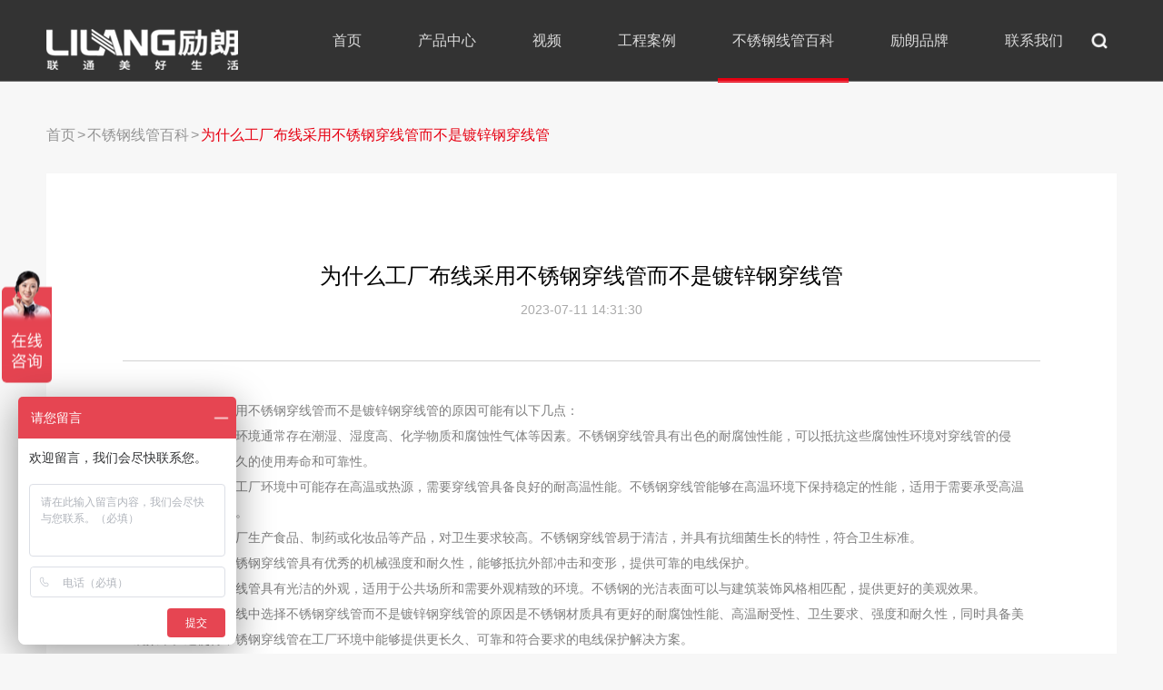

--- FILE ---
content_type: text/html; charset=utf-8
request_url: https://www.lilangguan.com/buxiugangxianguanbaike/newsview-1357.html
body_size: 3662
content:
<!DOCTYPE html>
<html lang="zh-CN">

<head>
    <meta charset="utf-8" />
    <meta http-equiv="X-UA-Compatible" content="IE=edge, chrome=1" />
    <meta name="renderer" content="webkit" />
    <meta name="viewport" content="width=device-width, initial-scale=1, maximum-scale=1, minimum-scale=1, user-scalable=no" />
    <meta name="format-detection" content="telephone=no" />
    <title>为什么工厂布线采用不锈钢穿线管而不是镀锌钢穿线管-励朗金属</title>
    <meta name="description" content="工厂布线中选择不锈钢穿线管而不是镀锌钢穿线管的原因是不锈钢材质具有更好的耐腐蚀性能、高温耐受性、卫生要求、强度和耐久性，同时具备美观效果。" />
    <meta name="keywords" content="为什么工厂布线采用不锈钢穿线管而不是镀锌钢穿线管" />
    <link rel="stylesheet" href="https://www.lilangguan.com/public/static/officialweb/css/style.css" />
    <link rel="stylesheet" href="https://www.lilangguan.com/public/static/officialweb/css/swiper.css" />
    <link rel="stylesheet" href="https://www.lilangguan.com/public/static/officialweb/css/fancybox.css" />
    <link rel="stylesheet" href="https://www.lilangguan.com/public/static/officialweb/css/animate.css" />
    <link rel="stylesheet" href="https://www.lilangguan.com/public/static/officialweb/css/slick.css" />
    <script src="https://www.lilangguan.com/public/static/officialweb/js/jquery.min.js"></script>
    <script src="https://www.lilangguan.com/public/static/officialweb/js/swiper.min.js"></script>
    <script src="https://www.lilangguan.com/public/static/officialweb/js/fancybox.js"></script>
    <script src="https://www.lilangguan.com/public/static/officialweb/js/wow.js"></script>
    <script src="https://www.lilangguan.com/public/static/officialweb/js/lib.js"></script>
    <script src="https://www.lilangguan.com/public/static/officialweb/js/slick.min.js"></script>
</head>

<body class="bdC1">
﻿<div class="header">
    <div class="wp fix">
                <a href="https://www.lilangguan.com/" class="logo"><img src="https://www.lilangguan.com/public/static/officialweb/images/logo.png" alt="励朗 不锈钢线管品牌厂家"></a>
                <div class="header-nav">
            <ul class="ul-nav fix">
                                <li class="">
                    <a  rel="nofollow" href="https://www.lilangguan.com/" >首页</a>
                </li>
                                <li class="" >
                    <a href="https://www.lilangguan.com/buxiugangxianguan/" >产品中心</a>
                                        <div class="child ">
                        <div class="wp-index">
                            <div class="slick-header">
                                                                <div class="item">
                                    <div class="con">
                                        <div class="pic">
                                            <a href="https://www.lilangguan.com/buxiugangchuanxianguan/">
                                                <img src="https://www.lilangguan.com/public/upload/20221022/750e272ca3437b0bc40df280251ea845.jpg" alt="不锈钢穿线管">
                                            </a>
                                        </div>
                                        <P>不锈钢穿线管</P>
                                    </div>
                                </div>
                                                                <div class="item">
                                    <div class="con">
                                        <div class="pic">
                                            <a href="https://www.lilangguan.com/buxiugangjiexianhe/">
                                                <img src="https://www.lilangguan.com/public/upload/20221022/b16cd0ac1558aa6e13b245a99b40863d.jpg" alt="不锈钢接线盒">
                                            </a>
                                        </div>
                                        <P>不锈钢接线盒</P>
                                    </div>
                                </div>
                                                                <div class="item">
                                    <div class="con">
                                        <div class="pic">
                                            <a href="https://www.lilangguan.com/xianhexilie/">
                                                <img src="https://www.lilangguan.com/public/upload/20221022/a07aa25b148c4b6ed87e4792e26c1437.jpg" alt="不锈钢线槽">
                                            </a>
                                        </div>
                                        <P>不锈钢线槽</P>
                                    </div>
                                </div>
                                                                <div class="item">
                                    <div class="con">
                                        <div class="pic">
                                            <a href="https://www.lilangguan.com/xianguanpeijianlingyu/">
                                                <img src="https://www.lilangguan.com/public/upload/20221022/738828543eef3f8c98dd1788e484e8d6.jpg" alt="不锈钢线管配件">
                                            </a>
                                        </div>
                                        <P>不锈钢线管配件</P>
                                    </div>
                                </div>
                                                            </div>
                        </div>
                    </div>
                                    </li>
                                <li class="" >
                    <a href="https://www.lilangguan.com/shipin/" >视频</a>
                                    </li>
                                <li class="" >
                    <a href="https://www.lilangguan.com/kehuanli/" >工程案例</a>
                                    </li>
                                <li class="on" >
                    <a href="https://www.lilangguan.com/buxiugangxianguanbaike/" >不锈钢线管百科</a>
                                    </li>
                                <li class="" >
                    <a href="https://www.lilangguan.com/lilangpinpai/" >励朗品牌</a>
                                        <div class="child ">
                        <div class="wp-index">
                            <div class="slick-header">
                                                                <div class="item">
                                    <div class="con">
                                        <div class="pic">
                                            <a href="https://www.lilangguan.com/guanyuwomen/">
                                                <img src="https://www.lilangguan.com/public/upload/20221022/fce2ccdb3aa29a8b2b85f2cc1ba95494.jpg" alt="关于我们">
                                            </a>
                                        </div>
                                        <P>关于我们</P>
                                    </div>
                                </div>
                                                                <div class="item">
                                    <div class="con">
                                        <div class="pic">
                                            <a href="https://www.lilangguan.com/pinpairongyu/">
                                                <img src="https://www.lilangguan.com/public/upload/20221022/934c02c6670daa44dc00f140727ac0c1.jpg" alt="品牌荣誉">
                                            </a>
                                        </div>
                                        <P>品牌荣誉</P>
                                    </div>
                                </div>
                                                                <div class="item">
                                    <div class="con">
                                        <div class="pic">
                                            <a href="https://www.lilangguan.com/hezuohuoban/">
                                                <img src="https://www.lilangguan.com/public/upload/20221022/1ae3d90448be4d27b784f868561762d5.jpg" alt="合作伙伴">
                                            </a>
                                        </div>
                                        <P>合作伙伴</P>
                                    </div>
                                </div>
                                                            </div>
                        </div>
                    </div>
                                    </li>
                                <li class="" >
                    <a href="https://www.lilangguan.com/lianxiwomen/" >联系我们</a>
                                        <div class="child ">
                        <div class="wp-index">
                            <div class="slick-header">
                                                                <div class="item">
                                    <div class="con">
                                        <div class="pic">
                                            <a href="https://www.lilangguan.com/lianxifangshi/">
                                                <img src="https://www.lilangguan.com/public/upload/20221022/ff3176a94252494778420b8b6ca44758.jpg" alt="联系方式">
                                            </a>
                                        </div>
                                        <P>联系方式</P>
                                    </div>
                                </div>
                                                                <div class="item">
                                    <div class="con">
                                        <div class="pic">
                                            <a href="https://www.lilangguan.com/zaixianditu/">
                                                <img src="https://www.lilangguan.com/public/upload/20221022/b4a43edcd6b32932c8612847fe26d841.jpg" alt="在线地图">
                                            </a>
                                        </div>
                                        <P>在线地图</P>
                                    </div>
                                </div>
                                                                <div class="item">
                                    <div class="con">
                                        <div class="pic">
                                            <a href="https://www.lilangguan.com/zaixianliuyan/">
                                                <img src="https://www.lilangguan.com/public/upload/20221022/7f49fa2420b8c8547404774e4e2fb1ff.jpg" alt="在线留言">
                                            </a>
                                        </div>
                                        <P>在线留言</P>
                                    </div>
                                </div>
                                                            </div>
                        </div>
                    </div>
                                    </li>
                            </ul>
            <div class="hd-so">
                <img src="https://www.lilangguan.com/public/static/officialweb/images/so1.png" alt="搜索" class="ico">
                <div class="so">
                    <form action="https://www.lilangguan.com/prosearch">
                    <img src="https://www.lilangguan.com/public/static/officialweb/images/so2.png" alt="" class="btn">
                    <input type="text" name="keywords" placeholder="搜索产品">
                    </form>
                </div>
            </div>
        </div>
        <div class="menuBtn">
            <b></b><b></b><b></b>
        </div>
    </div>
</div>

<div class="ban banner" style="height: 70px;background-color: #000;"></div>
<div class="row-bkDt1">
    <div class="wp1">
        <div class="cur">
            <a href="https://www.lilangguan.com/" rel="nofollow">首页</a><em>&gt;</em>
            <a href="https://www.lilangguan.com/buxiugangxianguanbaike" rel="nofollow">不锈钢线管百科</a><em>&gt;</em>
            <span>为什么工厂布线采用不锈钢穿线管而不是镀锌钢穿线管</span>
        </div>
        <div class="bkDt1-1">
            <div class="bkDt1-cont">
                <div class="hd">
                    <h1>为什么工厂布线采用不锈钢穿线管而不是镀锌钢穿线管</h1>
                    <div class="info">
                        <span>2023-07-11 14:31:30</span>
                    </div>
                </div>
                <div class="bd">
                    <p>在工厂布线中，采用不锈钢穿线管而不是镀锌钢穿线管的原因可能有以下几点：</p><ol style="list-style-type: none;" class=" list-paddingleft-2"><li><p>耐腐蚀性能：工厂环境通常存在潮湿、湿度高、化学物质和腐蚀性气体等因素。不锈钢穿线管具有出色的耐腐蚀性能，可以抵抗这些腐蚀性环境对穿线管的侵蚀，从而提供更长久的使用寿命和可靠性。</p></li><li><p>高温耐受性：某些工厂环境中可能存在高温或热源，需要穿线管具备良好的耐高温性能。不锈钢穿线管能够在高温环境下保持稳定的性能，适用于需要承受高温电线和电缆的场所。</p></li><li><p>卫生要求：某些工厂生产食品、制药或化妆品等产品，对卫生要求较高。不锈钢穿线管易于清洁，并具有抗细菌生长的特性，符合卫生标准。</p></li><li><p>强度和耐久性：不锈钢穿线管具有优秀的机械强度和耐久性，能够抵抗外部冲击和变形，提供可靠的电线保护。</p></li><li><p>美观性：不锈钢穿线管具有光洁的外观，适用于公共场所和需要外观精致的环境。不锈钢的光洁表面可以与建筑装饰风格相匹配，提供更好的美观效果。</p></li></ol><p>综上所述，工厂布线中选择不锈钢穿线管而不是镀锌钢穿线管的原因是不锈钢材质具有更好的耐腐蚀性能、高温耐受性、卫生要求、强度和耐久性，同时具备美观效果。这使得不锈钢穿线管在工厂环境中能够提供更长久、可靠和符合要求的电线保护解决方案。</p><p><br/></p>                </div>
              
            </div>
            <div class="dt-page">
                                <a style="" href="https://www.lilangguan.com/buxiugangxianguanbaike/newsview-1356.html" class="prev">新能源车间使用穿线管推荐使用什么材质的</a>
                                <a style="" href="https://www.lilangguan.com/buxiugangxianguanbaike/newsview-1358.html" class="next">生产食品的工厂要使用穿线管，优先推荐使用什么材料的</a>
                                <a href="https://www.lilangguan.com/buxiugangxianguanbaike" class="dt-menu">返回列表</a>
            </div>
        </div>
    </div>
</div>
﻿<div class="footer">
    <div class="wp">
        <a href="https://www.lilangguan.com/" class="fd-logo" rel="nofollow">
            <img src="https://www.lilangguan.com/public/static/officialweb/images/logo2.png" alt="励朗不锈钢穿线管厂家">
        </a>
        <div class="fd-center">
 <dl>
                <dt>主营产品</dt>
                <dd>
                                        <a  href="https://www.lilangguan.com/">不锈钢穿线管</a>
<a href="https://www.lilangguan.com/">不锈钢金属软管</a>
                                        <a href="https://www.lilangguan.com/buxiugangjiexianhe/">不锈钢接线盒</a>
                                        <a  href="https://www.lilangguan.com/xianhexilie/">不锈钢线槽</a>
                                        <a href="https://www.lilangguan.com/xianguanpeijianlingyu/">不锈钢线管配件</a>

                                    </dd>
            </dl>
                        <dl>
                <dt>励朗品牌</dt>
                <dd>
                                        <a rel="nofollow" href="https://www.lilangguan.com/guanyuwomen/">关于我们</a>
                                        <a rel="nofollow" href="https://www.lilangguan.com/pinpairongyu/">品牌荣誉</a>
                                        <a rel="nofollow" href="https://www.lilangguan.com/hezuohuoban/">合作伙伴</a>
                                    </dd>
            </dl>
                        <dl>
                <dt>联系我们</dt>
                <dd>
                                        <a rel="nofollow" href="https://www.lilangguan.com/lianxifangshi/">联系方式</a>
                                        <a rel="nofollow" href="https://www.lilangguan.com/zaixianditu/">在线地图</a>
                                        <a rel="nofollow" href="https://www.lilangguan.com/zaixianliuyan/">在线留言</a>
                                    </dd>
            </dl>
            
        

            <dl>
                <dt>友情链接</dt>

                <dd style="float: left;">
                                        <a target="_blank" href="https://www.kuanyubxg.com/">不锈钢管厂家</a>
                                        <a target="_blank" href="https://www.lilangguan.com/">不锈钢穿线管厂家</a>
                                    </dd>
                <dd style="margin-left:100px;">
                                    </dd>
                <dd style="margin-left:100px;">
                                    </dd>
            </dl>

                   

        </div>
        <div class="fd-ewm">
            <div class="ewm">
                <img src="https://www.lilangguan.com/public/upload/20230202/fab4c520c32d593edf95acdc4a40185b.jpg" alt="">
                <p>添加微信客服</p>
            </div>
            <div class="ewm">
                <img src="https://www.lilangguan.com/public/upload/20230202/c0d1a89f6227ef16266fb54d0ac7c7fe.jpg" alt="">
                <p>关注官方公众号</p>
            </div>
        </div>
    </div>
    <div class="wp">
        <div class="copyright">
            <div class="l">
                <span>版权所有：佛山市励朗金属科技有限公司 / <em>备案号：<a href="http://beian.miit.gov.cn/" target="_blank" rel="nofollow">粤ICP备2021169212号</a> </em></span>
            </div>
            <a href="https://www.zhundu.net/" target="_blank" rel="nofollow">技术支持：准度科技</a>
        </div>
    </div>
</div>
<script>
var _hmt = _hmt || [];
(function() {
  var hm = document.createElement("script");
  hm.src = "https://hm.baidu.com/hm.js?d0ee38161f421f3d0edfcb76037a20da";
  var s = document.getElementsByTagName("script")[0]; 
  s.parentNode.insertBefore(hm, s);
})();
</script>

<script src="https://www.lilangguan.com/public/static/officialweb/js/module.js"></script>
</body>

</html>


--- FILE ---
content_type: text/css
request_url: https://www.lilangguan.com/public/static/officialweb/css/style.css
body_size: 10066
content:
@charset "UTF-8";
*, :after, :before {
    margin: 0;
    padding: 0;
    -webkit-box-sizing: border-box;
    -moz-box-sizing: border-box;
    box-sizing: border-box;
    outline: 0 !important;
    -webkit-tap-highlight-color: rgba(0, 0, 0, 0);
    -ms-text-size-adjust: 100%;
    -webkit-text-size-adjust: 100%;
    -webkit-font-smoothing: antialiased
}
video{
    max-width: 100%;
    padding: 10px;
    display: inline-block;
    height: 480px;
    width: 720px;
    background: #333333;
    border-radius: 5px;
}


a, abbr, acronym, address, applet, article, aside, audio, b, big, blockquote, body, canvas, center, cite, code, dd, del, details, dfn, div, dl, dt, em, embed, fieldset, figcaption, figure, footer, form, h1, h2, h3, h4, h5, h6, header, hgroup, html, i, iframe, img, ins, kbd, label, legend, li, mark, menu, nav, object, ol, output, p, pre, q, ruby, s, samp, section, small, span, strike, strong, sub, summary, sup, time, tt, u, ul, var, video {
    margin: 0;
    padding: 0;
    border: 0;
    font-size: 100%;
    vertical-align: baseline
}
.productDt1-desc1 img{width:900px;}
article, aside, details, figcaption, figure, footer, header, hgroup, menu, nav, section {
    display: block
}

ol, ul {
    list-style: none
}

blockquote, q {
    quotes: none
}

blockquote:after, blockquote:before, q:after, q:before {
    content: ""
}

table {
    border-collapse: collapse;
    border-spacing: 0
}

body {
    margin-top: -22px;
    color: #3d4c63;
    background: #fff;
    font: 14px/1.5 "Microsoft Yahei", sans-serif;
    outline: 0
}

a {
    color: #333;
    text-decoration: none
}

a:hover {
    color: inherit
}

img {
    max-width: 100%;
    border: none;
    object-fit: cover
}

em, i {
    font-style: normal
}

table {
    border-collapse: collapse;
    border-spacing: 0
}

input, select, textarea {
    font-size: 12px;
    color: #444;
    font-family: arial, "Microsoft Yahei", sans-serif;
    outline: 0;
    -webkit-box-sizing: border-box;
    -moz-box-sizing: border-box;
    -o-box-sizing: border-box;
    box-sizing: border-box
}

button, input[type=button], input[type=reset], input[type=submit], select {
    -webkit-appearance: none;
    -moz-appearance: none;
    appearance: none
}

button, input[type=button], input[type=reset], input[type=submit] {
    cursor: pointer
}

input[type=password]:focus, input[type=tel]:focus, input[type=text]:focus {
    background: #fff;
    border: 1px solid #bbb
}

a, img {
    -ms-transition: .3s;
    -moz-transition: .3s;
    -webkit-transition: .3s;
    -o-transition: .3s;
    transition: .3s
}
.mobile {
    display: none !important;
}

.false:focus {
    border: 2px solid #ff1531;
    background: #fff
}

::-webkit-input-placeholder {
    color: #3c3b3b
}

::-moz-placeholder {
    color: #3c3b3b
}

:-ms-input-placeholder {
    color: #3c3b3b
}

::-ms-clear, ::-ms-reveal {
    display: none
}

.fix {
    *zoom: 1
}

.fix:after, .fix:before {
    display: block;
    content: "";
    height: 0;
    clear: both
}

.c {
    clear: both
}

.col-l, .l {
    float: left
}

.col-r, .r {
    float: right
}

.ani, a, img {
    -ms-transition: .3s;
    -moz-transition: .3s;
    -webkit-transition: .3s;
    -o-transition: .3s;
    transition: .3s
}

.unselect {
    -ms-user-select: none;
    -moz-user-select: none;
    -khtml-user-select: none;
    -webkit-user-select: none;
    -o-user-select: none;
    user-select: none
}
.online {
    position: fixed;
    top: 0;
    left: 0;
    z-index: 101;
    width: 100%;
    height: 100%;
    background-color: rgba(0, 0, 0, 0.5);
    display: none;
}

.online .main {
    position: absolute;
    top: 50%;
    left: 50%;
    transform: translateX(-50%) translateY(-50%);
    max-width: 850px;
    width: 96%;
    padding: 30px;
    background-color: #fff;
}

.online .main .tit {
    width: 100%;
    max-width: 260px;
    margin: 0 auto;
}

.online .main .tit h3 {
    text-align: center;
    font-size: 24px;
    color: #434144;
    font-weight: bold;
}

.online .main .tit span {
    display: block;
    font-size: 14px;
    text-transform: uppercase;
    position: relative;
    margin-top: 5px;
    text-align: center;
    font-family: "Arial";
    color: #787878;
    font-weight: bold;
}

.online .main .tit span b {
    color: #d62a25;
}

.online .main .tit span:before {
    content: '';
    opacity: 1;
    display: block;
    top: 50%;
    left: 0;
    position: absolute;
    transform: translateY(-50%);
    width: 65px;
    height: 1px;
    background-color: #434144;
}

.online .main .tit span:after {
    content: '';
    opacity: 1;
    display: block;
    top: 50%;
    right: 0;
    position: absolute;
    transform: translateY(-50%);
    width: 65px;
    height: 1px;
    background-color: #434144;
}

.online .main form {
    margin-top: 30px;
    display: flex;
    flex-wrap: wrap;
    align-items: center;
    align-content: space-between;
    justify-content: space-between;
    align-items: unset;
}

.online .main form figure {
    display: block;
    width: 45%;
    position: relative;
    padding: 20% 0;
}

.online .main form figure img {
    width: 100%;
    height: 100%;
    display: block;
    position: absolute;
    left: 0;
    top: 0;
    object-fit: cover;
}

.online .main form ul {
    width: 52%;
}

.online .main form ul li {
    width: 100%;
    display: flex;
    flex-wrap: wrap;
    align-items: center;
    align-content: space-between;
    justify-content: space-between;
    height: 40px;
}

.online .main form ul li + li {
    margin-top: 15px;
}

.online .main form ul li .ind {
    width: 48%;
    height: 100%;
    border: 1px solid #bebebe;
    padding: 0 10px;
    background-color: transparent;
    color: #979797;
    font-size: 14px;
    transition: .2s all;
}

.online .main form ul li .ind.active {
    box-shadow: 0 5px 10px rgba(43, 59, 120, 0.6);
}

.online .main form ul li .ind:hover {
    box-shadow: 0 5px 10px rgba(43, 59, 120, 0.6);
}

.online .main form ul li .ind::-webkit-input-placeholder {
    color: #979797;
    font-size: 14px;
}

.online .main form ul li select {
    background: url(../images/ico-002.png) #fff 95% center no-repeat;
}

.online .main form ul li.phone input {
    width: 100%;
}

.online .main form ul li.textarea {
    height: 180px;
}

.online .main form ul li.textarea textarea {
    width: 100%;
    padding: 10px;
}

.online .main form ul li button {
    width: 100%;
    height: 100%;
    line-height: 40px;
    text-align: center;
    background-color: #d62a25;
    color: #fff;
    font-size: 16px;
    cursor: pointer;
    transition: .4s all;
    border: 1px solid transparent;
}

.online .main form ul li button:hover {
    background-color: transparent;
    border-color: #999;
    border-radius: 5px;
    color: #666;
}

.online .close {
    display: block;
    width: 30px;
    height: 30px;
    position: absolute;
    top: 0;
    right: 0;
    background: url(../images/close01.png) no-repeat center center #d62a25;
    background-size: 60%;
    cursor: pointer;
}

.wp {
    width: 92%;
    max-width: 1700px;
    margin: 0 auto
}

.wp1 {
    width: 92%;
    max-width: 1500px;
    margin: 0 auto
}

.wp2 {
    width: 100%;
    max-width: 1200px;
    margin: 0 auto
}

.h50 {
    height: 50px;
    clear: both;
    overflow: hidden
}

.h100 {
    height: 100px;
    clear: both;
    overflow: hidden
}

.header {
background-color: #333;
    position: fixed;
    left: 0;
    top: 0;
    width: 100%;
    z-index: 99;
    -ms-transition: .3s;
    -moz-transition: .3s;
    -webkit-transition: .3s;
    -o-transition: .3s;
    transition: .3s
}

.header:after {
    content: '';
    position: absolute;
    left: 0;
    bottom: 0;
    right: 0;
    height: 1px;
    background-color: rgba(255, 255, 255, .3)
}

.header.open {
    background-color: #333
}
.open .wp .header-nav ul > li > a {
    color: #dadada !important;
}
.open .wp .pc {
    display: none;;
}
.open .wp .mobile {
    display: block !important;
}

.header .logo {
    display: block;
    height: 45px;
    margin-top: 32px;
    float: left;
    position: relative;
    z-index: 1
}

.header .logo img {
    display: block;
    height: 100%
}

.header-nav {
    float: right;
    display: -webkit-flex;
    display: flex;
    justify-content: center;
    align-items: center
}

.header-nav ul {
    display: flex;
    align-items: center
}

.header-nav ul > li > a {
    margin: 0 30px;
    display: block;
    font-size: 16px;
    color: #dadada;
    position: relative;
    padding: 0 16px;
    line-height: 90px
}

.header-nav ul > li > a::after {
    content: "";
    position: absolute;
    left: 0;
    bottom: -1px;
    width: 100%;
    height: 5px
}

.header-nav ul > li.on > a::after, .header-nav ul > li > a:hover::after {
    background-color: #e60012
}

.ul-nav li .child {
    position: absolute;
    top: 100%;
    left: 0;
    width: 100%;
    background-color: #fff;
    height: 0;
    overflow: hidden;
    box-shadow: 0 0 5px #ccc;
    -ms-transition: .5s;
    -moz-transition: .5s;
    -webkit-transition: .5s;
    -o-transition: .5s;
    transition: .5s
}

.ul-nav li .child.show {
    height: auto;
    padding: 20px 0
}

.slick-header {
    padding: 0 30px;
    position: relative
}

.slick-header .item {
    padding: 0 8px
}

.slick-header .item .pic {
    position: relative;
    padding-top: 75%;
    overflow: hidden
}

.slick-header .item .pic img {
    position: absolute;
    top: 0;
    left: 0;
    display: block;
    width: 100%;
    /*height: 80%;*/
    -ms-transition: .3s;
    -moz-transition: .3s;
    -webkit-transition: .3s;
    -o-transition: .3s;
    transition: .3s
}

.slick-header .item .pic:hover img {
    -webkit-transform: scale(1.05);
    -moz-transform: scale(1.05);
    -ms-transform: scale(1.05);
    -o-transform: scale(1.05);
    transform: scale(1.05)
}

.slick-header .item p {
    text-align: center;
    margin-top: 10px;
    font-size: 14px;
    color: #333;
    overflow: hidden;
    text-overflow: ellipsis;
    white-space: nowrap;
    -ms-transition: .3s;
    -moz-transition: .3s;
    -webkit-transition: .3s;
    -o-transition: .3s;
    transition: .3s
}

.slick-header .item .con:hover p {
    color: #e60012
}

.slick-header .slick-arrow {
    position: absolute;
    top: 50%;
    right: -30px;
    width: 45px;
    height: 45px;
    border: none;
    cursor: pointer;
    z-index: 5;
    overflow: hidden;
    text-indent: 1000px;
    -webkit-transform: translateY(-50%);
    -moz-transform: translateY(-50%);
    -ms-transform: translateY(-50%);
    -o-transform: translateY(-50%);
    transform: translateY(-50%);
    background: #ccc url(../images/hp14.png) center center no-repeat;
    background-size: 9px 18px;
    border-radius: 50%
}

.slick-header .slick-prev {
    background-image: url(../images/hp13.png);
    left: -30px
}

.slick-header .slick-arrow:hover {
    background-color: #62ad9b
}
.wp-index {
    width: 90%;
    max-width: 1400px;
    margin: 0 auto
}
.hd-so {
    position: relative
}

.hd-so .ico {
    width: 18px;
    cursor: pointer;
    display: block
}

.hd-so .so {
    display: -webkit-flex;
    display: flex;
    justify-content: center;
    align-items: center;
    position: absolute;
    right: 0;
    top: 55px;
    width: 200px;
    display: none;
    background-color: #eee;
    border-radius: 10px;
    padding: 0 10px
}

.hd-so img {
    margin-right: 10px;
    width: 18px;
    display: inline-block;
    vertical-align: middle
}

.hd-so input {
    height: 32px;
    line-height: 32px;
    width: 126px;
    font-size: 14px;
    color: #292828;
    background-color: transparent !important;
    border: none !important;
    display: inline-block;
    vertical-align: middle
}

input, textarea {
    background-color: transparent;
    border: none
}

.menuBtn {
    position: relative;
    z-index: 9;
    display: none;
    float: right;
    width: 26px;
    cursor: pointer;
    height: 24px;
    transition: .3s;
    -ms-transition: .3s;
    -moz-transition: .3s;
    -webkit-transition: .3s;
    -o-transition: .3s
}

.menuBtn b {
    display: block;
    height: 3px;
    width: 100%;
    background-color: #fff;
    margin: 5px 0;
    border-radius: 2px;
    transition: .3s;
    -ms-transition: .3s;
    -moz-transition: .3s;
    -webkit-transition: .3s;
    -o-transition: .3s;
    -webkit-border-radius: 2px;
    -moz-border-radius: 2px;
    -ms-border-radius: 2px;
    -o-border-radius: 2px
}

.menuBtn b:last-child {
    margin-bottom: 0
}

.menuBtn.open b {
    opacity: 0;
    position: absolute
}

.menuBtn.open b:first-child {
    left: 0;
    top: 0;
    opacity: 1;
    transform: rotate(45deg);
    -webkit-transform: rotate(45deg);
    -o-transform: rotate(45deg);
    -ms-transform: rotate(45deg);
    -moz-transform: rotate(45deg);
    transform-origin: 0 0
}

.menuBtn.open b:last-child {
    opacity: 1;
    left: -2px;
    bottom: -2px;
    transform: rotate(-45deg);
    -webkit-transform: rotate(-45deg);
    -o-transform: rotate(-45deg);
    -ms-transform: rotate(-45deg);
    transform-origin: 0 0;
    -moz-transform: rotate(-45deg)
}

.footer {
    background-color: #202328;
    font-size: 14px;
    color: #757575;
    line-height: 24px;
    padding: 75px 0 0
}

.footer .wp {
    display: -webkit-flex;
    display: flex;
    justify-content: space-between;
    align-items: flex-start
}

.fd-logo {
    flex-shrink: 0;
    margin-right: 140px
}

.fd-logo img {
    display: block
}

.fd-center {
    flex-grow: 1;
    display: -webkit-flex;
    display: flex;
    justify-content: space-between
}

.fd-center dt {
    font-size: 16px;
    color: #fff;
    line-height: 26px;
    margin-bottom: 16px
}

.fd-center dd a {
    color: #757575;
    margin-bottom: 12px;
    display: block
}

.fd-center dd a:hover {
    color: #fff
}

.fd-ewm {
    flex-shrink: 0;
    margin-left: 6.8%;
    display: -webkit-flex;
    display: flex
}

.fd-ewm .ewm {
    padding-left: 30px
}

.fd-ewm .ewm img {
    display: block;
    width: 124px;
    height: 124px;
    margin-bottom: 10px
}

.fd-ewm .ewm p {
    text-align: center
}

.copyright {
    font-size: 14px;
    color: #989696;
    line-height: 45px;
    text-align: center;
    padding: 20px 0;
    display: -webkit-flex;
    display: flex;
    justify-content: space-between;
    align-items: center;
    border-top: 1px solid rgba(255, 255, 255, .3);
    width: 100%;
    margin-top: 100px
}

.copyright a {
    color: #989696
}

.copyright span {
    margin-right: 12px
}

.copyright a:hover {
    text-decoration: underline
}

.dropLink {
    position: relative
}

.dropLink .dropLink-tit {
    padding: 0 40px 0 16px;
    width: 160px;
    height: 44px;
    line-height: 42px;
    border: 1px solid #5e5e5e;
    font-size: 13px;
    color: #fff;
    background: url(../images/z-jt12.png) right 10px center no-repeat;
    -webkit-background-size: 12px auto;
    background-size: 12px auto;
    cursor: pointer
}

.dropLink .dropLink-options {
    position: absolute;
    background-color: #fff;
    box-shadow: 0 0 10px rgba(0, 0, 0, .15);
    max-height: 160px;
    overflow-y: auto;
    z-index: 10;
    display: none
}

.dropLink .dropLink-options a {
    margin: 0;
    padding: 4px 16px;
    display: block;
    -webkit-transition: all .8s;
    -o-transition: all .8s;
    transition: all .8s
}

.dropLink .dropLink-options a:hover {
    color: #e60012
}

.a-tit {
    margin-bottom: 40px
}

.a-tit em {
    display: block;
    font-size: 30px;
    line-height: 40px
}

.a-tit p {
    font-size: 24px;
    color: #51657e;
    line-height: 34px
}

.swi-index1 {
    position: relative;
    overflow: hidden
}

.swi-index1 .dots.swiper-pagination-bullets {
    position: absolute;
    left: 0;
    bottom: 40px;
    width: 100%;
    text-align: center;
    z-index: 29
}

.swi-index1 .dots.swiper-pagination-bullets .swiper-pagination-bullet {
    width: 70px;
    height: 5px;
    margin: 0;
    background-color: #fff;
    border-radius: 0;
    position: relative;
    opacity: 1
}

.swi-index1 .dots.swiper-pagination-bullets .swiper-pagination-bullet-active.swiper-pagination-bullet {
    background-color: #184e92
}

.swi-index1 .swiper-slide a {
    display: block
}

.swi-index1 .swiper-slide img {
    /* display: block; */
    width: 100%
}

.swi-index1 ul {
    position: absolute;
    right: 156px;
    bottom: 166px;
    z-index: 1
}

.swi-index1 ul li {
    float: left;
    width: 194px;
    margin-left: 14px;
    background-color: #fff;
    cursor: pointer
}

.swi-index1 ul li.active {
    background-color: #e60012
}

.swi-index1 ul li.active .txt p {
    color: #fff
}

.swi-index1 ul li.active .txt span {
    color: #fff
}

.swi-index1 ul li.active .txt i {
    background-image: url(../images/ban-ico2.png)
}

.swi-index1 ul li .txt {
    padding: 10px 20px 0;
    position: relative
}

.swi-index1 ul li .txt p {
    font-size: 14px;
    color: #494949;
    line-height: 22px
}

.swi-index1 ul li .txt span {
    display: block;
    font-size: 14px;
    color: #494949;
    line-height: 22px;
    font-family: arial
}

.swi-index1 ul li .txt i {
    position: absolute;
    right: 24px;
    width: 24px;
    height: 24px;
    border-radius: 24px;
    background-color: #d8d8d8;
    bottom: -12px;
    background-repeat: no-repeat;
    background-position: center;
    background-image: url(../images/ban-play.png);
    z-index: 1;
    cursor: pointer
}

.swi-index1 ul li .txt i.pause {
    background-image: url(../images/ban-play.png)
}

.swi-index1 ul li .img {
    position: relative;
    overflow: hidden;
    padding-top: 54.64%
}

.swi-index1 ul li .img img {
    position: absolute;
    left: 0;
    top: 0;
    width: 100%;
    height: 100%
}

.index-part1 {
    padding: 97px 0 110px
}

.index-tit1 {
    display: -webkit-flex;
    display: flex;
    align-items: center;
    justify-content: space-between;
    margin-bottom: 45px
}

.index-tit1 h3 {
    font-size: 36px;
    color: #2b2b2b;
    line-height: 46px
}

.g-more1 {
    display: block;
    width: 180px;
    line-height: 54px;
    border: 1px solid #6a6a6a;
    font-size: 16px;
    color: #6a6a6a;
    text-align: center
}

.g-more1:hover {
    background-color: #e60012;
    border-color: #e60012;
    color: #fff
}
.index-list1 .mobile{
    display: none;
}

.index-list1 {
    border-top: 1px solid #dadada
}


.index-list1 li {
    width: 25%;
    float: left;
    position: relative;
    border-right: 1px solid #dadada;
    border-bottom: 1px solid #dadada;
    padding: 25px 0
}

.index-list1 li.first {
    width: 50%;
    padding: 0
}

.index-list1 li.first .img {
    display: block;
    width: 100%;
    height: auto
}

.index-list1 li.first .img img {
    max-width: 100%;
    max-height: 100%;
    /* display: block */
}

.index-list1 li.first .txt {
    color: #fff;
    position: absolute;
    left: 0;
    width: 100%;
    top: 80px
}

.index-list1 li.first .txt .tit {
    color: #fff;
    font-size: 36px;
    line-height: 46px
}

.index-list1 li .img {
    display: -webkit-flex;
    display: flex;
    align-items: center;
    justify-content: center;
    height: 240px;
    overflow: hidden
}

.index-list1 li .img:hover img {
    -ms-transform: scale(1.08);
    -moz-transform: scale(1.08);
    -webkit-transform: scale(1.08);
    -o-transform: scale(1.08);
    transform: scale(1.08)
}

.index-list1 li .img img {
    max-width: 90%;
    max-height: 90%
}

.index-list1 li .txt {
    font-size: 14px;
    color: #515151;
    text-align: center
}

.index-list1 li .txt .tit {
    display: block;
    text-align: center;
    white-space: nowrap;
    text-overflow: ellipsis;
    overflow: hidden;
    font-size: 20px;
    color: #202020;
    line-height: 30px;
    margin-bottom: 5px
}

.index-list1 li .txt .tit:hover {
    color: #e60012
}

.index-list1 li .txt p {
    margin-bottom: 12px;
    white-space: nowrap;
    text-overflow: ellipsis;
    overflow: hidden
}

.index-list1 li .txt .more {
    color: #e60012;
    line-height: 24px
}

.index-list1 li .txt .more:hover {
    text-decoration: underline
}

.index-part2 {
    background-color: #f9f9f9;
    padding: 90px 0 0
}

.index-part2 .top {
    overflow: hidden;
    padding-bottom: 90px
}

.index-part2 .top .left {
    float: left;
    width: 610px;
    margin-right: 240px;
    padding-top: 5px;
    background: url(../images/i-bg1.png) left top no-repeat
}

.index-part2 .top .left h3 {
    font-size: 38px;
    color: #313131;
    line-height: 58px;
    margin-bottom: 30px;
    font-weight: 700
}

.index-part2 .top .left p {
    font-size: 16px;
    line-height: 2;
    color: #1d1d1d
}

.index-part2 .top .right {
    border-top: 1px solid #d8d8d8;
    border-bottom: 1px solid #d8d8d8;
    padding-top: 25px;
    overflow: hidden
}

.index-part2 .top .right ul {
    overflow: hidden
}

.index-part2 .top .right ul li {
    float: left;
    width: 33.33%;
    margin-bottom: 25px;
    position: relative
}

.index-part2 .top .right ul li:hover span {
    color: #e60012
}

.index-part2 .top .right ul li:hover p {
    color: #e60012;
    background: url(../images/i-jt-red.png) right center no-repeat
}

.index-part2 .top .right ul li:hover p em {
    color: #e60012
}

.index-part2 .top .right ul li span {
    display: block;
    font-size: 14px;
    color: #979696;
    line-height: 24px
}

.index-part2 .top .right ul li p {
    font-size: 14px;
    color: #323232;
    display: inline-block;
    padding-right: 40px
}

.index-part2 .top .right ul li p sup {
    font-size: 12px;
    vertical-align: super
}

.index-part2 .top .right ul li p em {
    font-size: 38px;
    color: #323232;
    line-height: 48px;
    font-weight: 700
}

.ad-video {
    position: relative
}

.ad-video img {
    display: block;
    width: 100%
}

.ad-video .play {
    position: absolute;
    left: 50%;
    top: 50%;
    width: 132px;
    height: 132px;
    margin-top: -66px;
    margin-left: -66px;
    background: url(../images/i-play.png) center no-repeat;
    cursor: pointer
}
.about-1 .ad-video .play {
    position: absolute;
    left: 50%;
    top: 50%;
    width: 132px;
    height: 132px;
    margin-top: -66px;
    margin-left: -66px;
    background: url(../images/i-play2.png) center no-repeat;
    cursor: pointer
}

.index-part3 {
    padding: 90px 0;
    background-color: #f7f7f7
}

.index-part3 .tit {
    text-align: center;
    font-size: 36px;
    color: #2b2b2b;
    line-height: 46px;
    margin-bottom: 35px;
    font-weight: 700
}

.index-part3 .swiper-index {
    padding-bottom: 66px;
    overflow: hidden;
    position: relative
}

.index-part3 .swiper-index .dots {
    position: absolute;
    bottom: 0;
    left: 0;
    width: 100%;
    display: -webkit-flex;
    display: flex;
    align-items: center;
    justify-content: flex-start;
    background-color: #e0e0e0;
    height: 5px
}

.index-part3 .swiper-index .dots .swiper-pagination-bullet {
    margin: 0;
    flex-grow: 1;
    border-radius: 2px
}

.index-part3 .swiper-index .dots .swiper-pagination-bullet-active {
    background-color: #e60012
}

.index-tab1 {
    margin-bottom: 42px
}

.index-tab1 ul {
    text-align: center
}

.index-tab1 ul li {
    margin: 0 11px;
    display: inline-block
}

.index-tab1 ul li a {
    display: block;
    font-size: 16px;
    line-height: 45px;
    padding: 0 36px
}

.index-tab1 ul li a:hover {
    color: #fff;
    background-color: #e60012
}

.index-tab1 ul li.on a {
    color: #fff;
    background-color: #e60012
}

.index-part4 {
    padding: 90px 0
}

.swiper-index4 {
    overflow: hidden;
    position: relative
}


.swiper-index4 .img img {
    display: block;
    width: 100%;
    /* height: 658px; */
}

.swiper-index4 p {
    text-align: center;
    font-size: 22px;
    color: #e60012;
    line-height: 32px;
    margin-top: 35px
}

.swiper-index4 .next, .swiper-index4 .prev {
    position: absolute;
    top: 50%;
    width: 60px;
    height: 125px;
    background-repeat: no-repeat;
    background-position: center;
    background-color: #d5d5d5;
    left: auto;
    right: auto;
    margin-top: -80px;
    z-index: 1;
    cursor: pointer;
    -ms-transition: .3s;
    -moz-transition: .3s;
    -webkit-transition: .3s;
    -o-transition: .3s;
    transition: .3s
}

.swiper-index4 .next:hover, .swiper-index4 .prev:hover {
    background-color: #e60012
}

.swiper-index4 .prev {
    left: 124px;
    background-image: url(../images/jt-l-w.png)
}

.swiper-index4 .next {
    right: 124px;
    background-image: url(../images/jt-r-w.png)
}

.index-part5 {
    padding: 75px 0 90px;
    background-color: #f6f6f6
}

.index-news {
    margin: 0 -20px
}

.index-news li {
    float: left;
    width: 33.33%
}

.index-news li .item {
    margin: 0 20px
}

.index-news li .item .img {
    position: relative;
    overflow: hidden;
    padding-top: 67.16%;
    display: block
}

.index-news li .item .img img {
    position: absolute;
    left: 0;
    top: 0;
    width: 100%;
    height: 100%
}

.index-news li .item .img:hover img {
    -ms-transform: scale(1.08);
    -moz-transform: scale(1.08);
    -webkit-transform: scale(1.08);
    -o-transform: scale(1.08);
    transform: scale(1.08)
}

.index-news li .item .txt {
    padding-top: 28px
}

.index-news li .item .txt .tit {
    display: block;
    font-size: 20px;
    color: #434343;
    line-height: 30px;
    margin-bottom: 10px;
    white-space: nowrap;
    text-overflow: ellipsis;
    overflow: hidden
}

.index-news li .item .txt .tit:hover {
    color: #e60012
}

.index-news li .item .txt p {
    font-size: 14px;
    color: #a0a0a0;
    line-height: 30px;
    margin-bottom: 38px;
    height: 60px;
    display: -webkit-box;
    display: box;
    -webkit-box-orient: vertical;
    -webkit-line-clamp: 2;
    overflow: hidden
}

.index-news li .item .txt .bot {
    background-color: #fff;
    display: -webkit-flex;
    display: flex;
    align-items: center;
    justify-content: space-between;
    padding: 0 15px
}

.index-news li .item .txt .bot span {
    font-size: 14px;
    color: #535353;
    line-height: 66px;
    padding-left: 30px;
    background: url(../images/i-date.png) left center no-repeat
}

.index-news li .item .txt .bot a {
    width: 28px;
    height: 28px;
    background: url(../images/i-jt2.png) center no-repeat
}

.pop-pro {
    position: fixed;
    width: 100%;
    height: 100%;
    left: 0;
    top: -100%;
    transition: .3s;
    -ms-transition: .3s;
    -moz-transition: .3s;
    -webkit-transition: .3s;
    -o-transition: .3s;
    z-index: 9999
}

.pop-pro .bg {
    position: absolute;
    left: 0;
    top: 0;
    width: 100%;
    height: 100%;
    background-color: rgba(0, 0, 0, .5)
}

.pop-pro .con {
    position: absolute;
    left: 50%;
    top: 50%;
    transform: translate(-50%, -50%);
    -ms-transform: translate(-50%, -50%);
    -moz-transform: translate(-50%, -50%);
    -webkit-transform: translate(-50%, -50%);
    -o-transform: translate(-50%, -50%);
    width: 70%;
    text-align: center;
    color: #fff;
    max-width: 800px
}

.pop-pro .con video {
    display: block;
    width: 100%
}

.pop-pro.open {
    top: 0;
    opacity: 1;
    filter: alpha(opacity=100)
}

/*!背景色*/
.bdC1 {
    background-color: #f7f7f7
}

/*!ban*/
.ban {
    height: 748px;
    position: relative;
    overflow: hidden
}

.ban .ban-bg {
    position: absolute;
    left: 0;
    top: 0;
    width: 100%;
    height: 100%;
    background-repeat: no-repeat;
    background-position: center center;
    -webkit-background-size: cover;
    background-size: cover
}

/*!面包屑*/
.cur {
    padding: 27px 0;
    font-size: 0
}

.cur a, .cur em, .cur span {
    display: inline-block;
    vertical-align: middle;
    font-size: 16px;
    color: #939393;
    line-height: 30px
}

.cur em {
    margin: 0 2px
}

.cur a:hover, .cur span {
    color: #e60012
}

/*!页码*/
.pages {
    padding-top: 92px;
    font-size: 0;
    text-align: center
}

.pages ul {
    margin: 0 5px -5px;
    display: inline-block;
    vertical-align: middle;
    font-size: 0
}

.pages ul li {
    padding: 0 5px;
    margin-bottom: 5px;
    display: inline-block;
    vertical-align: middle
}

.pages ul a {
    padding: 0 10px;
    display: block;
    font-size: 20px;
    color: #0f0f0f;
    text-align: center;
    height: 66px;
    line-height: 66px;
    min-width: 66px;
    background-color: #fff;
    -webkit-transition: all .8s;
    -o-transition: all .8s;
    transition: all .8s
}

.pages .pages-next a, .pages .pages-prev a {
    background-repeat: no-repeat;
    background-position: center center;
    -webkit-background-size: 18px auto;
    background-size: 18px auto
}

.pages .pages-prev a {
    background-image: url(../images/z-jt1.png)
}

.pages .pages-next a {
    background-image: url(../images/z-jt2.png)
}

.pages .active a, .pages a:hover {
    background-color: #e52226;
    color: #fff
}

.pages .pages-prev a:hover {
    background-image: url(../images/z-jt3.png)
}

.pages .pages-next a:hover {
    background-image: url(../images/z-jt4.png)
}

.pages .disable a {
    pointer-events: none
}


.pages select {
    display: inline;
    padding: 0 10px;
    font-size: 20px;
    color: #0f0f0f;
    text-align: center;
    height: 66px;
    line-height: 66px;
    min-width: 66px;
    -webkit-transition: all .8s;
    -o-transition: all .8s;
    transition: all .8s;
    background: url(../images/qwy-i4.png) #fff center right 10px no-repeat;
    border: 0px solid #c8c8c8;
    vertical-align: bottom;
}

.pages select option {
    width: 100%;
    height: 36px;
    font-size: 18px;
}




/*!内页导航*/
.row-subNav {
    padding: 25px 0;
    background-color: #fff;
    overflow: hidden
}

.sub-ls1 {
    font-size: 0;
    text-align: center;
    white-space: nowrap;
    overflow-x: auto
}

.sub-ls1 li {
    display: inline-block;
    vertical-align: middle
}

.sub-ls1 a {
    padding: 0 54px;
    display: block;
    font-size: 16px;
    color: #2b2b2b;
    line-height: 50px;
    position: relative;
    -webkit-transition: all .8s;
    -o-transition: all .8s;
    transition: all .8s
}

.sub-ls1 a:after {
    content: '';
    position: absolute;
    left: 50%;
    bottom: 0;
    width: 28px;
    height: 3px;
    background-color: #e60012;
    -webkit-transform: translateX(-50%);
    -ms-transform: translateX(-50%);
    -o-transform: translateX(-50%);
    transform: translateX(-50%);
    opacity: 0;
    filter: alpha(opacity=0)
}

.sub-ls1 .on a, .sub-ls1 a:hover {
    color: #e60012
}

.sub-ls1 .on a:after {
    opacity: 1;
    filter: alpha(opacity=100)
}

/*!标题*/
.tit-1 {
    margin-bottom: 46px
}

.tit-1 h3 {
    font-size: 34px;
    color: #2b2b2b;
    font-weight: 400
}

.tit-2 {
    margin-bottom: 27px
}

.tit-2 h3 {
    font-size: 26px;
    color: #2b2b2b;
    font-weight: 400
}

.tit-c {
    text-align: center
}

/*!案例*/
.row-case1 {
    padding: 70px 0 96px;
    overflow: hidden
}

.case-ls1 {
    margin: 0 -28px -40px;
    font-size: 0
}

.case-ls1 li {
    padding: 0 28px;
    margin-bottom: 51px;
    display: inline-block;
    vertical-align: top;
    width: 33.33%
}

.case-ls1 .con {
    display: block
}

.case-ls1 .pic {
    margin-bottom: 25px;
    padding-top: 69.91%;
    position: relative;
    overflow: hidden
}

.case-ls1 .pic img {
    position: absolute;
    left: 0;
    top: 0;
    width: 100%;
    height: 100%;
    object-fit: cover;
    -webkit-transition: all .8s;
    -o-transition: all .8s;
    transition: all .8s
}

.case-ls1 h4 {
    font-size: 18px;
    color: #2b2b2b;
    font-weight: 400;
    text-align: center;
    height: 24px;
    white-space: nowrap;
    -ms-text-overflow: ellipsis;
    text-overflow: ellipsis;
    overflow: hidden
}

.case-ls1 .con:hover .pic img {
    -webkit-transform: scale(1.1);
    -ms-transform: scale(1.1);
    -o-transform: scale(1.1);
    transform: scale(1.1)
}

/*!百科*/
.row-bk1 {
    padding: 94px 0 124px;
    overflow: hidden
}

.index-news {
    margin-bottom: -85px
}

.index-news li {
    margin-bottom: 85px
}

/*!百科-详情*/
.row-bkDt1 {
    padding: 38px 0 139px;
    overflow: hidden
}

.bkDt1-1 {
    background-color: #fff
}

.bkDt1-cont {
    padding: 95px 84px 89px
}

.bkDt1-cont .hd {
    padding-bottom: 45px;
    border-bottom: 1px solid #d2d2d2;
    text-align: center
}

.bkDt1-cont .hd h1 {
    margin-bottom: 9px;
    font-size: 24px;
    color: #000;
    font-weight: 400
}

.bkDt1-cont .hd .info {
    font-size: 14px;
    color: #aaa
}

.bkDt1-cont .bd {
    padding: 40px 12px;
    font-size: 14px;
    color: #7e7e7e;
    line-height: 2
}

.bkDt1-share {
    padding-top: 44px;
    font-size: 0;
    text-align: center
}

.bkDt1-share .item {
    margin: 0 8px;
    display: inline-block;
    vertical-align: middle;
    width: 36px;
    height: 36px;
    background-color: #e0e0e0;
    border-radius: 50%;
    background-repeat: no-repeat;
    background-position: center center;
    -webkit-transition: all .8s;
    -o-transition: all .8s;
    transition: all .8s
}

.bkDt1-share .wx {
    background-image: url(../images/z-wx.png)
}

.bkDt1-share .qq {
    background-image: url(../images/z-qq.png)
}

.bkDt1-share .wb {
    background-image: url(../images/z-wb.png)
}

.bkDt1-share .item:hover {
    background-color: #e60012
}

.dt-page {
    padding: 0 85px;
    background-color: #ededed;
    position: relative;
    overflow: hidden
}

.dt-page .dt-menu, .dt-page .next, .dt-page .prev {
    font-size: 16px;
    color: #2b2b2b;
    line-height: 84px;
    white-space: nowrap;
    -ms-text-overflow: ellipsis;
    text-overflow: ellipsis;
    overflow: hidden;
    -webkit-transition: all .8s;
    -o-transition: all .8s;
    transition: all .8s
}

.dt-page .prev {
    padding-left: 25px;
    float: left;
    width: 40%;
    background: url(../images/z-jt5.png) left center no-repeat;
    -webkit-background-size: 9px auto;
    background-size: 9px auto
}

.dt-page .next {
    padding-right: 25px;
    float: right;
    text-align: right;
    width: 40%;
    background: url(../images/z-jt6.png) right center no-repeat;
    -webkit-background-size: 9px auto;
    background-size: 9px auto
}

.dt-page .dt-menu {
    padding-left: 23px;
    position: absolute;
    left: 50%;
    top: 50%;
    -webkit-transform: translate(-50%, -50%);
    -ms-transform: translate(-50%, -50%);
    -o-transform: translate(-50%, -50%);
    transform: translate(-50%, -50%);
    background: url(../images/z-menu.png) left center no-repeat;
    -webkit-background-size: 15px auto;
    background-size: 15px auto
}

.dt-page .prev:hover {
    color: #e60012;
    background-image: url(../images/z-jt7.png)
}

.dt-page .next:hover {
    color: #e60012;
    background-image: url(../images/z-jt8.png)
}

.dt-page .dt-menu:hover {
    color: #e60012;
    background-image: url(../images/z-menu2.png)
}

/*!产品*/
.row-product1 {
    padding: 60px 0 135px;
    overflow: hidden
}

/*!产品-详情*/
.row-productDt1 {
    padding: 82px 0 72px;
    border-bottom: 1px solid rgba(195, 195, 195, .7);
    overflow: hidden
}

.productDt1-hd {
    margin-bottom: 50px;
    background-color: #fff;
    overflow: hidden
}

.productDt1-hd .pic {
    float: left;
    width: 49.67%;
    overflow: hidden
}

.productDt1-hd .pic img {
    display: block;
    width: 100%
}

.productDt1-hd .cont {
    padding: 65px 75px 30px;
    overflow: hidden
}

.productDt1-hd h3 {
    margin-bottom: 17px;
    font-size: 34px;
    color: #2b2b2b;
    line-height: 1.2;
    font-weight: 700
}

.productDt1-hd .desc {
    margin-bottom: 22px;
    font-size: 16px;
    color: #2b2b2b;
    line-height: 2.31
}

.productDt1-hd .btn {
    margin-bottom: 32px;
    font-size: 0
}

.productDt1-hd .btn a {
    padding: 0 20px;
    display: inline-block;
    vertical-align: middle;
    font-size: 16px;
    color: #fff;
    text-align: center;
    line-height: 44px;
    background-color: #e60012;
    -webkit-transition: all .8s;
    -o-transition: all .8s;
    transition: all .8s
}

.productDt1-hd .btn a:hover {
    opacity: .6;
    filter: alpha(opacity=60)
}

.productDt1-hd .item {
    padding: 20px 0
}

.productDt1-hd h4 {
    margin-bottom: 21px;
    font-size: 16px;
    color: #2b2b2b
}

.productDt1-hd .txtLs {
    margin: 0 -8px -16px;
    font-size: 0
}

.productDt1-hd .txtLs .txtLs-item {
    padding: 0 8px;
    margin-bottom: 15px;
    display: inline-block;
    vertical-align: middle;
    min-width: 25%
}

.productDt1-hd .txtLs span {
    padding: 10.5px 10px;
    display: block;
    font-size: 14px;
    color: #2b2b2b;
    text-align: center;
    border: 1px solid rgba(43, 43, 43, .22)
}

.productDt1-item .table-1 {
    margin-bottom: 36px
}

.table-1 table {
    width: 100%
}

.table-1 th {
    padding: 10px;
    font-size: 16px;
    color: #2b2b2b;
    text-align: center;
    line-height: 1.5;
    font-weight: 400;
    height: 60px;
    background-color: #dfdfdf
}

.table-1 td {
    padding: 8.5px 10px;
    font-size: 14px;
    color: #646464;
    text-align: center;
    line-height: 1.5;
    height: 50px;
    border: 1px solid #d0d0d0;
    -webkit-transition: all .8s;
    -o-transition: all .8s;
    transition: all .8s
}

.table-1 tr:hover td {
    background-color: #e60012;
    color: #fff
}

.productDt1-desc1 {
    font-size: 16px;
    color: #2b2b2b;
    line-height: 2.31
}

.row-productDt2 {
    padding: 70px 0 90px;
    border-bottom: 1px solid rgba(195, 195, 195, .7);
    overflow: hidden
}

.row-productDt2 .tit-1 {
    margin-bottom: 28px
}

.productDt1-desc2 {
    font-size: 16px;
    color: #505050;
    line-height: 2
}

.row-productDt3 {
    padding: 72px 0 125px;
    overflow: hidden
}

.row-productDt3 .tit-1 {
    margin-bottom: 34px
}

.case-swiper {
    margin: 0 !important;
    padding-bottom: 80px;
    position: relative;
    overflow: hidden
}

.case-swiper .pic {
    padding-top: 67.7%
}

.case-swiper h4 {
    font-size: 16px
}

.case-swiper .swiper-scrollbar {
    left: 0 !important;
    bottom: 0 !important;
    width: 100% !important;
    height: 6px !important;
    background: #e3e3e3 !important;
    border-radius: 3px !important
}

.case-swiper .swiper-scrollbar-drag {
    background: #e60012 !important;
    border-radius: 3px !important
}

.imgs-swiper {
    margin-bottom: 40px;
    position: relative;
    overflow: hidden
}

.imgs-swiper .pic {
    padding-top: 60.96%;
    position: relative;
    overflow: hidden
}

.imgs-swiper .pic img {
    position: absolute;
    left: 0;
    top: 0;
    width: 100%;
    height: 100%;
    object-fit: cover
}

.imgs-swiper .swiper-button-next, .imgs-swiper .swiper-button-prev {
    margin: 0;
    position: absolute;
    left: auto;
    top: 50%;
    right: auto;
    bottom: auto;
    width: 52px;
    height: 86px;
    background-color: #cecece;
    background-repeat: no-repeat;
    background-position: center center;
    -webkit-background-size: 16px auto;
    background-size: 16px auto;
    -webkit-transform: translateY(-50%);
    -ms-transform: translateY(-50%);
    -o-transform: translateY(-50%);
    transform: translateY(-50%);
    -webkit-transition: all .8s;
    -o-transition: all .8s;
    transition: all .8s
}

.imgs-swiper .swiper-button-prev {
    left: 10px;
    background-image: url(../images/z-jt9.png)
}

.imgs-swiper .swiper-button-next {
    right: 10px;
    background-image: url(../images/z-jt10.png)
}

.imgs-swiper .swiper-button-next:hover, .imgs-swiper .swiper-button-prev:hover {
    background-color: #e52226
}

.imgs-swiper .swiper-button-next:after, .imgs-swiper .swiper-rtl .swiper-button-prev:after, .swiper-button-prev:after, .swiper-rtl .swiper-button-next:after {
    display: none
}

.imgs-swiper .swiper-button-next.swiper-button-disabled, .imgs-swiper .swiper-button-prev.swiper-button-disabled {
    opacity: 1;
    filter: alpha(opacity=100)
}

/*!励朗品牌*/
.row-about1 {
    padding: 80px 0 95px;
    background-color: #f7f7f7;
    overflow: hidden
}

.about-1 {
    overflow: hidden
}

.about-1 .pic {
    margin-right: 3.73%;
    float: left;
    width: 53.47%;
    overflow: hidden
}

.about-1 .pic img {
    display: block;
    width: 100%
}

.about-1 .cont {
    padding: 19px 30px 0 0;
    overflow: hidden
}

.about-1 h4 {
    margin-bottom: 30px;
    padding-bottom: 27px;
    font-size: 26px;
    color: #313131;
    line-height: 1.7;
    position: relative
}

.about-1 h4:after {
    content: '';
    position: absolute;
    left: 0;
    bottom: 0;
    width: 39px;
    height: 5px;
    background-color: #e60012
}

.about-1 .txt {
    padding-right: 20px;
    margin-bottom: 46px;
    padding-bottom: 37px;
    font-size: 14px;
    color: rgba(29, 29, 29, .8);
    line-height: 2;
    border-bottom: 1px solid rgba(140, 140, 140, .4)
}

.numS-ls1 {
    padding-right: 12px;
    font-size: 0;
    display: -webkit-flex;
    display: flex;
    justify-content: space-between
}

.numS-ls1 .tit {
    margin-bottom: 6px;
    font-size: 14px;
    color: #979696
}

.numS-ls1 .bd {
    font-size: 14px;
    color: #323232
}

.numS-ls1 .num {
    margin-right: 6px;
    font-size: 42px;
    color: #323232;
    font-weight: 700;
    line-height: 1.1;
    font-family: Arial
}

.row-about2 {
    padding: 80px 0 86px;
    overflow: hidden
}

.row-about2 .tit-1 {
    margin-bottom: 30px
}

.tabs-desc1 {
    overflow: hidden
}

.honor-swiper {
    padding: 0 90px;
    position: relative;
    overflow: hidden
}

.honor-swiper .slider {
    position: relative;
    overflow: hidden
}

.honor-swiper .pic {
    margin-bottom: 24px;
    overflow: hidden
}

.honor-swiper .pic img {
    display: block;
    margin: 0 auto
}

.honor-swiper h4 {
    font-size: 14px;
    color: #424242;
    font-weight: 400;
    text-align: center
}

.honor-swiper .swiper-button-next, .honor-swiper .swiper-button-prev {
    margin: 0;
    margin-top: -2%;
    position: absolute;
    left: auto;
    top: 50%;
    right: auto;
    bottom: auto;
    width: 52px;
    height: 86px;
    background-color: #cecece;
    background-repeat: no-repeat;
    background-position: center center;
    -webkit-background-size: 16px auto;
    background-size: 16px auto;
    -webkit-transform: translateY(-50%);
    -ms-transform: translateY(-50%);
    -o-transform: translateY(-50%);
    transform: translateY(-50%);
    -webkit-transition: all .8s;
    -o-transition: all .8s;
    transition: all .8s
}

.honor-swiper .swiper-button-prev {
    left: 0;
    background-image: url(../images/z-jt9.png)
}

.honor-swiper .swiper-button-next {
    right: 0;
    background-image: url(../images/z-jt10.png)
}

.honor-swiper .swiper-button-next:hover, .honor-swiper .swiper-button-prev:hover {
    background-color: #e52226
}

.honor-swiper .swiper-button-next:after, .honor-swiper .swiper-rtl .swiper-button-prev:after, .swiper-button-prev:after, .swiper-rtl .swiper-button-next:after {
    display: none
}

.honor-swiper .swiper-button-next.swiper-button-disabled, .honor-swiper .swiper-button-prev.swiper-button-disabled {
    opacity: 1;
    filter: alpha(opacity=100)
}

.row-about3 {
    padding: 63px 0 102px;
    background-color: #f7f7f7;
    overflow: hidden
}

.row-about3 .tit-1 {
    margin-bottom: 50px
}

.partner-ls1 {
    margin: 0 -15px -20px;
    font-size: 0
}

.partner-ls1 li {
    padding: 0 15px;
    margin-bottom: 20px;
    display: inline-block;
    vertical-align: top;
    width: 20%;
    -webkit-transition: all .8s;
    -o-transition: all .8s;
    transition: all .8s
}

.partner-ls1 .pic {
    margin: 0 auto 12px;
    height: 152px;
    line-height: 152px;
    font-size: 0;
    text-align: center;
    background-color: #fff;
    overflow: hidden
}

.partner-ls1 .pic img {
    display: inline-block;
    vertical-align: middle;
    max-width: 100%;
    max-height: 100%
}

.partner-ls1 h4 {
    font-size: 16px;
    color: #2b2b2b;
    font-weight: 400;
    text-align: center
}

.partner-ls1 li:hover {
    -webkit-transform: translateY(-10px);
    -ms-transform: translateY(-10px);
    -o-transform: translateY(-10px);
    transform: translateY(-10px)
}

/*!联系*/
.main-contact {
    min-height: 100vh;
    position: relative;
    overflow: hidden
}

.map {
    position: absolute;
    left: 0;
    top: 0;
    width: 100%;
    height: 100%;
    background-color: #eee
}

.map img {
    max-width: none;
    -webkit-transition: 0s;
    -o-transition: 0s;
    transition: 0s
}

.map-1 {
    margin: 180px 0 82px;
    margin-left: 10.83%;
    padding: 42px 48px 54px;
    width: 533px;
    background-color: #fff;
    position: relative;
    z-index: 10
}

.map-1 h3 {
    margin-bottom: 18px;
    padding-bottom: 17px;
    font-size: 26px;
    color: #e60012;
    font-weight: 400;
    border-bottom: 1px solid #c8c8c8
}

.map-1 .info {
    margin-bottom: 42px;
    font-size: 14px;
    color: #818181;
    line-height: 2.14
}

.msg-form input, .msg-form select, .msg-form textarea {
    outline: 0;
    border: none
}

.msg-form h4 {
    margin-bottom: 10px;
    font-size: 20px;
    color: #e60012;
    font-weight: 400
}

.msg-form .inp {
    margin-bottom: 14px;
    display: block;
    width: 100%;
    height: 48px;
    line-height: 47px;
    border-bottom: 1px solid #c8c8c8;
    font-size: 14px;
    color: #000
}

.msg-form .tar {
    margin: 22px 0 26px;
    display: block;
    width: 100%;
    height: 66px;
    border-bottom: 1px solid #c8c8c8;
    resize: none;
    font-size: 14px;
    color: #000
}

.msg-form h5 {
    margin-bottom: 1px;
    font-size: 14px;
    color: #3f3f3f;
    font-weight: 400
}

.msg-form .addr {
    font-size: 0
}

.msg-form .addr select {
    display: inline-block;
    vertical-align: middle;
    width: 30%;
    height: 48px;
    line-height: 47px;
    border-bottom: 1px solid #c8c8c8;
    background: url(../images/z-jt11.png) right center no-repeat;
    -webkit-background-size: 15px auto;
    background-size: 15px auto;
    font-size: 14px;
    color: #000;
    cursor: pointer
}

.msg-form .addr select + select {
    margin-left: 5%
}

.msg-form .submit {
    margin-top: 27px;
    display: block;
    width: 158px;
    height: 43px;
    line-height: 43px;
    background-color: #e60012;
    font-size: 14px;
    color: #fff;
    text-align: center;
    -webkit-transition: all .8s;
    -o-transition: all .8s;
    transition: all .8s
}

.msg-form .submit:hover {
    opacity: .6;
    filter: alpha(opacity=60)
}

@media only screen and (max-width: 1900px) {
    .index-list1 li.first .img {
        height: 767px
    }

    .index-list1 li.first .img img {
        height: 100%
    }

    .index-part2 .top .left {
        margin-right: 100px
    }

    .ban {
        height: 600px
    }

    .partner-ls1 .pic {
        height: 134px;
        line-height: 134px
    }
}

@media only screen and (max-width: 1439px) {
    .header-nav ul > li > a {
        margin: 0 15px
    }

    .swi-index1 ul {
        right: 20px;
        bottom: 20px
    }

    .fd-logo {
        margin-right: 40px
    }

    .index-part2 .top .left {
        width: 500px
    }

    .ban {
        height: 520px
    }

    .partner-ls1 .pic {
        height: 112px;
        line-height: 112px
    }
}

@media only screen and (max-width: 1199px) {
    body {
        padding-top: 60px
    }
    /*.ul-nav li .child {*/
    /*    display: none*/
    /*}*/
    .header .logo {
        height: 35px;
        margin-top: 0
    }

    .header.open {
        background-color: #333
    }
    .open .wp .header-nav ul > li > a {
        color: black !important;
    }

    .header {
        padding: 15px 0
    }

    .header-nav {
        display: none
    }

    .menuBtn {
        display: block
    }

    .header-nav {
        position: absolute;
        left: 0;
        top: 100%;
        height: calc(100vh - 54px);
        z-index: 99;
        background-color: #fff;
        padding: 6px 0;
        width: 100%
    }

    .header-nav ul {
        display: block
    }

    .header-nav ul li {
        float: none;
        text-align: center
    }

    .header-nav ul > li > a {
        font-size: 16px;
        margin: 10px 0;
        line-height: 40px;
        color: #333 !important
    }

    .header-nav ul > li.on a:after {
        height: 1px
    }

    .hd-so {
        width: 200px;
        margin: 0 auto
    }

    .index-list1 li .img {
        height: 200px
    }

    .index-list1 li.first .img {
        height: 687px
    }

    .index-part2 .top .left {
        float: none;
        margin-right: 0
    }

    .index-part2 .top .right {
        margin-top: 30px
    }

    .ad-video .play {
        width: 100px;
        height: 100px;
        margin-top: -50px;
        margin-left: -50px;
        border-radius: 100px
    }

    .swiper-index4 .next {
        right: 30px
    }

    .swiper-index4 .prev {
        left: 30px
    }

    .fd-center {
        display: none
    }

    .copyright {
        margin-top: 30px
    }

    .footer .wp {
        justify-content: flex-start;
        display: block
    }

    .fd-logo img {
        margin: 0 auto 20px
    }

    .fd-ewm {
        margin-left: 0;
        text-align: center;
        flex-grow: 1;
        width: 100%;
        display: block
    }

    .fd-ewm .ewm {
        display: inline-block;
        padding: 0 15px
    }

    .header .logo {
        height: 30px
    }

    .ban {
        height: 300px
    }

    .pages {
        padding-top: 40px
    }

    .pages ul {
        margin: 0 2px -4px
    }

    .pages ul li {
        padding: 0 2px;
        margin-bottom: 4px;

    }
    .pages ul li.yema {
        display: none;
    }

    .pages ul a {
        padding: 0 4px;
        font-size: 14px;
        height: 30px;
        line-height: 24px;
        min-width: 30px
    }

    .pages .pages-next a, .pages .pages-prev a {
        padding: 0;
        -webkit-background-size: 10px auto;
        background-size: 10px auto
    }
    .pages select {
        padding: 0 4px;
        font-size: 14px;
        height: 30px;
        line-height: 30px;
        min-width: 40px;
    }

    .pages select option {
        width: 100%;
        height: 20px;
        font-size: 14px;
    }

    .cur {
        padding: 20px 0
    }

    .tit-1 {
        margin-bottom: 34px
    }

    .tit-1 h3 {
        font-size: 28px
    }

    .tit-2 {
        margin-bottom: 20px
    }

    .tit-2 h3 {
        font-size: 22px
    }

    .row-case1 {
        padding: 60px 0
    }

    .case-ls1 {
        margin: 0 -15px -40px
    }

    .case-ls1 li {
        padding: 0 15px;
        margin-bottom: 40px
    }

    .case-ls1 .pic {
        margin-bottom: 15px
    }

    .case-ls1 h4 {
        font-size: 16px
    }

    .row-bk1 {
        padding: 60px 0
    }

    .row-bkDt1 {
        padding: 20px 0 60px
    }

    .bkDt1-cont {
        padding: 60px 40px
    }

    .bkDt1-cont .hd {
        padding-bottom: 30px
    }

    .bkDt1-cont .bd {
        padding: 30px 10px
    }

    .bkDt1-share {
        padding: 0
    }

    .dt-page {
        padding: 0 30px
    }

    .sub-ls1 a {
        padding: 0 20px
    }

    .row-product1 {
        padding: 60px 0
    }

    .row-productDt1 {
        padding: 60px 0
    }

    .productDt1-hd .cont {
        padding: 40px
    }

    .productDt1-hd h3 {
        margin-bottom: 12px;
        font-size: 28px
    }

    .productDt1-hd .desc {
        margin-bottom: 16px;
        font-size: 14px
    }

    .productDt1-hd .btn {
        margin-bottom: 20px
    }

    .productDt1-hd h4 {
        margin-bottom: 16px
    }

    .productDt1-hd .txtLs span {
        padding: 8px 10px
    }

    .row-productDt2 {
        padding: 60px 0
    }

    .row-productDt3 {
        padding: 60px 0
    }

    .case-swiper {
        padding-bottom: 50px
    }

    .row-about1 {
        padding: 60px 0
    }

    .about-1 .pic {
        float: none;
        width: auto;
        margin: 0;
        margin-bottom: 30px
    }

    .about-1 .cont {
        padding: 0
    }

    .about-1 h4 {
        padding-bottom: 20px;
        margin-bottom: 20px;
        font-size: 22px
    }

    .about-1 .txt {
        padding: 0;
        padding-bottom: 30px;
        margin-bottom: 30px
    }

    .row-about2 {
        padding: 60px 0
    }

    .honor-swiper .pic {
        margin-bottom: 15px
    }

    .row-about3 {
        padding: 60px 0
    }

    .row-about3 .tit-1 {
        margin-bottom: 30px
    }

    .partner-ls1 {
        margin: 0 -10px -20px
    }

    .partner-ls1 li {
        padding: 0 10px;
        margin-bottom: 20px
    }

    .partner-ls1 .pic {
        height: 68px;
        line-height: 68px
    }

    .partner-ls1 h4 {
        font-size: 14px
    }

    .main-contact {
        min-height: 0
    }

    .map {
        position: static;
        height: 400px
    }

    .map-1 {
        margin: 0;
        padding: 60px 40px;
        width: auto
    }

    .map-1 h3 {
        padding-bottom: 15px;
        margin-bottom: 15px;
        font-size: 22px
    }

    .map-1 .info {
        margin-bottom: 30px
    }

    .msg-form h4 {
        font-size: 18px
    }

    .msg-form .inp {
        margin-bottom: 10px
    }

    .msg-form .tar {
        margin: 15px 0
    }
}

@media only screen and (max-width: 767px) {
    .index-list1 .mobile{
        display: block;
    }
    .index-list1 .pc{
        display: none;
    }
    .pc {
        display: none !important;
    }

    .mobile {
        display: block !important;
    }
    .online .main form figure {
        display: none;
    }

    .online .main form ul {
        width: 100%;
    }

    .online .main {
        padding: 15px;
    }

    .online .main .tit h3 {
        font-size: 20px;
    }
    .swi-index1 ul {
        display: none
    }

    .index-part1 {
        padding: 40px 0
    }

    .index-tit1 {
        margin-bottom: 20px
    }

    .index-tit1 h3 {
        font-size: 24px;
        line-height: 34px
    }

    .g-more1 {
        line-height: 34px;
        width: 120px;
        font-size: 14px
    }

    .index-list1 li.first {
        float: none;
        width: auto;
        border: none
    }

    .index-list1 li {
        float: none;
        width: auto
    }

    .index-list1 li.first .img {
        height: auto
    }

    .index-list1 li.first .txt {
        top: 30px
    }

    .index-list1 li.first .txt .tit {
        font-size: 22px;
        line-height: 28px
    }

    .index-list1 li {
        border-right: none
    }

    .index-part2 {
        padding-top: 40px
    }

    .index-part2 .top .left h3 {
        font-size: 24px;
        line-height: 34px;
        margin-bottom: 15px
    }

    .index-part2 .top .left {
        width: auto;
        -webkit-background-size: 100%;
        -moz-background-size: 100%;
        -o-background-size: 100%;
        background-size: 100%
    }

    .index-part2 .top .left p {
        font-size: 14px
    }

    .index-part2 .top .right ul li {
        width: 50%
    }

    .index-part2 .top .right ul li p em {
        font-size: 30px
    }

    .index-part2 .top {
        padding-bottom: 20px
    }

    .ad-video .play {
        width: 50px;
        height: 50px;
        margin-left: -25px;
        margin-top: -25px;
        -webkit-background-size: 50px;
        -moz-background-size: 50px;
        -o-background-size: 50px;
        background-size: 50px
    }

    .index-part3 {
        padding: 30px 0
    }

    .index-part3 .tit {
        font-size: 24px;
        line-height: 34px;
        margin-bottom: 20px
    }

    .index-tab1 ul li a {
        padding: 0 16px;
        font-size: 14px;
        line-height: 32px
    }

    .index-tab1 {
        margin-bottom: 20px
    }

    .index-part3 .swiper-index {
        padding-bottom: 30px
    }

    .index-part3 .swiper-index .dots {
        height: 3px
    }

    .index-part3 .swiper-index .dots .swiper-pagination-bullet {
        height: 100%
    }

    .index-part4 {
        padding: 30px 0
    }

    .swiper-index4 .next, .swiper-index4 .prev {
        width: 30px;
        height: 60px;
        margin-top: -50px;
        -webkit-background-size: 10px;
        -moz-background-size: 10px;
        -o-background-size: 10px;
        background-size: 10px
    }

    .swiper-index4 .prev {
        left: 0
    }

    .swiper-index4 .next {
        right: 0
    }

    .swiper-index4 p {
        font-size: 16px;
        line-height: 26px;
        margin-top: 10px
    }

    .index-part5 {
        padding: 40px 0
    }

    .index-news li {
        float: none;
        width: auto;
        margin-bottom: 20px
    }

    .index-news li .item .txt {
        padding-top: 10px
    }

    .index-news li .item .txt p {
        margin-bottom: 10px
    }

    .index-news li .item .txt .bot span {
        line-height: 44px
    }

    .index-news li .item {
        margin: 0
    }

    .index-news {
        margin: 0
    }

    .footer {
        padding-top: 40px
    }

    .fd-logo img {
        width: 180px
    }

    .copyright {
        display: block;
        line-height: 24px
    }

    .copyright .l {
        float: none
    }

    .copyright a {
        display: block
    }

    .copyright span {
        margin-right: 0
    }

    .copyright em {
        display: inline-block
    }

    .ban {
        height: 375px
    }

    .pages {
        padding-top: 20px
    }

    .cur {
        padding: 10px 0
    }

    .cur a, .cur em, .cur span {
        font-size: 14px
    }

    .tit-1 {
        margin-bottom: 20px !important
    }

    .tit-1 h3 {
        font-size: 24px
    }

    .tit-2 h3 {
        font-size: 20px
    }

    .row-case1 {
        padding: 40px 0
    }

    .case-ls1 {
        margin-bottom: -30px
    }

    .case-ls1 li {
        width: 100%;
        margin-bottom: 30px
    }

    .row-bk1 {
        padding: 40px 0
    }

    .row-bkDt1 {
        padding: 20px 0 40px
    }

    .bkDt1-cont {
        padding: 20px
    }

    .bkDt1-cont .hd {
        padding-bottom: 20px
    }

    .bkDt1-cont .hd h1 {
        margin-bottom: 6px;
        font-size: 20px
    }

    .bkDt1-cont .bd {
        padding: 20px 10px
    }

    .dt-page {
        padding: 15px 20px
    }

    .dt-page .dt-menu, .dt-page .next, .dt-page .prev {
        display: block;
        width: 100%;
        line-height: 30px
    }

    .dt-page .next {
        padding: 0;
        padding-left: 25px;
        text-align: left;
        background-image: url(../images/z-jt5.png);
        background-position: left center
    }

    .dt-page .dt-menu {
        width: 90px;
        margin: 0 auto;
        position: static;
        -webkit-transform: translate(0);
        -ms-transform: translate(0);
        -o-transform: translate(0);
        transform: translate(0)
    }

    .row-subNav {
        padding: 15px 0
    }

    .sub-ls1 a {
        padding: 0 10px
    }

    .row-product1 {
        padding: 40px 0
    }

    .row-productDt1 {
        padding: 40px 0
    }

    .productDt1-hd {
        margin-bottom: 30px
    }

    .productDt1-hd .pic {
        float: none;
        width: auto
    }

    .productDt1-hd .cont {
        padding: 20px
    }

    .productDt1-hd h3 {
        font-size: 24px
    }

    .productDt1-hd .txtLs {
        margin: 0 -4px -6px
    }

    .productDt1-hd .txtLs .txtLs-item {
        padding: 0 4px;
        margin-bottom: 6px
    }

    .productDt1-hd .txtLs span {
        padding: 4px 10px
    }

    .productDt1-desc1 {
        font-size: 14px
    }

    .productDt1-item .table-1 {
        margin-bottom: 20px
    }

    .table-1 th {
        padding: 10px 4px;
        font-size: 14px
    }

    .table-1 td {
        padding: 6px 4px;
        font-size: 12px
    }

    .row-productDt2 {
        padding: 40px 0
    }

    .row-productDt2 .tit-1 {
        margin-bottom: 20px
    }

    .productDt1-desc2 {
        font-size: 14px
    }

    .row-productDt3 {
        padding: 40px 0
    }

    .row-productDt3 .tit-1 {
        margin-bottom: 20px
    }

    .case-swiper {
        padding-bottom: 30px
    }

    .row-about1 {
        padding: 40px 0
    }

    .about-1 h4 {
        font-size: 18px
    }

    .about-1 .txt {
        margin-bottom: 20px;
        padding-bottom: 20px
    }

    .numS-ls1 .tit {
        font-size: 12px
    }

    .numS-ls1 .bd {
        font-size: 12px
    }

    .numS-ls1 .num {
        margin-right: 2px;
        font-size: 24px
    }

    .row-about2 {
        padding: 40px 0
    }

    .honor-swiper {
        padding: 0 50px
    }

    .honor-swiper .swiper-button-next, .honor-swiper .swiper-button-prev {
        margin-top: -5%;
        width: 30px;
        height: 50px;
        -webkit-background-size: 12px auto;
        background-size: 12px auto
    }

    .row-about3 {
        padding: 40px 0
    }

    .partner-ls1 {
        margin: 0 -5px -15px
    }

    .partner-ls1 li {
        padding: 0 5px;
        margin-bottom: 15px;
        width: 33.33%
    }

    .partner-ls1 .pic {
        margin-bottom: 8px;
        height: 56px;
        line-height: 56px
    }

    .map {
        height: 300px
    }

    .map-1 {
        padding: 40px 20px
    }

    .map-1 h3 {
        margin-bottom: 10px;
        padding-bottom: 10px;
        font-size: 18px
    }

    .map-1 .info {
        margin-bottom: 20px
    }

    .msg-form .submit {
        margin-top: 20px
    }

    .imgs-ls1 {
        margin: 0 -5px -10px;
        padding-bottom: 20px
    }

    .imgs-ls1 li {
        padding: 0 5px;
        margin-bottom: 10px
    }

    .imgs-swiper .swiper-button-next, .imgs-swiper .swiper-button-prev {
        width: 30px;
        height: 50px;
        -webkit-background-size: 12px auto;
        background-size: 12px auto
    }
}

--- FILE ---
content_type: text/css
request_url: https://www.lilangguan.com/public/static/officialweb/css/fancybox.css
body_size: 3280
content:
.not-selectable{-moz-user-select:none;-webkit-user-select:none;-ms-user-select:none;user-select:none}
.carousel{position:relative;box-sizing:border-box}
.carousel *,.carousel :after,.carousel :before{box-sizing:inherit}
.carousel.is-draggable{cursor:move;cursor:grab}
.carousel.is-dragging{cursor:move;cursor:grabbing}
.carousel__viewport{position:relative;overflow:hidden;max-width:100%;max-height:100%}
.carousel__track{display:flex}
.carousel__slide{flex:0 0 auto;width:var(--carousel-slide-width,60%);max-width:100%;padding:1rem;position:relative;overflow-x:hidden;overflow-y:auto;overscroll-behavior:contain;-webkit-overflow-scrolling:touch;touch-action:pan-y}
.has-dots{margin-bottom:calc(.5rem + 22px)}
.carousel__dots{margin:0 auto;padding:0;position:absolute;top:calc(100% + .5rem);left:0;right:0;display:flex;justify-content:center;list-style:none;user-select:none}
.carousel__dots .carousel__dot{margin:0;padding:0;display:block;position:relative;width:22px;height:22px;cursor:pointer}
.carousel__dots .carousel__dot:after{content:"";width:8px;height:8px;border-radius:50%;position:absolute;top:50%;left:50%;transform:translate(-50%,-50%);background-color:currentColor;opacity:.25;transition:opacity .15s ease-in-out}
.carousel__dots .carousel__dot.is-selected:after{opacity:1}
.carousel__button{width:var(--carousel-button-width,48px);height:var(--carousel-button-height,48px);padding:0;border:0;display:flex;justify-content:center;align-items:center;pointer-events:all;cursor:pointer;color:var(--carousel-button-color,currentColor);background:var(--carousel-button-bg,transparent);border-radius:var(--carousel-button-border-radius,50%);box-shadow:var(--carousel-button-shadow,none);transition:opacity .15s ease}
.carousel__button.is-next,.carousel__button.is-prev{position:absolute;top:50%;transform:translateY(-50%)}
.carousel__button.is-prev{left:10px}
.carousel__button.is-next{right:10px}
.carousel__button[disabled]{cursor:default;opacity:.3}
.carousel__button svg{width:var(--carousel-button-svg-width,50%);height:var(--carousel-button-svg-height,50%);fill:none;stroke:currentColor;stroke-width:var(--carousel-button-svg-stroke-width,1.5);stroke-linejoin:bevel;stroke-linecap:round;filter:var(--carousel-button-svg-filter, none);pointer-events:none}
body.compensate-for-scrollbar{overflow:hidden!important;touch-action:none}
.fancybox__container{position:fixed;top:0;left:0;bottom:0;right:0;direction:ltr;margin:0;padding:env(safe-area-inset-top,0) env(safe-area-inset-right,0) env(safe-area-inset-bottom,0) env(safe-area-inset-left,0);box-sizing:border-box;display:flex;flex-direction:column;color:var(--fancybox-color,#fff);-webkit-tap-highlight-color:transparent;overflow:hidden;z-index:1050;outline:0;transform-origin:top left;--carousel-button-width:48px;--carousel-button-height:48px;--carousel-button-svg-width:24px;--carousel-button-svg-height:24px;--carousel-button-svg-stroke-width:2.5;--carousel-button-svg-filter:drop-shadow(1px 1px 1px rgba(0, 0, 0, 0.4))}
.fancybox__container *,.fancybox__container ::after,.fancybox__container ::before{box-sizing:inherit}
.fancybox__container :focus{outline:thin dotted}
body.is-using-mouse .fancybox__container :focus{outline:0}
@media all and (min-width:1024px){
.fancybox__container{--carousel-button-width:48px;--carousel-button-height:48px;--carousel-button-svg-width:27px;--carousel-button-svg-height:27px}
}
.fancybox__backdrop{position:absolute;top:0;right:0;bottom:0;left:0;z-index:-1;background:var(--fancybox-bg,rgba(24,24,27,.92))}
.fancybox__carousel{position:relative;flex:1 1 auto;min-height:0;height:100%;z-index:10}
.fancybox__carousel.has-dots{margin-bottom:calc(.5rem + 22px)}
.fancybox__viewport{position:relative;width:100%;height:100%;overflow:visible;cursor:default}
.fancybox__track{display:flex;height:100%}
.fancybox__slide{flex:0 0 auto;width:100%;max-width:100%;margin:0;padding:48px 8px 8px 8px;position:relative;overscroll-behavior:contain;display:flex;flex-direction:column;outline:0;overflow:auto;-webkit-overflow-scrolling:touch;--carousel-button-width:36px;--carousel-button-height:36px;--carousel-button-svg-width:22px;--carousel-button-svg-height:22px}
.fancybox__slide::after,.fancybox__slide::before{content:"";flex:0 0 0;margin:auto}
@media all and (min-width:1024px){
.fancybox__slide{padding:64px 100px}
}
.fancybox__content{margin:0 env(safe-area-inset-right,0) 0 env(safe-area-inset-left,0);padding:36px;color:var(--fancybox-content-color,#374151);background:var(--fancybox-content-bg,#fff);position:relative;align-self:center;display:flex;flex-direction:column;z-index:20}
.fancybox__caption{align-self:center;max-width:100%;margin:0;padding:1rem 0 0 0;line-height:1.375;color:var(--fancybox-color,currentColor);visibility:visible;cursor:auto;flex-shrink:0;overflow-wrap:anywhere}
.is-loading .fancybox__caption{visibility:hidden}
.fancybox__container>.carousel__dots{top:100%;color:var(--fancybox-color,#fff)}
.fancybox__nav .carousel__button{z-index:40}
.fancybox__nav .carousel__button.is-next{right:8px}
@media all and (min-width:1024px){
.fancybox__nav .carousel__button.is-next{right:40px}
}
.fancybox__nav .carousel__button.is-prev{left:8px}
@media all and (min-width:1024px){
.fancybox__nav .carousel__button.is-prev{left:40px}
}
.carousel__button.is-close{position:absolute;top:8px;right:8px;top:calc(env(safe-area-inset-top,0px) + 8px);right:calc(env(safe-area-inset-right,0px) + 8px);z-index:40}
@media all and (min-width:1024px){
.carousel__button.is-close{right:40px}
}
.fancybox__content>.carousel__button.is-close{position:absolute;top:-36px;right:0;color:var(--fancybox-color,#fff)}
.fancybox__no-click,.fancybox__no-click button{pointer-events:none}
.fancybox__spinner{position:absolute;top:50%;left:50%;transform:translate(-50%,-50%);width:50px;height:50px;color:var(--fancybox-color,currentColor)}
.fancybox__slide .fancybox__spinner{cursor:pointer;z-index:1053}
.fancybox__spinner svg{animation:fancybox-rotate 2s linear infinite;transform-origin:center center;position:absolute;top:0;right:0;bottom:0;left:0;margin:auto;width:100%;height:100%}
.fancybox__spinner svg circle{fill:none;stroke-width:2.75;stroke-miterlimit:10;stroke-dasharray:1,200;stroke-dashoffset:0;animation:fancybox-dash 1.5s ease-in-out infinite;stroke-linecap:round;stroke:currentColor}
@keyframes fancybox-rotate{
100%{transform:rotate(360deg)}
}
@keyframes fancybox-dash{
0%{stroke-dasharray:1,200;stroke-dashoffset:0}
50%{stroke-dasharray:89,200;stroke-dashoffset:-35px}
100%{stroke-dasharray:89,200;stroke-dashoffset:-124px}
}
.carousel__button.is-close,.carousel__dots,.fancybox__backdrop,.fancybox__caption,.fancybox__nav{opacity:var(--fancybox-opacity,1)}
.fancybox__container.is-animated[aria-hidden=false] .carousel__button.is-close,.fancybox__container.is-animated[aria-hidden=false] .carousel__dots,.fancybox__container.is-animated[aria-hidden=false] .fancybox__backdrop,.fancybox__container.is-animated[aria-hidden=false] .fancybox__caption,.fancybox__container.is-animated[aria-hidden=false] .fancybox__nav{animation:.15s ease backwards fancybox-fadeIn}
.fancybox__container.is-animated.is-closing .carousel__button.is-close,.fancybox__container.is-animated.is-closing .carousel__dots,.fancybox__container.is-animated.is-closing .fancybox__backdrop,.fancybox__container.is-animated.is-closing .fancybox__caption,.fancybox__container.is-animated.is-closing .fancybox__nav{animation:.15s ease both fancybox-fadeOut}
.fancybox-fadeIn{animation:.15s ease both fancybox-fadeIn}
.fancybox-fadeOut{animation:.1s ease both fancybox-fadeOut}
.fancybox-zoomInUp{animation:.2s ease both fancybox-zoomInUp}
.fancybox-zoomOutDown{animation:.15s ease both fancybox-zoomOutDown}
.fancybox-throwOutUp{animation:.15s ease both fancybox-throwOutUp}
.fancybox-throwOutDown{animation:.15s ease both fancybox-throwOutDown}
@keyframes fancybox-fadeIn{
from{opacity:0}
to{opacity:1}
}
@keyframes fancybox-fadeOut{
to{opacity:0}
}
@keyframes fancybox-zoomInUp{
from{transform:scale(.97) translate3d(0,16px,0);opacity:0}
to{transform:scale(1) translate3d(0,0,0);opacity:1}
}
@keyframes fancybox-zoomOutDown{
to{transform:scale(.97) translate3d(0,16px,0);opacity:0}
}
@keyframes fancybox-throwOutUp{
to{transform:translate3d(0,-30%,0);opacity:0}
}
@keyframes fancybox-throwOutDown{
to{transform:translate3d(0,30%,0);opacity:0}
}
.fancybox__carousel .carousel__slide{scrollbar-width:thin;scrollbar-color:#ccc rgba(255,255,255,.1)}
.fancybox__carousel .carousel__slide::-webkit-scrollbar{width:8px;height:8px}
.fancybox__carousel .carousel__slide::-webkit-scrollbar-track{background-color:rgba(255,255,255,.1)}
.fancybox__carousel .carousel__slide::-webkit-scrollbar-thumb{background-color:#ccc;border-radius:2px;box-shadow:inset 0 0 4px rgba(0,0,0,.2)}
.fancybox__carousel.is-draggable .fancybox__slide,.fancybox__carousel.is-draggable .fancybox__slide .fancybox__content{cursor:move;cursor:grab}
.fancybox__carousel.is-dragging .fancybox__slide,.fancybox__carousel.is-dragging .fancybox__slide .fancybox__content{cursor:move;cursor:grabbing}
.fancybox__carousel .fancybox__slide .fancybox__content{cursor:auto}
.fancybox__carousel .fancybox__slide.can-zoom_in .fancybox__content{cursor:zoom-in}
.fancybox__carousel .fancybox__slide.can-zoom_out .fancybox__content{cursor:zoom-out}
.fancybox__carousel .fancybox__slide.is-draggable .fancybox__content{cursor:move;cursor:grab}
.fancybox__carousel .fancybox__slide.is-dragging .fancybox__content{cursor:move;cursor:grabbing}
.fancybox__image{transform-origin:0 0;touch-action:none;user-select:none;transition:none}
.has-image .fancybox__content{padding:0;background:0 0;min-height:1px}
.is-closing .has-image .fancybox__content{overflow:visible}
.has-image[data-image-fit=contain]{overflow:visible;touch-action:none}
.has-image[data-image-fit=contain] .fancybox__image{max-width:100%;max-height:100%;object-fit:contain}
.has-image[data-image-fit=contain-w]{overflow-x:hidden;overflow-y:auto}
.has-image[data-image-fit=contain-w] .fancybox__content{min-height:auto}
.has-image[data-image-fit=contain-w] .fancybox__image{max-width:100%;height:auto}
.has-image[data-image-fit=cover]{overflow:visible;touch-action:none}
.has-image[data-image-fit=cover] .fancybox__content{width:100%;height:100%}
.has-image[data-image-fit=cover] .fancybox__image{width:100%;height:100%;object-fit:cover}
.fancybox__carousel .fancybox__slide.has-html5video .fancybox__content,.fancybox__carousel .fancybox__slide.has-iframe .fancybox__content,.fancybox__carousel .fancybox__slide.has-map .fancybox__content,.fancybox__carousel .fancybox__slide.has-pdf .fancybox__content,.fancybox__carousel .fancybox__slide.has-video .fancybox__content{flex-shrink:1;min-height:1px;overflow:visible}
.fancybox__carousel .fancybox__slide.has-iframe .fancybox__content,.fancybox__carousel .fancybox__slide.has-map .fancybox__content,.fancybox__carousel .fancybox__slide.has-pdf .fancybox__content{width:100%;height:80%}
.fancybox__carousel .fancybox__slide.has-html5video .fancybox__content,.fancybox__carousel .fancybox__slide.has-video .fancybox__content{width:960px;height:540px;max-width:100%;max-height:100%}
.fancybox__carousel .fancybox__slide.has-html5video .fancybox__content,.fancybox__carousel .fancybox__slide.has-map .fancybox__content,.fancybox__carousel .fancybox__slide.has-pdf .fancybox__content,.fancybox__carousel .fancybox__slide.has-video .fancybox__content{padding:0;background:rgba(24,24,27,.9);color:#fff}
.fancybox__carousel .fancybox__slide.has-map .fancybox__content{background:#e5e3df}
.fancybox__html5video,.fancybox__iframe{border:0;display:block;height:100%;width:100%;background:0 0}
.fancybox-placeholder{position:absolute;width:1px;height:1px;padding:0;margin:-1px;overflow:hidden;clip:rect(0,0,0,0);white-space:nowrap;border-width:0}
.fancybox__thumbs{flex:0 0 auto;position:relative;padding:0 3px;opacity:var(--fancybox-opacity,1)}
.fancybox__container.is-animated[aria-hidden=false] .fancybox__thumbs{animation:.15s ease-in backwards fancybox-fadeIn}
.fancybox__container.is-animated.is-closing .fancybox__thumbs{opacity:0}
.fancybox__thumbs .carousel__slide{flex:0 0 auto;width:var(--fancybox-thumbs-width,96px);margin:0;padding:8px 3px;box-sizing:content-box;display:flex;align-items:center;justify-content:center;overflow:visible;cursor:pointer}
.fancybox__thumbs .carousel__slide .fancybox__thumb::after{content:"";position:absolute;top:0;left:0;right:0;bottom:0;border:5px solid var(--fancybox-accent-color,rgba(1,210,232,.94));opacity:0;transition:opacity .15s ease;border-radius:var(--fancybox-thumbs-border-radius,4px)}
.fancybox__thumbs .carousel__slide.is-nav-selected .fancybox__thumb::after{opacity:.92}
.fancybox__thumbs .carousel__slide>*{pointer-events:none;user-select:none}
.fancybox__thumb{position:relative;width:100%;padding-top:calc(100% / (var(--fancybox-thumbs-ratio,1.5)));background-size:cover;background-position:center center;background-color:rgba(255,255,255,.1);background-repeat:no-repeat;border-radius:var(--fancybox-thumbs-border-radius,4px)}
.fancybox__toolbar{position:absolute;top:0;right:0;left:0;z-index:20;background:linear-gradient(to top,rgba(0,0,0,0) 0,rgba(0,0,0,.006) 8.1%,rgba(0,0,0,.021) 15.5%,rgba(0,0,0,.046) 22.5%,rgba(0,0,0,.077) 29%,rgba(0,0,0,.114) 35.3%,rgba(0,0,0,.155) 41.2%,rgba(0,0,0,.198) 47.1%,rgba(0,0,0,.242) 52.9%,rgba(0,0,0,.285) 58.8%,rgba(0,0,0,.326) 64.7%,rgba(0,0,0,.363) 71%,rgba(0,0,0,.394) 77.5%,rgba(0,0,0,.419) 84.5%,rgba(0,0,0,.434) 91.9%,rgba(0,0,0,.44) 100%);padding:0;touch-action:none;display:flex;justify-content:space-between;--carousel-button-svg-width:20px;--carousel-button-svg-height:20px;opacity:var(--fancybox-opacity,1);text-shadow:var(--fancybox-toolbar-text-shadow,1px 1px 1px rgba(0,0,0,.4))}
@media all and (min-width:1024px){
.fancybox__toolbar{padding:8px}
}
.fancybox__container.is-animated[aria-hidden=false] .fancybox__toolbar{animation:.15s ease-in backwards fancybox-fadeIn}
.fancybox__container.is-animated.is-closing .fancybox__toolbar{opacity:0}
.fancybox__toolbar__items{display:flex}
.fancybox__toolbar__items--left{margin-right:auto}
.fancybox__toolbar__items--center{position:absolute;left:50%;transform:translateX(-50%)}
.fancybox__toolbar__items--right{margin-left:auto}
@media(max-width:640px){
.fancybox__toolbar__items--center:not(:last-child){display:none}
}
.fancybox__counter{min-width:72px;padding:0 10px;line-height:var(--carousel-button-height,48px);text-align:center;font-size:17px;font-variant-numeric:tabular-nums;-webkit-font-smoothing:subpixel-antialiased}
.fancybox__progress{background:var(--fancybox-accent-color,rgba(1,210,232,.94));height:3px;left:0;position:absolute;right:0;top:0;transform:scaleX(0);transform-origin:0;transition-property:transform;transition-timing-function:linear;z-index:30;user-select:none}
.fancybox__container:fullscreen::backdrop{opacity:0}
.fancybox__button--fullscreen g:nth-child(2){display:none}
.fancybox__container:fullscreen .fancybox__button--fullscreen g:nth-child(1){display:none}
.fancybox__container:fullscreen .fancybox__button--fullscreen g:nth-child(2){display:block}
.fancybox__button--slideshow g:nth-child(2){display:none}
.fancybox__container.has-slideshow .fancybox__button--slideshow g:nth-child(1){display:none}
.fancybox__container.has-slideshow .fancybox__button--slideshow g:nth-child(2){display:block}

--- FILE ---
content_type: application/javascript
request_url: https://www.lilangguan.com/public/static/officialweb/js/lib.js
body_size: 3859
content:
// 前端模板
! function(a) {
    "use strict";
    var b = function(a, c) {
        var d = /[^\w\-\.:]/.test(a) ? new Function(b.arg + ",tmpl", "var _e=tmpl.encode" + b.helper + ",_s='" + a.replace(b.regexp, b.func) + "';return _s;") : b.cache[a] = b.cache[a] || b(b.load(a));
        return c ? d(c, b) : function(a) {
            return d(a, b)
        }
    };
    b.cache = {}, b.load = function(a) {
        return document.getElementById(a).innerHTML
    }, b.regexp = /([\s'\\])(?!(?:[^{]|\{(?!%))*%\})|(?:\{%(=|#)([\s\S]+?)%\})|(\{%)|(%\})/g, b.func = function(a, b, c, d, e, f) {
        return b ? {
            "\n": "\\n",
            "\r": "\\r",
            "	": "\\t",
            " ": " "
        } [b] || "\\" + b : c ? "=" === c ? "'+_e(" + d + ")+'" : "'+(" + d + "==null?'':" + d + ")+'" : e ? "';" : f ? "_s+='" : void 0
    }, b.encReg = /[<>&"'\x00]/g, b.encMap = {
        "<": "&lt;",
        ">": "&gt;",
        "&": "&amp;",
        '"': "&quot;",
        "'": "&#39;"
    }, b.encode = function(a) {
        return (null == a ? "" : "" + a).replace(b.encReg, function(a) {
            return b.encMap[a] || ""
        })
    }, b.arg = "o", b.helper = ",print=function(s,e){_s+=e?(s==null?'':s):_e(s);},include=function(s,d){_s+=tmpl(s,d);}", "function" == typeof define && define.amd ? define(function() {
        return b
    }) : a.tmpl = b
}(this);
// 迷你发布订阅系统
(function($) {
    var o = $({});
    $.subscribe = function() {
        o.on.apply(o, arguments);
    };
    $.unsubscribe = function() {
        o.off.apply(o, arguments);
    };
    $.publish = function() {
        o.trigger.apply(o, arguments);
    };
}($));

$(function() {
    'use strict';
    var win = window;
    win.GLOBAL = win.GLOBAL || {};
    win.hr = win.hr || {};

    win.hr.version = '1.6.11';
    win.hr.page = win.hr.page || {};
    win.hr.component = win.hr.component || {};

    /**
     * @description 注册组件
     * @param {String} name 组件名字
     * @param {Object} obj 组件 Javascript 逻辑，JSON 格式
     * @return {Object} 返回 window.hr.component 对象
     * @example
     * hr.regComponent('组件名', {
     *     init: function () { // 此 init 方法为必需，组件注册后会执行的方法
     *         this.someAction();
     *     },
     *     someAction: function () {
     *         // 组件 Javascript 逻辑，可以根据需要写多个 Function
     *     }
     * });
     * 组件注册后如果要再次调用，可以用 hr.component.组件名 获取组件对象
     */
    win.hr.regComponent = function(name, obj) {
        if (typeof name == 'string' && name !== '') {
            win.hr.util._createNamespace(name.split('.'), obj, win.hr.component);
        }
    };

    /**
     * @description 注册页面
     * @param {String} name 页面名字
     * @param {Object} obj 页面 Javascript 逻辑，JSON 格式
     * @return {Object} 返回 window.hr.page 对象
     * @example
     * hr.regPage('页面名', {
     *     init: function () { // 此 init 方法为必需，组件页面后会执行的方法
     *         this.someAction();
     *     },
     *     someAction: function () {
     *         // 页面 Javascript 逻辑，可以根据需要写多个 Function
     *     }
     * });
     * 页面注册后如果要再次调用，可以用 hr.page.页面名 获取页面对象
     */
    win.hr.regPage = function(name, obj) {
        if (typeof name == 'string' && name !== '') {
            win.hr.util._createNamespace(name.split('.'), obj, win.hr.page);
        }
    };

    win.hr.util = {
        /**
         * @description 渲染模板
         * @param {JSON} opt 包含以下内容
         * @param {String} opt.tmpl 模板区域的 ID 名
         * @param {Object} opt.data 要渲染的 JSON 数据
         * @param {Object} opt.to 要追加进的 jQuery DOM 对象
         * @param {Object} opt.insertTo 要插入到其之前或之后的 jQuery DOM 对象
         * @param {String} opt.method 渲染的方式，包括 replace、append 和 prepend，当同时有 insertTo 时，是以 insertTo 为基准
         * @param {Function} opt.callbackFn 回调函数
         */
        renderTmpl: function(opt) {
            var strTargetTmpl = opt.tmpl || '';
            var jsonData = opt.data || {};
            var $target = opt.to;
            var method = opt.method || 'append';
            var $insertTo = opt.insertTo || null;
            if ($target) {
                var tmpled = tmpl(strTargetTmpl, jsonData);
                switch (method) {
                    case 'replace':
                        $target.html(tmpled);
                        break;
                    case 'append':
                        if ($insertTo) {
                            $(tmpled).insertAfter($insertTo);
                        } else {
                            $target.append(tmpled);
                        }
                        break;
                    case 'prepend':
                        if ($insertTo) {
                            $(tmpled).insertBefore($insertTo);
                        } else {
                            $target.prepend(tmpled);
                        }
                        break;
                    default:
                        break;
                }
            }
            $.isFunction(opt.callbackFn) && opt.callbackFn();
        },
        /**
         * @description 从 URL 中获取指定参数值
         * @param {String} str 要从 URL 中获取的参数值
         */
        getUrlParam: function(str) {
            var s = location.search;
            var tmp = [];
            var value = '';
            if (s) {
                tmp = s.substr(1).split('&');
            }
            for (var i = 0; i < tmp.length; i++) {
                if (tmp[i].substring(0, tmp[i].indexOf('=')) === str) {
                    value = tmp[i].substr(tmp[i].indexOf('=') + 1);
                    break;
                }
            }
            return value;
        },
        /**
         * @description 使用 rem 单位时自动计算 html 初始字体尺寸。比如设计稿是 750px 的，那么对应的 1rem 就等于 100px；如果设计稿是非标准尺寸，比如 844px，那么可以传入参数 baseWidth 844，这样可以保证 1rem 等于 100px，便于计算。
         * @param {Number} baseWidth 基准尺寸
         */
        resizePage: function(baseWidth) {
            var baseW = baseWidth || 750;
            var docEl = document.documentElement,
                resizeEvt = 'orientationchange' in win ? 'orientationchange' : 'resize',
                recalc = function() {
                    var clientWidth = docEl.clientWidth;
                    if (!clientWidth) {
                        return;
                    }
                    if (clientWidth > baseW) {
                        clientWidth = baseW;
                    }
                    docEl.style.fontSize = 100 * (clientWidth / baseW) + 'px';
                };
            if (!document.addEventListener) {
                return;
            }
            win.addEventListener(resizeEvt, recalc, false);
            recalc();
        },
        /**
         * @description 内部方法，创建一个命名空间
         */
        _createNamespace: function(parts, obj, parent) {
            var obj = obj || {
                init: function() {}
            };
            var i = 0;
            if (parts[0] === 'hr') {
                parts = parts.slice(1);
            }
            for (i = 0; i < parts.length; i++) {
                if (typeof parent[parts[i]] == 'undefined') {
                    parent[parts[i]] = obj;
                    // 组件或页面注册后执行
                    obj.init();
                }
                parent = parent[parts[i]];
            }
        },


        nav: function() {
            if ($(window).width() > 1199) {
                $('.ul-nav li').mouseenter(function() {
                    $(this).find('.child').addClass('show')
                })

                $('.ul-nav li').mouseleave(function() {
                    $(this).find('.child').removeClass('show')
                })
            }

            $('.menuBtn').on('click', function() {
                $(this).stop().toggleClass('open');
                $('.header .r-con').slideToggle(150);
            })

            $('.ul-nav li a.v1').on('click', function() {
                if ($(window).width() < 1199) {
                    if ($(this).siblings('.child').length > 0) {
                        $(this).siblings('.child').slideToggle(150);
                        return false;
                    }
                }
            })
            $('.slick-header').slick({
                arrows: true,
                dots: false,
                slidesToShow: 6,
                slidesToScroll: 1,
                autoplay: true,
                autoplaySpeed: 3000,
                responsive: [{
                    breakpoint: 959,
                    settings: {
                        slidesToShow: 2
                    }
                }]
            })
            $('body').on('click', '.links', function(e) {
                $(this).children('.opt').stop().slideToggle(200);
                e.stopPropagation(); //阻止冒泡
            })

            if ($(window).width() > 1199) {
                $(document).ready(function() {
                    var p = 0,
                        t = 0;
                    $(window).scroll(function(e) {
                        p = $(this).scrollTop();
                        if (t > 200) {
                            $('.header').addClass('open');
                            $('.side-nav .top').addClass('show');
                        } else {
                            $('.header').removeClass('open');
                            $('.side-nav .top').removeClass('show');

                        }
                        setTimeout(function() {
                            t = p;
                        }, 0);
                    });
                });
            } else {
                $('.header').addClass('open');
                $('body').on('click', '.menuBtn', function() {
                    $(this).stop().toggleClass('open');
                    $('.header-nav').stop().slideToggle();
                })
            }
            //在写响应式网页的时候可能某些浏览器性能不好或是功能不完善，导致网页大小不能按照预定的样式展示，
            //这时候可以强制页面刷新来达到响应式的目的。

            // $(window).resize(function() {
            //     location.reload()
            // })
            $('body').on('mouseenter', '.header-btn-group .tel-box>a', function() {
                $(this).siblings('.con').show();
            });
            $('body').on('mouseleave', '.header-btn-group .tel-box>a', function() {
                $(this).siblings('.con').hide();
            });

            $('body').on('mouseenter', '.header-btn-group .qr-box>a', function() {
                $(this).siblings('.qr').show();
            });
            $('body').on('mouseleave', '.header-btn-group .qr-box>a', function() {
                $(this).siblings('.qr').hide();
            });
            $('body').on('click', '.header-btn-group .sear>a', function() {
                $(this).siblings('.search').toggleClass('show');
            });
            $('body').on('click', '.side-nav .top>a', function() {
                $("html,body").animate({
                    scrollTop: 0
                }, 500);
            });
            $('body').on('click', '.about-word .item .more', function() {
                $(this).parents(".item").css("height", "auto")
                $(this).hide()
            });

        }
    };

    win.hr.init = function() {
        hr.util.nav();
        new WOW().init();

        // TODO 这里放页面初始化时需要执行的代码
        // 选项卡 鼠标点击切换
        $(".TAB_CLICK li").click(function() {
            var tab = $(this).parent(".TAB_CLICK");
            var con = tab.attr("id");
            var on = tab.find("li").index(this);
            $(this).addClass('on').siblings(tab.find("li")).removeClass('on');
            $(con).eq(on).show().siblings(con).hide();
        });
        $(".hd-so .ico").click(function() {
            $(this).siblings(".so").slideToggle()
        })

    };

    win.hr.init();
});

--- FILE ---
content_type: application/javascript
request_url: https://www.lilangguan.com/public/static/officialweb/js/swiper.min.js
body_size: 45466
content:
/**
 * Swiper 7.4.1
 * Most modern mobile touch slider and framework with hardware accelerated transitions
 * https://swiperjs.com
 *
 * Copyright 2014-2021 Vladimir Kharlampidi
 *
 * Released under the MIT License
 *
 * Released on: December 24, 2021
 */

! function(e, t) {
    "object" == typeof exports && "undefined" != typeof module ? module.exports = t() : "function" == typeof define && define.amd ? define(t) : (e = "undefined" != typeof globalThis ? globalThis : e || self).Swiper = t()
}(this, (function() {
    "use strict";

    function e(e) {
        return null !== e && "object" == typeof e && "constructor" in e && e.constructor === Object
    }

    function t(s = {}, a = {}) {
        Object.keys(a).forEach((i => {
            void 0 === s[i] ? s[i] = a[i] : e(a[i]) && e(s[i]) && Object.keys(a[i]).length > 0 && t(s[i], a[i])
        }))
    }
    const s = {
        body: {},
        addEventListener() {},
        removeEventListener() {},
        activeElement: {
            blur() {},
            nodeName: ""
        },
        querySelector: () => null,
        querySelectorAll: () => [],
        getElementById: () => null,
        createEvent: () => ({
            initEvent() {}
        }),
        createElement: () => ({
            children: [],
            childNodes: [],
            style: {},
            setAttribute() {},
            getElementsByTagName: () => []
        }),
        createElementNS: () => ({}),
        importNode: () => null,
        location: {
            hash: "",
            host: "",
            hostname: "",
            href: "",
            origin: "",
            pathname: "",
            protocol: "",
            search: ""
        }
    };

    function a() {
        const e = "undefined" != typeof document ? document : {};
        return t(e, s), e
    }
    const i = {
        document: s,
        navigator: {
            userAgent: ""
        },
        location: {
            hash: "",
            host: "",
            hostname: "",
            href: "",
            origin: "",
            pathname: "",
            protocol: "",
            search: ""
        },
        history: {
            replaceState() {},
            pushState() {},
            go() {},
            back() {}
        },
        CustomEvent: function() {
            return this
        },
        addEventListener() {},
        removeEventListener() {},
        getComputedStyle: () => ({
            getPropertyValue: () => ""
        }),
        Image() {},
        Date() {},
        screen: {},
        setTimeout() {},
        clearTimeout() {},
        matchMedia: () => ({}),
        requestAnimationFrame: e => "undefined" == typeof setTimeout ? (e(), null) : setTimeout(e, 0),
        cancelAnimationFrame(e) {
            "undefined" != typeof setTimeout && clearTimeout(e)
        }
    };

    function r() {
        const e = "undefined" != typeof window ? window : {};
        return t(e, i), e
    }
    class n extends Array {
        constructor(e) {
            super(...e || []),
                function(e) {
                    const t = e.__proto__;
                    Object.defineProperty(e, "__proto__", {
                        get: () => t,
                        set(e) {
                            t.__proto__ = e
                        }
                    })
                }(this)
        }
    }

    function l(e = []) {
        const t = [];
        return e.forEach((e => {
            Array.isArray(e) ? t.push(...l(e)) : t.push(e)
        })), t
    }

    function o(e, t) {
        return Array.prototype.filter.call(e, t)
    }

    function d(e, t) {
        const s = r(),
            i = a();
        let l = [];
        if (!t && e instanceof n) return e;
        if (!e) return new n(l);
        if ("string" == typeof e) {
            const s = e.trim();
            if (s.indexOf("<") >= 0 && s.indexOf(">") >= 0) {
                let e = "div";
                0 === s.indexOf("<li") && (e = "ul"), 0 === s.indexOf("<tr") && (e = "tbody"), 0 !== s.indexOf("<td") && 0 !== s.indexOf("<th") || (e = "tr"), 0 === s.indexOf("<tbody") && (e = "table"), 0 === s.indexOf("<option") && (e = "select");
                const t = i.createElement(e);
                t.innerHTML = s;
                for (let e = 0; e < t.childNodes.length; e += 1) l.push(t.childNodes[e])
            } else l = function(e, t) {
                if ("string" != typeof e) return [e];
                const s = [],
                    a = t.querySelectorAll(e);
                for (let e = 0; e < a.length; e += 1) s.push(a[e]);
                return s
            }(e.trim(), t || i)
        } else if (e.nodeType || e === s || e === i) l.push(e);
        else if (Array.isArray(e)) {
            if (e instanceof n) return e;
            l = e
        }
        return new n(function(e) {
            const t = [];
            for (let s = 0; s < e.length; s += 1) - 1 === t.indexOf(e[s]) && t.push(e[s]);
            return t
        }(l))
    }
    d.fn = n.prototype;
    const p = {
        addClass: function(...e) {
            const t = l(e.map((e => e.split(" "))));
            return this.forEach((e => {
                e.classList.add(...t)
            })), this
        },
        removeClass: function(...e) {
            const t = l(e.map((e => e.split(" "))));
            return this.forEach((e => {
                e.classList.remove(...t)
            })), this
        },
        hasClass: function(...e) {
            const t = l(e.map((e => e.split(" "))));
            return o(this, (e => t.filter((t => e.classList.contains(t))).length > 0)).length > 0
        },
        toggleClass: function(...e) {
            const t = l(e.map((e => e.split(" "))));
            this.forEach((e => {
                t.forEach((t => {
                    e.classList.toggle(t)
                }))
            }))
        },
        attr: function(e, t) {
            if (1 === arguments.length && "string" == typeof e) return this[0] ? this[0].getAttribute(e) : void 0;
            for (let s = 0; s < this.length; s += 1)
                if (2 === arguments.length) this[s].setAttribute(e, t);
                else
                    for (const t in e) this[s][t] = e[t], this[s].setAttribute(t, e[t]);
            return this
        },
        removeAttr: function(e) {
            for (let t = 0; t < this.length; t += 1) this[t].removeAttribute(e);
            return this
        },
        transform: function(e) {
            for (let t = 0; t < this.length; t += 1) this[t].style.transform = e;
            return this
        },
        transition: function(e) {
            for (let t = 0; t < this.length; t += 1) this[t].style.transitionDuration = "string" != typeof e ? `${e}ms` : e;
            return this
        },
        on: function(...e) {
            let [t, s, a, i] = e;

            function r(e) {
                const t = e.target;
                if (!t) return;
                const i = e.target.dom7EventData || [];
                if (i.indexOf(e) < 0 && i.unshift(e), d(t).is(s)) a.apply(t, i);
                else {
                    const e = d(t).parents();
                    for (let t = 0; t < e.length; t += 1) d(e[t]).is(s) && a.apply(e[t], i)
                }
            }

            function n(e) {
                const t = e && e.target && e.target.dom7EventData || [];
                t.indexOf(e) < 0 && t.unshift(e), a.apply(this, t)
            }
            "function" == typeof e[1] && ([t, a, i] = e, s = void 0), i || (i = !1);
            const l = t.split(" ");
            let o;
            for (let e = 0; e < this.length; e += 1) {
                const t = this[e];
                if (s)
                    for (o = 0; o < l.length; o += 1) {
                        const e = l[o];
                        t.dom7LiveListeners || (t.dom7LiveListeners = {}), t.dom7LiveListeners[e] || (t.dom7LiveListeners[e] = []), t.dom7LiveListeners[e].push({
                            listener: a,
                            proxyListener: r
                        }), t.addEventListener(e, r, i)
                    } else
                        for (o = 0; o < l.length; o += 1) {
                            const e = l[o];
                            t.dom7Listeners || (t.dom7Listeners = {}), t.dom7Listeners[e] || (t.dom7Listeners[e] = []), t.dom7Listeners[e].push({
                                listener: a,
                                proxyListener: n
                            }), t.addEventListener(e, n, i)
                        }
            }
            return this
        },
        off: function(...e) {
            let [t, s, a, i] = e;
            "function" == typeof e[1] && ([t, a, i] = e, s = void 0), i || (i = !1);
            const r = t.split(" ");
            for (let e = 0; e < r.length; e += 1) {
                const t = r[e];
                for (let e = 0; e < this.length; e += 1) {
                    const r = this[e];
                    let n;
                    if (!s && r.dom7Listeners ? n = r.dom7Listeners[t] : s && r.dom7LiveListeners && (n = r.dom7LiveListeners[t]), n && n.length)
                        for (let e = n.length - 1; e >= 0; e -= 1) {
                            const s = n[e];
                            a && s.listener === a || a && s.listener && s.listener.dom7proxy && s.listener.dom7proxy === a ? (r.removeEventListener(t, s.proxyListener, i), n.splice(e, 1)) : a || (r.removeEventListener(t, s.proxyListener, i), n.splice(e, 1))
                        }
                }
            }
            return this
        },
        trigger: function(...e) {
            const t = r(),
                s = e[0].split(" "),
                a = e[1];
            for (let i = 0; i < s.length; i += 1) {
                const r = s[i];
                for (let s = 0; s < this.length; s += 1) {
                    const i = this[s];
                    if (t.CustomEvent) {
                        const s = new t.CustomEvent(r, {
                            detail: a,
                            bubbles: !0,
                            cancelable: !0
                        });
                        i.dom7EventData = e.filter(((e, t) => t > 0)), i.dispatchEvent(s), i.dom7EventData = [], delete i.dom7EventData
                    }
                }
            }
            return this
        },
        transitionEnd: function(e) {
            const t = this;
            return e && t.on("transitionend", (function s(a) {
                a.target === this && (e.call(this, a), t.off("transitionend", s))
            })), this
        },
        outerWidth: function(e) {
            if (this.length > 0) {
                if (e) {
                    const e = this.styles();
                    return this[0].offsetWidth + parseFloat(e.getPropertyValue("margin-right")) + parseFloat(e.getPropertyValue("margin-left"))
                }
                return this[0].offsetWidth
            }
            return null
        },
        outerHeight: function(e) {
            if (this.length > 0) {
                if (e) {
                    const e = this.styles();
                    return this[0].offsetHeight + parseFloat(e.getPropertyValue("margin-top")) + parseFloat(e.getPropertyValue("margin-bottom"))
                }
                return this[0].offsetHeight
            }
            return null
        },
        styles: function() {
            const e = r();
            return this[0] ? e.getComputedStyle(this[0], null) : {}
        },
        offset: function() {
            if (this.length > 0) {
                const e = r(),
                    t = a(),
                    s = this[0],
                    i = s.getBoundingClientRect(),
                    n = t.body,
                    l = s.clientTop || n.clientTop || 0,
                    o = s.clientLeft || n.clientLeft || 0,
                    d = s === e ? e.scrollY : s.scrollTop,
                    p = s === e ? e.scrollX : s.scrollLeft;
                return {
                    top: i.top + d - l,
                    left: i.left + p - o
                }
            }
            return null
        },
        css: function(e, t) {
            const s = r();
            let a;
            if (1 === arguments.length) {
                if ("string" != typeof e) {
                    for (a = 0; a < this.length; a += 1)
                        for (const t in e) this[a].style[t] = e[t];
                    return this
                }
                if (this[0]) return s.getComputedStyle(this[0], null).getPropertyValue(e)
            }
            if (2 === arguments.length && "string" == typeof e) {
                for (a = 0; a < this.length; a += 1) this[a].style[e] = t;
                return this
            }
            return this
        },
        each: function(e) {
            return e ? (this.forEach(((t, s) => {
                e.apply(t, [t, s])
            })), this) : this
        },
        html: function(e) {
            if (void 0 === e) return this[0] ? this[0].innerHTML : null;
            for (let t = 0; t < this.length; t += 1) this[t].innerHTML = e;
            return this
        },
        text: function(e) {
            if (void 0 === e) return this[0] ? this[0].textContent.trim() : null;
            for (let t = 0; t < this.length; t += 1) this[t].textContent = e;
            return this
        },
        is: function(e) {
            const t = r(),
                s = a(),
                i = this[0];
            let l, o;
            if (!i || void 0 === e) return !1;
            if ("string" == typeof e) {
                if (i.matches) return i.matches(e);
                if (i.webkitMatchesSelector) return i.webkitMatchesSelector(e);
                if (i.msMatchesSelector) return i.msMatchesSelector(e);
                for (l = d(e), o = 0; o < l.length; o += 1)
                    if (l[o] === i) return !0;
                return !1
            }
            if (e === s) return i === s;
            if (e === t) return i === t;
            if (e.nodeType || e instanceof n) {
                for (l = e.nodeType ? [e] : e, o = 0; o < l.length; o += 1)
                    if (l[o] === i) return !0;
                return !1
            }
            return !1
        },
        index: function() {
            let e, t = this[0];
            if (t) {
                for (e = 0; null !== (t = t.previousSibling);) 1 === t.nodeType && (e += 1);
                return e
            }
        },
        eq: function(e) {
            if (void 0 === e) return this;
            const t = this.length;
            if (e > t - 1) return d([]);
            if (e < 0) {
                const s = t + e;
                return d(s < 0 ? [] : [this[s]])
            }
            return d([this[e]])
        },
        append: function(...e) {
            let t;
            const s = a();
            for (let a = 0; a < e.length; a += 1) {
                t = e[a];
                for (let e = 0; e < this.length; e += 1)
                    if ("string" == typeof t) {
                        const a = s.createElement("div");
                        for (a.innerHTML = t; a.firstChild;) this[e].appendChild(a.firstChild)
                    } else if (t instanceof n)
                    for (let s = 0; s < t.length; s += 1) this[e].appendChild(t[s]);
                else this[e].appendChild(t)
            }
            return this
        },
        prepend: function(e) {
            const t = a();
            let s, i;
            for (s = 0; s < this.length; s += 1)
                if ("string" == typeof e) {
                    const a = t.createElement("div");
                    for (a.innerHTML = e, i = a.childNodes.length - 1; i >= 0; i -= 1) this[s].insertBefore(a.childNodes[i], this[s].childNodes[0])
                } else if (e instanceof n)
                for (i = 0; i < e.length; i += 1) this[s].insertBefore(e[i], this[s].childNodes[0]);
            else this[s].insertBefore(e, this[s].childNodes[0]);
            return this
        },
        next: function(e) {
            return this.length > 0 ? e ? this[0].nextElementSibling && d(this[0].nextElementSibling).is(e) ? d([this[0].nextElementSibling]) : d([]) : this[0].nextElementSibling ? d([this[0].nextElementSibling]) : d([]) : d([])
        },
        nextAll: function(e) {
            const t = [];
            let s = this[0];
            if (!s) return d([]);
            for (; s.nextElementSibling;) {
                const a = s.nextElementSibling;
                e ? d(a).is(e) && t.push(a) : t.push(a), s = a
            }
            return d(t)
        },
        prev: function(e) {
            if (this.length > 0) {
                const t = this[0];
                return e ? t.previousElementSibling && d(t.previousElementSibling).is(e) ? d([t.previousElementSibling]) : d([]) : t.previousElementSibling ? d([t.previousElementSibling]) : d([])
            }
            return d([])
        },
        prevAll: function(e) {
            const t = [];
            let s = this[0];
            if (!s) return d([]);
            for (; s.previousElementSibling;) {
                const a = s.previousElementSibling;
                e ? d(a).is(e) && t.push(a) : t.push(a), s = a
            }
            return d(t)
        },
        parent: function(e) {
            const t = [];
            for (let s = 0; s < this.length; s += 1) null !== this[s].parentNode && (e ? d(this[s].parentNode).is(e) && t.push(this[s].parentNode) : t.push(this[s].parentNode));
            return d(t)
        },
        parents: function(e) {
            const t = [];
            for (let s = 0; s < this.length; s += 1) {
                let a = this[s].parentNode;
                for (; a;) e ? d(a).is(e) && t.push(a) : t.push(a), a = a.parentNode
            }
            return d(t)
        },
        closest: function(e) {
            let t = this;
            return void 0 === e ? d([]) : (t.is(e) || (t = t.parents(e).eq(0)), t)
        },
        find: function(e) {
            const t = [];
            for (let s = 0; s < this.length; s += 1) {
                const a = this[s].querySelectorAll(e);
                for (let e = 0; e < a.length; e += 1) t.push(a[e])
            }
            return d(t)
        },
        children: function(e) {
            const t = [];
            for (let s = 0; s < this.length; s += 1) {
                const a = this[s].children;
                for (let s = 0; s < a.length; s += 1) e && !d(a[s]).is(e) || t.push(a[s])
            }
            return d(t)
        },
        filter: function(e) {
            return d(o(this, e))
        },
        remove: function() {
            for (let e = 0; e < this.length; e += 1) this[e].parentNode && this[e].parentNode.removeChild(this[e]);
            return this
        }
    };

    function c(e, t = 0) {
        return setTimeout(e, t)
    }

    function u() {
        return Date.now()
    }

    function h(e, t = "x") {
        const s = r();
        let a, i, n;
        const l = function(e) {
            const t = r();
            let s;
            return t.getComputedStyle && (s = t.getComputedStyle(e, null)), !s && e.currentStyle && (s = e.currentStyle), s || (s = e.style), s
        }(e);
        return s.WebKitCSSMatrix ? (i = l.transform || l.webkitTransform, i.split(",").length > 6 && (i = i.split(", ").map((e => e.replace(",", "."))).join(", ")), n = new s.WebKitCSSMatrix("none" === i ? "" : i)) : (n = l.MozTransform || l.OTransform || l.MsTransform || l.msTransform || l.transform || l.getPropertyValue("transform").replace("translate(", "matrix(1, 0, 0, 1,"), a = n.toString().split(",")), "x" === t && (i = s.WebKitCSSMatrix ? n.m41 : 16 === a.length ? parseFloat(a[12]) : parseFloat(a[4])), "y" === t && (i = s.WebKitCSSMatrix ? n.m42 : 16 === a.length ? parseFloat(a[13]) : parseFloat(a[5])), i || 0
    }

    function m(e) {
        return "object" == typeof e && null !== e && e.constructor && "Object" === Object.prototype.toString.call(e).slice(8, -1)
    }

    function f(...e) {
        const t = Object(e[0]),
            s = ["__proto__", "constructor", "prototype"];
        for (let i = 1; i < e.length; i += 1) {
            const r = e[i];
            if (null != r && (a = r, !("undefined" != typeof window && void 0 !== window.HTMLElement ? a instanceof HTMLElement : a && (1 === a.nodeType || 11 === a.nodeType)))) {
                const e = Object.keys(Object(r)).filter((e => s.indexOf(e) < 0));
                for (let s = 0, a = e.length; s < a; s += 1) {
                    const a = e[s],
                        i = Object.getOwnPropertyDescriptor(r, a);
                    void 0 !== i && i.enumerable && (m(t[a]) && m(r[a]) ? r[a].__swiper__ ? t[a] = r[a] : f(t[a], r[a]) : !m(t[a]) && m(r[a]) ? (t[a] = {}, r[a].__swiper__ ? t[a] = r[a] : f(t[a], r[a])) : t[a] = r[a])
                }
            }
        }
        var a;
        return t
    }

    function g(e, t, s) {
        e.style.setProperty(t, s)
    }

    function v({
        swiper: e,
        targetPosition: t,
        side: s
    }) {
        const a = r(),
            i = -e.translate;
        let n, l = null;
        const o = e.params.speed;
        e.wrapperEl.style.scrollSnapType = "none", a.cancelAnimationFrame(e.cssModeFrameID);
        const d = t > i ? "next" : "prev",
            p = (e, t) => "next" === d && e >= t || "prev" === d && e <= t,
            c = () => {
                n = (new Date).getTime(), null === l && (l = n);
                const r = Math.max(Math.min((n - l) / o, 1), 0),
                    d = .5 - Math.cos(r * Math.PI) / 2;
                let u = i + d * (t - i);
                if (p(u, t) && (u = t), e.wrapperEl.scrollTo({
                        [s]: u
                    }), p(u, t)) return e.wrapperEl.style.overflow = "hidden", e.wrapperEl.style.scrollSnapType = "", setTimeout((() => {
                    e.wrapperEl.style.overflow = "", e.wrapperEl.scrollTo({
                        [s]: u
                    })
                })), void a.cancelAnimationFrame(e.cssModeFrameID);
                e.cssModeFrameID = a.requestAnimationFrame(c)
            };
        c()
    }
    let w, b, x;

    function y() {
        return w || (w = function() {
            const e = r(),
                t = a();
            return {
                smoothScroll: t.documentElement && "scrollBehavior" in t.documentElement.style,
                touch: !!("ontouchstart" in e || e.DocumentTouch && t instanceof e.DocumentTouch),
                passiveListener: function() {
                    let t = !1;
                    try {
                        const s = Object.defineProperty({}, "passive", {
                            get() {
                                t = !0
                            }
                        });
                        e.addEventListener("testPassiveListener", null, s)
                    } catch (e) {}
                    return t
                }(),
                gestures: "ongesturestart" in e
            }
        }()), w
    }

    function E(e = {}) {
        return b || (b = function({
            userAgent: e
        } = {}) {
            const t = y(),
                s = r(),
                a = s.navigator.platform,
                i = e || s.navigator.userAgent,
                n = {
                    ios: !1,
                    android: !1
                },
                l = s.screen.width,
                o = s.screen.height,
                d = i.match(/(Android);?[\s\/]+([\d.]+)?/);
            let p = i.match(/(iPad).*OS\s([\d_]+)/);
            const c = i.match(/(iPod)(.*OS\s([\d_]+))?/),
                u = !p && i.match(/(iPhone\sOS|iOS)\s([\d_]+)/),
                h = "Win32" === a;
            let m = "MacIntel" === a;
            return !p && m && t.touch && ["1024x1366", "1366x1024", "834x1194", "1194x834", "834x1112", "1112x834", "768x1024", "1024x768", "820x1180", "1180x820", "810x1080", "1080x810"].indexOf(`${l}x${o}`) >= 0 && (p = i.match(/(Version)\/([\d.]+)/), p || (p = [0, 1, "13_0_0"]), m = !1), d && !h && (n.os = "android", n.android = !0), (p || u || c) && (n.os = "ios", n.ios = !0), n
        }(e)), b
    }

    function T() {
        return x || (x = function() {
            const e = r();
            return {
                isSafari: function() {
                    const t = e.navigator.userAgent.toLowerCase();
                    return t.indexOf("safari") >= 0 && t.indexOf("chrome") < 0 && t.indexOf("android") < 0
                }(),
                isWebView: /(iPhone|iPod|iPad).*AppleWebKit(?!.*Safari)/i.test(e.navigator.userAgent)
            }
        }()), x
    }
    Object.keys(p).forEach((e => {
        Object.defineProperty(d.fn, e, {
            value: p[e],
            writable: !0
        })
    }));
    var C = {
        on(e, t, s) {
            const a = this;
            if ("function" != typeof t) return a;
            const i = s ? "unshift" : "push";
            return e.split(" ").forEach((e => {
                a.eventsListeners[e] || (a.eventsListeners[e] = []), a.eventsListeners[e][i](t)
            })), a
        },
        once(e, t, s) {
            const a = this;
            if ("function" != typeof t) return a;

            function i(...s) {
                a.off(e, i), i.__emitterProxy && delete i.__emitterProxy, t.apply(a, s)
            }
            return i.__emitterProxy = t, a.on(e, i, s)
        },
        onAny(e, t) {
            const s = this;
            if ("function" != typeof e) return s;
            const a = t ? "unshift" : "push";
            return s.eventsAnyListeners.indexOf(e) < 0 && s.eventsAnyListeners[a](e), s
        },
        offAny(e) {
            const t = this;
            if (!t.eventsAnyListeners) return t;
            const s = t.eventsAnyListeners.indexOf(e);
            return s >= 0 && t.eventsAnyListeners.splice(s, 1), t
        },
        off(e, t) {
            const s = this;
            return s.eventsListeners ? (e.split(" ").forEach((e => {
                void 0 === t ? s.eventsListeners[e] = [] : s.eventsListeners[e] && s.eventsListeners[e].forEach(((a, i) => {
                    (a === t || a.__emitterProxy && a.__emitterProxy === t) && s.eventsListeners[e].splice(i, 1)
                }))
            })), s) : s
        },
        emit(...e) {
            const t = this;
            if (!t.eventsListeners) return t;
            let s, a, i;
            "string" == typeof e[0] || Array.isArray(e[0]) ? (s = e[0], a = e.slice(1, e.length), i = t) : (s = e[0].events, a = e[0].data, i = e[0].context || t), a.unshift(i);
            return (Array.isArray(s) ? s : s.split(" ")).forEach((e => {
                t.eventsAnyListeners && t.eventsAnyListeners.length && t.eventsAnyListeners.forEach((t => {
                    t.apply(i, [e, ...a])
                })), t.eventsListeners && t.eventsListeners[e] && t.eventsListeners[e].forEach((e => {
                    e.apply(i, a)
                }))
            })), t
        }
    };

    function $({
        swiper: e,
        runCallbacks: t,
        direction: s,
        step: a
    }) {
        const {
            activeIndex: i,
            previousIndex: r
        } = e;
        let n = s;
        if (n || (n = i > r ? "next" : i < r ? "prev" : "reset"), e.emit(`transition${a}`), t && i !== r) {
            if ("reset" === n) return void e.emit(`slideResetTransition${a}`);
            e.emit(`slideChangeTransition${a}`), "next" === n ? e.emit(`slideNextTransition${a}`) : e.emit(`slidePrevTransition${a}`)
        }
    }

    function S(e) {
        const t = this,
            s = a(),
            i = r(),
            n = t.touchEventsData,
            {
                params: l,
                touches: o,
                enabled: p
            } = t;
        if (!p) return;
        if (t.animating && l.preventInteractionOnTransition) return;
        !t.animating && l.cssMode && l.loop && t.loopFix();
        let c = e;
        c.originalEvent && (c = c.originalEvent);
        let h = d(c.target);
        if ("wrapper" === l.touchEventsTarget && !h.closest(t.wrapperEl).length) return;
        if (n.isTouchEvent = "touchstart" === c.type, !n.isTouchEvent && "which" in c && 3 === c.which) return;
        if (!n.isTouchEvent && "button" in c && c.button > 0) return;
        if (n.isTouched && n.isMoved) return;
        !!l.noSwipingClass && "" !== l.noSwipingClass && c.target && c.target.shadowRoot && e.path && e.path[0] && (h = d(e.path[0]));
        const m = l.noSwipingSelector ? l.noSwipingSelector : `.${l.noSwipingClass}`,
            f = !(!c.target || !c.target.shadowRoot);
        if (l.noSwiping && (f ? function(e, t = this) {
                return function t(s) {
                    return s && s !== a() && s !== r() ? (s.assignedSlot && (s = s.assignedSlot), s.closest(e) || t(s.getRootNode().host)) : null
                }(t)
            }(m, c.target) : h.closest(m)[0])) return void(t.allowClick = !0);
        if (l.swipeHandler && !h.closest(l.swipeHandler)[0]) return;
        o.currentX = "touchstart" === c.type ? c.targetTouches[0].pageX : c.pageX, o.currentY = "touchstart" === c.type ? c.targetTouches[0].pageY : c.pageY;
        const g = o.currentX,
            v = o.currentY,
            w = l.edgeSwipeDetection || l.iOSEdgeSwipeDetection,
            b = l.edgeSwipeThreshold || l.iOSEdgeSwipeThreshold;
        if (w && (g <= b || g >= i.innerWidth - b)) {
            if ("prevent" !== w) return;
            e.preventDefault()
        }
        if (Object.assign(n, {
                isTouched: !0,
                isMoved: !1,
                allowTouchCallbacks: !0,
                isScrolling: void 0,
                startMoving: void 0
            }), o.startX = g, o.startY = v, n.touchStartTime = u(), t.allowClick = !0, t.updateSize(), t.swipeDirection = void 0, l.threshold > 0 && (n.allowThresholdMove = !1), "touchstart" !== c.type) {
            let e = !0;
            h.is(n.focusableElements) && (e = !1), s.activeElement && d(s.activeElement).is(n.focusableElements) && s.activeElement !== h[0] && s.activeElement.blur();
            const a = e && t.allowTouchMove && l.touchStartPreventDefault;
            !l.touchStartForcePreventDefault && !a || h[0].isContentEditable || c.preventDefault()
        }
        t.emit("touchStart", c)
    }

    function M(e) {
        const t = a(),
            s = this,
            i = s.touchEventsData,
            {
                params: r,
                touches: n,
                rtlTranslate: l,
                enabled: o
            } = s;
        if (!o) return;
        let p = e;
        if (p.originalEvent && (p = p.originalEvent), !i.isTouched) return void(i.startMoving && i.isScrolling && s.emit("touchMoveOpposite", p));
        if (i.isTouchEvent && "touchmove" !== p.type) return;
        const c = "touchmove" === p.type && p.targetTouches && (p.targetTouches[0] || p.changedTouches[0]),
            h = "touchmove" === p.type ? c.pageX : p.pageX,
            m = "touchmove" === p.type ? c.pageY : p.pageY;
        if (p.preventedByNestedSwiper) return n.startX = h, void(n.startY = m);
        if (!s.allowTouchMove) return s.allowClick = !1, void(i.isTouched && (Object.assign(n, {
            startX: h,
            startY: m,
            currentX: h,
            currentY: m
        }), i.touchStartTime = u()));
        if (i.isTouchEvent && r.touchReleaseOnEdges && !r.loop)
            if (s.isVertical()) {
                if (m < n.startY && s.translate <= s.maxTranslate() || m > n.startY && s.translate >= s.minTranslate()) return i.isTouched = !1, void(i.isMoved = !1)
            } else if (h < n.startX && s.translate <= s.maxTranslate() || h > n.startX && s.translate >= s.minTranslate()) return;
        if (i.isTouchEvent && t.activeElement && p.target === t.activeElement && d(p.target).is(i.focusableElements)) return i.isMoved = !0, void(s.allowClick = !1);
        if (i.allowTouchCallbacks && s.emit("touchMove", p), p.targetTouches && p.targetTouches.length > 1) return;
        n.currentX = h, n.currentY = m;
        const f = n.currentX - n.startX,
            g = n.currentY - n.startY;
        if (s.params.threshold && Math.sqrt(f ** 2 + g ** 2) < s.params.threshold) return;
        if (void 0 === i.isScrolling) {
            let e;
            s.isHorizontal() && n.currentY === n.startY || s.isVertical() && n.currentX === n.startX ? i.isScrolling = !1 : f * f + g * g >= 25 && (e = 180 * Math.atan2(Math.abs(g), Math.abs(f)) / Math.PI, i.isScrolling = s.isHorizontal() ? e > r.touchAngle : 90 - e > r.touchAngle)
        }
        if (i.isScrolling && s.emit("touchMoveOpposite", p), void 0 === i.startMoving && (n.currentX === n.startX && n.currentY === n.startY || (i.startMoving = !0)), i.isScrolling) return void(i.isTouched = !1);
        if (!i.startMoving) return;
        s.allowClick = !1, !r.cssMode && p.cancelable && p.preventDefault(), r.touchMoveStopPropagation && !r.nested && p.stopPropagation(), i.isMoved || (r.loop && !r.cssMode && s.loopFix(), i.startTranslate = s.getTranslate(), s.setTransition(0), s.animating && s.$wrapperEl.trigger("webkitTransitionEnd transitionend"), i.allowMomentumBounce = !1, !r.grabCursor || !0 !== s.allowSlideNext && !0 !== s.allowSlidePrev || s.setGrabCursor(!0), s.emit("sliderFirstMove", p)), s.emit("sliderMove", p), i.isMoved = !0;
        let v = s.isHorizontal() ? f : g;
        n.diff = v, v *= r.touchRatio, l && (v = -v), s.swipeDirection = v > 0 ? "prev" : "next", i.currentTranslate = v + i.startTranslate;
        let w = !0,
            b = r.resistanceRatio;
        if (r.touchReleaseOnEdges && (b = 0), v > 0 && i.currentTranslate > s.minTranslate() ? (w = !1, r.resistance && (i.currentTranslate = s.minTranslate() - 1 + (-s.minTranslate() + i.startTranslate + v) ** b)) : v < 0 && i.currentTranslate < s.maxTranslate() && (w = !1, r.resistance && (i.currentTranslate = s.maxTranslate() + 1 - (s.maxTranslate() - i.startTranslate - v) ** b)), w && (p.preventedByNestedSwiper = !0), !s.allowSlideNext && "next" === s.swipeDirection && i.currentTranslate < i.startTranslate && (i.currentTranslate = i.startTranslate), !s.allowSlidePrev && "prev" === s.swipeDirection && i.currentTranslate > i.startTranslate && (i.currentTranslate = i.startTranslate), s.allowSlidePrev || s.allowSlideNext || (i.currentTranslate = i.startTranslate), r.threshold > 0) {
            if (!(Math.abs(v) > r.threshold || i.allowThresholdMove)) return void(i.currentTranslate = i.startTranslate);
            if (!i.allowThresholdMove) return i.allowThresholdMove = !0, n.startX = n.currentX, n.startY = n.currentY, i.currentTranslate = i.startTranslate, void(n.diff = s.isHorizontal() ? n.currentX - n.startX : n.currentY - n.startY)
        }
        r.followFinger && !r.cssMode && ((r.freeMode && r.freeMode.enabled && s.freeMode || r.watchSlidesProgress) && (s.updateActiveIndex(), s.updateSlidesClasses()), s.params.freeMode && r.freeMode.enabled && s.freeMode && s.freeMode.onTouchMove(), s.updateProgress(i.currentTranslate), s.setTranslate(i.currentTranslate))
    }

    function P(e) {
        const t = this,
            s = t.touchEventsData,
            {
                params: a,
                touches: i,
                rtlTranslate: r,
                slidesGrid: n,
                enabled: l
            } = t;
        if (!l) return;
        let o = e;
        if (o.originalEvent && (o = o.originalEvent), s.allowTouchCallbacks && t.emit("touchEnd", o), s.allowTouchCallbacks = !1, !s.isTouched) return s.isMoved && a.grabCursor && t.setGrabCursor(!1), s.isMoved = !1, void(s.startMoving = !1);
        a.grabCursor && s.isMoved && s.isTouched && (!0 === t.allowSlideNext || !0 === t.allowSlidePrev) && t.setGrabCursor(!1);
        const d = u(),
            p = d - s.touchStartTime;
        if (t.allowClick) {
            const e = o.path || o.composedPath && o.composedPath();
            t.updateClickedSlide(e && e[0] || o.target), t.emit("tap click", o), p < 300 && d - s.lastClickTime < 300 && t.emit("doubleTap doubleClick", o)
        }
        if (s.lastClickTime = u(), c((() => {
                t.destroyed || (t.allowClick = !0)
            })), !s.isTouched || !s.isMoved || !t.swipeDirection || 0 === i.diff || s.currentTranslate === s.startTranslate) return s.isTouched = !1, s.isMoved = !1, void(s.startMoving = !1);
        let h;
        if (s.isTouched = !1, s.isMoved = !1, s.startMoving = !1, h = a.followFinger ? r ? t.translate : -t.translate : -s.currentTranslate, a.cssMode) return;
        if (t.params.freeMode && a.freeMode.enabled) return void t.freeMode.onTouchEnd({
            currentPos: h
        });
        let m = 0,
            f = t.slidesSizesGrid[0];
        for (let e = 0; e < n.length; e += e < a.slidesPerGroupSkip ? 1 : a.slidesPerGroup) {
            const t = e < a.slidesPerGroupSkip - 1 ? 1 : a.slidesPerGroup;
            void 0 !== n[e + t] ? h >= n[e] && h < n[e + t] && (m = e, f = n[e + t] - n[e]) : h >= n[e] && (m = e, f = n[n.length - 1] - n[n.length - 2])
        }
        const g = (h - n[m]) / f,
            v = m < a.slidesPerGroupSkip - 1 ? 1 : a.slidesPerGroup;
        if (p > a.longSwipesMs) {
            if (!a.longSwipes) return void t.slideTo(t.activeIndex);
            "next" === t.swipeDirection && (g >= a.longSwipesRatio ? t.slideTo(m + v) : t.slideTo(m)), "prev" === t.swipeDirection && (g > 1 - a.longSwipesRatio ? t.slideTo(m + v) : t.slideTo(m))
        } else {
            if (!a.shortSwipes) return void t.slideTo(t.activeIndex);
            t.navigation && (o.target === t.navigation.nextEl || o.target === t.navigation.prevEl) ? o.target === t.navigation.nextEl ? t.slideTo(m + v) : t.slideTo(m) : ("next" === t.swipeDirection && t.slideTo(m + v), "prev" === t.swipeDirection && t.slideTo(m))
        }
    }

    function k() {
        const e = this,
            {
                params: t,
                el: s
            } = e;
        if (s && 0 === s.offsetWidth) return;
        t.breakpoints && e.setBreakpoint();
        const {
            allowSlideNext: a,
            allowSlidePrev: i,
            snapGrid: r
        } = e;
        e.allowSlideNext = !0, e.allowSlidePrev = !0, e.updateSize(), e.updateSlides(), e.updateSlidesClasses(), ("auto" === t.slidesPerView || t.slidesPerView > 1) && e.isEnd && !e.isBeginning && !e.params.centeredSlides ? e.slideTo(e.slides.length - 1, 0, !1, !0) : e.slideTo(e.activeIndex, 0, !1, !0), e.autoplay && e.autoplay.running && e.autoplay.paused && e.autoplay.run(), e.allowSlidePrev = i, e.allowSlideNext = a, e.params.watchOverflow && r !== e.snapGrid && e.checkOverflow()
    }

    function z(e) {
        const t = this;
        t.enabled && (t.allowClick || (t.params.preventClicks && e.preventDefault(), t.params.preventClicksPropagation && t.animating && (e.stopPropagation(), e.stopImmediatePropagation())))
    }

    function O() {
        const e = this,
            {
                wrapperEl: t,
                rtlTranslate: s,
                enabled: a
            } = e;
        if (!a) return;
        let i;
        e.previousTranslate = e.translate, e.isHorizontal() ? e.translate = -t.scrollLeft : e.translate = -t.scrollTop, -0 === e.translate && (e.translate = 0), e.updateActiveIndex(), e.updateSlidesClasses();
        const r = e.maxTranslate() - e.minTranslate();
        i = 0 === r ? 0 : (e.translate - e.minTranslate()) / r, i !== e.progress && e.updateProgress(s ? -e.translate : e.translate), e.emit("setTranslate", e.translate, !1)
    }
    let I = !1;

    function L() {}
    const A = (e, t) => {
        const s = a(),
            {
                params: i,
                touchEvents: r,
                el: n,
                wrapperEl: l,
                device: o,
                support: d
            } = e,
            p = !!i.nested,
            c = "on" === t ? "addEventListener" : "removeEventListener",
            u = t;
        if (d.touch) {
            const t = !("touchstart" !== r.start || !d.passiveListener || !i.passiveListeners) && {
                passive: !0,
                capture: !1
            };
            n[c](r.start, e.onTouchStart, t), n[c](r.move, e.onTouchMove, d.passiveListener ? {
                passive: !1,
                capture: p
            } : p), n[c](r.end, e.onTouchEnd, t), r.cancel && n[c](r.cancel, e.onTouchEnd, t)
        } else n[c](r.start, e.onTouchStart, !1), s[c](r.move, e.onTouchMove, p), s[c](r.end, e.onTouchEnd, !1);
        (i.preventClicks || i.preventClicksPropagation) && n[c]("click", e.onClick, !0), i.cssMode && l[c]("scroll", e.onScroll), i.updateOnWindowResize ? e[u](o.ios || o.android ? "resize orientationchange observerUpdate" : "resize observerUpdate", k, !0) : e[u]("observerUpdate", k, !0)
    };
    const D = (e, t) => e.grid && t.grid && t.grid.rows > 1;
    var G = {
        init: !0,
        direction: "horizontal",
        touchEventsTarget: "wrapper",
        initialSlide: 0,
        speed: 300,
        cssMode: !1,
        updateOnWindowResize: !0,
        resizeObserver: !0,
        nested: !1,
        createElements: !1,
        enabled: !0,
        focusableElements: "input, select, option, textarea, button, video, label",
        width: null,
        height: null,
        preventInteractionOnTransition: !1,
        userAgent: null,
        url: null,
        edgeSwipeDetection: !1,
        edgeSwipeThreshold: 20,
        autoHeight: !1,
        setWrapperSize: !1,
        virtualTranslate: !1,
        effect: "slide",
        breakpoints: void 0,
        breakpointsBase: "window",
        spaceBetween: 0,
        slidesPerView: 1,
        slidesPerGroup: 1,
        slidesPerGroupSkip: 0,
        slidesPerGroupAuto: !1,
        centeredSlides: !1,
        centeredSlidesBounds: !1,
        slidesOffsetBefore: 0,
        slidesOffsetAfter: 0,
        normalizeSlideIndex: !0,
        centerInsufficientSlides: !1,
        watchOverflow: !0,
        roundLengths: !1,
        touchRatio: 1,
        touchAngle: 45,
        simulateTouch: !0,
        shortSwipes: !0,
        longSwipes: !0,
        longSwipesRatio: .5,
        longSwipesMs: 300,
        followFinger: !0,
        allowTouchMove: !0,
        threshold: 0,
        touchMoveStopPropagation: !1,
        touchStartPreventDefault: !0,
        touchStartForcePreventDefault: !1,
        touchReleaseOnEdges: !1,
        uniqueNavElements: !0,
        resistance: !0,
        resistanceRatio: .85,
        watchSlidesProgress: !1,
        grabCursor: !1,
        preventClicks: !0,
        preventClicksPropagation: !0,
        slideToClickedSlide: !1,
        preloadImages: !0,
        updateOnImagesReady: !0,
        loop: !1,
        loopAdditionalSlides: 0,
        loopedSlides: null,
        loopFillGroupWithBlank: !1,
        loopPreventsSlide: !0,
        rewind: !1,
        allowSlidePrev: !0,
        allowSlideNext: !0,
        swipeHandler: null,
        noSwiping: !0,
        noSwipingClass: "swiper-no-swiping",
        noSwipingSelector: null,
        passiveListeners: !0,
        containerModifierClass: "swiper-",
        slideClass: "swiper-slide",
        slideBlankClass: "swiper-slide-invisible-blank",
        slideActiveClass: "swiper-slide-active",
        slideDuplicateActiveClass: "swiper-slide-duplicate-active",
        slideVisibleClass: "swiper-slide-visible",
        slideDuplicateClass: "swiper-slide-duplicate",
        slideNextClass: "swiper-slide-next",
        slideDuplicateNextClass: "swiper-slide-duplicate-next",
        slidePrevClass: "swiper-slide-prev",
        slideDuplicatePrevClass: "swiper-slide-duplicate-prev",
        wrapperClass: "swiper-wrapper",
        runCallbacksOnInit: !0,
        _emitClasses: !1
    };

    function N(e, t) {
        return function(s = {}) {
            const a = Object.keys(s)[0],
                i = s[a];
            "object" == typeof i && null !== i ? (["navigation", "pagination", "scrollbar"].indexOf(a) >= 0 && !0 === e[a] && (e[a] = {
                auto: !0
            }), a in e && "enabled" in i ? (!0 === e[a] && (e[a] = {
                enabled: !0
            }), "object" != typeof e[a] || "enabled" in e[a] || (e[a].enabled = !0), e[a] || (e[a] = {
                enabled: !1
            }), f(t, s)) : f(t, s)) : f(t, s)
        }
    }
    const B = {
            eventsEmitter: C,
            update: {
                updateSize: function() {
                    const e = this;
                    let t, s;
                    const a = e.$el;
                    t = void 0 !== e.params.width && null !== e.params.width ? e.params.width : a[0].clientWidth, s = void 0 !== e.params.height && null !== e.params.height ? e.params.height : a[0].clientHeight, 0 === t && e.isHorizontal() || 0 === s && e.isVertical() || (t = t - parseInt(a.css("padding-left") || 0, 10) - parseInt(a.css("padding-right") || 0, 10), s = s - parseInt(a.css("padding-top") || 0, 10) - parseInt(a.css("padding-bottom") || 0, 10), Number.isNaN(t) && (t = 0), Number.isNaN(s) && (s = 0), Object.assign(e, {
                        width: t,
                        height: s,
                        size: e.isHorizontal() ? t : s
                    }))
                },
                updateSlides: function() {
                    const e = this;

                    function t(t) {
                        return e.isHorizontal() ? t : {
                            width: "height",
                            "margin-top": "margin-left",
                            "margin-bottom ": "margin-right",
                            "margin-left": "margin-top",
                            "margin-right": "margin-bottom",
                            "padding-left": "padding-top",
                            "padding-right": "padding-bottom",
                            marginRight: "marginBottom"
                        } [t]
                    }

                    function s(e, s) {
                        return parseFloat(e.getPropertyValue(t(s)) || 0)
                    }
                    const a = e.params,
                        {
                            $wrapperEl: i,
                            size: r,
                            rtlTranslate: n,
                            wrongRTL: l
                        } = e,
                        o = e.virtual && a.virtual.enabled,
                        d = o ? e.virtual.slides.length : e.slides.length,
                        p = i.children(`.${e.params.slideClass}`),
                        c = o ? e.virtual.slides.length : p.length;
                    let u = [];
                    const h = [],
                        m = [];
                    let f = a.slidesOffsetBefore;
                    "function" == typeof f && (f = a.slidesOffsetBefore.call(e));
                    let v = a.slidesOffsetAfter;
                    "function" == typeof v && (v = a.slidesOffsetAfter.call(e));
                    const w = e.snapGrid.length,
                        b = e.slidesGrid.length;
                    let x = a.spaceBetween,
                        y = -f,
                        E = 0,
                        T = 0;
                    if (void 0 === r) return;
                    "string" == typeof x && x.indexOf("%") >= 0 && (x = parseFloat(x.replace("%", "")) / 100 * r), e.virtualSize = -x, n ? p.css({
                        marginLeft: "",
                        marginBottom: "",
                        marginTop: ""
                    }) : p.css({
                        marginRight: "",
                        marginBottom: "",
                        marginTop: ""
                    }), a.centeredSlides && a.cssMode && (g(e.wrapperEl, "--swiper-centered-offset-before", ""), g(e.wrapperEl, "--swiper-centered-offset-after", ""));
                    const C = a.grid && a.grid.rows > 1 && e.grid;
                    let $;
                    C && e.grid.initSlides(c);
                    const S = "auto" === a.slidesPerView && a.breakpoints && Object.keys(a.breakpoints).filter((e => void 0 !== a.breakpoints[e].slidesPerView)).length > 0;
                    for (let i = 0; i < c; i += 1) {
                        $ = 0;
                        const n = p.eq(i);
                        if (C && e.grid.updateSlide(i, n, c, t), "none" !== n.css("display")) {
                            if ("auto" === a.slidesPerView) {
                                S && (p[i].style[t("width")] = "");
                                const r = getComputedStyle(n[0]),
                                    l = n[0].style.transform,
                                    o = n[0].style.webkitTransform;
                                if (l && (n[0].style.transform = "none"), o && (n[0].style.webkitTransform = "none"), a.roundLengths) $ = e.isHorizontal() ? n.outerWidth(!0) : n.outerHeight(!0);
                                else {
                                    const e = s(r, "width"),
                                        t = s(r, "padding-left"),
                                        a = s(r, "padding-right"),
                                        i = s(r, "margin-left"),
                                        l = s(r, "margin-right"),
                                        o = r.getPropertyValue("box-sizing");
                                    if (o && "border-box" === o) $ = e + i + l;
                                    else {
                                        const {
                                            clientWidth: s,
                                            offsetWidth: r
                                        } = n[0];
                                        $ = e + t + a + i + l + (r - s)
                                    }
                                }
                                l && (n[0].style.transform = l), o && (n[0].style.webkitTransform = o), a.roundLengths && ($ = Math.floor($))
                            } else $ = (r - (a.slidesPerView - 1) * x) / a.slidesPerView, a.roundLengths && ($ = Math.floor($)), p[i] && (p[i].style[t("width")] = `${$}px`);
                            p[i] && (p[i].swiperSlideSize = $), m.push($), a.centeredSlides ? (y = y + $ / 2 + E / 2 + x, 0 === E && 0 !== i && (y = y - r / 2 - x), 0 === i && (y = y - r / 2 - x), Math.abs(y) < .001 && (y = 0), a.roundLengths && (y = Math.floor(y)), T % a.slidesPerGroup == 0 && u.push(y), h.push(y)) : (a.roundLengths && (y = Math.floor(y)), (T - Math.min(e.params.slidesPerGroupSkip, T)) % e.params.slidesPerGroup == 0 && u.push(y), h.push(y), y = y + $ + x), e.virtualSize += $ + x, E = $, T += 1
                        }
                    }
                    if (e.virtualSize = Math.max(e.virtualSize, r) + v, n && l && ("slide" === a.effect || "coverflow" === a.effect) && i.css({
                            width: `${e.virtualSize+a.spaceBetween}px`
                        }), a.setWrapperSize && i.css({
                            [t("width")]: `${e.virtualSize+a.spaceBetween}px`
                        }), C && e.grid.updateWrapperSize($, u, t), !a.centeredSlides) {
                        const t = [];
                        for (let s = 0; s < u.length; s += 1) {
                            let i = u[s];
                            a.roundLengths && (i = Math.floor(i)), u[s] <= e.virtualSize - r && t.push(i)
                        }
                        u = t, Math.floor(e.virtualSize - r) - Math.floor(u[u.length - 1]) > 1 && u.push(e.virtualSize - r)
                    }
                    if (0 === u.length && (u = [0]), 0 !== a.spaceBetween) {
                        const s = e.isHorizontal() && n ? "marginLeft" : t("marginRight");
                        p.filter(((e, t) => !a.cssMode || t !== p.length - 1)).css({
                            [s]: `${x}px`
                        })
                    }
                    if (a.centeredSlides && a.centeredSlidesBounds) {
                        let e = 0;
                        m.forEach((t => {
                            e += t + (a.spaceBetween ? a.spaceBetween : 0)
                        })), e -= a.spaceBetween;
                        const t = e - r;
                        u = u.map((e => e < 0 ? -f : e > t ? t + v : e))
                    }
                    if (a.centerInsufficientSlides) {
                        let e = 0;
                        if (m.forEach((t => {
                                e += t + (a.spaceBetween ? a.spaceBetween : 0)
                            })), e -= a.spaceBetween, e < r) {
                            const t = (r - e) / 2;
                            u.forEach(((e, s) => {
                                u[s] = e - t
                            })), h.forEach(((e, s) => {
                                h[s] = e + t
                            }))
                        }
                    }
                    if (Object.assign(e, {
                            slides: p,
                            snapGrid: u,
                            slidesGrid: h,
                            slidesSizesGrid: m
                        }), a.centeredSlides && a.cssMode && !a.centeredSlidesBounds) {
                        g(e.wrapperEl, "--swiper-centered-offset-before", -u[0] + "px"), g(e.wrapperEl, "--swiper-centered-offset-after", e.size / 2 - m[m.length - 1] / 2 + "px");
                        const t = -e.snapGrid[0],
                            s = -e.slidesGrid[0];
                        e.snapGrid = e.snapGrid.map((e => e + t)), e.slidesGrid = e.slidesGrid.map((e => e + s))
                    }
                    c !== d && e.emit("slidesLengthChange"), u.length !== w && (e.params.watchOverflow && e.checkOverflow(), e.emit("snapGridLengthChange")), h.length !== b && e.emit("slidesGridLengthChange"), a.watchSlidesProgress && e.updateSlidesOffset()
                },
                updateAutoHeight: function(e) {
                    const t = this,
                        s = [],
                        a = t.virtual && t.params.virtual.enabled;
                    let i, r = 0;
                    "number" == typeof e ? t.setTransition(e) : !0 === e && t.setTransition(t.params.speed);
                    const n = e => a ? t.slides.filter((t => parseInt(t.getAttribute("data-swiper-slide-index"), 10) === e))[0] : t.slides.eq(e)[0];
                    if ("auto" !== t.params.slidesPerView && t.params.slidesPerView > 1)
                        if (t.params.centeredSlides) t.visibleSlides.each((e => {
                            s.push(e)
                        }));
                        else
                            for (i = 0; i < Math.ceil(t.params.slidesPerView); i += 1) {
                                const e = t.activeIndex + i;
                                if (e > t.slides.length && !a) break;
                                s.push(n(e))
                            } else s.push(n(t.activeIndex));
                    for (i = 0; i < s.length; i += 1)
                        if (void 0 !== s[i]) {
                            const e = s[i].offsetHeight;
                            r = e > r ? e : r
                        }(r || 0 === r) && t.$wrapperEl.css("height", `${r}px`)
                },
                updateSlidesOffset: function() {
                    const e = this,
                        t = e.slides;
                    for (let s = 0; s < t.length; s += 1) t[s].swiperSlideOffset = e.isHorizontal() ? t[s].offsetLeft : t[s].offsetTop
                },
                updateSlidesProgress: function(e = this && this.translate || 0) {
                    const t = this,
                        s = t.params,
                        {
                            slides: a,
                            rtlTranslate: i,
                            snapGrid: r
                        } = t;
                    if (0 === a.length) return;
                    void 0 === a[0].swiperSlideOffset && t.updateSlidesOffset();
                    let n = -e;
                    i && (n = e), a.removeClass(s.slideVisibleClass), t.visibleSlidesIndexes = [], t.visibleSlides = [];
                    for (let e = 0; e < a.length; e += 1) {
                        const l = a[e];
                        let o = l.swiperSlideOffset;
                        s.cssMode && s.centeredSlides && (o -= a[0].swiperSlideOffset);
                        const d = (n + (s.centeredSlides ? t.minTranslate() : 0) - o) / (l.swiperSlideSize + s.spaceBetween),
                            p = (n - r[0] + (s.centeredSlides ? t.minTranslate() : 0) - o) / (l.swiperSlideSize + s.spaceBetween),
                            c = -(n - o),
                            u = c + t.slidesSizesGrid[e];
                        (c >= 0 && c < t.size - 1 || u > 1 && u <= t.size || c <= 0 && u >= t.size) && (t.visibleSlides.push(l), t.visibleSlidesIndexes.push(e), a.eq(e).addClass(s.slideVisibleClass)), l.progress = i ? -d : d, l.originalProgress = i ? -p : p
                    }
                    t.visibleSlides = d(t.visibleSlides)
                },
                updateProgress: function(e) {
                    const t = this;
                    if (void 0 === e) {
                        const s = t.rtlTranslate ? -1 : 1;
                        e = t && t.translate && t.translate * s || 0
                    }
                    const s = t.params,
                        a = t.maxTranslate() - t.minTranslate();
                    let {
                        progress: i,
                        isBeginning: r,
                        isEnd: n
                    } = t;
                    const l = r,
                        o = n;
                    0 === a ? (i = 0, r = !0, n = !0) : (i = (e - t.minTranslate()) / a, r = i <= 0, n = i >= 1), Object.assign(t, {
                        progress: i,
                        isBeginning: r,
                        isEnd: n
                    }), (s.watchSlidesProgress || s.centeredSlides && s.autoHeight) && t.updateSlidesProgress(e), r && !l && t.emit("reachBeginning toEdge"), n && !o && t.emit("reachEnd toEdge"), (l && !r || o && !n) && t.emit("fromEdge"), t.emit("progress", i)
                },
                updateSlidesClasses: function() {
                    const e = this,
                        {
                            slides: t,
                            params: s,
                            $wrapperEl: a,
                            activeIndex: i,
                            realIndex: r
                        } = e,
                        n = e.virtual && s.virtual.enabled;
                    let l;
                    t.removeClass(`${s.slideActiveClass} ${s.slideNextClass} ${s.slidePrevClass} ${s.slideDuplicateActiveClass} ${s.slideDuplicateNextClass} ${s.slideDuplicatePrevClass}`), l = n ? e.$wrapperEl.find(`.${s.slideClass}[data-swiper-slide-index="${i}"]`) : t.eq(i), l.addClass(s.slideActiveClass), s.loop && (l.hasClass(s.slideDuplicateClass) ? a.children(`.${s.slideClass}:not(.${s.slideDuplicateClass})[data-swiper-slide-index="${r}"]`).addClass(s.slideDuplicateActiveClass) : a.children(`.${s.slideClass}.${s.slideDuplicateClass}[data-swiper-slide-index="${r}"]`).addClass(s.slideDuplicateActiveClass));
                    let o = l.nextAll(`.${s.slideClass}`).eq(0).addClass(s.slideNextClass);
                    s.loop && 0 === o.length && (o = t.eq(0), o.addClass(s.slideNextClass));
                    let d = l.prevAll(`.${s.slideClass}`).eq(0).addClass(s.slidePrevClass);
                    s.loop && 0 === d.length && (d = t.eq(-1), d.addClass(s.slidePrevClass)), s.loop && (o.hasClass(s.slideDuplicateClass) ? a.children(`.${s.slideClass}:not(.${s.slideDuplicateClass})[data-swiper-slide-index="${o.attr("data-swiper-slide-index")}"]`).addClass(s.slideDuplicateNextClass) : a.children(`.${s.slideClass}.${s.slideDuplicateClass}[data-swiper-slide-index="${o.attr("data-swiper-slide-index")}"]`).addClass(s.slideDuplicateNextClass), d.hasClass(s.slideDuplicateClass) ? a.children(`.${s.slideClass}:not(.${s.slideDuplicateClass})[data-swiper-slide-index="${d.attr("data-swiper-slide-index")}"]`).addClass(s.slideDuplicatePrevClass) : a.children(`.${s.slideClass}.${s.slideDuplicateClass}[data-swiper-slide-index="${d.attr("data-swiper-slide-index")}"]`).addClass(s.slideDuplicatePrevClass)), e.emitSlidesClasses()
                },
                updateActiveIndex: function(e) {
                    const t = this,
                        s = t.rtlTranslate ? t.translate : -t.translate,
                        {
                            slidesGrid: a,
                            snapGrid: i,
                            params: r,
                            activeIndex: n,
                            realIndex: l,
                            snapIndex: o
                        } = t;
                    let d, p = e;
                    if (void 0 === p) {
                        for (let e = 0; e < a.length; e += 1) void 0 !== a[e + 1] ? s >= a[e] && s < a[e + 1] - (a[e + 1] - a[e]) / 2 ? p = e : s >= a[e] && s < a[e + 1] && (p = e + 1) : s >= a[e] && (p = e);
                        r.normalizeSlideIndex && (p < 0 || void 0 === p) && (p = 0)
                    }
                    if (i.indexOf(s) >= 0) d = i.indexOf(s);
                    else {
                        const e = Math.min(r.slidesPerGroupSkip, p);
                        d = e + Math.floor((p - e) / r.slidesPerGroup)
                    }
                    if (d >= i.length && (d = i.length - 1), p === n) return void(d !== o && (t.snapIndex = d, t.emit("snapIndexChange")));
                    const c = parseInt(t.slides.eq(p).attr("data-swiper-slide-index") || p, 10);
                    Object.assign(t, {
                        snapIndex: d,
                        realIndex: c,
                        previousIndex: n,
                        activeIndex: p
                    }), t.emit("activeIndexChange"), t.emit("snapIndexChange"), l !== c && t.emit("realIndexChange"), (t.initialized || t.params.runCallbacksOnInit) && t.emit("slideChange")
                },
                updateClickedSlide: function(e) {
                    const t = this,
                        s = t.params,
                        a = d(e).closest(`.${s.slideClass}`)[0];
                    let i, r = !1;
                    if (a)
                        for (let e = 0; e < t.slides.length; e += 1)
                            if (t.slides[e] === a) {
                                r = !0, i = e;
                                break
                            } if (!a || !r) return t.clickedSlide = void 0, void(t.clickedIndex = void 0);
                    t.clickedSlide = a, t.virtual && t.params.virtual.enabled ? t.clickedIndex = parseInt(d(a).attr("data-swiper-slide-index"), 10) : t.clickedIndex = i, s.slideToClickedSlide && void 0 !== t.clickedIndex && t.clickedIndex !== t.activeIndex && t.slideToClickedSlide()
                }
            },
            translate: {
                getTranslate: function(e = (this.isHorizontal() ? "x" : "y")) {
                    const {
                        params: t,
                        rtlTranslate: s,
                        translate: a,
                        $wrapperEl: i
                    } = this;
                    if (t.virtualTranslate) return s ? -a : a;
                    if (t.cssMode) return a;
                    let r = h(i[0], e);
                    return s && (r = -r), r || 0
                },
                setTranslate: function(e, t) {
                    const s = this,
                        {
                            rtlTranslate: a,
                            params: i,
                            $wrapperEl: r,
                            wrapperEl: n,
                            progress: l
                        } = s;
                    let o, d = 0,
                        p = 0;
                    s.isHorizontal() ? d = a ? -e : e : p = e, i.roundLengths && (d = Math.floor(d), p = Math.floor(p)), i.cssMode ? n[s.isHorizontal() ? "scrollLeft" : "scrollTop"] = s.isHorizontal() ? -d : -p : i.virtualTranslate || r.transform(`translate3d(${d}px, ${p}px, 0px)`), s.previousTranslate = s.translate, s.translate = s.isHorizontal() ? d : p;
                    const c = s.maxTranslate() - s.minTranslate();
                    o = 0 === c ? 0 : (e - s.minTranslate()) / c, o !== l && s.updateProgress(e), s.emit("setTranslate", s.translate, t)
                },
                minTranslate: function() {
                    return -this.snapGrid[0]
                },
                maxTranslate: function() {
                    return -this.snapGrid[this.snapGrid.length - 1]
                },
                translateTo: function(e = 0, t = this.params.speed, s = !0, a = !0, i) {
                    const r = this,
                        {
                            params: n,
                            wrapperEl: l
                        } = r;
                    if (r.animating && n.preventInteractionOnTransition) return !1;
                    const o = r.minTranslate(),
                        d = r.maxTranslate();
                    let p;
                    if (p = a && e > o ? o : a && e < d ? d : e, r.updateProgress(p), n.cssMode) {
                        const e = r.isHorizontal();
                        if (0 === t) l[e ? "scrollLeft" : "scrollTop"] = -p;
                        else {
                            if (!r.support.smoothScroll) return v({
                                swiper: r,
                                targetPosition: -p,
                                side: e ? "left" : "top"
                            }), !0;
                            l.scrollTo({
                                [e ? "left" : "top"]: -p,
                                behavior: "smooth"
                            })
                        }
                        return !0
                    }
                    return 0 === t ? (r.setTransition(0), r.setTranslate(p), s && (r.emit("beforeTransitionStart", t, i), r.emit("transitionEnd"))) : (r.setTransition(t), r.setTranslate(p), s && (r.emit("beforeTransitionStart", t, i), r.emit("transitionStart")), r.animating || (r.animating = !0, r.onTranslateToWrapperTransitionEnd || (r.onTranslateToWrapperTransitionEnd = function(e) {
                        r && !r.destroyed && e.target === this && (r.$wrapperEl[0].removeEventListener("transitionend", r.onTranslateToWrapperTransitionEnd), r.$wrapperEl[0].removeEventListener("webkitTransitionEnd", r.onTranslateToWrapperTransitionEnd), r.onTranslateToWrapperTransitionEnd = null, delete r.onTranslateToWrapperTransitionEnd, s && r.emit("transitionEnd"))
                    }), r.$wrapperEl[0].addEventListener("transitionend", r.onTranslateToWrapperTransitionEnd), r.$wrapperEl[0].addEventListener("webkitTransitionEnd", r.onTranslateToWrapperTransitionEnd))), !0
                }
            },
            transition: {
                setTransition: function(e, t) {
                    const s = this;
                    s.params.cssMode || s.$wrapperEl.transition(e), s.emit("setTransition", e, t)
                },
                transitionStart: function(e = !0, t) {
                    const s = this,
                        {
                            params: a
                        } = s;
                    a.cssMode || (a.autoHeight && s.updateAutoHeight(), $({
                        swiper: s,
                        runCallbacks: e,
                        direction: t,
                        step: "Start"
                    }))
                },
                transitionEnd: function(e = !0, t) {
                    const s = this,
                        {
                            params: a
                        } = s;
                    s.animating = !1, a.cssMode || (s.setTransition(0), $({
                        swiper: s,
                        runCallbacks: e,
                        direction: t,
                        step: "End"
                    }))
                }
            },
            slide: {
                slideTo: function(e = 0, t = this.params.speed, s = !0, a, i) {
                    if ("number" != typeof e && "string" != typeof e) throw new Error(`The 'index' argument cannot have type other than 'number' or 'string'. [${typeof e}] given.`);
                    if ("string" == typeof e) {
                        const t = parseInt(e, 10);
                        if (!isFinite(t)) throw new Error(`The passed-in 'index' (string) couldn't be converted to 'number'. [${e}] given.`);
                        e = t
                    }
                    const r = this;
                    let n = e;
                    n < 0 && (n = 0);
                    const {
                        params: l,
                        snapGrid: o,
                        slidesGrid: d,
                        previousIndex: p,
                        activeIndex: c,
                        rtlTranslate: u,
                        wrapperEl: h,
                        enabled: m
                    } = r;
                    if (r.animating && l.preventInteractionOnTransition || !m && !a && !i) return !1;
                    const f = Math.min(r.params.slidesPerGroupSkip, n);
                    let g = f + Math.floor((n - f) / r.params.slidesPerGroup);
                    g >= o.length && (g = o.length - 1), (c || l.initialSlide || 0) === (p || 0) && s && r.emit("beforeSlideChangeStart");
                    const w = -o[g];
                    if (r.updateProgress(w), l.normalizeSlideIndex)
                        for (let e = 0; e < d.length; e += 1) {
                            const t = -Math.floor(100 * w),
                                s = Math.floor(100 * d[e]),
                                a = Math.floor(100 * d[e + 1]);
                            void 0 !== d[e + 1] ? t >= s && t < a - (a - s) / 2 ? n = e : t >= s && t < a && (n = e + 1) : t >= s && (n = e)
                        }
                    if (r.initialized && n !== c) {
                        if (!r.allowSlideNext && w < r.translate && w < r.minTranslate()) return !1;
                        if (!r.allowSlidePrev && w > r.translate && w > r.maxTranslate() && (c || 0) !== n) return !1
                    }
                    let b;
                    if (b = n > c ? "next" : n < c ? "prev" : "reset", u && -w === r.translate || !u && w === r.translate) return r.updateActiveIndex(n), l.autoHeight && r.updateAutoHeight(), r.updateSlidesClasses(), "slide" !== l.effect && r.setTranslate(w), "reset" !== b && (r.transitionStart(s, b), r.transitionEnd(s, b)), !1;
                    if (l.cssMode) {
                        const e = r.isHorizontal(),
                            s = u ? w : -w;
                        if (0 === t) {
                            const t = r.virtual && r.params.virtual.enabled;
                            t && (r.wrapperEl.style.scrollSnapType = "none", r._immediateVirtual = !0), h[e ? "scrollLeft" : "scrollTop"] = s, t && requestAnimationFrame((() => {
                                r.wrapperEl.style.scrollSnapType = "", r._swiperImmediateVirtual = !1
                            }))
                        } else {
                            if (!r.support.smoothScroll) return v({
                                swiper: r,
                                targetPosition: s,
                                side: e ? "left" : "top"
                            }), !0;
                            h.scrollTo({
                                [e ? "left" : "top"]: s,
                                behavior: "smooth"
                            })
                        }
                        return !0
                    }
                    return r.setTransition(t), r.setTranslate(w), r.updateActiveIndex(n), r.updateSlidesClasses(), r.emit("beforeTransitionStart", t, a), r.transitionStart(s, b), 0 === t ? r.transitionEnd(s, b) : r.animating || (r.animating = !0, r.onSlideToWrapperTransitionEnd || (r.onSlideToWrapperTransitionEnd = function(e) {
                        r && !r.destroyed && e.target === this && (r.$wrapperEl[0].removeEventListener("transitionend", r.onSlideToWrapperTransitionEnd), r.$wrapperEl[0].removeEventListener("webkitTransitionEnd", r.onSlideToWrapperTransitionEnd), r.onSlideToWrapperTransitionEnd = null, delete r.onSlideToWrapperTransitionEnd, r.transitionEnd(s, b))
                    }), r.$wrapperEl[0].addEventListener("transitionend", r.onSlideToWrapperTransitionEnd), r.$wrapperEl[0].addEventListener("webkitTransitionEnd", r.onSlideToWrapperTransitionEnd)), !0
                },
                slideToLoop: function(e = 0, t = this.params.speed, s = !0, a) {
                    const i = this;
                    let r = e;
                    return i.params.loop && (r += i.loopedSlides), i.slideTo(r, t, s, a)
                },
                slideNext: function(e = this.params.speed, t = !0, s) {
                    const a = this,
                        {
                            animating: i,
                            enabled: r,
                            params: n
                        } = a;
                    if (!r) return a;
                    let l = n.slidesPerGroup;
                    "auto" === n.slidesPerView && 1 === n.slidesPerGroup && n.slidesPerGroupAuto && (l = Math.max(a.slidesPerViewDynamic("current", !0), 1));
                    const o = a.activeIndex < n.slidesPerGroupSkip ? 1 : l;
                    if (n.loop) {
                        if (i && n.loopPreventsSlide) return !1;
                        a.loopFix(), a._clientLeft = a.$wrapperEl[0].clientLeft
                    }
                    return n.rewind && a.isEnd ? a.slideTo(0, e, t, s) : a.slideTo(a.activeIndex + o, e, t, s)
                },
                slidePrev: function(e = this.params.speed, t = !0, s) {
                    const a = this,
                        {
                            params: i,
                            animating: r,
                            snapGrid: n,
                            slidesGrid: l,
                            rtlTranslate: o,
                            enabled: d
                        } = a;
                    if (!d) return a;
                    if (i.loop) {
                        if (r && i.loopPreventsSlide) return !1;
                        a.loopFix(), a._clientLeft = a.$wrapperEl[0].clientLeft
                    }

                    function p(e) {
                        return e < 0 ? -Math.floor(Math.abs(e)) : Math.floor(e)
                    }
                    const c = p(o ? a.translate : -a.translate),
                        u = n.map((e => p(e)));
                    let h = n[u.indexOf(c) - 1];
                    if (void 0 === h && i.cssMode) {
                        let e;
                        n.forEach(((t, s) => {
                            c >= t && (e = s)
                        })), void 0 !== e && (h = n[e > 0 ? e - 1 : e])
                    }
                    let m = 0;
                    return void 0 !== h && (m = l.indexOf(h), m < 0 && (m = a.activeIndex - 1), "auto" === i.slidesPerView && 1 === i.slidesPerGroup && i.slidesPerGroupAuto && (m = m - a.slidesPerViewDynamic("previous", !0) + 1, m = Math.max(m, 0))), i.rewind && a.isBeginning ? a.slideTo(a.slides.length - 1, e, t, s) : a.slideTo(m, e, t, s)
                },
                slideReset: function(e = this.params.speed, t = !0, s) {
                    return this.slideTo(this.activeIndex, e, t, s)
                },
                slideToClosest: function(e = this.params.speed, t = !0, s, a = .5) {
                    const i = this;
                    let r = i.activeIndex;
                    const n = Math.min(i.params.slidesPerGroupSkip, r),
                        l = n + Math.floor((r - n) / i.params.slidesPerGroup),
                        o = i.rtlTranslate ? i.translate : -i.translate;
                    if (o >= i.snapGrid[l]) {
                        const e = i.snapGrid[l];
                        o - e > (i.snapGrid[l + 1] - e) * a && (r += i.params.slidesPerGroup)
                    } else {
                        const e = i.snapGrid[l - 1];
                        o - e <= (i.snapGrid[l] - e) * a && (r -= i.params.slidesPerGroup)
                    }
                    return r = Math.max(r, 0), r = Math.min(r, i.slidesGrid.length - 1), i.slideTo(r, e, t, s)
                },
                slideToClickedSlide: function() {
                    const e = this,
                        {
                            params: t,
                            $wrapperEl: s
                        } = e,
                        a = "auto" === t.slidesPerView ? e.slidesPerViewDynamic() : t.slidesPerView;
                    let i, r = e.clickedIndex;
                    if (t.loop) {
                        if (e.animating) return;
                        i = parseInt(d(e.clickedSlide).attr("data-swiper-slide-index"), 10), t.centeredSlides ? r < e.loopedSlides - a / 2 || r > e.slides.length - e.loopedSlides + a / 2 ? (e.loopFix(), r = s.children(`.${t.slideClass}[data-swiper-slide-index="${i}"]:not(.${t.slideDuplicateClass})`).eq(0).index(), c((() => {
                            e.slideTo(r)
                        }))) : e.slideTo(r) : r > e.slides.length - a ? (e.loopFix(), r = s.children(`.${t.slideClass}[data-swiper-slide-index="${i}"]:not(.${t.slideDuplicateClass})`).eq(0).index(), c((() => {
                            e.slideTo(r)
                        }))) : e.slideTo(r)
                    } else e.slideTo(r)
                }
            },
            loop: {
                loopCreate: function() {
                    const e = this,
                        t = a(),
                        {
                            params: s,
                            $wrapperEl: i
                        } = e,
                        r = i.children().length > 0 ? d(i.children()[0].parentNode) : i;
                    r.children(`.${s.slideClass}.${s.slideDuplicateClass}`).remove();
                    let n = r.children(`.${s.slideClass}`);
                    if (s.loopFillGroupWithBlank) {
                        const e = s.slidesPerGroup - n.length % s.slidesPerGroup;
                        if (e !== s.slidesPerGroup) {
                            for (let a = 0; a < e; a += 1) {
                                const e = d(t.createElement("div")).addClass(`${s.slideClass} ${s.slideBlankClass}`);
                                r.append(e)
                            }
                            n = r.children(`.${s.slideClass}`)
                        }
                    }
                    "auto" !== s.slidesPerView || s.loopedSlides || (s.loopedSlides = n.length), e.loopedSlides = Math.ceil(parseFloat(s.loopedSlides || s.slidesPerView, 10)), e.loopedSlides += s.loopAdditionalSlides, e.loopedSlides > n.length && (e.loopedSlides = n.length);
                    const l = [],
                        o = [];
                    n.each(((t, s) => {
                        const a = d(t);
                        s < e.loopedSlides && o.push(t), s < n.length && s >= n.length - e.loopedSlides && l.push(t), a.attr("data-swiper-slide-index", s)
                    }));
                    for (let e = 0; e < o.length; e += 1) r.append(d(o[e].cloneNode(!0)).addClass(s.slideDuplicateClass));
                    for (let e = l.length - 1; e >= 0; e -= 1) r.prepend(d(l[e].cloneNode(!0)).addClass(s.slideDuplicateClass))
                },
                loopFix: function() {
                    const e = this;
                    e.emit("beforeLoopFix");
                    const {
                        activeIndex: t,
                        slides: s,
                        loopedSlides: a,
                        allowSlidePrev: i,
                        allowSlideNext: r,
                        snapGrid: n,
                        rtlTranslate: l
                    } = e;
                    let o;
                    e.allowSlidePrev = !0, e.allowSlideNext = !0;
                    const d = -n[t] - e.getTranslate();
                    if (t < a) {
                        o = s.length - 3 * a + t, o += a;
                        e.slideTo(o, 0, !1, !0) && 0 !== d && e.setTranslate((l ? -e.translate : e.translate) - d)
                    } else if (t >= s.length - a) {
                        o = -s.length + t + a, o += a;
                        e.slideTo(o, 0, !1, !0) && 0 !== d && e.setTranslate((l ? -e.translate : e.translate) - d)
                    }
                    e.allowSlidePrev = i, e.allowSlideNext = r, e.emit("loopFix")
                },
                loopDestroy: function() {
                    const {
                        $wrapperEl: e,
                        params: t,
                        slides: s
                    } = this;
                    e.children(`.${t.slideClass}.${t.slideDuplicateClass},.${t.slideClass}.${t.slideBlankClass}`).remove(), s.removeAttr("data-swiper-slide-index")
                }
            },
            grabCursor: {
                setGrabCursor: function(e) {
                    const t = this;
                    if (t.support.touch || !t.params.simulateTouch || t.params.watchOverflow && t.isLocked || t.params.cssMode) return;
                    const s = "container" === t.params.touchEventsTarget ? t.el : t.wrapperEl;
                    s.style.cursor = "move", s.style.cursor = e ? "-webkit-grabbing" : "-webkit-grab", s.style.cursor = e ? "-moz-grabbin" : "-moz-grab", s.style.cursor = e ? "grabbing" : "grab"
                },
                unsetGrabCursor: function() {
                    const e = this;
                    e.support.touch || e.params.watchOverflow && e.isLocked || e.params.cssMode || (e["container" === e.params.touchEventsTarget ? "el" : "wrapperEl"].style.cursor = "")
                }
            },
            events: {
                attachEvents: function() {
                    const e = this,
                        t = a(),
                        {
                            params: s,
                            support: i
                        } = e;
                    e.onTouchStart = S.bind(e), e.onTouchMove = M.bind(e), e.onTouchEnd = P.bind(e), s.cssMode && (e.onScroll = O.bind(e)), e.onClick = z.bind(e), i.touch && !I && (t.addEventListener("touchstart", L), I = !0), A(e, "on")
                },
                detachEvents: function() {
                    A(this, "off")
                }
            },
            breakpoints: {
                setBreakpoint: function() {
                    const e = this,
                        {
                            activeIndex: t,
                            initialized: s,
                            loopedSlides: a = 0,
                            params: i,
                            $el: r
                        } = e,
                        n = i.breakpoints;
                    if (!n || n && 0 === Object.keys(n).length) return;
                    const l = e.getBreakpoint(n, e.params.breakpointsBase, e.el);
                    if (!l || e.currentBreakpoint === l) return;
                    const o = (l in n ? n[l] : void 0) || e.originalParams,
                        d = D(e, i),
                        p = D(e, o),
                        c = i.enabled;
                    d && !p ? (r.removeClass(`${i.containerModifierClass}grid ${i.containerModifierClass}grid-column`), e.emitContainerClasses()) : !d && p && (r.addClass(`${i.containerModifierClass}grid`), (o.grid.fill && "column" === o.grid.fill || !o.grid.fill && "column" === i.grid.fill) && r.addClass(`${i.containerModifierClass}grid-column`), e.emitContainerClasses());
                    const u = o.direction && o.direction !== i.direction,
                        h = i.loop && (o.slidesPerView !== i.slidesPerView || u);
                    u && s && e.changeDirection(), f(e.params, o);
                    const m = e.params.enabled;
                    Object.assign(e, {
                        allowTouchMove: e.params.allowTouchMove,
                        allowSlideNext: e.params.allowSlideNext,
                        allowSlidePrev: e.params.allowSlidePrev
                    }), c && !m ? e.disable() : !c && m && e.enable(), e.currentBreakpoint = l, e.emit("_beforeBreakpoint", o), h && s && (e.loopDestroy(), e.loopCreate(), e.updateSlides(), e.slideTo(t - a + e.loopedSlides, 0, !1)), e.emit("breakpoint", o)
                },
                getBreakpoint: function(e, t = "window", s) {
                    if (!e || "container" === t && !s) return;
                    let a = !1;
                    const i = r(),
                        n = "window" === t ? i.innerHeight : s.clientHeight,
                        l = Object.keys(e).map((e => {
                            if ("string" == typeof e && 0 === e.indexOf("@")) {
                                const t = parseFloat(e.substr(1));
                                return {
                                    value: n * t,
                                    point: e
                                }
                            }
                            return {
                                value: e,
                                point: e
                            }
                        }));
                    l.sort(((e, t) => parseInt(e.value, 10) - parseInt(t.value, 10)));
                    for (let e = 0; e < l.length; e += 1) {
                        const {
                            point: r,
                            value: n
                        } = l[e];
                        "window" === t ? i.matchMedia(`(min-width: ${n}px)`).matches && (a = r) : n <= s.clientWidth && (a = r)
                    }
                    return a || "max"
                }
            },
            checkOverflow: {
                checkOverflow: function() {
                    const e = this,
                        {
                            isLocked: t,
                            params: s
                        } = e,
                        {
                            slidesOffsetBefore: a
                        } = s;
                    if (a) {
                        const t = e.slides.length - 1,
                            s = e.slidesGrid[t] + e.slidesSizesGrid[t] + 2 * a;
                        e.isLocked = e.size > s
                    } else e.isLocked = 1 === e.snapGrid.length;
                    !0 === s.allowSlideNext && (e.allowSlideNext = !e.isLocked), !0 === s.allowSlidePrev && (e.allowSlidePrev = !e.isLocked), t && t !== e.isLocked && (e.isEnd = !1), t !== e.isLocked && e.emit(e.isLocked ? "lock" : "unlock")
                }
            },
            classes: {
                addClasses: function() {
                    const e = this,
                        {
                            classNames: t,
                            params: s,
                            rtl: a,
                            $el: i,
                            device: r,
                            support: n
                        } = e,
                        l = function(e, t) {
                            const s = [];
                            return e.forEach((e => {
                                "object" == typeof e ? Object.keys(e).forEach((a => {
                                    e[a] && s.push(t + a)
                                })) : "string" == typeof e && s.push(t + e)
                            })), s
                        }(["initialized", s.direction, {
                            "pointer-events": !n.touch
                        }, {
                            "free-mode": e.params.freeMode && s.freeMode.enabled
                        }, {
                            autoheight: s.autoHeight
                        }, {
                            rtl: a
                        }, {
                            grid: s.grid && s.grid.rows > 1
                        }, {
                            "grid-column": s.grid && s.grid.rows > 1 && "column" === s.grid.fill
                        }, {
                            android: r.android
                        }, {
                            ios: r.ios
                        }, {
                            "css-mode": s.cssMode
                        }, {
                            centered: s.cssMode && s.centeredSlides
                        }], s.containerModifierClass);
                    t.push(...l), i.addClass([...t].join(" ")), e.emitContainerClasses()
                },
                removeClasses: function() {
                    const {
                        $el: e,
                        classNames: t
                    } = this;
                    e.removeClass(t.join(" ")), this.emitContainerClasses()
                }
            },
            images: {
                loadImage: function(e, t, s, a, i, n) {
                    const l = r();
                    let o;

                    function p() {
                        n && n()
                    }
                    d(e).parent("picture")[0] || e.complete && i ? p() : t ? (o = new l.Image, o.onload = p, o.onerror = p, a && (o.sizes = a), s && (o.srcset = s), t && (o.src = t)) : p()
                },
                preloadImages: function() {
                    const e = this;

                    function t() {
                        null != e && e && !e.destroyed && (void 0 !== e.imagesLoaded && (e.imagesLoaded += 1), e.imagesLoaded === e.imagesToLoad.length && (e.params.updateOnImagesReady && e.update(), e.emit("imagesReady")))
                    }
                    e.imagesToLoad = e.$el.find("img");
                    for (let s = 0; s < e.imagesToLoad.length; s += 1) {
                        const a = e.imagesToLoad[s];
                        e.loadImage(a, a.currentSrc || a.getAttribute("src"), a.srcset || a.getAttribute("srcset"), a.sizes || a.getAttribute("sizes"), !0, t)
                    }
                }
            }
        },
        X = {};
    class H {
        constructor(...e) {
            let t, s;
            if (1 === e.length && e[0].constructor && "Object" === Object.prototype.toString.call(e[0]).slice(8, -1) ? s = e[0] : [t, s] = e, s || (s = {}), s = f({}, s), t && !s.el && (s.el = t), s.el && d(s.el).length > 1) {
                const e = [];
                return d(s.el).each((t => {
                    const a = f({}, s, {
                        el: t
                    });
                    e.push(new H(a))
                })), e
            }
            const a = this;
            a.__swiper__ = !0, a.support = y(), a.device = E({
                userAgent: s.userAgent
            }), a.browser = T(), a.eventsListeners = {}, a.eventsAnyListeners = [], a.modules = [...a.__modules__], s.modules && Array.isArray(s.modules) && a.modules.push(...s.modules);
            const i = {};
            a.modules.forEach((e => {
                e({
                    swiper: a,
                    extendParams: N(s, i),
                    on: a.on.bind(a),
                    once: a.once.bind(a),
                    off: a.off.bind(a),
                    emit: a.emit.bind(a)
                })
            }));
            const r = f({}, G, i);
            return a.params = f({}, r, X, s), a.originalParams = f({}, a.params), a.passedParams = f({}, s), a.params && a.params.on && Object.keys(a.params.on).forEach((e => {
                a.on(e, a.params.on[e])
            })), a.params && a.params.onAny && a.onAny(a.params.onAny), a.$ = d, Object.assign(a, {
                enabled: a.params.enabled,
                el: t,
                classNames: [],
                slides: d(),
                slidesGrid: [],
                snapGrid: [],
                slidesSizesGrid: [],
                isHorizontal: () => "horizontal" === a.params.direction,
                isVertical: () => "vertical" === a.params.direction,
                activeIndex: 0,
                realIndex: 0,
                isBeginning: !0,
                isEnd: !1,
                translate: 0,
                previousTranslate: 0,
                progress: 0,
                velocity: 0,
                animating: !1,
                allowSlideNext: a.params.allowSlideNext,
                allowSlidePrev: a.params.allowSlidePrev,
                touchEvents: function() {
                    const e = ["touchstart", "touchmove", "touchend", "touchcancel"],
                        t = ["pointerdown", "pointermove", "pointerup"];
                    return a.touchEventsTouch = {
                        start: e[0],
                        move: e[1],
                        end: e[2],
                        cancel: e[3]
                    }, a.touchEventsDesktop = {
                        start: t[0],
                        move: t[1],
                        end: t[2]
                    }, a.support.touch || !a.params.simulateTouch ? a.touchEventsTouch : a.touchEventsDesktop
                }(),
                touchEventsData: {
                    isTouched: void 0,
                    isMoved: void 0,
                    allowTouchCallbacks: void 0,
                    touchStartTime: void 0,
                    isScrolling: void 0,
                    currentTranslate: void 0,
                    startTranslate: void 0,
                    allowThresholdMove: void 0,
                    focusableElements: a.params.focusableElements,
                    lastClickTime: u(),
                    clickTimeout: void 0,
                    velocities: [],
                    allowMomentumBounce: void 0,
                    isTouchEvent: void 0,
                    startMoving: void 0
                },
                allowClick: !0,
                allowTouchMove: a.params.allowTouchMove,
                touches: {
                    startX: 0,
                    startY: 0,
                    currentX: 0,
                    currentY: 0,
                    diff: 0
                },
                imagesToLoad: [],
                imagesLoaded: 0
            }), a.emit("_swiper"), a.params.init && a.init(), a
        }
        enable() {
            const e = this;
            e.enabled || (e.enabled = !0, e.params.grabCursor && e.setGrabCursor(), e.emit("enable"))
        }
        disable() {
            const e = this;
            e.enabled && (e.enabled = !1, e.params.grabCursor && e.unsetGrabCursor(), e.emit("disable"))
        }
        setProgress(e, t) {
            const s = this;
            e = Math.min(Math.max(e, 0), 1);
            const a = s.minTranslate(),
                i = (s.maxTranslate() - a) * e + a;
            s.translateTo(i, void 0 === t ? 0 : t), s.updateActiveIndex(), s.updateSlidesClasses()
        }
        emitContainerClasses() {
            const e = this;
            if (!e.params._emitClasses || !e.el) return;
            const t = e.el.className.split(" ").filter((t => 0 === t.indexOf("swiper") || 0 === t.indexOf(e.params.containerModifierClass)));
            e.emit("_containerClasses", t.join(" "))
        }
        getSlideClasses(e) {
            const t = this;
            return e.className.split(" ").filter((e => 0 === e.indexOf("swiper-slide") || 0 === e.indexOf(t.params.slideClass))).join(" ")
        }
        emitSlidesClasses() {
            const e = this;
            if (!e.params._emitClasses || !e.el) return;
            const t = [];
            e.slides.each((s => {
                const a = e.getSlideClasses(s);
                t.push({
                    slideEl: s,
                    classNames: a
                }), e.emit("_slideClass", s, a)
            })), e.emit("_slideClasses", t)
        }
        slidesPerViewDynamic(e = "current", t = !1) {
            const {
                params: s,
                slides: a,
                slidesGrid: i,
                slidesSizesGrid: r,
                size: n,
                activeIndex: l
            } = this;
            let o = 1;
            if (s.centeredSlides) {
                let e, t = a[l].swiperSlideSize;
                for (let s = l + 1; s < a.length; s += 1) a[s] && !e && (t += a[s].swiperSlideSize, o += 1, t > n && (e = !0));
                for (let s = l - 1; s >= 0; s -= 1) a[s] && !e && (t += a[s].swiperSlideSize, o += 1, t > n && (e = !0))
            } else if ("current" === e)
                for (let e = l + 1; e < a.length; e += 1) {
                    (t ? i[e] + r[e] - i[l] < n : i[e] - i[l] < n) && (o += 1)
                } else
                    for (let e = l - 1; e >= 0; e -= 1) {
                        i[l] - i[e] < n && (o += 1)
                    }
            return o
        }
        update() {
            const e = this;
            if (!e || e.destroyed) return;
            const {
                snapGrid: t,
                params: s
            } = e;

            function a() {
                const t = e.rtlTranslate ? -1 * e.translate : e.translate,
                    s = Math.min(Math.max(t, e.maxTranslate()), e.minTranslate());
                e.setTranslate(s), e.updateActiveIndex(), e.updateSlidesClasses()
            }
            let i;
            s.breakpoints && e.setBreakpoint(), e.updateSize(), e.updateSlides(), e.updateProgress(), e.updateSlidesClasses(), e.params.freeMode && e.params.freeMode.enabled ? (a(), e.params.autoHeight && e.updateAutoHeight()) : (i = ("auto" === e.params.slidesPerView || e.params.slidesPerView > 1) && e.isEnd && !e.params.centeredSlides ? e.slideTo(e.slides.length - 1, 0, !1, !0) : e.slideTo(e.activeIndex, 0, !1, !0), i || a()), s.watchOverflow && t !== e.snapGrid && e.checkOverflow(), e.emit("update")
        }
        changeDirection(e, t = !0) {
            const s = this,
                a = s.params.direction;
            return e || (e = "horizontal" === a ? "vertical" : "horizontal"), e === a || "horizontal" !== e && "vertical" !== e || (s.$el.removeClass(`${s.params.containerModifierClass}${a}`).addClass(`${s.params.containerModifierClass}${e}`), s.emitContainerClasses(), s.params.direction = e, s.slides.each((t => {
                "vertical" === e ? t.style.width = "" : t.style.height = ""
            })), s.emit("changeDirection"), t && s.update()), s
        }
        mount(e) {
            const t = this;
            if (t.mounted) return !0;
            const s = d(e || t.params.el);
            if (!(e = s[0])) return !1;
            e.swiper = t;
            const i = () => `.${(t.params.wrapperClass||"").trim().split(" ").join(".")}`;
            let r = (() => {
                if (e && e.shadowRoot && e.shadowRoot.querySelector) {
                    const t = d(e.shadowRoot.querySelector(i()));
                    return t.children = e => s.children(e), t
                }
                return s.children(i())
            })();
            if (0 === r.length && t.params.createElements) {
                const e = a().createElement("div");
                r = d(e), e.className = t.params.wrapperClass, s.append(e), s.children(`.${t.params.slideClass}`).each((e => {
                    r.append(e)
                }))
            }
            return Object.assign(t, {
                $el: s,
                el: e,
                $wrapperEl: r,
                wrapperEl: r[0],
                mounted: !0,
                rtl: "rtl" === e.dir.toLowerCase() || "rtl" === s.css("direction"),
                rtlTranslate: "horizontal" === t.params.direction && ("rtl" === e.dir.toLowerCase() || "rtl" === s.css("direction")),
                wrongRTL: "-webkit-box" === r.css("display")
            }), !0
        }
        init(e) {
            const t = this;
            if (t.initialized) return t;
            return !1 === t.mount(e) || (t.emit("beforeInit"), t.params.breakpoints && t.setBreakpoint(), t.addClasses(), t.params.loop && t.loopCreate(), t.updateSize(), t.updateSlides(), t.params.watchOverflow && t.checkOverflow(), t.params.grabCursor && t.enabled && t.setGrabCursor(), t.params.preloadImages && t.preloadImages(), t.params.loop ? t.slideTo(t.params.initialSlide + t.loopedSlides, 0, t.params.runCallbacksOnInit, !1, !0) : t.slideTo(t.params.initialSlide, 0, t.params.runCallbacksOnInit, !1, !0), t.attachEvents(), t.initialized = !0, t.emit("init"), t.emit("afterInit")), t
        }
        destroy(e = !0, t = !0) {
            const s = this,
                {
                    params: a,
                    $el: i,
                    $wrapperEl: r,
                    slides: n
                } = s;
            return void 0 === s.params || s.destroyed || (s.emit("beforeDestroy"), s.initialized = !1, s.detachEvents(), a.loop && s.loopDestroy(), t && (s.removeClasses(), i.removeAttr("style"), r.removeAttr("style"), n && n.length && n.removeClass([a.slideVisibleClass, a.slideActiveClass, a.slideNextClass, a.slidePrevClass].join(" ")).removeAttr("style").removeAttr("data-swiper-slide-index")), s.emit("destroy"), Object.keys(s.eventsListeners).forEach((e => {
                s.off(e)
            })), !1 !== e && (s.$el[0].swiper = null, function(e) {
                const t = e;
                Object.keys(t).forEach((e => {
                    try {
                        t[e] = null
                    } catch (e) {}
                    try {
                        delete t[e]
                    } catch (e) {}
                }))
            }(s)), s.destroyed = !0), null
        }
        static extendDefaults(e) {
            f(X, e)
        }
        static get extendedDefaults() {
            return X
        }
        static get defaults() {
            return G
        }
        static installModule(e) {
            H.prototype.__modules__ || (H.prototype.__modules__ = []);
            const t = H.prototype.__modules__;
            "function" == typeof e && t.indexOf(e) < 0 && t.push(e)
        }
        static use(e) {
            return Array.isArray(e) ? (e.forEach((e => H.installModule(e))), H) : (H.installModule(e), H)
        }
    }

    function Y(e, t, s, i) {
        const r = a();
        return e.params.createElements && Object.keys(i).forEach((a => {
            if (!s[a] && !0 === s.auto) {
                let n = e.$el.children(`.${i[a]}`)[0];
                n || (n = r.createElement("div"), n.className = i[a], e.$el.append(n)), s[a] = n, t[a] = n
            }
        })), s
    }

    function W(e = "") {
        return `.${e.trim().replace(/([\.:!\/])/g,"\\$1").replace(/ /g,".")}`
    }

    function R(e) {
        const t = this,
            {
                $wrapperEl: s,
                params: a
            } = t;
        if (a.loop && t.loopDestroy(), "object" == typeof e && "length" in e)
            for (let t = 0; t < e.length; t += 1) e[t] && s.append(e[t]);
        else s.append(e);
        a.loop && t.loopCreate(), a.observer || t.update()
    }

    function j(e) {
        const t = this,
            {
                params: s,
                $wrapperEl: a,
                activeIndex: i
            } = t;
        s.loop && t.loopDestroy();
        let r = i + 1;
        if ("object" == typeof e && "length" in e) {
            for (let t = 0; t < e.length; t += 1) e[t] && a.prepend(e[t]);
            r = i + e.length
        } else a.prepend(e);
        s.loop && t.loopCreate(), s.observer || t.update(), t.slideTo(r, 0, !1)
    }

    function _(e, t) {
        const s = this,
            {
                $wrapperEl: a,
                params: i,
                activeIndex: r
            } = s;
        let n = r;
        i.loop && (n -= s.loopedSlides, s.loopDestroy(), s.slides = a.children(`.${i.slideClass}`));
        const l = s.slides.length;
        if (e <= 0) return void s.prependSlide(t);
        if (e >= l) return void s.appendSlide(t);
        let o = n > e ? n + 1 : n;
        const d = [];
        for (let t = l - 1; t >= e; t -= 1) {
            const e = s.slides.eq(t);
            e.remove(), d.unshift(e)
        }
        if ("object" == typeof t && "length" in t) {
            for (let e = 0; e < t.length; e += 1) t[e] && a.append(t[e]);
            o = n > e ? n + t.length : n
        } else a.append(t);
        for (let e = 0; e < d.length; e += 1) a.append(d[e]);
        i.loop && s.loopCreate(), i.observer || s.update(), i.loop ? s.slideTo(o + s.loopedSlides, 0, !1) : s.slideTo(o, 0, !1)
    }

    function V(e) {
        const t = this,
            {
                params: s,
                $wrapperEl: a,
                activeIndex: i
            } = t;
        let r = i;
        s.loop && (r -= t.loopedSlides, t.loopDestroy(), t.slides = a.children(`.${s.slideClass}`));
        let n, l = r;
        if ("object" == typeof e && "length" in e) {
            for (let s = 0; s < e.length; s += 1) n = e[s], t.slides[n] && t.slides.eq(n).remove(), n < l && (l -= 1);
            l = Math.max(l, 0)
        } else n = e, t.slides[n] && t.slides.eq(n).remove(), n < l && (l -= 1), l = Math.max(l, 0);
        s.loop && t.loopCreate(), s.observer || t.update(), s.loop ? t.slideTo(l + t.loopedSlides, 0, !1) : t.slideTo(l, 0, !1)
    }

    function q() {
        const e = this,
            t = [];
        for (let s = 0; s < e.slides.length; s += 1) t.push(s);
        e.removeSlide(t)
    }

    function F(e) {
        const {
            effect: t,
            swiper: s,
            on: a,
            setTranslate: i,
            setTransition: r,
            overwriteParams: n,
            perspective: l
        } = e;
        a("beforeInit", (() => {
            if (s.params.effect !== t) return;
            s.classNames.push(`${s.params.containerModifierClass}${t}`), l && l() && s.classNames.push(`${s.params.containerModifierClass}3d`);
            const e = n ? n() : {};
            Object.assign(s.params, e), Object.assign(s.originalParams, e)
        })), a("setTranslate", (() => {
            s.params.effect === t && i()
        })), a("setTransition", ((e, a) => {
            s.params.effect === t && r(a)
        }))
    }

    function U(e, t) {
        return e.transformEl ? t.find(e.transformEl).css({
            "backface-visibility": "hidden",
            "-webkit-backface-visibility": "hidden"
        }) : t
    }

    function K({
        swiper: e,
        duration: t,
        transformEl: s,
        allSlides: a
    }) {
        const {
            slides: i,
            activeIndex: r,
            $wrapperEl: n
        } = e;
        if (e.params.virtualTranslate && 0 !== t) {
            let t, l = !1;
            t = a ? s ? i.find(s) : i : s ? i.eq(r).find(s) : i.eq(r), t.transitionEnd((() => {
                if (l) return;
                if (!e || e.destroyed) return;
                l = !0, e.animating = !1;
                const t = ["webkitTransitionEnd", "transitionend"];
                for (let e = 0; e < t.length; e += 1) n.trigger(t[e])
            }))
        }
    }

    function Z(e, t, s) {
        const a = "swiper-slide-shadow" + (s ? `-${s}` : ""),
            i = e.transformEl ? t.find(e.transformEl) : t;
        let r = i.children(`.${a}`);
        return r.length || (r = d(`<div class="swiper-slide-shadow${s?`-${s}`:""}"></div>`), i.append(r)), r
    }
    Object.keys(B).forEach((e => {
        Object.keys(B[e]).forEach((t => {
            H.prototype[t] = B[e][t]
        }))
    })), H.use([function({
        swiper: e,
        on: t,
        emit: s
    }) {
        const a = r();
        let i = null;
        const n = () => {
                e && !e.destroyed && e.initialized && (s("beforeResize"), s("resize"))
            },
            l = () => {
                e && !e.destroyed && e.initialized && s("orientationchange")
            };
        t("init", (() => {
            e.params.resizeObserver && void 0 !== a.ResizeObserver ? e && !e.destroyed && e.initialized && (i = new ResizeObserver((t => {
                const {
                    width: s,
                    height: a
                } = e;
                let i = s,
                    r = a;
                t.forEach((({
                    contentBoxSize: t,
                    contentRect: s,
                    target: a
                }) => {
                    a && a !== e.el || (i = s ? s.width : (t[0] || t).inlineSize, r = s ? s.height : (t[0] || t).blockSize)
                })), i === s && r === a || n()
            })), i.observe(e.el)) : (a.addEventListener("resize", n), a.addEventListener("orientationchange", l))
        })), t("destroy", (() => {
            i && i.unobserve && e.el && (i.unobserve(e.el), i = null), a.removeEventListener("resize", n), a.removeEventListener("orientationchange", l)
        }))
    }, function({
        swiper: e,
        extendParams: t,
        on: s,
        emit: a
    }) {
        const i = [],
            n = r(),
            l = (e, t = {}) => {
                const s = new(n.MutationObserver || n.WebkitMutationObserver)((e => {
                    if (1 === e.length) return void a("observerUpdate", e[0]);
                    const t = function() {
                        a("observerUpdate", e[0])
                    };
                    n.requestAnimationFrame ? n.requestAnimationFrame(t) : n.setTimeout(t, 0)
                }));
                s.observe(e, {
                    attributes: void 0 === t.attributes || t.attributes,
                    childList: void 0 === t.childList || t.childList,
                    characterData: void 0 === t.characterData || t.characterData
                }), i.push(s)
            };
        t({
            observer: !1,
            observeParents: !1,
            observeSlideChildren: !1
        }), s("init", (() => {
            if (e.params.observer) {
                if (e.params.observeParents) {
                    const t = e.$el.parents();
                    for (let e = 0; e < t.length; e += 1) l(t[e])
                }
                l(e.$el[0], {
                    childList: e.params.observeSlideChildren
                }), l(e.$wrapperEl[0], {
                    attributes: !1
                })
            }
        })), s("destroy", (() => {
            i.forEach((e => {
                e.disconnect()
            })), i.splice(0, i.length)
        }))
    }]);
    const J = [function({
        swiper: e,
        extendParams: t,
        on: s
    }) {
        let a;

        function i(t, s) {
            const a = e.params.virtual;
            if (a.cache && e.virtual.cache[s]) return e.virtual.cache[s];
            const i = a.renderSlide ? d(a.renderSlide.call(e, t, s)) : d(`<div class="${e.params.slideClass}" data-swiper-slide-index="${s}">${t}</div>`);
            return i.attr("data-swiper-slide-index") || i.attr("data-swiper-slide-index", s), a.cache && (e.virtual.cache[s] = i), i
        }

        function r(t) {
            const {
                slidesPerView: s,
                slidesPerGroup: a,
                centeredSlides: r
            } = e.params, {
                addSlidesBefore: n,
                addSlidesAfter: l
            } = e.params.virtual, {
                from: o,
                to: d,
                slides: p,
                slidesGrid: c,
                offset: u
            } = e.virtual;
            e.params.cssMode || e.updateActiveIndex();
            const h = e.activeIndex || 0;
            let m, f, g;
            m = e.rtlTranslate ? "right" : e.isHorizontal() ? "left" : "top", r ? (f = Math.floor(s / 2) + a + l, g = Math.floor(s / 2) + a + n) : (f = s + (a - 1) + l, g = a + n);
            const v = Math.max((h || 0) - g, 0),
                w = Math.min((h || 0) + f, p.length - 1),
                b = (e.slidesGrid[v] || 0) - (e.slidesGrid[0] || 0);

            function x() {
                e.updateSlides(), e.updateProgress(), e.updateSlidesClasses(), e.lazy && e.params.lazy.enabled && e.lazy.load()
            }
            if (Object.assign(e.virtual, {
                    from: v,
                    to: w,
                    offset: b,
                    slidesGrid: e.slidesGrid
                }), o === v && d === w && !t) return e.slidesGrid !== c && b !== u && e.slides.css(m, `${b}px`), void e.updateProgress();
            if (e.params.virtual.renderExternal) return e.params.virtual.renderExternal.call(e, {
                offset: b,
                from: v,
                to: w,
                slides: function() {
                    const e = [];
                    for (let t = v; t <= w; t += 1) e.push(p[t]);
                    return e
                }()
            }), void(e.params.virtual.renderExternalUpdate && x());
            const y = [],
                E = [];
            if (t) e.$wrapperEl.find(`.${e.params.slideClass}`).remove();
            else
                for (let t = o; t <= d; t += 1)(t < v || t > w) && e.$wrapperEl.find(`.${e.params.slideClass}[data-swiper-slide-index="${t}"]`).remove();
            for (let e = 0; e < p.length; e += 1) e >= v && e <= w && (void 0 === d || t ? E.push(e) : (e > d && E.push(e), e < o && y.push(e)));
            E.forEach((t => {
                e.$wrapperEl.append(i(p[t], t))
            })), y.sort(((e, t) => t - e)).forEach((t => {
                e.$wrapperEl.prepend(i(p[t], t))
            })), e.$wrapperEl.children(".swiper-slide").css(m, `${b}px`), x()
        }
        t({
            virtual: {
                enabled: !1,
                slides: [],
                cache: !0,
                renderSlide: null,
                renderExternal: null,
                renderExternalUpdate: !0,
                addSlidesBefore: 0,
                addSlidesAfter: 0
            }
        }), e.virtual = {
            cache: {},
            from: void 0,
            to: void 0,
            slides: [],
            offset: 0,
            slidesGrid: []
        }, s("beforeInit", (() => {
            e.params.virtual.enabled && (e.virtual.slides = e.params.virtual.slides, e.classNames.push(`${e.params.containerModifierClass}virtual`), e.params.watchSlidesProgress = !0, e.originalParams.watchSlidesProgress = !0, e.params.initialSlide || r())
        })), s("setTranslate", (() => {
            e.params.virtual.enabled && (e.params.cssMode && !e._immediateVirtual ? (clearTimeout(a), a = setTimeout((() => {
                r()
            }), 100)) : r())
        })), s("init update resize", (() => {
            e.params.virtual.enabled && e.params.cssMode && g(e.wrapperEl, "--swiper-virtual-size", `${e.virtualSize}px`)
        })), Object.assign(e.virtual, {
            appendSlide: function(t) {
                if ("object" == typeof t && "length" in t)
                    for (let s = 0; s < t.length; s += 1) t[s] && e.virtual.slides.push(t[s]);
                else e.virtual.slides.push(t);
                r(!0)
            },
            prependSlide: function(t) {
                const s = e.activeIndex;
                let a = s + 1,
                    i = 1;
                if (Array.isArray(t)) {
                    for (let s = 0; s < t.length; s += 1) t[s] && e.virtual.slides.unshift(t[s]);
                    a = s + t.length, i = t.length
                } else e.virtual.slides.unshift(t);
                if (e.params.virtual.cache) {
                    const t = e.virtual.cache,
                        s = {};
                    Object.keys(t).forEach((e => {
                        const a = t[e],
                            r = a.attr("data-swiper-slide-index");
                        r && a.attr("data-swiper-slide-index", parseInt(r, 10) + i), s[parseInt(e, 10) + i] = a
                    })), e.virtual.cache = s
                }
                r(!0), e.slideTo(a, 0)
            },
            removeSlide: function(t) {
                if (null == t) return;
                let s = e.activeIndex;
                if (Array.isArray(t))
                    for (let a = t.length - 1; a >= 0; a -= 1) e.virtual.slides.splice(t[a], 1), e.params.virtual.cache && delete e.virtual.cache[t[a]], t[a] < s && (s -= 1), s = Math.max(s, 0);
                else e.virtual.slides.splice(t, 1), e.params.virtual.cache && delete e.virtual.cache[t], t < s && (s -= 1), s = Math.max(s, 0);
                r(!0), e.slideTo(s, 0)
            },
            removeAllSlides: function() {
                e.virtual.slides = [], e.params.virtual.cache && (e.virtual.cache = {}), r(!0), e.slideTo(0, 0)
            },
            update: r
        })
    }, function({
        swiper: e,
        extendParams: t,
        on: s,
        emit: i
    }) {
        const n = a(),
            l = r();

        function o(t) {
            if (!e.enabled) return;
            const {
                rtlTranslate: s
            } = e;
            let a = t;
            a.originalEvent && (a = a.originalEvent);
            const r = a.keyCode || a.charCode,
                o = e.params.keyboard.pageUpDown,
                d = o && 33 === r,
                p = o && 34 === r,
                c = 37 === r,
                u = 39 === r,
                h = 38 === r,
                m = 40 === r;
            if (!e.allowSlideNext && (e.isHorizontal() && u || e.isVertical() && m || p)) return !1;
            if (!e.allowSlidePrev && (e.isHorizontal() && c || e.isVertical() && h || d)) return !1;
            if (!(a.shiftKey || a.altKey || a.ctrlKey || a.metaKey || n.activeElement && n.activeElement.nodeName && ("input" === n.activeElement.nodeName.toLowerCase() || "textarea" === n.activeElement.nodeName.toLowerCase()))) {
                if (e.params.keyboard.onlyInViewport && (d || p || c || u || h || m)) {
                    let t = !1;
                    if (e.$el.parents(`.${e.params.slideClass}`).length > 0 && 0 === e.$el.parents(`.${e.params.slideActiveClass}`).length) return;
                    const a = e.$el,
                        i = a[0].clientWidth,
                        r = a[0].clientHeight,
                        n = l.innerWidth,
                        o = l.innerHeight,
                        d = e.$el.offset();
                    s && (d.left -= e.$el[0].scrollLeft);
                    const p = [
                        [d.left, d.top],
                        [d.left + i, d.top],
                        [d.left, d.top + r],
                        [d.left + i, d.top + r]
                    ];
                    for (let e = 0; e < p.length; e += 1) {
                        const s = p[e];
                        if (s[0] >= 0 && s[0] <= n && s[1] >= 0 && s[1] <= o) {
                            if (0 === s[0] && 0 === s[1]) continue;
                            t = !0
                        }
                    }
                    if (!t) return
                }
                e.isHorizontal() ? ((d || p || c || u) && (a.preventDefault ? a.preventDefault() : a.returnValue = !1), ((p || u) && !s || (d || c) && s) && e.slideNext(), ((d || c) && !s || (p || u) && s) && e.slidePrev()) : ((d || p || h || m) && (a.preventDefault ? a.preventDefault() : a.returnValue = !1), (p || m) && e.slideNext(), (d || h) && e.slidePrev()), i("keyPress", r)
            }
        }

        function p() {
            e.keyboard.enabled || (d(n).on("keydown", o), e.keyboard.enabled = !0)
        }

        function c() {
            e.keyboard.enabled && (d(n).off("keydown", o), e.keyboard.enabled = !1)
        }
        e.keyboard = {
            enabled: !1
        }, t({
            keyboard: {
                enabled: !1,
                onlyInViewport: !0,
                pageUpDown: !0
            }
        }), s("init", (() => {
            e.params.keyboard.enabled && p()
        })), s("destroy", (() => {
            e.keyboard.enabled && c()
        })), Object.assign(e.keyboard, {
            enable: p,
            disable: c
        })
    }, function({
        swiper: e,
        extendParams: t,
        on: s,
        emit: a
    }) {
        const i = r();
        let n;
        t({
            mousewheel: {
                enabled: !1,
                releaseOnEdges: !1,
                invert: !1,
                forceToAxis: !1,
                sensitivity: 1,
                eventsTarget: "container",
                thresholdDelta: null,
                thresholdTime: null
            }
        }), e.mousewheel = {
            enabled: !1
        };
        let l, o = u();
        const p = [];

        function h() {
            e.enabled && (e.mouseEntered = !0)
        }

        function m() {
            e.enabled && (e.mouseEntered = !1)
        }

        function f(t) {
            return !(e.params.mousewheel.thresholdDelta && t.delta < e.params.mousewheel.thresholdDelta) && (!(e.params.mousewheel.thresholdTime && u() - o < e.params.mousewheel.thresholdTime) && (t.delta >= 6 && u() - o < 60 || (t.direction < 0 ? e.isEnd && !e.params.loop || e.animating || (e.slideNext(), a("scroll", t.raw)) : e.isBeginning && !e.params.loop || e.animating || (e.slidePrev(), a("scroll", t.raw)), o = (new i.Date).getTime(), !1)))
        }

        function g(t) {
            let s = t,
                i = !0;
            if (!e.enabled) return;
            const r = e.params.mousewheel;
            e.params.cssMode && s.preventDefault();
            let o = e.$el;
            if ("container" !== e.params.mousewheel.eventsTarget && (o = d(e.params.mousewheel.eventsTarget)), !e.mouseEntered && !o[0].contains(s.target) && !r.releaseOnEdges) return !0;
            s.originalEvent && (s = s.originalEvent);
            let h = 0;
            const m = e.rtlTranslate ? -1 : 1,
                g = function(e) {
                    let t = 0,
                        s = 0,
                        a = 0,
                        i = 0;
                    return "detail" in e && (s = e.detail), "wheelDelta" in e && (s = -e.wheelDelta / 120), "wheelDeltaY" in e && (s = -e.wheelDeltaY / 120), "wheelDeltaX" in e && (t = -e.wheelDeltaX / 120), "axis" in e && e.axis === e.HORIZONTAL_AXIS && (t = s, s = 0), a = 10 * t, i = 10 * s, "deltaY" in e && (i = e.deltaY), "deltaX" in e && (a = e.deltaX), e.shiftKey && !a && (a = i, i = 0), (a || i) && e.deltaMode && (1 === e.deltaMode ? (a *= 40, i *= 40) : (a *= 800, i *= 800)), a && !t && (t = a < 1 ? -1 : 1), i && !s && (s = i < 1 ? -1 : 1), {
                        spinX: t,
                        spinY: s,
                        pixelX: a,
                        pixelY: i
                    }
                }(s);
            if (r.forceToAxis)
                if (e.isHorizontal()) {
                    if (!(Math.abs(g.pixelX) > Math.abs(g.pixelY))) return !0;
                    h = -g.pixelX * m
                } else {
                    if (!(Math.abs(g.pixelY) > Math.abs(g.pixelX))) return !0;
                    h = -g.pixelY
                }
            else h = Math.abs(g.pixelX) > Math.abs(g.pixelY) ? -g.pixelX * m : -g.pixelY;
            if (0 === h) return !0;
            r.invert && (h = -h);
            let v = e.getTranslate() + h * r.sensitivity;
            if (v >= e.minTranslate() && (v = e.minTranslate()), v <= e.maxTranslate() && (v = e.maxTranslate()), i = !!e.params.loop || !(v === e.minTranslate() || v === e.maxTranslate()), i && e.params.nested && s.stopPropagation(), e.params.freeMode && e.params.freeMode.enabled) {
                const t = {
                        time: u(),
                        delta: Math.abs(h),
                        direction: Math.sign(h)
                    },
                    i = l && t.time < l.time + 500 && t.delta <= l.delta && t.direction === l.direction;
                if (!i) {
                    l = void 0, e.params.loop && e.loopFix();
                    let o = e.getTranslate() + h * r.sensitivity;
                    const d = e.isBeginning,
                        u = e.isEnd;
                    if (o >= e.minTranslate() && (o = e.minTranslate()), o <= e.maxTranslate() && (o = e.maxTranslate()), e.setTransition(0), e.setTranslate(o), e.updateProgress(), e.updateActiveIndex(), e.updateSlidesClasses(), (!d && e.isBeginning || !u && e.isEnd) && e.updateSlidesClasses(), e.params.freeMode.sticky) {
                        clearTimeout(n), n = void 0, p.length >= 15 && p.shift();
                        const s = p.length ? p[p.length - 1] : void 0,
                            a = p[0];
                        if (p.push(t), s && (t.delta > s.delta || t.direction !== s.direction)) p.splice(0);
                        else if (p.length >= 15 && t.time - a.time < 500 && a.delta - t.delta >= 1 && t.delta <= 6) {
                            const s = h > 0 ? .8 : .2;
                            l = t, p.splice(0), n = c((() => {
                                e.slideToClosest(e.params.speed, !0, void 0, s)
                            }), 0)
                        }
                        n || (n = c((() => {
                            l = t, p.splice(0), e.slideToClosest(e.params.speed, !0, void 0, .5)
                        }), 500))
                    }
                    if (i || a("scroll", s), e.params.autoplay && e.params.autoplayDisableOnInteraction && e.autoplay.stop(), o === e.minTranslate() || o === e.maxTranslate()) return !0
                }
            } else {
                const s = {
                    time: u(),
                    delta: Math.abs(h),
                    direction: Math.sign(h),
                    raw: t
                };
                p.length >= 2 && p.shift();
                const a = p.length ? p[p.length - 1] : void 0;
                if (p.push(s), a ? (s.direction !== a.direction || s.delta > a.delta || s.time > a.time + 150) && f(s) : f(s), function(t) {
                        const s = e.params.mousewheel;
                        if (t.direction < 0) {
                            if (e.isEnd && !e.params.loop && s.releaseOnEdges) return !0
                        } else if (e.isBeginning && !e.params.loop && s.releaseOnEdges) return !0;
                        return !1
                    }(s)) return !0
            }
            return s.preventDefault ? s.preventDefault() : s.returnValue = !1, !1
        }

        function v(t) {
            let s = e.$el;
            "container" !== e.params.mousewheel.eventsTarget && (s = d(e.params.mousewheel.eventsTarget)), s[t]("mouseenter", h), s[t]("mouseleave", m), s[t]("wheel", g)
        }

        function w() {
            return e.params.cssMode ? (e.wrapperEl.removeEventListener("wheel", g), !0) : !e.mousewheel.enabled && (v("on"), e.mousewheel.enabled = !0, !0)
        }

        function b() {
            return e.params.cssMode ? (e.wrapperEl.addEventListener(event, g), !0) : !!e.mousewheel.enabled && (v("off"), e.mousewheel.enabled = !1, !0)
        }
        s("init", (() => {
            !e.params.mousewheel.enabled && e.params.cssMode && b(), e.params.mousewheel.enabled && w()
        })), s("destroy", (() => {
            e.params.cssMode && w(), e.mousewheel.enabled && b()
        })), Object.assign(e.mousewheel, {
            enable: w,
            disable: b
        })
    }, function({
        swiper: e,
        extendParams: t,
        on: s,
        emit: a
    }) {
        function i(t) {
            let s;
            return t && (s = d(t), e.params.uniqueNavElements && "string" == typeof t && s.length > 1 && 1 === e.$el.find(t).length && (s = e.$el.find(t))), s
        }

        function r(t, s) {
            const a = e.params.navigation;
            t && t.length > 0 && (t[s ? "addClass" : "removeClass"](a.disabledClass), t[0] && "BUTTON" === t[0].tagName && (t[0].disabled = s), e.params.watchOverflow && e.enabled && t[e.isLocked ? "addClass" : "removeClass"](a.lockClass))
        }

        function n() {
            if (e.params.loop) return;
            const {
                $nextEl: t,
                $prevEl: s
            } = e.navigation;
            r(s, e.isBeginning && !e.params.rewind), r(t, e.isEnd && !e.params.rewind)
        }

        function l(t) {
            t.preventDefault(), (!e.isBeginning || e.params.loop || e.params.rewind) && e.slidePrev()
        }

        function o(t) {
            t.preventDefault(), (!e.isEnd || e.params.loop || e.params.rewind) && e.slideNext()
        }

        function p() {
            const t = e.params.navigation;
            if (e.params.navigation = Y(e, e.originalParams.navigation, e.params.navigation, {
                    nextEl: "swiper-button-next",
                    prevEl: "swiper-button-prev"
                }), !t.nextEl && !t.prevEl) return;
            const s = i(t.nextEl),
                a = i(t.prevEl);
            s && s.length > 0 && s.on("click", o), a && a.length > 0 && a.on("click", l), Object.assign(e.navigation, {
                $nextEl: s,
                nextEl: s && s[0],
                $prevEl: a,
                prevEl: a && a[0]
            }), e.enabled || (s && s.addClass(t.lockClass), a && a.addClass(t.lockClass))
        }

        function c() {
            const {
                $nextEl: t,
                $prevEl: s
            } = e.navigation;
            t && t.length && (t.off("click", o), t.removeClass(e.params.navigation.disabledClass)), s && s.length && (s.off("click", l), s.removeClass(e.params.navigation.disabledClass))
        }
        t({
            navigation: {
                nextEl: null,
                prevEl: null,
                hideOnClick: !1,
                disabledClass: "swiper-button-disabled",
                hiddenClass: "swiper-button-hidden",
                lockClass: "swiper-button-lock"
            }
        }), e.navigation = {
            nextEl: null,
            $nextEl: null,
            prevEl: null,
            $prevEl: null
        }, s("init", (() => {
            p(), n()
        })), s("toEdge fromEdge lock unlock", (() => {
            n()
        })), s("destroy", (() => {
            c()
        })), s("enable disable", (() => {
            const {
                $nextEl: t,
                $prevEl: s
            } = e.navigation;
            t && t[e.enabled ? "removeClass" : "addClass"](e.params.navigation.lockClass), s && s[e.enabled ? "removeClass" : "addClass"](e.params.navigation.lockClass)
        })), s("click", ((t, s) => {
            const {
                $nextEl: i,
                $prevEl: r
            } = e.navigation, n = s.target;
            if (e.params.navigation.hideOnClick && !d(n).is(r) && !d(n).is(i)) {
                if (e.pagination && e.params.pagination && e.params.pagination.clickable && (e.pagination.el === n || e.pagination.el.contains(n))) return;
                let t;
                i ? t = i.hasClass(e.params.navigation.hiddenClass) : r && (t = r.hasClass(e.params.navigation.hiddenClass)), a(!0 === t ? "navigationShow" : "navigationHide"), i && i.toggleClass(e.params.navigation.hiddenClass), r && r.toggleClass(e.params.navigation.hiddenClass)
            }
        })), Object.assign(e.navigation, {
            update: n,
            init: p,
            destroy: c
        })
    }, function({
        swiper: e,
        extendParams: t,
        on: s,
        emit: a
    }) {
        const i = "swiper-pagination";
        let r;
        t({
            pagination: {
                el: null,
                bulletElement: "span",
                clickable: !1,
                hideOnClick: !1,
                renderBullet: null,
                renderProgressbar: null,
                renderFraction: null,
                renderCustom: null,
                progressbarOpposite: !1,
                type: "bullets",
                dynamicBullets: !1,
                dynamicMainBullets: 1,
                formatFractionCurrent: e => e,
                formatFractionTotal: e => e,
                bulletClass: `${i}-bullet`,
                bulletActiveClass: `${i}-bullet-active`,
                modifierClass: `${i}-`,
                currentClass: `${i}-current`,
                totalClass: `${i}-total`,
                hiddenClass: `${i}-hidden`,
                progressbarFillClass: `${i}-progressbar-fill`,
                progressbarOppositeClass: `${i}-progressbar-opposite`,
                clickableClass: `${i}-clickable`,
                lockClass: `${i}-lock`,
                horizontalClass: `${i}-horizontal`,
                verticalClass: `${i}-vertical`
            }
        }), e.pagination = {
            el: null,
            $el: null,
            bullets: []
        };
        let n = 0;

        function l() {
            return !e.params.pagination.el || !e.pagination.el || !e.pagination.$el || 0 === e.pagination.$el.length
        }

        function o(t, s) {
            const {
                bulletActiveClass: a
            } = e.params.pagination;
            t[s]().addClass(`${a}-${s}`)[s]().addClass(`${a}-${s}-${s}`)
        }

        function p() {
            const t = e.rtl,
                s = e.params.pagination;
            if (l()) return;
            const i = e.virtual && e.params.virtual.enabled ? e.virtual.slides.length : e.slides.length,
                p = e.pagination.$el;
            let c;
            const u = e.params.loop ? Math.ceil((i - 2 * e.loopedSlides) / e.params.slidesPerGroup) : e.snapGrid.length;
            if (e.params.loop ? (c = Math.ceil((e.activeIndex - e.loopedSlides) / e.params.slidesPerGroup), c > i - 1 - 2 * e.loopedSlides && (c -= i - 2 * e.loopedSlides), c > u - 1 && (c -= u), c < 0 && "bullets" !== e.params.paginationType && (c = u + c)) : c = void 0 !== e.snapIndex ? e.snapIndex : e.activeIndex || 0, "bullets" === s.type && e.pagination.bullets && e.pagination.bullets.length > 0) {
                const a = e.pagination.bullets;
                let i, l, u;
                if (s.dynamicBullets && (r = a.eq(0)[e.isHorizontal() ? "outerWidth" : "outerHeight"](!0), p.css(e.isHorizontal() ? "width" : "height", r * (s.dynamicMainBullets + 4) + "px"), s.dynamicMainBullets > 1 && void 0 !== e.previousIndex && (n += c - (e.previousIndex - e.loopedSlides || 0), n > s.dynamicMainBullets - 1 ? n = s.dynamicMainBullets - 1 : n < 0 && (n = 0)), i = Math.max(c - n, 0), l = i + (Math.min(a.length, s.dynamicMainBullets) - 1), u = (l + i) / 2), a.removeClass(["", "-next", "-next-next", "-prev", "-prev-prev", "-main"].map((e => `${s.bulletActiveClass}${e}`)).join(" ")), p.length > 1) a.each((e => {
                    const t = d(e),
                        a = t.index();
                    a === c && t.addClass(s.bulletActiveClass), s.dynamicBullets && (a >= i && a <= l && t.addClass(`${s.bulletActiveClass}-main`), a === i && o(t, "prev"), a === l && o(t, "next"))
                }));
                else {
                    const t = a.eq(c),
                        r = t.index();
                    if (t.addClass(s.bulletActiveClass), s.dynamicBullets) {
                        const t = a.eq(i),
                            n = a.eq(l);
                        for (let e = i; e <= l; e += 1) a.eq(e).addClass(`${s.bulletActiveClass}-main`);
                        if (e.params.loop)
                            if (r >= a.length) {
                                for (let e = s.dynamicMainBullets; e >= 0; e -= 1) a.eq(a.length - e).addClass(`${s.bulletActiveClass}-main`);
                                a.eq(a.length - s.dynamicMainBullets - 1).addClass(`${s.bulletActiveClass}-prev`)
                            } else o(t, "prev"), o(n, "next");
                        else o(t, "prev"), o(n, "next")
                    }
                }
                if (s.dynamicBullets) {
                    const i = Math.min(a.length, s.dynamicMainBullets + 4),
                        n = (r * i - r) / 2 - u * r,
                        l = t ? "right" : "left";
                    a.css(e.isHorizontal() ? l : "top", `${n}px`)
                }
            }
            if ("fraction" === s.type && (p.find(W(s.currentClass)).text(s.formatFractionCurrent(c + 1)), p.find(W(s.totalClass)).text(s.formatFractionTotal(u))), "progressbar" === s.type) {
                let t;
                t = s.progressbarOpposite ? e.isHorizontal() ? "vertical" : "horizontal" : e.isHorizontal() ? "horizontal" : "vertical";
                const a = (c + 1) / u;
                let i = 1,
                    r = 1;
                "horizontal" === t ? i = a : r = a, p.find(W(s.progressbarFillClass)).transform(`translate3d(0,0,0) scaleX(${i}) scaleY(${r})`).transition(e.params.speed)
            }
            "custom" === s.type && s.renderCustom ? (p.html(s.renderCustom(e, c + 1, u)), a("paginationRender", p[0])) : a("paginationUpdate", p[0]), e.params.watchOverflow && e.enabled && p[e.isLocked ? "addClass" : "removeClass"](s.lockClass)
        }

        function c() {
            const t = e.params.pagination;
            if (l()) return;
            const s = e.virtual && e.params.virtual.enabled ? e.virtual.slides.length : e.slides.length,
                i = e.pagination.$el;
            let r = "";
            if ("bullets" === t.type) {
                let a = e.params.loop ? Math.ceil((s - 2 * e.loopedSlides) / e.params.slidesPerGroup) : e.snapGrid.length;
                e.params.freeMode && e.params.freeMode.enabled && !e.params.loop && a > s && (a = s);
                for (let s = 0; s < a; s += 1) t.renderBullet ? r += t.renderBullet.call(e, s, t.bulletClass) : r += `<${t.bulletElement} class="${t.bulletClass}"></${t.bulletElement}>`;
                i.html(r), e.pagination.bullets = i.find(W(t.bulletClass))
            }
            "fraction" === t.type && (r = t.renderFraction ? t.renderFraction.call(e, t.currentClass, t.totalClass) : `<span class="${t.currentClass}"></span> / <span class="${t.totalClass}"></span>`, i.html(r)), "progressbar" === t.type && (r = t.renderProgressbar ? t.renderProgressbar.call(e, t.progressbarFillClass) : `<span class="${t.progressbarFillClass}"></span>`, i.html(r)), "custom" !== t.type && a("paginationRender", e.pagination.$el[0])
        }

        function u() {
            e.params.pagination = Y(e, e.originalParams.pagination, e.params.pagination, {
                el: "swiper-pagination"
            });
            const t = e.params.pagination;
            if (!t.el) return;
            let s = d(t.el);
            0 !== s.length && (e.params.uniqueNavElements && "string" == typeof t.el && s.length > 1 && (s = e.$el.find(t.el), s.length > 1 && (s = s.filter((t => d(t).parents(".swiper")[0] === e.el)))), "bullets" === t.type && t.clickable && s.addClass(t.clickableClass), s.addClass(t.modifierClass + t.type), s.addClass(t.modifierClass + e.params.direction), "bullets" === t.type && t.dynamicBullets && (s.addClass(`${t.modifierClass}${t.type}-dynamic`), n = 0, t.dynamicMainBullets < 1 && (t.dynamicMainBullets = 1)), "progressbar" === t.type && t.progressbarOpposite && s.addClass(t.progressbarOppositeClass), t.clickable && s.on("click", W(t.bulletClass), (function(t) {
                t.preventDefault();
                let s = d(this).index() * e.params.slidesPerGroup;
                e.params.loop && (s += e.loopedSlides), e.slideTo(s)
            })), Object.assign(e.pagination, {
                $el: s,
                el: s[0]
            }), e.enabled || s.addClass(t.lockClass))
        }

        function h() {
            const t = e.params.pagination;
            if (l()) return;
            const s = e.pagination.$el;
            s.removeClass(t.hiddenClass), s.removeClass(t.modifierClass + t.type), s.removeClass(t.modifierClass + e.params.direction), e.pagination.bullets && e.pagination.bullets.removeClass && e.pagination.bullets.removeClass(t.bulletActiveClass), t.clickable && s.off("click", W(t.bulletClass))
        }
        s("init", (() => {
            u(), c(), p()
        })), s("activeIndexChange", (() => {
            (e.params.loop || void 0 === e.snapIndex) && p()
        })), s("snapIndexChange", (() => {
            e.params.loop || p()
        })), s("slidesLengthChange", (() => {
            e.params.loop && (c(), p())
        })), s("snapGridLengthChange", (() => {
            e.params.loop || (c(), p())
        })), s("destroy", (() => {
            h()
        })), s("enable disable", (() => {
            const {
                $el: t
            } = e.pagination;
            t && t[e.enabled ? "removeClass" : "addClass"](e.params.pagination.lockClass)
        })), s("lock unlock", (() => {
            p()
        })), s("click", ((t, s) => {
            const i = s.target,
                {
                    $el: r
                } = e.pagination;
            if (e.params.pagination.el && e.params.pagination.hideOnClick && r.length > 0 && !d(i).hasClass(e.params.pagination.bulletClass)) {
                if (e.navigation && (e.navigation.nextEl && i === e.navigation.nextEl || e.navigation.prevEl && i === e.navigation.prevEl)) return;
                const t = r.hasClass(e.params.pagination.hiddenClass);
                a(!0 === t ? "paginationShow" : "paginationHide"), r.toggleClass(e.params.pagination.hiddenClass)
            }
        })), Object.assign(e.pagination, {
            render: c,
            update: p,
            init: u,
            destroy: h
        })
    }, function({
        swiper: e,
        extendParams: t,
        on: s,
        emit: i
    }) {
        const r = a();
        let n, l, o, p, u = !1,
            h = null,
            m = null;

        function f() {
            if (!e.params.scrollbar.el || !e.scrollbar.el) return;
            const {
                scrollbar: t,
                rtlTranslate: s,
                progress: a
            } = e, {
                $dragEl: i,
                $el: r
            } = t, n = e.params.scrollbar;
            let d = l,
                p = (o - l) * a;
            s ? (p = -p, p > 0 ? (d = l - p, p = 0) : -p + l > o && (d = o + p)) : p < 0 ? (d = l + p, p = 0) : p + l > o && (d = o - p), e.isHorizontal() ? (i.transform(`translate3d(${p}px, 0, 0)`), i[0].style.width = `${d}px`) : (i.transform(`translate3d(0px, ${p}px, 0)`), i[0].style.height = `${d}px`), n.hide && (clearTimeout(h), r[0].style.opacity = 1, h = setTimeout((() => {
                r[0].style.opacity = 0, r.transition(400)
            }), 1e3))
        }

        function g() {
            if (!e.params.scrollbar.el || !e.scrollbar.el) return;
            const {
                scrollbar: t
            } = e, {
                $dragEl: s,
                $el: a
            } = t;
            s[0].style.width = "", s[0].style.height = "", o = e.isHorizontal() ? a[0].offsetWidth : a[0].offsetHeight, p = e.size / (e.virtualSize + e.params.slidesOffsetBefore - (e.params.centeredSlides ? e.snapGrid[0] : 0)), l = "auto" === e.params.scrollbar.dragSize ? o * p : parseInt(e.params.scrollbar.dragSize, 10), e.isHorizontal() ? s[0].style.width = `${l}px` : s[0].style.height = `${l}px`, a[0].style.display = p >= 1 ? "none" : "", e.params.scrollbar.hide && (a[0].style.opacity = 0), e.params.watchOverflow && e.enabled && t.$el[e.isLocked ? "addClass" : "removeClass"](e.params.scrollbar.lockClass)
        }

        function v(t) {
            return e.isHorizontal() ? "touchstart" === t.type || "touchmove" === t.type ? t.targetTouches[0].clientX : t.clientX : "touchstart" === t.type || "touchmove" === t.type ? t.targetTouches[0].clientY : t.clientY
        }

        function w(t) {
            const {
                scrollbar: s,
                rtlTranslate: a
            } = e, {
                $el: i
            } = s;
            let r;
            r = (v(t) - i.offset()[e.isHorizontal() ? "left" : "top"] - (null !== n ? n : l / 2)) / (o - l), r = Math.max(Math.min(r, 1), 0), a && (r = 1 - r);
            const d = e.minTranslate() + (e.maxTranslate() - e.minTranslate()) * r;
            e.updateProgress(d), e.setTranslate(d), e.updateActiveIndex(), e.updateSlidesClasses()
        }

        function b(t) {
            const s = e.params.scrollbar,
                {
                    scrollbar: a,
                    $wrapperEl: r
                } = e,
                {
                    $el: l,
                    $dragEl: o
                } = a;
            u = !0, n = t.target === o[0] || t.target === o ? v(t) - t.target.getBoundingClientRect()[e.isHorizontal() ? "left" : "top"] : null, t.preventDefault(), t.stopPropagation(), r.transition(100), o.transition(100), w(t), clearTimeout(m), l.transition(0), s.hide && l.css("opacity", 1), e.params.cssMode && e.$wrapperEl.css("scroll-snap-type", "none"), i("scrollbarDragStart", t)
        }

        function x(t) {
            const {
                scrollbar: s,
                $wrapperEl: a
            } = e, {
                $el: r,
                $dragEl: n
            } = s;
            u && (t.preventDefault ? t.preventDefault() : t.returnValue = !1, w(t), a.transition(0), r.transition(0), n.transition(0), i("scrollbarDragMove", t))
        }

        function y(t) {
            const s = e.params.scrollbar,
                {
                    scrollbar: a,
                    $wrapperEl: r
                } = e,
                {
                    $el: n
                } = a;
            u && (u = !1, e.params.cssMode && (e.$wrapperEl.css("scroll-snap-type", ""), r.transition("")), s.hide && (clearTimeout(m), m = c((() => {
                n.css("opacity", 0), n.transition(400)
            }), 1e3)), i("scrollbarDragEnd", t), s.snapOnRelease && e.slideToClosest())
        }

        function E(t) {
            const {
                scrollbar: s,
                touchEventsTouch: a,
                touchEventsDesktop: i,
                params: n,
                support: l
            } = e, o = s.$el[0], d = !(!l.passiveListener || !n.passiveListeners) && {
                passive: !1,
                capture: !1
            }, p = !(!l.passiveListener || !n.passiveListeners) && {
                passive: !0,
                capture: !1
            };
            if (!o) return;
            const c = "on" === t ? "addEventListener" : "removeEventListener";
            l.touch ? (o[c](a.start, b, d), o[c](a.move, x, d), o[c](a.end, y, p)) : (o[c](i.start, b, d), r[c](i.move, x, d), r[c](i.end, y, p))
        }

        function T() {
            const {
                scrollbar: t,
                $el: s
            } = e;
            e.params.scrollbar = Y(e, e.originalParams.scrollbar, e.params.scrollbar, {
                el: "swiper-scrollbar"
            });
            const a = e.params.scrollbar;
            if (!a.el) return;
            let i = d(a.el);
            e.params.uniqueNavElements && "string" == typeof a.el && i.length > 1 && 1 === s.find(a.el).length && (i = s.find(a.el));
            let r = i.find(`.${e.params.scrollbar.dragClass}`);
            0 === r.length && (r = d(`<div class="${e.params.scrollbar.dragClass}"></div>`), i.append(r)), Object.assign(t, {
                $el: i,
                el: i[0],
                $dragEl: r,
                dragEl: r[0]
            }), a.draggable && e.params.scrollbar.el && E("on"), i && i[e.enabled ? "removeClass" : "addClass"](e.params.scrollbar.lockClass)
        }

        function C() {
            e.params.scrollbar.el && E("off")
        }
        t({
            scrollbar: {
                el: null,
                dragSize: "auto",
                hide: !1,
                draggable: !1,
                snapOnRelease: !0,
                lockClass: "swiper-scrollbar-lock",
                dragClass: "swiper-scrollbar-drag"
            }
        }), e.scrollbar = {
            el: null,
            dragEl: null,
            $el: null,
            $dragEl: null
        }, s("init", (() => {
            T(), g(), f()
        })), s("update resize observerUpdate lock unlock", (() => {
            g()
        })), s("setTranslate", (() => {
            f()
        })), s("setTransition", ((t, s) => {
            ! function(t) {
                e.params.scrollbar.el && e.scrollbar.el && e.scrollbar.$dragEl.transition(t)
            }(s)
        })), s("enable disable", (() => {
            const {
                $el: t
            } = e.scrollbar;
            t && t[e.enabled ? "removeClass" : "addClass"](e.params.scrollbar.lockClass)
        })), s("destroy", (() => {
            C()
        })), Object.assign(e.scrollbar, {
            updateSize: g,
            setTranslate: f,
            init: T,
            destroy: C
        })
    }, function({
        swiper: e,
        extendParams: t,
        on: s
    }) {
        t({
            parallax: {
                enabled: !1
            }
        });
        const a = (t, s) => {
                const {
                    rtl: a
                } = e, i = d(t), r = a ? -1 : 1, n = i.attr("data-swiper-parallax") || "0";
                let l = i.attr("data-swiper-parallax-x"),
                    o = i.attr("data-swiper-parallax-y");
                const p = i.attr("data-swiper-parallax-scale"),
                    c = i.attr("data-swiper-parallax-opacity");
                if (l || o ? (l = l || "0", o = o || "0") : e.isHorizontal() ? (l = n, o = "0") : (o = n, l = "0"), l = l.indexOf("%") >= 0 ? parseInt(l, 10) * s * r + "%" : l * s * r + "px", o = o.indexOf("%") >= 0 ? parseInt(o, 10) * s + "%" : o * s + "px", null != c) {
                    const e = c - (c - 1) * (1 - Math.abs(s));
                    i[0].style.opacity = e
                }
                if (null == p) i.transform(`translate3d(${l}, ${o}, 0px)`);
                else {
                    const e = p - (p - 1) * (1 - Math.abs(s));
                    i.transform(`translate3d(${l}, ${o}, 0px) scale(${e})`)
                }
            },
            i = () => {
                const {
                    $el: t,
                    slides: s,
                    progress: i,
                    snapGrid: r
                } = e;
                t.children("[data-swiper-parallax], [data-swiper-parallax-x], [data-swiper-parallax-y], [data-swiper-parallax-opacity], [data-swiper-parallax-scale]").each((e => {
                    a(e, i)
                })), s.each(((t, s) => {
                    let n = t.progress;
                    e.params.slidesPerGroup > 1 && "auto" !== e.params.slidesPerView && (n += Math.ceil(s / 2) - i * (r.length - 1)), n = Math.min(Math.max(n, -1), 1), d(t).find("[data-swiper-parallax], [data-swiper-parallax-x], [data-swiper-parallax-y], [data-swiper-parallax-opacity], [data-swiper-parallax-scale]").each((e => {
                        a(e, n)
                    }))
                }))
            };
        s("beforeInit", (() => {
            e.params.parallax.enabled && (e.params.watchSlidesProgress = !0, e.originalParams.watchSlidesProgress = !0)
        })), s("init", (() => {
            e.params.parallax.enabled && i()
        })), s("setTranslate", (() => {
            e.params.parallax.enabled && i()
        })), s("setTransition", ((t, s) => {
            e.params.parallax.enabled && ((t = e.params.speed) => {
                const {
                    $el: s
                } = e;
                s.find("[data-swiper-parallax], [data-swiper-parallax-x], [data-swiper-parallax-y], [data-swiper-parallax-opacity], [data-swiper-parallax-scale]").each((e => {
                    const s = d(e);
                    let a = parseInt(s.attr("data-swiper-parallax-duration"), 10) || t;
                    0 === t && (a = 0), s.transition(a)
                }))
            })(s)
        }))
    }, function({
        swiper: e,
        extendParams: t,
        on: s,
        emit: a
    }) {
        const i = r();
        t({
            zoom: {
                enabled: !1,
                maxRatio: 3,
                minRatio: 1,
                toggle: !0,
                containerClass: "swiper-zoom-container",
                zoomedSlideClass: "swiper-slide-zoomed"
            }
        }), e.zoom = {
            enabled: !1
        };
        let n, l, o, p = 1,
            c = !1;
        const u = {
                $slideEl: void 0,
                slideWidth: void 0,
                slideHeight: void 0,
                $imageEl: void 0,
                $imageWrapEl: void 0,
                maxRatio: 3
            },
            m = {
                isTouched: void 0,
                isMoved: void 0,
                currentX: void 0,
                currentY: void 0,
                minX: void 0,
                minY: void 0,
                maxX: void 0,
                maxY: void 0,
                width: void 0,
                height: void 0,
                startX: void 0,
                startY: void 0,
                touchesStart: {},
                touchesCurrent: {}
            },
            f = {
                x: void 0,
                y: void 0,
                prevPositionX: void 0,
                prevPositionY: void 0,
                prevTime: void 0
            };
        let g = 1;

        function v(e) {
            if (e.targetTouches.length < 2) return 1;
            const t = e.targetTouches[0].pageX,
                s = e.targetTouches[0].pageY,
                a = e.targetTouches[1].pageX,
                i = e.targetTouches[1].pageY;
            return Math.sqrt((a - t) ** 2 + (i - s) ** 2)
        }

        function w(t) {
            const s = e.support,
                a = e.params.zoom;
            if (l = !1, o = !1, !s.gestures) {
                if ("touchstart" !== t.type || "touchstart" === t.type && t.targetTouches.length < 2) return;
                l = !0, u.scaleStart = v(t)
            }
            u.$slideEl && u.$slideEl.length || (u.$slideEl = d(t.target).closest(`.${e.params.slideClass}`), 0 === u.$slideEl.length && (u.$slideEl = e.slides.eq(e.activeIndex)), u.$imageEl = u.$slideEl.find(`.${a.containerClass}`).eq(0).find("picture, img, svg, canvas, .swiper-zoom-target").eq(0), u.$imageWrapEl = u.$imageEl.parent(`.${a.containerClass}`), u.maxRatio = u.$imageWrapEl.attr("data-swiper-zoom") || a.maxRatio, 0 !== u.$imageWrapEl.length) ? (u.$imageEl && u.$imageEl.transition(0), c = !0) : u.$imageEl = void 0
        }

        function b(t) {
            const s = e.support,
                a = e.params.zoom,
                i = e.zoom;
            if (!s.gestures) {
                if ("touchmove" !== t.type || "touchmove" === t.type && t.targetTouches.length < 2) return;
                o = !0, u.scaleMove = v(t)
            }
            u.$imageEl && 0 !== u.$imageEl.length ? (s.gestures ? i.scale = t.scale * p : i.scale = u.scaleMove / u.scaleStart * p, i.scale > u.maxRatio && (i.scale = u.maxRatio - 1 + (i.scale - u.maxRatio + 1) ** .5), i.scale < a.minRatio && (i.scale = a.minRatio + 1 - (a.minRatio - i.scale + 1) ** .5), u.$imageEl.transform(`translate3d(0,0,0) scale(${i.scale})`)) : "gesturechange" === t.type && w(t)
        }

        function x(t) {
            const s = e.device,
                a = e.support,
                i = e.params.zoom,
                r = e.zoom;
            if (!a.gestures) {
                if (!l || !o) return;
                if ("touchend" !== t.type || "touchend" === t.type && t.changedTouches.length < 2 && !s.android) return;
                l = !1, o = !1
            }
            u.$imageEl && 0 !== u.$imageEl.length && (r.scale = Math.max(Math.min(r.scale, u.maxRatio), i.minRatio), u.$imageEl.transition(e.params.speed).transform(`translate3d(0,0,0) scale(${r.scale})`), p = r.scale, c = !1, 1 === r.scale && (u.$slideEl = void 0))
        }

        function y(t) {
            const s = e.zoom;
            if (!u.$imageEl || 0 === u.$imageEl.length) return;
            if (e.allowClick = !1, !m.isTouched || !u.$slideEl) return;
            m.isMoved || (m.width = u.$imageEl[0].offsetWidth, m.height = u.$imageEl[0].offsetHeight, m.startX = h(u.$imageWrapEl[0], "x") || 0, m.startY = h(u.$imageWrapEl[0], "y") || 0, u.slideWidth = u.$slideEl[0].offsetWidth, u.slideHeight = u.$slideEl[0].offsetHeight, u.$imageWrapEl.transition(0));
            const a = m.width * s.scale,
                i = m.height * s.scale;
            if (!(a < u.slideWidth && i < u.slideHeight)) {
                if (m.minX = Math.min(u.slideWidth / 2 - a / 2, 0), m.maxX = -m.minX, m.minY = Math.min(u.slideHeight / 2 - i / 2, 0), m.maxY = -m.minY, m.touchesCurrent.x = "touchmove" === t.type ? t.targetTouches[0].pageX : t.pageX, m.touchesCurrent.y = "touchmove" === t.type ? t.targetTouches[0].pageY : t.pageY, !m.isMoved && !c) {
                    if (e.isHorizontal() && (Math.floor(m.minX) === Math.floor(m.startX) && m.touchesCurrent.x < m.touchesStart.x || Math.floor(m.maxX) === Math.floor(m.startX) && m.touchesCurrent.x > m.touchesStart.x)) return void(m.isTouched = !1);
                    if (!e.isHorizontal() && (Math.floor(m.minY) === Math.floor(m.startY) && m.touchesCurrent.y < m.touchesStart.y || Math.floor(m.maxY) === Math.floor(m.startY) && m.touchesCurrent.y > m.touchesStart.y)) return void(m.isTouched = !1)
                }
                t.cancelable && t.preventDefault(), t.stopPropagation(), m.isMoved = !0, m.currentX = m.touchesCurrent.x - m.touchesStart.x + m.startX, m.currentY = m.touchesCurrent.y - m.touchesStart.y + m.startY, m.currentX < m.minX && (m.currentX = m.minX + 1 - (m.minX - m.currentX + 1) ** .8), m.currentX > m.maxX && (m.currentX = m.maxX - 1 + (m.currentX - m.maxX + 1) ** .8), m.currentY < m.minY && (m.currentY = m.minY + 1 - (m.minY - m.currentY + 1) ** .8), m.currentY > m.maxY && (m.currentY = m.maxY - 1 + (m.currentY - m.maxY + 1) ** .8), f.prevPositionX || (f.prevPositionX = m.touchesCurrent.x), f.prevPositionY || (f.prevPositionY = m.touchesCurrent.y), f.prevTime || (f.prevTime = Date.now()), f.x = (m.touchesCurrent.x - f.prevPositionX) / (Date.now() - f.prevTime) / 2, f.y = (m.touchesCurrent.y - f.prevPositionY) / (Date.now() - f.prevTime) / 2, Math.abs(m.touchesCurrent.x - f.prevPositionX) < 2 && (f.x = 0), Math.abs(m.touchesCurrent.y - f.prevPositionY) < 2 && (f.y = 0), f.prevPositionX = m.touchesCurrent.x, f.prevPositionY = m.touchesCurrent.y, f.prevTime = Date.now(), u.$imageWrapEl.transform(`translate3d(${m.currentX}px, ${m.currentY}px,0)`)
            }
        }

        function E() {
            const t = e.zoom;
            u.$slideEl && e.previousIndex !== e.activeIndex && (u.$imageEl && u.$imageEl.transform("translate3d(0,0,0) scale(1)"), u.$imageWrapEl && u.$imageWrapEl.transform("translate3d(0,0,0)"), t.scale = 1, p = 1, u.$slideEl = void 0, u.$imageEl = void 0, u.$imageWrapEl = void 0)
        }

        function T(t) {
            const s = e.zoom,
                a = e.params.zoom;
            if (u.$slideEl || (t && t.target && (u.$slideEl = d(t.target).closest(`.${e.params.slideClass}`)), u.$slideEl || (e.params.virtual && e.params.virtual.enabled && e.virtual ? u.$slideEl = e.$wrapperEl.children(`.${e.params.slideActiveClass}`) : u.$slideEl = e.slides.eq(e.activeIndex)), u.$imageEl = u.$slideEl.find(`.${a.containerClass}`).eq(0).find("picture, img, svg, canvas, .swiper-zoom-target").eq(0), u.$imageWrapEl = u.$imageEl.parent(`.${a.containerClass}`)), !u.$imageEl || 0 === u.$imageEl.length || !u.$imageWrapEl || 0 === u.$imageWrapEl.length) return;
            let r, n, l, o, c, h, f, g, v, w, b, x, y, E, T, C, $, S;
            e.params.cssMode && (e.wrapperEl.style.overflow = "hidden", e.wrapperEl.style.touchAction = "none"), u.$slideEl.addClass(`${a.zoomedSlideClass}`), void 0 === m.touchesStart.x && t ? (r = "touchend" === t.type ? t.changedTouches[0].pageX : t.pageX, n = "touchend" === t.type ? t.changedTouches[0].pageY : t.pageY) : (r = m.touchesStart.x, n = m.touchesStart.y), s.scale = u.$imageWrapEl.attr("data-swiper-zoom") || a.maxRatio, p = u.$imageWrapEl.attr("data-swiper-zoom") || a.maxRatio, t ? ($ = u.$slideEl[0].offsetWidth, S = u.$slideEl[0].offsetHeight, l = u.$slideEl.offset().left + i.scrollX, o = u.$slideEl.offset().top + i.scrollY, c = l + $ / 2 - r, h = o + S / 2 - n, v = u.$imageEl[0].offsetWidth, w = u.$imageEl[0].offsetHeight, b = v * s.scale, x = w * s.scale, y = Math.min($ / 2 - b / 2, 0), E = Math.min(S / 2 - x / 2, 0), T = -y, C = -E, f = c * s.scale, g = h * s.scale, f < y && (f = y), f > T && (f = T), g < E && (g = E), g > C && (g = C)) : (f = 0, g = 0), u.$imageWrapEl.transition(300).transform(`translate3d(${f}px, ${g}px,0)`), u.$imageEl.transition(300).transform(`translate3d(0,0,0) scale(${s.scale})`)
        }

        function C() {
            const t = e.zoom,
                s = e.params.zoom;
            u.$slideEl || (e.params.virtual && e.params.virtual.enabled && e.virtual ? u.$slideEl = e.$wrapperEl.children(`.${e.params.slideActiveClass}`) : u.$slideEl = e.slides.eq(e.activeIndex), u.$imageEl = u.$slideEl.find(`.${s.containerClass}`).eq(0).find("picture, img, svg, canvas, .swiper-zoom-target").eq(0), u.$imageWrapEl = u.$imageEl.parent(`.${s.containerClass}`)), u.$imageEl && 0 !== u.$imageEl.length && u.$imageWrapEl && 0 !== u.$imageWrapEl.length && (e.params.cssMode && (e.wrapperEl.style.overflow = "", e.wrapperEl.style.touchAction = ""), t.scale = 1, p = 1, u.$imageWrapEl.transition(300).transform("translate3d(0,0,0)"), u.$imageEl.transition(300).transform("translate3d(0,0,0) scale(1)"), u.$slideEl.removeClass(`${s.zoomedSlideClass}`), u.$slideEl = void 0)
        }

        function $(t) {
            const s = e.zoom;
            s.scale && 1 !== s.scale ? C() : T(t)
        }

        function S() {
            const t = e.support;
            return {
                passiveListener: !("touchstart" !== e.touchEvents.start || !t.passiveListener || !e.params.passiveListeners) && {
                    passive: !0,
                    capture: !1
                },
                activeListenerWithCapture: !t.passiveListener || {
                    passive: !1,
                    capture: !0
                }
            }
        }

        function M() {
            return `.${e.params.slideClass}`
        }

        function P(t) {
            const {
                passiveListener: s
            } = S(), a = M();
            e.$wrapperEl[t]("gesturestart", a, w, s), e.$wrapperEl[t]("gesturechange", a, b, s), e.$wrapperEl[t]("gestureend", a, x, s)
        }

        function k() {
            n || (n = !0, P("on"))
        }

        function z() {
            n && (n = !1, P("off"))
        }

        function O() {
            const t = e.zoom;
            if (t.enabled) return;
            t.enabled = !0;
            const s = e.support,
                {
                    passiveListener: a,
                    activeListenerWithCapture: i
                } = S(),
                r = M();
            s.gestures ? (e.$wrapperEl.on(e.touchEvents.start, k, a), e.$wrapperEl.on(e.touchEvents.end, z, a)) : "touchstart" === e.touchEvents.start && (e.$wrapperEl.on(e.touchEvents.start, r, w, a), e.$wrapperEl.on(e.touchEvents.move, r, b, i), e.$wrapperEl.on(e.touchEvents.end, r, x, a), e.touchEvents.cancel && e.$wrapperEl.on(e.touchEvents.cancel, r, x, a)), e.$wrapperEl.on(e.touchEvents.move, `.${e.params.zoom.containerClass}`, y, i)
        }

        function I() {
            const t = e.zoom;
            if (!t.enabled) return;
            const s = e.support;
            t.enabled = !1;
            const {
                passiveListener: a,
                activeListenerWithCapture: i
            } = S(), r = M();
            s.gestures ? (e.$wrapperEl.off(e.touchEvents.start, k, a), e.$wrapperEl.off(e.touchEvents.end, z, a)) : "touchstart" === e.touchEvents.start && (e.$wrapperEl.off(e.touchEvents.start, r, w, a), e.$wrapperEl.off(e.touchEvents.move, r, b, i), e.$wrapperEl.off(e.touchEvents.end, r, x, a), e.touchEvents.cancel && e.$wrapperEl.off(e.touchEvents.cancel, r, x, a)), e.$wrapperEl.off(e.touchEvents.move, `.${e.params.zoom.containerClass}`, y, i)
        }
        Object.defineProperty(e.zoom, "scale", {
            get: () => g,
            set(e) {
                if (g !== e) {
                    const t = u.$imageEl ? u.$imageEl[0] : void 0,
                        s = u.$slideEl ? u.$slideEl[0] : void 0;
                    a("zoomChange", e, t, s)
                }
                g = e
            }
        }), s("init", (() => {
            e.params.zoom.enabled && O()
        })), s("destroy", (() => {
            I()
        })), s("touchStart", ((t, s) => {
            e.zoom.enabled && function(t) {
                const s = e.device;
                u.$imageEl && 0 !== u.$imageEl.length && (m.isTouched || (s.android && t.cancelable && t.preventDefault(), m.isTouched = !0, m.touchesStart.x = "touchstart" === t.type ? t.targetTouches[0].pageX : t.pageX, m.touchesStart.y = "touchstart" === t.type ? t.targetTouches[0].pageY : t.pageY))
            }(s)
        })), s("touchEnd", ((t, s) => {
            e.zoom.enabled && function() {
                const t = e.zoom;
                if (!u.$imageEl || 0 === u.$imageEl.length) return;
                if (!m.isTouched || !m.isMoved) return m.isTouched = !1, void(m.isMoved = !1);
                m.isTouched = !1, m.isMoved = !1;
                let s = 300,
                    a = 300;
                const i = f.x * s,
                    r = m.currentX + i,
                    n = f.y * a,
                    l = m.currentY + n;
                0 !== f.x && (s = Math.abs((r - m.currentX) / f.x)), 0 !== f.y && (a = Math.abs((l - m.currentY) / f.y));
                const o = Math.max(s, a);
                m.currentX = r, m.currentY = l;
                const d = m.width * t.scale,
                    p = m.height * t.scale;
                m.minX = Math.min(u.slideWidth / 2 - d / 2, 0), m.maxX = -m.minX, m.minY = Math.min(u.slideHeight / 2 - p / 2, 0), m.maxY = -m.minY, m.currentX = Math.max(Math.min(m.currentX, m.maxX), m.minX), m.currentY = Math.max(Math.min(m.currentY, m.maxY), m.minY), u.$imageWrapEl.transition(o).transform(`translate3d(${m.currentX}px, ${m.currentY}px,0)`)
            }()
        })), s("doubleTap", ((t, s) => {
            !e.animating && e.params.zoom.enabled && e.zoom.enabled && e.params.zoom.toggle && $(s)
        })), s("transitionEnd", (() => {
            e.zoom.enabled && e.params.zoom.enabled && E()
        })), s("slideChange", (() => {
            e.zoom.enabled && e.params.zoom.enabled && e.params.cssMode && E()
        })), Object.assign(e.zoom, {
            enable: O,
            disable: I,
            in: T,
            out: C,
            toggle: $
        })
    }, function({
        swiper: e,
        extendParams: t,
        on: s,
        emit: a
    }) {
        t({
            lazy: {
                checkInView: !1,
                enabled: !1,
                loadPrevNext: !1,
                loadPrevNextAmount: 1,
                loadOnTransitionStart: !1,
                scrollingElement: "",
                elementClass: "swiper-lazy",
                loadingClass: "swiper-lazy-loading",
                loadedClass: "swiper-lazy-loaded",
                preloaderClass: "swiper-lazy-preloader"
            }
        }), e.lazy = {};
        let i = !1,
            n = !1;

        function l(t, s = !0) {
            const i = e.params.lazy;
            if (void 0 === t) return;
            if (0 === e.slides.length) return;
            const r = e.virtual && e.params.virtual.enabled ? e.$wrapperEl.children(`.${e.params.slideClass}[data-swiper-slide-index="${t}"]`) : e.slides.eq(t),
                n = r.find(`.${i.elementClass}:not(.${i.loadedClass}):not(.${i.loadingClass})`);
            !r.hasClass(i.elementClass) || r.hasClass(i.loadedClass) || r.hasClass(i.loadingClass) || n.push(r[0]), 0 !== n.length && n.each((t => {
                const n = d(t);
                n.addClass(i.loadingClass);
                const o = n.attr("data-background"),
                    p = n.attr("data-src"),
                    c = n.attr("data-srcset"),
                    u = n.attr("data-sizes"),
                    h = n.parent("picture");
                e.loadImage(n[0], p || o, c, u, !1, (() => {
                    if (null != e && e && (!e || e.params) && !e.destroyed) {
                        if (o ? (n.css("background-image", `url("${o}")`), n.removeAttr("data-background")) : (c && (n.attr("srcset", c), n.removeAttr("data-srcset")), u && (n.attr("sizes", u), n.removeAttr("data-sizes")), h.length && h.children("source").each((e => {
                                const t = d(e);
                                t.attr("data-srcset") && (t.attr("srcset", t.attr("data-srcset")), t.removeAttr("data-srcset"))
                            })), p && (n.attr("src", p), n.removeAttr("data-src"))), n.addClass(i.loadedClass).removeClass(i.loadingClass), r.find(`.${i.preloaderClass}`).remove(), e.params.loop && s) {
                            const t = r.attr("data-swiper-slide-index");
                            if (r.hasClass(e.params.slideDuplicateClass)) {
                                l(e.$wrapperEl.children(`[data-swiper-slide-index="${t}"]:not(.${e.params.slideDuplicateClass})`).index(), !1)
                            } else {
                                l(e.$wrapperEl.children(`.${e.params.slideDuplicateClass}[data-swiper-slide-index="${t}"]`).index(), !1)
                            }
                        }
                        a("lazyImageReady", r[0], n[0]), e.params.autoHeight && e.updateAutoHeight()
                    }
                })), a("lazyImageLoad", r[0], n[0])
            }))
        }

        function o() {
            const {
                $wrapperEl: t,
                params: s,
                slides: a,
                activeIndex: i
            } = e, r = e.virtual && s.virtual.enabled, o = s.lazy;
            let p = s.slidesPerView;

            function c(e) {
                if (r) {
                    if (t.children(`.${s.slideClass}[data-swiper-slide-index="${e}"]`).length) return !0
                } else if (a[e]) return !0;
                return !1
            }

            function u(e) {
                return r ? d(e).attr("data-swiper-slide-index") : d(e).index()
            }
            if ("auto" === p && (p = 0), n || (n = !0), e.params.watchSlidesProgress) t.children(`.${s.slideVisibleClass}`).each((e => {
                l(r ? d(e).attr("data-swiper-slide-index") : d(e).index())
            }));
            else if (p > 1)
                for (let e = i; e < i + p; e += 1) c(e) && l(e);
            else l(i);
            if (o.loadPrevNext)
                if (p > 1 || o.loadPrevNextAmount && o.loadPrevNextAmount > 1) {
                    const e = o.loadPrevNextAmount,
                        t = p,
                        s = Math.min(i + t + Math.max(e, t), a.length),
                        r = Math.max(i - Math.max(t, e), 0);
                    for (let e = i + p; e < s; e += 1) c(e) && l(e);
                    for (let e = r; e < i; e += 1) c(e) && l(e)
                } else {
                    const e = t.children(`.${s.slideNextClass}`);
                    e.length > 0 && l(u(e));
                    const a = t.children(`.${s.slidePrevClass}`);
                    a.length > 0 && l(u(a))
                }
        }

        function p() {
            const t = r();
            if (!e || e.destroyed) return;
            const s = e.params.lazy.scrollingElement ? d(e.params.lazy.scrollingElement) : d(t),
                a = s[0] === t,
                n = a ? t.innerWidth : s[0].offsetWidth,
                l = a ? t.innerHeight : s[0].offsetHeight,
                c = e.$el.offset(),
                {
                    rtlTranslate: u
                } = e;
            let h = !1;
            u && (c.left -= e.$el[0].scrollLeft);
            const m = [
                [c.left, c.top],
                [c.left + e.width, c.top],
                [c.left, c.top + e.height],
                [c.left + e.width, c.top + e.height]
            ];
            for (let e = 0; e < m.length; e += 1) {
                const t = m[e];
                if (t[0] >= 0 && t[0] <= n && t[1] >= 0 && t[1] <= l) {
                    if (0 === t[0] && 0 === t[1]) continue;
                    h = !0
                }
            }
            const f = !("touchstart" !== e.touchEvents.start || !e.support.passiveListener || !e.params.passiveListeners) && {
                passive: !0,
                capture: !1
            };
            h ? (o(), s.off("scroll", p, f)) : i || (i = !0, s.on("scroll", p, f))
        }
        s("beforeInit", (() => {
            e.params.lazy.enabled && e.params.preloadImages && (e.params.preloadImages = !1)
        })), s("init", (() => {
            e.params.lazy.enabled && (e.params.lazy.checkInView ? p() : o())
        })), s("scroll", (() => {
            e.params.freeMode && e.params.freeMode.enabled && !e.params.freeMode.sticky && o()
        })), s("scrollbarDragMove resize _freeModeNoMomentumRelease", (() => {
            e.params.lazy.enabled && (e.params.lazy.checkInView ? p() : o())
        })), s("transitionStart", (() => {
            e.params.lazy.enabled && (e.params.lazy.loadOnTransitionStart || !e.params.lazy.loadOnTransitionStart && !n) && (e.params.lazy.checkInView ? p() : o())
        })), s("transitionEnd", (() => {
            e.params.lazy.enabled && !e.params.lazy.loadOnTransitionStart && (e.params.lazy.checkInView ? p() : o())
        })), s("slideChange", (() => {
            const {
                lazy: t,
                cssMode: s,
                watchSlidesProgress: a,
                touchReleaseOnEdges: i,
                resistanceRatio: r
            } = e.params;
            t.enabled && (s || a && (i || 0 === r)) && o()
        })), Object.assign(e.lazy, {
            load: o,
            loadInSlide: l
        })
    }, function({
        swiper: e,
        extendParams: t,
        on: s
    }) {
        function a(e, t) {
            const s = function() {
                let e, t, s;
                return (a, i) => {
                    for (t = -1, e = a.length; e - t > 1;) s = e + t >> 1, a[s] <= i ? t = s : e = s;
                    return e
                }
            }();
            let a, i;
            return this.x = e, this.y = t, this.lastIndex = e.length - 1, this.interpolate = function(e) {
                return e ? (i = s(this.x, e), a = i - 1, (e - this.x[a]) * (this.y[i] - this.y[a]) / (this.x[i] - this.x[a]) + this.y[a]) : 0
            }, this
        }

        function i() {
            e.controller.control && e.controller.spline && (e.controller.spline = void 0, delete e.controller.spline)
        }
        t({
            controller: {
                control: void 0,
                inverse: !1,
                by: "slide"
            }
        }), e.controller = {
            control: void 0
        }, s("beforeInit", (() => {
            e.controller.control = e.params.controller.control
        })), s("update", (() => {
            i()
        })), s("resize", (() => {
            i()
        })), s("observerUpdate", (() => {
            i()
        })), s("setTranslate", ((t, s, a) => {
            e.controller.control && e.controller.setTranslate(s, a)
        })), s("setTransition", ((t, s, a) => {
            e.controller.control && e.controller.setTransition(s, a)
        })), Object.assign(e.controller, {
            setTranslate: function(t, s) {
                const i = e.controller.control;
                let r, n;
                const l = e.constructor;

                function o(t) {
                    const s = e.rtlTranslate ? -e.translate : e.translate;
                    "slide" === e.params.controller.by && (! function(t) {
                        e.controller.spline || (e.controller.spline = e.params.loop ? new a(e.slidesGrid, t.slidesGrid) : new a(e.snapGrid, t.snapGrid))
                    }(t), n = -e.controller.spline.interpolate(-s)), n && "container" !== e.params.controller.by || (r = (t.maxTranslate() - t.minTranslate()) / (e.maxTranslate() - e.minTranslate()), n = (s - e.minTranslate()) * r + t.minTranslate()), e.params.controller.inverse && (n = t.maxTranslate() - n), t.updateProgress(n), t.setTranslate(n, e), t.updateActiveIndex(), t.updateSlidesClasses()
                }
                if (Array.isArray(i))
                    for (let e = 0; e < i.length; e += 1) i[e] !== s && i[e] instanceof l && o(i[e]);
                else i instanceof l && s !== i && o(i)
            },
            setTransition: function(t, s) {
                const a = e.constructor,
                    i = e.controller.control;
                let r;

                function n(s) {
                    s.setTransition(t, e), 0 !== t && (s.transitionStart(), s.params.autoHeight && c((() => {
                        s.updateAutoHeight()
                    })), s.$wrapperEl.transitionEnd((() => {
                        i && (s.params.loop && "slide" === e.params.controller.by && s.loopFix(), s.transitionEnd())
                    })))
                }
                if (Array.isArray(i))
                    for (r = 0; r < i.length; r += 1) i[r] !== s && i[r] instanceof a && n(i[r]);
                else i instanceof a && s !== i && n(i)
            }
        })
    }, function({
        swiper: e,
        extendParams: t,
        on: s
    }) {
        t({
            a11y: {
                enabled: !0,
                notificationClass: "swiper-notification",
                prevSlideMessage: "Previous slide",
                nextSlideMessage: "Next slide",
                firstSlideMessage: "This is the first slide",
                lastSlideMessage: "This is the last slide",
                paginationBulletMessage: "Go to slide {{index}}",
                slideLabelMessage: "{{index}} / {{slidesLength}}",
                containerMessage: null,
                containerRoleDescriptionMessage: null,
                itemRoleDescriptionMessage: null,
                slideRole: "group"
            }
        });
        let a = null;

        function i(e) {
            const t = a;
            0 !== t.length && (t.html(""), t.html(e))
        }

        function r(e) {
            e.attr("tabIndex", "0")
        }

        function n(e) {
            e.attr("tabIndex", "-1")
        }

        function l(e, t) {
            e.attr("role", t)
        }

        function o(e, t) {
            e.attr("aria-roledescription", t)
        }

        function p(e, t) {
            e.attr("aria-label", t)
        }

        function c(e) {
            e.attr("aria-disabled", !0)
        }

        function u(e) {
            e.attr("aria-disabled", !1)
        }

        function h(t) {
            if (13 !== t.keyCode && 32 !== t.keyCode) return;
            const s = e.params.a11y,
                a = d(t.target);
            e.navigation && e.navigation.$nextEl && a.is(e.navigation.$nextEl) && (e.isEnd && !e.params.loop || e.slideNext(), e.isEnd ? i(s.lastSlideMessage) : i(s.nextSlideMessage)), e.navigation && e.navigation.$prevEl && a.is(e.navigation.$prevEl) && (e.isBeginning && !e.params.loop || e.slidePrev(), e.isBeginning ? i(s.firstSlideMessage) : i(s.prevSlideMessage)), e.pagination && a.is(W(e.params.pagination.bulletClass)) && a[0].click()
        }

        function m() {
            if (e.params.loop || e.params.rewind || !e.navigation) return;
            const {
                $nextEl: t,
                $prevEl: s
            } = e.navigation;
            s && s.length > 0 && (e.isBeginning ? (c(s), n(s)) : (u(s), r(s))), t && t.length > 0 && (e.isEnd ? (c(t), n(t)) : (u(t), r(t)))
        }

        function f() {
            return e.pagination && e.pagination.bullets && e.pagination.bullets.length
        }

        function g() {
            return f() && e.params.pagination.clickable
        }
        const v = (e, t, s) => {
            r(e), "BUTTON" !== e[0].tagName && (l(e, "button"), e.on("keydown", h)), p(e, s),
                function(e, t) {
                    e.attr("aria-controls", t)
                }(e, t)
        };

        function w() {
            const t = e.params.a11y;
            e.$el.append(a);
            const s = e.$el;
            t.containerRoleDescriptionMessage && o(s, t.containerRoleDescriptionMessage), t.containerMessage && p(s, t.containerMessage);
            const i = e.$wrapperEl,
                r = i.attr("id") || `swiper-wrapper-${function(e=16){return"x".repeat(e).replace(/x/g,(()=>Math.round(16*Math.random()).toString(16)))}(16)}`,
                n = e.params.autoplay && e.params.autoplay.enabled ? "off" : "polite";
            var c;
            c = r, i.attr("id", c),
                function(e, t) {
                    e.attr("aria-live", t)
                }(i, n), t.itemRoleDescriptionMessage && o(d(e.slides), t.itemRoleDescriptionMessage), l(d(e.slides), t.slideRole);
            const u = e.params.loop ? e.slides.filter((t => !t.classList.contains(e.params.slideDuplicateClass))).length : e.slides.length;
            let m, f;
            e.slides.each(((s, a) => {
                const i = d(s),
                    r = e.params.loop ? parseInt(i.attr("data-swiper-slide-index"), 10) : a;
                p(i, t.slideLabelMessage.replace(/\{\{index\}\}/, r + 1).replace(/\{\{slidesLength\}\}/, u))
            })), e.navigation && e.navigation.$nextEl && (m = e.navigation.$nextEl), e.navigation && e.navigation.$prevEl && (f = e.navigation.$prevEl), m && m.length && v(m, r, t.nextSlideMessage), f && f.length && v(f, r, t.prevSlideMessage), g() && e.pagination.$el.on("keydown", W(e.params.pagination.bulletClass), h)
        }
        s("beforeInit", (() => {
            a = d(`<span class="${e.params.a11y.notificationClass}" aria-live="assertive" aria-atomic="true"></span>`)
        })), s("afterInit", (() => {
            e.params.a11y.enabled && (w(), m())
        })), s("toEdge", (() => {
            e.params.a11y.enabled && m()
        })), s("fromEdge", (() => {
            e.params.a11y.enabled && m()
        })), s("paginationUpdate", (() => {
            e.params.a11y.enabled && function() {
                const t = e.params.a11y;
                f() && e.pagination.bullets.each((s => {
                    const a = d(s);
                    e.params.pagination.clickable && (r(a), e.params.pagination.renderBullet || (l(a, "button"), p(a, t.paginationBulletMessage.replace(/\{\{index\}\}/, a.index() + 1)))), a.is(`.${e.params.pagination.bulletActiveClass}`) ? a.attr("aria-current", "true") : a.removeAttr("aria-current")
                }))
            }()
        })), s("destroy", (() => {
            e.params.a11y.enabled && function() {
                let t, s;
                a && a.length > 0 && a.remove(), e.navigation && e.navigation.$nextEl && (t = e.navigation.$nextEl), e.navigation && e.navigation.$prevEl && (s = e.navigation.$prevEl), t && t.off("keydown", h), s && s.off("keydown", h), g() && e.pagination.$el.off("keydown", W(e.params.pagination.bulletClass), h)
            }()
        }))
    }, function({
        swiper: e,
        extendParams: t,
        on: s
    }) {
        t({
            history: {
                enabled: !1,
                root: "",
                replaceState: !1,
                key: "slides"
            }
        });
        let a = !1,
            i = {};
        const n = e => e.toString().replace(/\s+/g, "-").replace(/[^\w-]+/g, "").replace(/--+/g, "-").replace(/^-+/, "").replace(/-+$/, ""),
            l = e => {
                const t = r();
                let s;
                s = e ? new URL(e) : t.location;
                const a = s.pathname.slice(1).split("/").filter((e => "" !== e)),
                    i = a.length;
                return {
                    key: a[i - 2],
                    value: a[i - 1]
                }
            },
            o = (t, s) => {
                const i = r();
                if (!a || !e.params.history.enabled) return;
                let l;
                l = e.params.url ? new URL(e.params.url) : i.location;
                const o = e.slides.eq(s);
                let d = n(o.attr("data-history"));
                if (e.params.history.root.length > 0) {
                    let s = e.params.history.root;
                    "/" === s[s.length - 1] && (s = s.slice(0, s.length - 1)), d = `${s}/${t}/${d}`
                } else l.pathname.includes(t) || (d = `${t}/${d}`);
                const p = i.history.state;
                p && p.value === d || (e.params.history.replaceState ? i.history.replaceState({
                    value: d
                }, null, d) : i.history.pushState({
                    value: d
                }, null, d))
            },
            d = (t, s, a) => {
                if (s)
                    for (let i = 0, r = e.slides.length; i < r; i += 1) {
                        const r = e.slides.eq(i);
                        if (n(r.attr("data-history")) === s && !r.hasClass(e.params.slideDuplicateClass)) {
                            const s = r.index();
                            e.slideTo(s, t, a)
                        }
                    } else e.slideTo(0, t, a)
            },
            p = () => {
                i = l(e.params.url), d(e.params.speed, e.paths.value, !1)
            };
        s("init", (() => {
            e.params.history.enabled && (() => {
                const t = r();
                if (e.params.history) {
                    if (!t.history || !t.history.pushState) return e.params.history.enabled = !1, void(e.params.hashNavigation.enabled = !0);
                    a = !0, i = l(e.params.url), (i.key || i.value) && (d(0, i.value, e.params.runCallbacksOnInit), e.params.history.replaceState || t.addEventListener("popstate", p))
                }
            })()
        })), s("destroy", (() => {
            e.params.history.enabled && (() => {
                const t = r();
                e.params.history.replaceState || t.removeEventListener("popstate", p)
            })()
        })), s("transitionEnd _freeModeNoMomentumRelease", (() => {
            a && o(e.params.history.key, e.activeIndex)
        })), s("slideChange", (() => {
            a && e.params.cssMode && o(e.params.history.key, e.activeIndex)
        }))
    }, function({
        swiper: e,
        extendParams: t,
        emit: s,
        on: i
    }) {
        let n = !1;
        const l = a(),
            o = r();
        t({
            hashNavigation: {
                enabled: !1,
                replaceState: !1,
                watchState: !1
            }
        });
        const p = () => {
                s("hashChange");
                const t = l.location.hash.replace("#", "");
                if (t !== e.slides.eq(e.activeIndex).attr("data-hash")) {
                    const s = e.$wrapperEl.children(`.${e.params.slideClass}[data-hash="${t}"]`).index();
                    if (void 0 === s) return;
                    e.slideTo(s)
                }
            },
            c = () => {
                if (n && e.params.hashNavigation.enabled)
                    if (e.params.hashNavigation.replaceState && o.history && o.history.replaceState) o.history.replaceState(null, null, `#${e.slides.eq(e.activeIndex).attr("data-hash")}` || ""), s("hashSet");
                    else {
                        const t = e.slides.eq(e.activeIndex),
                            a = t.attr("data-hash") || t.attr("data-history");
                        l.location.hash = a || "", s("hashSet")
                    }
            };
        i("init", (() => {
            e.params.hashNavigation.enabled && (() => {
                if (!e.params.hashNavigation.enabled || e.params.history && e.params.history.enabled) return;
                n = !0;
                const t = l.location.hash.replace("#", "");
                if (t) {
                    const s = 0;
                    for (let a = 0, i = e.slides.length; a < i; a += 1) {
                        const i = e.slides.eq(a);
                        if ((i.attr("data-hash") || i.attr("data-history")) === t && !i.hasClass(e.params.slideDuplicateClass)) {
                            const t = i.index();
                            e.slideTo(t, s, e.params.runCallbacksOnInit, !0)
                        }
                    }
                }
                e.params.hashNavigation.watchState && d(o).on("hashchange", p)
            })()
        })), i("destroy", (() => {
            e.params.hashNavigation.enabled && e.params.hashNavigation.watchState && d(o).off("hashchange", p)
        })), i("transitionEnd _freeModeNoMomentumRelease", (() => {
            n && c()
        })), i("slideChange", (() => {
            n && e.params.cssMode && c()
        }))
    }, function({
        swiper: e,
        extendParams: t,
        on: s,
        emit: i
    }) {
        let r;

        function n() {
            const t = e.slides.eq(e.activeIndex);
            let s = e.params.autoplay.delay;
            t.attr("data-swiper-autoplay") && (s = t.attr("data-swiper-autoplay") || e.params.autoplay.delay), clearTimeout(r), r = c((() => {
                let t;
                e.params.autoplay.reverseDirection ? e.params.loop ? (e.loopFix(), t = e.slidePrev(e.params.speed, !0, !0), i("autoplay")) : e.isBeginning ? e.params.autoplay.stopOnLastSlide ? o() : (t = e.slideTo(e.slides.length - 1, e.params.speed, !0, !0), i("autoplay")) : (t = e.slidePrev(e.params.speed, !0, !0), i("autoplay")) : e.params.loop ? (e.loopFix(), t = e.slideNext(e.params.speed, !0, !0), i("autoplay")) : e.isEnd ? e.params.autoplay.stopOnLastSlide ? o() : (t = e.slideTo(0, e.params.speed, !0, !0), i("autoplay")) : (t = e.slideNext(e.params.speed, !0, !0), i("autoplay")), (e.params.cssMode && e.autoplay.running || !1 === t) && n()
            }), s)
        }

        function l() {
            return void 0 === r && (!e.autoplay.running && (e.autoplay.running = !0, i("autoplayStart"), n(), !0))
        }

        function o() {
            return !!e.autoplay.running && (void 0 !== r && (r && (clearTimeout(r), r = void 0), e.autoplay.running = !1, i("autoplayStop"), !0))
        }

        function d(t) {
            e.autoplay.running && (e.autoplay.paused || (r && clearTimeout(r), e.autoplay.paused = !0, 0 !== t && e.params.autoplay.waitForTransition ? ["transitionend", "webkitTransitionEnd"].forEach((t => {
                e.$wrapperEl[0].addEventListener(t, u)
            })) : (e.autoplay.paused = !1, n())))
        }

        function p() {
            const t = a();
            "hidden" === t.visibilityState && e.autoplay.running && d(), "visible" === t.visibilityState && e.autoplay.paused && (n(), e.autoplay.paused = !1)
        }

        function u(t) {
            e && !e.destroyed && e.$wrapperEl && t.target === e.$wrapperEl[0] && (["transitionend", "webkitTransitionEnd"].forEach((t => {
                e.$wrapperEl[0].removeEventListener(t, u)
            })), e.autoplay.paused = !1, e.autoplay.running ? n() : o())
        }

        function h() {
            e.params.autoplay.disableOnInteraction ? o() : d(), ["transitionend", "webkitTransitionEnd"].forEach((t => {
                e.$wrapperEl[0].removeEventListener(t, u)
            }))
        }

        function m() {
            e.params.autoplay.disableOnInteraction || (e.autoplay.paused = !1, n())
        }
        e.autoplay = {
            running: !1,
            paused: !1
        }, t({
            autoplay: {
                enabled: !1,
                delay: 3e3,
                waitForTransition: !0,
                disableOnInteraction: !0,
                stopOnLastSlide: !1,
                reverseDirection: !1,
                pauseOnMouseEnter: !1
            }
        }), s("init", (() => {
            if (e.params.autoplay.enabled) {
                l();
                a().addEventListener("visibilitychange", p), e.params.autoplay.pauseOnMouseEnter && (e.$el.on("mouseenter", h), e.$el.on("mouseleave", m))
            }
        })), s("beforeTransitionStart", ((t, s, a) => {
            e.autoplay.running && (a || !e.params.autoplay.disableOnInteraction ? e.autoplay.pause(s) : o())
        })), s("sliderFirstMove", (() => {
            e.autoplay.running && (e.params.autoplay.disableOnInteraction ? o() : d())
        })), s("touchEnd", (() => {
            e.params.cssMode && e.autoplay.paused && !e.params.autoplay.disableOnInteraction && n()
        })), s("destroy", (() => {
            e.$el.off("mouseenter", h), e.$el.off("mouseleave", m), e.autoplay.running && o();
            a().removeEventListener("visibilitychange", p)
        })), Object.assign(e.autoplay, {
            pause: d,
            run: n,
            start: l,
            stop: o
        })
    }, function({
        swiper: e,
        extendParams: t,
        on: s
    }) {
        t({
            thumbs: {
                swiper: null,
                multipleActiveThumbs: !0,
                autoScrollOffset: 0,
                slideThumbActiveClass: "swiper-slide-thumb-active",
                thumbsContainerClass: "swiper-thumbs"
            }
        });
        let a = !1,
            i = !1;

        function r() {
            const t = e.thumbs.swiper;
            if (!t) return;
            const s = t.clickedIndex,
                a = t.clickedSlide;
            if (a && d(a).hasClass(e.params.thumbs.slideThumbActiveClass)) return;
            if (null == s) return;
            let i;
            if (i = t.params.loop ? parseInt(d(t.clickedSlide).attr("data-swiper-slide-index"), 10) : s, e.params.loop) {
                let t = e.activeIndex;
                e.slides.eq(t).hasClass(e.params.slideDuplicateClass) && (e.loopFix(), e._clientLeft = e.$wrapperEl[0].clientLeft, t = e.activeIndex);
                const s = e.slides.eq(t).prevAll(`[data-swiper-slide-index="${i}"]`).eq(0).index(),
                    a = e.slides.eq(t).nextAll(`[data-swiper-slide-index="${i}"]`).eq(0).index();
                i = void 0 === s ? a : void 0 === a ? s : a - t < t - s ? a : s
            }
            e.slideTo(i)
        }

        function n() {
            const {
                thumbs: t
            } = e.params;
            if (a) return !1;
            a = !0;
            const s = e.constructor;
            if (t.swiper instanceof s) e.thumbs.swiper = t.swiper, Object.assign(e.thumbs.swiper.originalParams, {
                watchSlidesProgress: !0,
                slideToClickedSlide: !1
            }), Object.assign(e.thumbs.swiper.params, {
                watchSlidesProgress: !0,
                slideToClickedSlide: !1
            });
            else if (m(t.swiper)) {
                const a = Object.assign({}, t.swiper);
                Object.assign(a, {
                    watchSlidesProgress: !0,
                    slideToClickedSlide: !1
                }), e.thumbs.swiper = new s(a), i = !0
            }
            return e.thumbs.swiper.$el.addClass(e.params.thumbs.thumbsContainerClass), e.thumbs.swiper.on("tap", r), !0
        }

        function l(t) {
            const s = e.thumbs.swiper;
            if (!s) return;
            const a = "auto" === s.params.slidesPerView ? s.slidesPerViewDynamic() : s.params.slidesPerView,
                i = e.params.thumbs.autoScrollOffset,
                r = i && !s.params.loop;
            if (e.realIndex !== s.realIndex || r) {
                let n, l, o = s.activeIndex;
                if (s.params.loop) {
                    s.slides.eq(o).hasClass(s.params.slideDuplicateClass) && (s.loopFix(), s._clientLeft = s.$wrapperEl[0].clientLeft, o = s.activeIndex);
                    const t = s.slides.eq(o).prevAll(`[data-swiper-slide-index="${e.realIndex}"]`).eq(0).index(),
                        a = s.slides.eq(o).nextAll(`[data-swiper-slide-index="${e.realIndex}"]`).eq(0).index();
                    n = void 0 === t ? a : void 0 === a ? t : a - o == o - t ? s.params.slidesPerGroup > 1 ? a : o : a - o < o - t ? a : t, l = e.activeIndex > e.previousIndex ? "next" : "prev"
                } else n = e.realIndex, l = n > e.previousIndex ? "next" : "prev";
                r && (n += "next" === l ? i : -1 * i), s.visibleSlidesIndexes && s.visibleSlidesIndexes.indexOf(n) < 0 && (s.params.centeredSlides ? n = n > o ? n - Math.floor(a / 2) + 1 : n + Math.floor(a / 2) - 1 : n > o && s.params.slidesPerGroup, s.slideTo(n, t ? 0 : void 0))
            }
            let n = 1;
            const l = e.params.thumbs.slideThumbActiveClass;
            if (e.params.slidesPerView > 1 && !e.params.centeredSlides && (n = e.params.slidesPerView), e.params.thumbs.multipleActiveThumbs || (n = 1), n = Math.floor(n), s.slides.removeClass(l), s.params.loop || s.params.virtual && s.params.virtual.enabled)
                for (let t = 0; t < n; t += 1) s.$wrapperEl.children(`[data-swiper-slide-index="${e.realIndex+t}"]`).addClass(l);
            else
                for (let t = 0; t < n; t += 1) s.slides.eq(e.realIndex + t).addClass(l)
        }
        e.thumbs = {
            swiper: null
        }, s("beforeInit", (() => {
            const {
                thumbs: t
            } = e.params;
            t && t.swiper && (n(), l(!0))
        })), s("slideChange update resize observerUpdate", (() => {
            e.thumbs.swiper && l()
        })), s("setTransition", ((t, s) => {
            const a = e.thumbs.swiper;
            a && a.setTransition(s)
        })), s("beforeDestroy", (() => {
            const t = e.thumbs.swiper;
            t && i && t && t.destroy()
        })), Object.assign(e.thumbs, {
            init: n,
            update: l
        })
    }, function({
        swiper: e,
        extendParams: t,
        emit: s,
        once: a
    }) {
        t({
            freeMode: {
                enabled: !1,
                momentum: !0,
                momentumRatio: 1,
                momentumBounce: !0,
                momentumBounceRatio: 1,
                momentumVelocityRatio: 1,
                sticky: !1,
                minimumVelocity: .02
            }
        }), Object.assign(e, {
            freeMode: {
                onTouchMove: function() {
                    const {
                        touchEventsData: t,
                        touches: s
                    } = e;
                    0 === t.velocities.length && t.velocities.push({
                        position: s[e.isHorizontal() ? "startX" : "startY"],
                        time: t.touchStartTime
                    }), t.velocities.push({
                        position: s[e.isHorizontal() ? "currentX" : "currentY"],
                        time: u()
                    })
                },
                onTouchEnd: function({
                    currentPos: t
                }) {
                    const {
                        params: i,
                        $wrapperEl: r,
                        rtlTranslate: n,
                        snapGrid: l,
                        touchEventsData: o
                    } = e, d = u() - o.touchStartTime;
                    if (t < -e.minTranslate()) e.slideTo(e.activeIndex);
                    else if (t > -e.maxTranslate()) e.slides.length < l.length ? e.slideTo(l.length - 1) : e.slideTo(e.slides.length - 1);
                    else {
                        if (i.freeMode.momentum) {
                            if (o.velocities.length > 1) {
                                const t = o.velocities.pop(),
                                    s = o.velocities.pop(),
                                    a = t.position - s.position,
                                    r = t.time - s.time;
                                e.velocity = a / r, e.velocity /= 2, Math.abs(e.velocity) < i.freeMode.minimumVelocity && (e.velocity = 0), (r > 150 || u() - t.time > 300) && (e.velocity = 0)
                            } else e.velocity = 0;
                            e.velocity *= i.freeMode.momentumVelocityRatio, o.velocities.length = 0;
                            let t = 1e3 * i.freeMode.momentumRatio;
                            const d = e.velocity * t;
                            let p = e.translate + d;
                            n && (p = -p);
                            let c, h = !1;
                            const m = 20 * Math.abs(e.velocity) * i.freeMode.momentumBounceRatio;
                            let f;
                            if (p < e.maxTranslate()) i.freeMode.momentumBounce ? (p + e.maxTranslate() < -m && (p = e.maxTranslate() - m), c = e.maxTranslate(), h = !0, o.allowMomentumBounce = !0) : p = e.maxTranslate(), i.loop && i.centeredSlides && (f = !0);
                            else if (p > e.minTranslate()) i.freeMode.momentumBounce ? (p - e.minTranslate() > m && (p = e.minTranslate() + m), c = e.minTranslate(), h = !0, o.allowMomentumBounce = !0) : p = e.minTranslate(), i.loop && i.centeredSlides && (f = !0);
                            else if (i.freeMode.sticky) {
                                let t;
                                for (let e = 0; e < l.length; e += 1)
                                    if (l[e] > -p) {
                                        t = e;
                                        break
                                    } p = Math.abs(l[t] - p) < Math.abs(l[t - 1] - p) || "next" === e.swipeDirection ? l[t] : l[t - 1], p = -p
                            }
                            if (f && a("transitionEnd", (() => {
                                    e.loopFix()
                                })), 0 !== e.velocity) {
                                if (t = n ? Math.abs((-p - e.translate) / e.velocity) : Math.abs((p - e.translate) / e.velocity), i.freeMode.sticky) {
                                    const s = Math.abs((n ? -p : p) - e.translate),
                                        a = e.slidesSizesGrid[e.activeIndex];
                                    t = s < a ? i.speed : s < 2 * a ? 1.5 * i.speed : 2.5 * i.speed
                                }
                            } else if (i.freeMode.sticky) return void e.slideToClosest();
                            i.freeMode.momentumBounce && h ? (e.updateProgress(c), e.setTransition(t), e.setTranslate(p), e.transitionStart(!0, e.swipeDirection), e.animating = !0, r.transitionEnd((() => {
                                e && !e.destroyed && o.allowMomentumBounce && (s("momentumBounce"), e.setTransition(i.speed), setTimeout((() => {
                                    e.setTranslate(c), r.transitionEnd((() => {
                                        e && !e.destroyed && e.transitionEnd()
                                    }))
                                }), 0))
                            }))) : e.velocity ? (s("_freeModeNoMomentumRelease"), e.updateProgress(p), e.setTransition(t), e.setTranslate(p), e.transitionStart(!0, e.swipeDirection), e.animating || (e.animating = !0, r.transitionEnd((() => {
                                e && !e.destroyed && e.transitionEnd()
                            })))) : e.updateProgress(p), e.updateActiveIndex(), e.updateSlidesClasses()
                        } else {
                            if (i.freeMode.sticky) return void e.slideToClosest();
                            i.freeMode && s("_freeModeNoMomentumRelease")
                        }(!i.freeMode.momentum || d >= i.longSwipesMs) && (e.updateProgress(), e.updateActiveIndex(), e.updateSlidesClasses())
                    }
                }
            }
        })
    }, function({
        swiper: e,
        extendParams: t
    }) {
        let s, a, i;
        t({
            grid: {
                rows: 1,
                fill: "column"
            }
        }), e.grid = {
            initSlides: t => {
                const {
                    slidesPerView: r
                } = e.params, {
                    rows: n,
                    fill: l
                } = e.params.grid;
                a = s / n, i = Math.floor(t / n), s = Math.floor(t / n) === t / n ? t : Math.ceil(t / n) * n, "auto" !== r && "row" === l && (s = Math.max(s, r * n))
            },
            updateSlide: (t, r, n, l) => {
                const {
                    slidesPerGroup: o,
                    spaceBetween: d
                } = e.params, {
                    rows: p,
                    fill: c
                } = e.params.grid;
                let u, h, m;
                if ("row" === c && o > 1) {
                    const e = Math.floor(t / (o * p)),
                        a = t - p * o * e,
                        i = 0 === e ? o : Math.min(Math.ceil((n - e * p * o) / p), o);
                    m = Math.floor(a / i), h = a - m * i + e * o, u = h + m * s / p, r.css({
                        "-webkit-order": u,
                        order: u
                    })
                } else "column" === c ? (h = Math.floor(t / p), m = t - h * p, (h > i || h === i && m === p - 1) && (m += 1, m >= p && (m = 0, h += 1))) : (m = Math.floor(t / a), h = t - m * a);
                r.css(l("margin-top"), 0 !== m ? d && `${d}px` : "")
            },
            updateWrapperSize: (t, a, i) => {
                const {
                    spaceBetween: r,
                    centeredSlides: n,
                    roundLengths: l
                } = e.params, {
                    rows: o
                } = e.params.grid;
                if (e.virtualSize = (t + r) * s, e.virtualSize = Math.ceil(e.virtualSize / o) - r, e.$wrapperEl.css({
                        [i("width")]: `${e.virtualSize+r}px`
                    }), n) {
                    a.splice(0, a.length);
                    const t = [];
                    for (let s = 0; s < a.length; s += 1) {
                        let i = a[s];
                        l && (i = Math.floor(i)), a[s] < e.virtualSize + a[0] && t.push(i)
                    }
                    a.push(...t)
                }
            }
        }
    }, function({
        swiper: e
    }) {
        Object.assign(e, {
            appendSlide: R.bind(e),
            prependSlide: j.bind(e),
            addSlide: _.bind(e),
            removeSlide: V.bind(e),
            removeAllSlides: q.bind(e)
        })
    }, function({
        swiper: e,
        extendParams: t,
        on: s
    }) {
        t({
            fadeEffect: {
                crossFade: !1,
                transformEl: null
            }
        }), F({
            effect: "fade",
            swiper: e,
            on: s,
            setTranslate: () => {
                const {
                    slides: t
                } = e, s = e.params.fadeEffect;
                for (let a = 0; a < t.length; a += 1) {
                    const t = e.slides.eq(a);
                    let i = -t[0].swiperSlideOffset;
                    e.params.virtualTranslate || (i -= e.translate);
                    let r = 0;
                    e.isHorizontal() || (r = i, i = 0);
                    const n = e.params.fadeEffect.crossFade ? Math.max(1 - Math.abs(t[0].progress), 0) : 1 + Math.min(Math.max(t[0].progress, -1), 0);
                    U(s, t).css({
                        opacity: n
                    }).transform(`translate3d(${i}px, ${r}px, 0px)`)
                }
            },
            setTransition: t => {
                const {
                    transformEl: s
                } = e.params.fadeEffect;
                (s ? e.slides.find(s) : e.slides).transition(t), K({
                    swiper: e,
                    duration: t,
                    transformEl: s,
                    allSlides: !0
                })
            },
            overwriteParams: () => ({
                slidesPerView: 1,
                slidesPerGroup: 1,
                watchSlidesProgress: !0,
                spaceBetween: 0,
                virtualTranslate: !e.params.cssMode
            })
        })
    }, function({
        swiper: e,
        extendParams: t,
        on: s
    }) {
        t({
            cubeEffect: {
                slideShadows: !0,
                shadow: !0,
                shadowOffset: 20,
                shadowScale: .94
            }
        }), F({
            effect: "cube",
            swiper: e,
            on: s,
            setTranslate: () => {
                const {
                    $el: t,
                    $wrapperEl: s,
                    slides: a,
                    width: i,
                    height: r,
                    rtlTranslate: n,
                    size: l,
                    browser: o
                } = e, p = e.params.cubeEffect, c = e.isHorizontal(), u = e.virtual && e.params.virtual.enabled;
                let h, m = 0;
                p.shadow && (c ? (h = s.find(".swiper-cube-shadow"), 0 === h.length && (h = d('<div class="swiper-cube-shadow"></div>'), s.append(h)), h.css({
                    height: `${i}px`
                })) : (h = t.find(".swiper-cube-shadow"), 0 === h.length && (h = d('<div class="swiper-cube-shadow"></div>'), t.append(h))));
                for (let e = 0; e < a.length; e += 1) {
                    const t = a.eq(e);
                    let s = e;
                    u && (s = parseInt(t.attr("data-swiper-slide-index"), 10));
                    let i = 90 * s,
                        r = Math.floor(i / 360);
                    n && (i = -i, r = Math.floor(-i / 360));
                    const o = Math.max(Math.min(t[0].progress, 1), -1);
                    let h = 0,
                        f = 0,
                        g = 0;
                    s % 4 == 0 ? (h = 4 * -r * l, g = 0) : (s - 1) % 4 == 0 ? (h = 0, g = 4 * -r * l) : (s - 2) % 4 == 0 ? (h = l + 4 * r * l, g = l) : (s - 3) % 4 == 0 && (h = -l, g = 3 * l + 4 * l * r), n && (h = -h), c || (f = h, h = 0);
                    const v = `rotateX(${c?0:-i}deg) rotateY(${c?i:0}deg) translate3d(${h}px, ${f}px, ${g}px)`;
                    if (o <= 1 && o > -1 && (m = 90 * s + 90 * o, n && (m = 90 * -s - 90 * o)), t.transform(v), p.slideShadows) {
                        let e = c ? t.find(".swiper-slide-shadow-left") : t.find(".swiper-slide-shadow-top"),
                            s = c ? t.find(".swiper-slide-shadow-right") : t.find(".swiper-slide-shadow-bottom");
                        0 === e.length && (e = d(`<div class="swiper-slide-shadow-${c?"left":"top"}"></div>`), t.append(e)), 0 === s.length && (s = d(`<div class="swiper-slide-shadow-${c?"right":"bottom"}"></div>`), t.append(s)), e.length && (e[0].style.opacity = Math.max(-o, 0)), s.length && (s[0].style.opacity = Math.max(o, 0))
                    }
                }
                if (s.css({
                        "-webkit-transform-origin": `50% 50% -${l/2}px`,
                        "transform-origin": `50% 50% -${l/2}px`
                    }), p.shadow)
                    if (c) h.transform(`translate3d(0px, ${i/2+p.shadowOffset}px, ${-i/2}px) rotateX(90deg) rotateZ(0deg) scale(${p.shadowScale})`);
                    else {
                        const e = Math.abs(m) - 90 * Math.floor(Math.abs(m) / 90),
                            t = 1.5 - (Math.sin(2 * e * Math.PI / 360) / 2 + Math.cos(2 * e * Math.PI / 360) / 2),
                            s = p.shadowScale,
                            a = p.shadowScale / t,
                            i = p.shadowOffset;
                        h.transform(`scale3d(${s}, 1, ${a}) translate3d(0px, ${r/2+i}px, ${-r/2/a}px) rotateX(-90deg)`)
                    } const f = o.isSafari || o.isWebView ? -l / 2 : 0;
                s.transform(`translate3d(0px,0,${f}px) rotateX(${e.isHorizontal()?0:m}deg) rotateY(${e.isHorizontal()?-m:0}deg)`)
            },
            setTransition: t => {
                const {
                    $el: s,
                    slides: a
                } = e;
                a.transition(t).find(".swiper-slide-shadow-top, .swiper-slide-shadow-right, .swiper-slide-shadow-bottom, .swiper-slide-shadow-left").transition(t), e.params.cubeEffect.shadow && !e.isHorizontal() && s.find(".swiper-cube-shadow").transition(t)
            },
            perspective: () => !0,
            overwriteParams: () => ({
                slidesPerView: 1,
                slidesPerGroup: 1,
                watchSlidesProgress: !0,
                resistanceRatio: 0,
                spaceBetween: 0,
                centeredSlides: !1,
                virtualTranslate: !0
            })
        })
    }, function({
        swiper: e,
        extendParams: t,
        on: s
    }) {
        t({
            flipEffect: {
                slideShadows: !0,
                limitRotation: !0,
                transformEl: null
            }
        }), F({
            effect: "flip",
            swiper: e,
            on: s,
            setTranslate: () => {
                const {
                    slides: t,
                    rtlTranslate: s
                } = e, a = e.params.flipEffect;
                for (let i = 0; i < t.length; i += 1) {
                    const r = t.eq(i);
                    let n = r[0].progress;
                    e.params.flipEffect.limitRotation && (n = Math.max(Math.min(r[0].progress, 1), -1));
                    const l = r[0].swiperSlideOffset;
                    let o = -180 * n,
                        d = 0,
                        p = e.params.cssMode ? -l - e.translate : -l,
                        c = 0;
                    if (e.isHorizontal() ? s && (o = -o) : (c = p, p = 0, d = -o, o = 0), r[0].style.zIndex = -Math.abs(Math.round(n)) + t.length, a.slideShadows) {
                        let t = e.isHorizontal() ? r.find(".swiper-slide-shadow-left") : r.find(".swiper-slide-shadow-top"),
                            s = e.isHorizontal() ? r.find(".swiper-slide-shadow-right") : r.find(".swiper-slide-shadow-bottom");
                        0 === t.length && (t = Z(a, r, e.isHorizontal() ? "left" : "top")), 0 === s.length && (s = Z(a, r, e.isHorizontal() ? "right" : "bottom")), t.length && (t[0].style.opacity = Math.max(-n, 0)), s.length && (s[0].style.opacity = Math.max(n, 0))
                    }
                    const u = `translate3d(${p}px, ${c}px, 0px) rotateX(${d}deg) rotateY(${o}deg)`;
                    U(a, r).transform(u)
                }
            },
            setTransition: t => {
                const {
                    transformEl: s
                } = e.params.flipEffect;
                (s ? e.slides.find(s) : e.slides).transition(t).find(".swiper-slide-shadow-top, .swiper-slide-shadow-right, .swiper-slide-shadow-bottom, .swiper-slide-shadow-left").transition(t), K({
                    swiper: e,
                    duration: t,
                    transformEl: s
                })
            },
            perspective: () => !0,
            overwriteParams: () => ({
                slidesPerView: 1,
                slidesPerGroup: 1,
                watchSlidesProgress: !0,
                spaceBetween: 0,
                virtualTranslate: !e.params.cssMode
            })
        })
    }, function({
        swiper: e,
        extendParams: t,
        on: s
    }) {
        t({
            coverflowEffect: {
                rotate: 50,
                stretch: 0,
                depth: 100,
                scale: 1,
                modifier: 1,
                slideShadows: !0,
                transformEl: null
            }
        }), F({
            effect: "coverflow",
            swiper: e,
            on: s,
            setTranslate: () => {
                const {
                    width: t,
                    height: s,
                    slides: a,
                    slidesSizesGrid: i
                } = e, r = e.params.coverflowEffect, n = e.isHorizontal(), l = e.translate, o = n ? t / 2 - l : s / 2 - l, d = n ? r.rotate : -r.rotate, p = r.depth;
                for (let e = 0, t = a.length; e < t; e += 1) {
                    const t = a.eq(e),
                        s = i[e],
                        l = (o - t[0].swiperSlideOffset - s / 2) / s * r.modifier;
                    let c = n ? d * l : 0,
                        u = n ? 0 : d * l,
                        h = -p * Math.abs(l),
                        m = r.stretch;
                    "string" == typeof m && -1 !== m.indexOf("%") && (m = parseFloat(r.stretch) / 100 * s);
                    let f = n ? 0 : m * l,
                        g = n ? m * l : 0,
                        v = 1 - (1 - r.scale) * Math.abs(l);
                    Math.abs(g) < .001 && (g = 0), Math.abs(f) < .001 && (f = 0), Math.abs(h) < .001 && (h = 0), Math.abs(c) < .001 && (c = 0), Math.abs(u) < .001 && (u = 0), Math.abs(v) < .001 && (v = 0);
                    const w = `translate3d(${g}px,${f}px,${h}px)  rotateX(${u}deg) rotateY(${c}deg) scale(${v})`;
                    if (U(r, t).transform(w), t[0].style.zIndex = 1 - Math.abs(Math.round(l)), r.slideShadows) {
                        let e = n ? t.find(".swiper-slide-shadow-left") : t.find(".swiper-slide-shadow-top"),
                            s = n ? t.find(".swiper-slide-shadow-right") : t.find(".swiper-slide-shadow-bottom");
                        0 === e.length && (e = Z(r, t, n ? "left" : "top")), 0 === s.length && (s = Z(r, t, n ? "right" : "bottom")), e.length && (e[0].style.opacity = l > 0 ? l : 0), s.length && (s[0].style.opacity = -l > 0 ? -l : 0)
                    }
                }
            },
            setTransition: t => {
                const {
                    transformEl: s
                } = e.params.coverflowEffect;
                (s ? e.slides.find(s) : e.slides).transition(t).find(".swiper-slide-shadow-top, .swiper-slide-shadow-right, .swiper-slide-shadow-bottom, .swiper-slide-shadow-left").transition(t)
            },
            perspective: () => !0,
            overwriteParams: () => ({
                watchSlidesProgress: !0
            })
        })
    }, function({
        swiper: e,
        extendParams: t,
        on: s
    }) {
        t({
            creativeEffect: {
                transformEl: null,
                limitProgress: 1,
                shadowPerProgress: !1,
                progressMultiplier: 1,
                perspective: !0,
                prev: {
                    translate: [0, 0, 0],
                    rotate: [0, 0, 0],
                    opacity: 1,
                    scale: 1
                },
                next: {
                    translate: [0, 0, 0],
                    rotate: [0, 0, 0],
                    opacity: 1,
                    scale: 1
                }
            }
        });
        const a = e => "string" == typeof e ? e : `${e}px`;
        F({
            effect: "creative",
            swiper: e,
            on: s,
            setTranslate: () => {
                const {
                    slides: t,
                    $wrapperEl: s,
                    slidesSizesGrid: i
                } = e, r = e.params.creativeEffect, {
                    progressMultiplier: n
                } = r, l = e.params.centeredSlides;
                if (l) {
                    const t = i[0] / 2 - e.params.slidesOffsetBefore || 0;
                    s.transform(`translateX(calc(50% - ${t}px))`)
                }
                for (let s = 0; s < t.length; s += 1) {
                    const i = t.eq(s),
                        o = i[0].progress,
                        d = Math.min(Math.max(i[0].progress, -r.limitProgress), r.limitProgress);
                    let p = d;
                    l || (p = Math.min(Math.max(i[0].originalProgress, -r.limitProgress), r.limitProgress));
                    const c = i[0].swiperSlideOffset,
                        u = [e.params.cssMode ? -c - e.translate : -c, 0, 0],
                        h = [0, 0, 0];
                    let m = !1;
                    e.isHorizontal() || (u[1] = u[0], u[0] = 0);
                    let f = {
                        translate: [0, 0, 0],
                        rotate: [0, 0, 0],
                        scale: 1,
                        opacity: 1
                    };
                    d < 0 ? (f = r.next, m = !0) : d > 0 && (f = r.prev, m = !0), u.forEach(((e, t) => {
                        u[t] = `calc(${e}px + (${a(f.translate[t])} * ${Math.abs(d*n)}))`
                    })), h.forEach(((e, t) => {
                        h[t] = f.rotate[t] * Math.abs(d * n)
                    })), i[0].style.zIndex = -Math.abs(Math.round(o)) + t.length;
                    const g = u.join(", "),
                        v = `rotateX(${h[0]}deg) rotateY(${h[1]}deg) rotateZ(${h[2]}deg)`,
                        w = p < 0 ? `scale(${1+(1-f.scale)*p*n})` : `scale(${1-(1-f.scale)*p*n})`,
                        b = p < 0 ? 1 + (1 - f.opacity) * p * n : 1 - (1 - f.opacity) * p * n,
                        x = `translate3d(${g}) ${v} ${w}`;
                    if (m && f.shadow || !m) {
                        let e = i.children(".swiper-slide-shadow");
                        if (0 === e.length && f.shadow && (e = Z(r, i)), e.length) {
                            const t = r.shadowPerProgress ? d * (1 / r.limitProgress) : d;
                            e[0].style.opacity = Math.min(Math.max(Math.abs(t), 0), 1)
                        }
                    }
                    const y = U(r, i);
                    y.transform(x).css({
                        opacity: b
                    }), f.origin && y.css("transform-origin", f.origin)
                }
            },
            setTransition: t => {
                const {
                    transformEl: s
                } = e.params.creativeEffect;
                (s ? e.slides.find(s) : e.slides).transition(t).find(".swiper-slide-shadow").transition(t), K({
                    swiper: e,
                    duration: t,
                    transformEl: s,
                    allSlides: !0
                })
            },
            perspective: () => e.params.creativeEffect.perspective,
            overwriteParams: () => ({
                watchSlidesProgress: !0,
                virtualTranslate: !e.params.cssMode
            })
        })
    }, function({
        swiper: e,
        extendParams: t,
        on: s
    }) {
        t({
            cardsEffect: {
                slideShadows: !0,
                transformEl: null
            }
        }), F({
            effect: "cards",
            swiper: e,
            on: s,
            setTranslate: () => {
                const {
                    slides: t,
                    activeIndex: s
                } = e, a = e.params.cardsEffect, {
                    startTranslate: i,
                    isTouched: r
                } = e.touchEventsData, n = e.translate;
                for (let l = 0; l < t.length; l += 1) {
                    const o = t.eq(l),
                        d = o[0].progress,
                        p = Math.min(Math.max(d, -4), 4);
                    let c = o[0].swiperSlideOffset;
                    e.params.centeredSlides && !e.params.cssMode && e.$wrapperEl.transform(`translateX(${e.minTranslate()}px)`), e.params.centeredSlides && e.params.cssMode && (c -= t[0].swiperSlideOffset);
                    let u = e.params.cssMode ? -c - e.translate : -c,
                        h = 0;
                    const m = -100 * Math.abs(p);
                    let f = 1,
                        g = -2 * p,
                        v = 8 - .75 * Math.abs(p);
                    const w = (l === s || l === s - 1) && p > 0 && p < 1 && (r || e.params.cssMode) && n < i,
                        b = (l === s || l === s + 1) && p < 0 && p > -1 && (r || e.params.cssMode) && n > i;
                    if (w || b) {
                        const e = (1 - Math.abs((Math.abs(p) - .5) / .5)) ** .5;
                        g += -28 * p * e, f += -.5 * e, v += 96 * e, h = -25 * e * Math.abs(p) + "%"
                    }
                    if (u = p < 0 ? `calc(${u}px + (${v*Math.abs(p)}%))` : p > 0 ? `calc(${u}px + (-${v*Math.abs(p)}%))` : `${u}px`, !e.isHorizontal()) {
                        const e = h;
                        h = u, u = e
                    }
                    const x = `\n        translate3d(${u}, ${h}, ${m}px)\n        rotateZ(${g}deg)\n        scale(${p<0?""+(1+(1-f)*p):""+(1-(1-f)*p)})\n      `;
                    if (a.slideShadows) {
                        let e = o.find(".swiper-slide-shadow");
                        0 === e.length && (e = Z(a, o)), e.length && (e[0].style.opacity = Math.min(Math.max((Math.abs(p) - .5) / .5, 0), 1))
                    }
                    o[0].style.zIndex = -Math.abs(Math.round(d)) + t.length;
                    U(a, o).transform(x)
                }
            },
            setTransition: t => {
                const {
                    transformEl: s
                } = e.params.cardsEffect;
                (s ? e.slides.find(s) : e.slides).transition(t).find(".swiper-slide-shadow").transition(t), K({
                    swiper: e,
                    duration: t,
                    transformEl: s
                })
            },
            perspective: () => !0,
            overwriteParams: () => ({
                watchSlidesProgress: !0,
                virtualTranslate: !e.params.cssMode
            })
        })
    }];
    return H.use(J), H
}));
//# sourceMappingURL=swiper-bundle.min.js.map

--- FILE ---
content_type: text/javascript; charset=utf-8
request_url: https://goutong.baidu.com/site/763/d0ee38161f421f3d0edfcb76037a20da/b.js?siteId=16283152
body_size: 5797
content:
!function(){"use strict";!function(){var e={styleConfig:{"styleVersion":"1","inviteBox":{"btnBgColor":"#E64552","startPage":1,"isShowText":1,"skinType":1,"buttonType":1,"autoInvite":0,"stayTime":30,"closeTime":20,"toChatTime":5,"inviteWinPos":0,"welcome":"励朗金属欢迎您。","autoChat":0,"btnBgColorType":0,"height":175,"skinIndex":0,"customerStyle":{"acceptFontColor":"#000000","backImg":"","acceptBgColor":"#fecb2e","inviteBackImg":"https://aff-im.bj.bcebos.com/r/image/invite-back-img.png","confirmBtnText":"在线咨询","marginTop":0,"buttonPosition":"center","marginLeft":0},"defaultStyle":1,"likeCrm":0,"skinName":"默认皮肤","autoHide":0,"reInvite":0,"sendButton":{"bgColor":"#bfecff","fontColor":"#1980df"},"inviteHeadImg":"https://su.bcebos.com/v1/biz-crm-aff-im/biz-crm-aff-im/generic/system/style/images/d3d1fd85c1fa44a68db24db1fbabb132.jpg?authorization=bce-auth-v1/0a3fcab923c6474ea5dc6cb9d1fd53b9/2023-03-17T02:32:56Z/-1//3b8242e862787e81765f4dd96c14998a9d9422e8b3ed37461ecca9212e8f097f","license":"000","fontPosition":"center","width":400,"isCustomerStyle":0,"position":"middle","inviteInterval":130,"inviteWinType":0,"tradeId":0,"fontColor":"#333333"},"aiSupportQuestion":false,"webimConfig":{"isShowIntelWelLan":0,"skinIndex":0,"autoDuration":1,"customerColor":"#E64552","themeType":0,"license":"000","isOpenAutoDirectCom":0,"generalRecommend":1,"isShowCloseBtn":0,"skinType":1,"width":360,"isOpenKeepCom":1,"autoPopupMsg":0,"position":"right-bottom","needVerifyCode":1,"height":482,"waitVisitStayTime":6,"searchTermRecommend":1},"noteBoard":{"btnBgColor":"#E64552","skinIndex":0,"webim":{"webimOnline":1,"webimOffline":0},"displayCompany":1,"skinName":"默认皮肤","cpyInfo":"欢迎留言，我们会尽快联系您。","displayLxb":1,"formText":"感谢您的关注，当前客服人员不在线，请填写一下您的信息，我们会尽快和您联系。","skinType":1,"form":{"formOffline":0,"formOnlineAuto":0},"position":"left-bottom","itemsExt":[],"items":[{"name":"content","required":1,"isShow":1},{"name":"visitorName","required":0,"isShow":0},{"name":"visitorPhone","required":1,"isShow":1}],"cpyTel":"","needVerifyCode":1,"btnBgColorType":0,"board":{"boardOffline":1,"boardOnline":0}},"blackWhiteList":{"type":-1,"siteBlackWhiteList":[]},"isWebim":0,"pageId":0,"seekIcon":{"barrageIconColor":"#E64552","iconHeight":123,"barrageIssue":["可以介绍下你们的产品么","1","1"],"displayLxb":1,"portraitPosition":"top","skinType":1,"isFixedPosition":1,"iconType":0,"pcGroupiconColor":"#E64552","horizontalPosition":"left","height":52,"customerStyle":{"backImg":"https://su.bcebos.com/v1/biz-crm-aff-im/biz-crm-aff-im/generic/system/style/images/da1dabe2393348ec8b6af829ea669115.jpg?authorization=bce-auth-v1%2F0a3fcab923c6474ea5dc6cb9d1fd53b9%2F2024-05-20T02%3A01%3A45Z%2F-1%2F%2Faf51f61772cee89451e6fc32dbf2f1f9a27628fabf08abf27054c1f633462193","iconHeight":245,"iconWidth":180,"rate":0.7352941176470589},"skinIndex":0,"iconWidth":55,"likeCrm":0,"skinName":"默认皮肤","groups":[{"groupName":"分组1","groupId":958790}],"barrageColor":1,"barragePos":1,"marginLeft":0,"pcGroupiconColorType":0,"autoConsult":1,"isOpenAutoDirectCom":0,"barrageSwitch":false,"isCustomerStyle":0,"width":144,"hotIssues":[{"question":"你们有不锈钢穿线管吗","answer":"","id":"hotIssues:388236729"},{"question":"咨询不锈钢线槽","answer":"","id":"hotIssues:816370099"},{"question":"咨询不锈钢线盒","answer":"","id":"hotIssues:205825142"}],"groupStyle":{"bgColor":"#ffffff","buttonColor":"#d6f3ff","fontColor":"#008edf"},"pcGroupiconType":0,"position":"left-center","barrageIconColorType":0,"groupWidth":94,"marginTop":0},"digitalHumanSetting":{"perid":"4146","gender":0,"demo":{"image":"https://aff-im.cdn.bcebos.com/onlineEnv/r/image/digitalman/digital-woman-demo-webim.png"},"headImage":"https://aff-im.cdn.bcebos.com/onlineEnv/r/image/digitalman/digital-woman-demo.jpg","name":"温柔姐姐","audition":"https://aff-im.cdn.bcebos.com/onlineEnv/r/audio/digitalman/woman.mp3","comment":"以亲切温柔的形象来接待访客，让用户感受到温暖和关怀；","data":{"welcome":{"gif":"https://aff-im.cdn.bcebos.com/onlineEnv/r/image/digitalman/digital-woman-welcome.gif"},"contact":{"gif":"https://aff-im.cdn.bcebos.com/onlineEnv/r/image/digitalman/digital-woman-contact.gif"},"warmLanguage":{"gif":""},"other":{"gif":""}}}},siteConfig:{"eid":"31479823","queuing":"","isOpenOfflineChat":0,"authToken":"bridge","isWebim":0,"imVersion":"im_server","platform":0,"isGray":"false","vstProto":1,"bcpAiAgentEnable":"0","webimConfig":{"isShowIntelWelLan":0,"skinIndex":0,"autoDuration":1,"customerColor":"#E64552","themeType":0,"license":"000","isOpenAutoDirectCom":0,"generalRecommend":1,"isShowCloseBtn":0,"skinType":1,"width":360,"isOpenKeepCom":1,"autoPopupMsg":0,"position":"right-bottom","needVerifyCode":1,"height":482,"waitVisitStayTime":6,"searchTermRecommend":1},"isOpenRobot":0,"startTime":1768868805694,"authType":4,"prologue":"","isPreonline":0,"isOpenSmartReply":1,"isCsOnline":0,"siteToken":"d0ee38161f421f3d0edfcb76037a20da","userId":"31479823","route":"1","csrfToken":"333a5e39cc8440c4b015c3d3f0f2c5c1","ymgWhitelist":true,"likeVersion":"generic","newWebIm":1,"siteId":"16283152","online":"false","bid":"","webRoot":"https://affimvip.baidu.com/cps5/","isSmallFlow":0,"userCommonSwitch":{"isOpenTelCall":false,"isOpenCallDialog":false,"isOpenStateOfRead":true,"isOpenVisitorLeavingClue":true,"isOpenVoiceMsg":true,"isOpenVoiceCom":true}}};Object.freeze(e),window.affImConfig=e;var i=document.createElement("script"); i.src="https://aff-im.cdn.bcebos.com/onlineEnv/imsdk/1735891798/affim.js",i.setAttribute("charset","UTF-8");var o=document.getElementsByTagName("head")[0]||document.body;o.insertBefore(i,o.firstElement||null)}()}();

--- FILE ---
content_type: application/javascript
request_url: https://www.lilangguan.com/public/static/officialweb/js/fancybox.js
body_size: 34860
content:
// @fancyapps/ui/Fancybox v4.0.6
! function(t, e) {
    "object" == typeof exports && "undefined" != typeof module ? e(exports) : "function" == typeof define && define.amd ? define(["exports"], e) : e((t = "undefined" != typeof globalThis ? globalThis : t || self).window = t.window || {})
}(this, (function(t) {
    "use strict";

    function e(t, e) {
        var i = Object.keys(t);
        if (Object.getOwnPropertySymbols) {
            var n = Object.getOwnPropertySymbols(t);
            e && (n = n.filter((function(e) {
                return Object.getOwnPropertyDescriptor(t, e).enumerable
            }))), i.push.apply(i, n)
        }
        return i
    }

    function i(t) {
        for (var i = 1; i < arguments.length; i++) {
            var n = null != arguments[i] ? arguments[i] : {};
            i % 2 ? e(Object(n), !0).forEach((function(e) {
                r(t, e, n[e])
            })) : Object.getOwnPropertyDescriptors ? Object.defineProperties(t, Object.getOwnPropertyDescriptors(n)) : e(Object(n)).forEach((function(e) {
                Object.defineProperty(t, e, Object.getOwnPropertyDescriptor(n, e))
            }))
        }
        return t
    }

    function n(t) {
        return (n = "function" == typeof Symbol && "symbol" == typeof Symbol.iterator ? function(t) {
            return typeof t
        } : function(t) {
            return t && "function" == typeof Symbol && t.constructor === Symbol && t !== Symbol.prototype ? "symbol" : typeof t
        })(t)
    }

    function o(t, e) {
        if (!(t instanceof e)) throw new TypeError("Cannot call a class as a function")
    }

    function a(t, e) {
        for (var i = 0; i < e.length; i++) {
            var n = e[i];
            n.enumerable = n.enumerable || !1, n.configurable = !0, "value" in n && (n.writable = !0), Object.defineProperty(t, n.key, n)
        }
    }

    function s(t, e, i) {
        return e && a(t.prototype, e), i && a(t, i), t
    }

    function r(t, e, i) {
        return e in t ? Object.defineProperty(t, e, {
            value: i,
            enumerable: !0,
            configurable: !0,
            writable: !0
        }) : t[e] = i, t
    }

    function l(t, e) {
        if ("function" != typeof e && null !== e) throw new TypeError("Super expression must either be null or a function");
        t.prototype = Object.create(e && e.prototype, {
            constructor: {
                value: t,
                writable: !0,
                configurable: !0
            }
        }), e && h(t, e)
    }

    function c(t) {
        return (c = Object.setPrototypeOf ? Object.getPrototypeOf : function(t) {
            return t.__proto__ || Object.getPrototypeOf(t)
        })(t)
    }

    function h(t, e) {
        return (h = Object.setPrototypeOf || function(t, e) {
            return t.__proto__ = e, t
        })(t, e)
    }

    function d(t) {
        if (void 0 === t) throw new ReferenceError("this hasn't been initialised - super() hasn't been called");
        return t
    }

    function u(t, e) {
        if (e && ("object" == typeof e || "function" == typeof e)) return e;
        if (void 0 !== e) throw new TypeError("Derived constructors may only return object or undefined");
        return d(t)
    }

    function f(t) {
        var e = function() {
            if ("undefined" == typeof Reflect || !Reflect.construct) return !1;
            if (Reflect.construct.sham) return !1;
            if ("function" == typeof Proxy) return !0;
            try {
                return Boolean.prototype.valueOf.call(Reflect.construct(Boolean, [], (function() {}))), !0
            } catch (t) {
                return !1
            }
        }();
        return function() {
            var i, n = c(t);
            if (e) {
                var o = c(this).constructor;
                i = Reflect.construct(n, arguments, o)
            } else i = n.apply(this, arguments);
            return u(this, i)
        }
    }

    function v(t, e) {
        return function(t) {
            if (Array.isArray(t)) return t
        }(t) || function(t, e) {
            var i = null == t ? null : "undefined" != typeof Symbol && t[Symbol.iterator] || t["@@iterator"];
            if (null == i) return;
            var n, o, a = [],
                s = !0,
                r = !1;
            try {
                for (i = i.call(t); !(s = (n = i.next()).done) && (a.push(n.value), !e || a.length !== e); s = !0);
            } catch (t) {
                r = !0, o = t
            } finally {
                try {
                    s || null == i.return || i.return()
                } finally {
                    if (r) throw o
                }
            }
            return a
        }(t, e) || g(t, e) || function() {
            throw new TypeError("Invalid attempt to destructure non-iterable instance.\nIn order to be iterable, non-array objects must have a [Symbol.iterator]() method.")
        }()
    }

    function p(t) {
        return function(t) {
            if (Array.isArray(t)) return m(t)
        }(t) || function(t) {
            if ("undefined" != typeof Symbol && null != t[Symbol.iterator] || null != t["@@iterator"]) return Array.from(t)
        }(t) || g(t) || function() {
            throw new TypeError("Invalid attempt to spread non-iterable instance.\nIn order to be iterable, non-array objects must have a [Symbol.iterator]() method.")
        }()
    }

    function g(t, e) {
        if (t) {
            if ("string" == typeof t) return m(t, e);
            var i = Object.prototype.toString.call(t).slice(8, -1);
            return "Object" === i && t.constructor && (i = t.constructor.name), "Map" === i || "Set" === i ? Array.from(t) : "Arguments" === i || /^(?:Ui|I)nt(?:8|16|32)(?:Clamped)?Array$/.test(i) ? m(t, e) : void 0
        }
    }

    function m(t, e) {
        (null == e || e > t.length) && (e = t.length);
        for (var i = 0, n = new Array(e); i < e; i++) n[i] = t[i];
        return n
    }

    function y(t, e) {
        var i = "undefined" != typeof Symbol && t[Symbol.iterator] || t["@@iterator"];
        if (!i) {
            if (Array.isArray(t) || (i = g(t)) || e && t && "number" == typeof t.length) {
                i && (t = i);
                var n = 0,
                    o = function() {};
                return {
                    s: o,
                    n: function() {
                        return n >= t.length ? {
                            done: !0
                        } : {
                            done: !1,
                            value: t[n++]
                        }
                    },
                    e: function(t) {
                        throw t
                    },
                    f: o
                }
            }
            throw new TypeError("Invalid attempt to iterate non-iterable instance.\nIn order to be iterable, non-array objects must have a [Symbol.iterator]() method.")
        }
        var a, s = !0,
            r = !1;
        return {
            s: function() {
                i = i.call(t)
            },
            n: function() {
                var t = i.next();
                return s = t.done, t
            },
            e: function(t) {
                r = !0, a = t
            },
            f: function() {
                try {
                    s || null == i.return || i.return()
                } finally {
                    if (r) throw a
                }
            }
        }
    }
    var b = function(t) {
            return "object" === n(t) && null !== t && t.constructor === Object && "[object Object]" === Object.prototype.toString.call(t)
        },
        x = function t() {
            for (var e = !1, i = arguments.length, o = new Array(i), a = 0; a < i; a++) o[a] = arguments[a];
            "boolean" == typeof o[0] && (e = o.shift());
            var s = o[0];
            if (!s || "object" !== n(s)) throw new Error("extendee must be an object");
            for (var r = o.slice(1), l = r.length, c = 0; c < l; c++) {
                var h = r[c];
                for (var d in h)
                    if (h.hasOwnProperty(d)) {
                        var u = h[d];
                        if (e && (Array.isArray(u) || b(u))) {
                            var f = Array.isArray(u) ? [] : {};
                            s[d] = t(!0, s.hasOwnProperty(d) ? s[d] : f, u)
                        } else s[d] = u
                    }
            }
            return s
        },
        w = function(t) {
            var e = arguments.length > 1 && void 0 !== arguments[1] ? arguments[1] : 1e4;
            return t = parseFloat(t) || 0, Math.round((t + Number.EPSILON) * e) / e
        },
        k = "undefined" != typeof window && window.ResizeObserver || function() {
            function t(e) {
                o(this, t), this.observables = [], this.boundCheck = this.check.bind(this), this.boundCheck(), this.callback = e
            }
            return s(t, [{
                key: "observe",
                value: function(t) {
                    if (!this.observables.some((function(e) {
                            return e.el === t
                        }))) {
                        var e = {
                            el: t,
                            size: {
                                height: t.clientHeight,
                                width: t.clientWidth
                            }
                        };
                        this.observables.push(e)
                    }
                }
            }, {
                key: "unobserve",
                value: function(t) {
                    this.observables = this.observables.filter((function(e) {
                        return e.el !== t
                    }))
                }
            }, {
                key: "disconnect",
                value: function() {
                    this.observables = []
                }
            }, {
                key: "check",
                value: function() {
                    var t = this.observables.filter((function(t) {
                        var e = t.el.clientHeight,
                            i = t.el.clientWidth;
                        if (t.size.height !== e || t.size.width !== i) return t.size.height = e, t.size.width = i, !0
                    })).map((function(t) {
                        return t.el
                    }));
                    t.length > 0 && this.callback(t), window.requestAnimationFrame(this.boundCheck)
                }
            }]), t
        }(),
        S = function() {
            var t = window.getSelection ? window.getSelection() : document.selection;
            t && t.rangeCount && t.getRangeAt(0).getClientRects().length && (t.removeAllRanges ? t.removeAllRanges() : t.empty && t.empty())
        },
        C = function t(e) {
            o(this, t), this.id = -1, this.id = e.pointerId || e.identifier || -1, this.pageX = e.pageX, this.pageY = e.pageY, this.clientX = e.clientX, this.clientY = e.clientY, this.nativePointer = e
        };

    function $(t, e) {
        return e ? Math.sqrt(Math.pow(e.clientX - t.clientX, 2) + Math.pow(e.clientY - t.clientY, 2)) : 0
    }

    function E(t, e) {
        return e ? {
            clientX: (t.clientX + e.clientX) / 2,
            clientY: (t.clientY + e.clientY) / 2
        } : t
    }
    var P = function() {
            function t(e) {
                var i = this,
                    n = arguments.length > 1 && void 0 !== arguments[1] ? arguments[1] : {},
                    a = n.start,
                    s = void 0 === a ? function() {
                        return !0
                    } : a,
                    r = n.move,
                    l = void 0 === r ? function() {} : r,
                    c = n.end,
                    h = void 0 === c ? function() {} : c;
                o(this, t), this.element = e, this.startPointers = [], this.currentPointers = [], this.startCallback = s, this.moveCallback = l, this.endCallback = h, this.onStart = function(t) {
                    if (!t.button || 0 === t.button) {
                        var e = new C(t);
                        if (!1 === i.startCallback(e, t)) return !1;
                        t.preventDefault(), S(), i.currentPointers.push(e), i.startPointers.push(e), (t.target && "setPointerCapture" in t.target ? t.target : i.element).setPointerCapture(t.pointerId), i.element.addEventListener("pointermove", i.onMove), i.element.addEventListener("pointerup", i.onEnd), i.element.addEventListener("pointercancel", i.onEnd)
                    }
                }, this.onMove = function(t) {
                    for (var e = i.currentPointers.slice(), n = [], o = function() {
                            var t = s[a],
                                e = i.currentPointers.findIndex((function(e) {
                                    return e.id === t.id
                                }));
                            if (e < 0) return "continue";
                            n.push(t), i.currentPointers[e] = t
                        }, a = 0, s = [new C(t)]; a < s.length; a++) o();
                    n.length && i.moveCallback(e, i.currentPointers, t)
                }, this.onEnd = function(t) {
                    var e = new C(t),
                        n = i.currentPointers.findIndex((function(t) {
                            return t.id === e.id
                        }));
                    if (-1 === n) return !1;
                    i.currentPointers.splice(n, 1), i.startPointers.splice(n, 1), i.endCallback(e, t), i.currentPointers.length || (i.element.removeEventListener("pointermove", i.onMove), i.element.removeEventListener("pointerup", i.onEnd), i.element.removeEventListener("pointercancel", i.onEnd))
                }, this.element.addEventListener("pointerdown", this.onStart)
            }
            return s(t, [{
                key: "stop",
                value: function() {
                    this.element.removeEventListener("pointerdown", this.onStart), this.element.removeEventListener("pointermove", this.onMove), this.element.removeEventListener("pointerup", this.onEnd), this.element.removeEventListener("pointercancel", this.onEnd)
                }
            }]), t
        }(),
        T = function t(e) {
            return !!(e && "object" === n(e) && e instanceof Element && e !== document.body) && (function(t) {
                var e = getComputedStyle(t)["overflow-y"],
                    i = getComputedStyle(t)["overflow-x"],
                    n = ("scroll" === e || "auto" === e) && Math.abs(t.scrollHeight - t.clientHeight) > 1,
                    o = ("scroll" === i || "auto" === i) && Math.abs(t.scrollWidth - t.clientWidth) > 1;
                return n || o
            }(e) ? e : t(e.parentNode))
        },
        L = function(t, e) {
            return t.split(".").reduce((function(t, e) {
                return t && t[e]
            }), e)
        },
        A = function() {
            function t() {
                var e = arguments.length > 0 && void 0 !== arguments[0] ? arguments[0] : {};
                o(this, t), this.options = x(!0, {}, e), this.plugins = [], this.events = {};
                for (var i = 0, n = ["on", "once"]; i < n.length; i++)
                    for (var a = n[i], s = 0, r = Object.entries(this.options[a] || {}); s < r.length; s++) {
                        var l = r[s];
                        this[a].apply(this, p(l))
                    }
            }
            return s(t, [{
                key: "option",
                value: function(t, e) {
                    t = String(t);
                    var i = L(t, this.options);
                    if ("function" == typeof i) {
                        for (var n, o = arguments.length, a = new Array(o > 2 ? o - 2 : 0), s = 2; s < o; s++) a[s - 2] = arguments[s];
                        i = (n = i).call.apply(n, [this, this].concat(a))
                    }
                    return void 0 === i ? e : i
                }
            }, {
                key: "localize",
                value: function(t) {
                    var e = this,
                        i = arguments.length > 1 && void 0 !== arguments[1] ? arguments[1] : [];
                    return String(t).replace(/\{\{(\w+).?(\w+)?\}\}/g, (function(t, n, o) {
                        var a = !1;
                        if (!(a = o ? e.option("".concat(n[0] + n.toLowerCase().substring(1), ".l10n.").concat(o)) : e.option("l10n.".concat(n)))) return n;
                        for (var s = 0; s < i.length; s++) a = a.split(i[s][0]).join(i[s][1]);
                        return a
                    }))
                }
            }, {
                key: "on",
                value: function(t, e) {
                    var i = this;
                    if (b(t)) {
                        for (var n = 0, o = Object.entries(t); n < o.length; n++) {
                            var a = o[n];
                            this.on.apply(this, p(a))
                        }
                        return this
                    }
                    return String(t).split(" ").forEach((function(t) {
                        var n = i.events[t] = i.events[t] || []; - 1 == n.indexOf(e) && n.push(e)
                    })), this
                }
            }, {
                key: "once",
                value: function(t, e) {
                    var i = this;
                    if (b(t)) {
                        for (var n = 0, o = Object.entries(t); n < o.length; n++) {
                            var a = o[n];
                            this.once.apply(this, p(a))
                        }
                        return this
                    }
                    return String(t).split(" ").forEach((function(t) {
                        var n = function n() {
                            i.off(t, n);
                            for (var o = arguments.length, a = new Array(o), s = 0; s < o; s++) a[s] = arguments[s];
                            e.call.apply(e, [i, i].concat(a))
                        };
                        n._ = e, i.on(t, n)
                    })), this
                }
            }, {
                key: "off",
                value: function(t, e) {
                    var i = this;
                    if (!b(t)) return t.split(" ").forEach((function(t) {
                        var n = i.events[t];
                        if (!n || !n.length) return i;
                        for (var o = -1, a = 0, s = n.length; a < s; a++) {
                            var r = n[a];
                            if (r && (r === e || r._ === e)) {
                                o = a;
                                break
                            }
                        } - 1 != o && n.splice(o, 1)
                    })), this;
                    for (var n = 0, o = Object.entries(t); n < o.length; n++) {
                        var a = o[n];
                        this.off.apply(this, p(a))
                    }
                }
            }, {
                key: "trigger",
                value: function(t) {
                    for (var e = arguments.length, i = new Array(e > 1 ? e - 1 : 0), n = 1; n < e; n++) i[n - 1] = arguments[n];
                    var o, a = y(p(this.events[t] || []).slice());
                    try {
                        for (a.s(); !(o = a.n()).done;) {
                            var s = o.value;
                            if (s && !1 === s.call.apply(s, [this, this].concat(i))) return !1
                        }
                    } catch (t) {
                        a.e(t)
                    } finally {
                        a.f()
                    }
                    var r, l = y(p(this.events["*"] || []).slice());
                    try {
                        for (l.s(); !(r = l.n()).done;) {
                            var c = r.value;
                            if (c && !1 === c.call.apply(c, [this, t, this].concat(i))) return !1
                        }
                    } catch (t) {
                        l.e(t)
                    } finally {
                        l.f()
                    }
                    return !0
                }
            }, {
                key: "attachPlugins",
                value: function(t) {
                    for (var e = {}, i = 0, n = Object.entries(t || {}); i < n.length; i++) {
                        var o = v(n[i], 2),
                            a = o[0],
                            s = o[1];
                        !1 === this.options[a] || this.plugins[a] || (this.options[a] = x({}, s.defaults || {}, this.options[a]), e[a] = new s(this))
                    }
                    for (var r = 0, l = Object.entries(e); r < l.length; r++) {
                        var c = v(l[r], 2);
                        c[0], c[1].attach(this)
                    }
                    return this.plugins = Object.assign({}, this.plugins, e), this
                }
            }, {
                key: "detachPlugins",
                value: function() {
                    for (var t in this.plugins) {
                        var e = void 0;
                        (e = this.plugins[t]) && "function" == typeof e.detach && e.detach(this)
                    }
                    return this.plugins = {}, this
                }
            }]), t
        }(),
        O = {
            touch: !0,
            zoom: !0,
            pinchToZoom: !0,
            panOnlyZoomed: !1,
            lockAxis: !1,
            friction: .64,
            decelFriction: .88,
            zoomFriction: .74,
            bounceForce: .2,
            baseScale: 1,
            minScale: 1,
            maxScale: 2,
            step: .5,
            textSelection: !1,
            click: "toggleZoom",
            wheel: "zoom",
            wheelFactor: 42,
            wheelLimit: 5,
            draggableClass: "is-draggable",
            draggingClass: "is-dragging",
            ratio: 1
        },
        z = function(t) {
            l(n, t);
            var e = f(n);

            function n(t) {
                var i, a = arguments.length > 1 && void 0 !== arguments[1] ? arguments[1] : {};
                o(this, n), (i = e.call(this, x(!0, {}, O, a))).state = "init", i.$container = t;
                for (var s = 0, r = ["onLoad", "onWheel", "onClick"]; s < r.length; s++) {
                    var l = r[s];
                    i[l] = i[l].bind(d(i))
                }
                return i.initLayout(), i.resetValues(), i.attachPlugins(n.Plugins), i.trigger("init"), i.updateMetrics(), i.attachEvents(), i.trigger("ready"), !1 === i.option("centerOnStart") ? i.state = "ready" : i.panTo({
                    friction: 0
                }), i
            }
            return s(n, [{
                key: "initLayout",
                value: function() {
                    var t = this.$container;
                    if (!(t instanceof HTMLElement)) throw new Error("Panzoom: Container not found");
                    var e = this.option("content") || t.querySelector(".panzoom__content");
                    if (!e) throw new Error("Panzoom: Content not found");
                    this.$content = e;
                    var i, n = this.option("viewport") || t.querySelector(".panzoom__viewport");
                    n || !1 === this.option("wrapInner") || ((n = document.createElement("div")).classList.add("panzoom__viewport"), (i = n).append.apply(i, p(t.childNodes)), t.appendChild(n));
                    this.$viewport = n || e.parentNode
                }
            }, {
                key: "resetValues",
                value: function() {
                    this.updateRate = this.option("updateRate", /iPhone|iPad|iPod|Android/i.test(navigator.userAgent) ? 250 : 24), this.container = {
                        width: 0,
                        height: 0
                    }, this.viewport = {
                        width: 0,
                        height: 0
                    }, this.content = {
                        origHeight: 0,
                        origWidth: 0,
                        width: 0,
                        height: 0,
                        x: this.option("x", 0),
                        y: this.option("y", 0),
                        scale: this.option("baseScale")
                    }, this.transform = {
                        x: 0,
                        y: 0,
                        scale: 1
                    }, this.resetDragPosition()
                }
            }, {
                key: "onLoad",
                value: function(t) {
                    this.updateMetrics(), this.panTo({
                        scale: this.option("baseScale"),
                        friction: 0
                    }), this.trigger("load", t)
                }
            }, {
                key: "onClick",
                value: function(t) {
                    if (!t.defaultPrevented)
                        if (this.option("textSelection") && window.getSelection().toString().length) t.stopPropagation();
                        else {
                            var e = this.$content.getClientRects()[0];
                            if ("ready" !== this.state && (this.dragPosition.midPoint || Math.abs(e.top - this.dragStart.rect.top) > 1 || Math.abs(e.left - this.dragStart.rect.left) > 1)) return t.preventDefault(), void t.stopPropagation();
                            !1 !== this.trigger("click", t) && this.option("zoom") && "toggleZoom" === this.option("click") && (t.preventDefault(), t.stopPropagation(), this.zoomWithClick(t))
                        }
                }
            }, {
                key: "onWheel",
                value: function(t) {
                    !1 !== this.trigger("wheel", t) && this.option("zoom") && this.option("wheel") && this.zoomWithWheel(t)
                }
            }, {
                key: "zoomWithWheel",
                value: function(t) {
                    void 0 === this.changedDelta && (this.changedDelta = 0);
                    var e = Math.max(-1, Math.min(1, -t.deltaY || -t.deltaX || t.wheelDelta || -t.detail)),
                        i = this.content.scale,
                        n = i * (100 + e * this.option("wheelFactor")) / 100;
                    if (e < 0 && Math.abs(i - this.option("minScale")) < .01 || e > 0 && Math.abs(i - this.option("maxScale")) < .01 ? (this.changedDelta += Math.abs(e), n = i) : (this.changedDelta = 0, n = Math.max(Math.min(n, this.option("maxScale")), this.option("minScale"))), !(this.changedDelta > this.option("wheelLimit")) && (t.preventDefault(), n !== i)) {
                        var o = this.$content.getBoundingClientRect(),
                            a = t.clientX - o.left,
                            s = t.clientY - o.top;
                        this.zoomTo(n, {
                            x: a,
                            y: s
                        })
                    }
                }
            }, {
                key: "zoomWithClick",
                value: function(t) {
                    var e = this.$content.getClientRects()[0],
                        i = t.clientX - e.left,
                        n = t.clientY - e.top;
                    this.toggleZoom({
                        x: i,
                        y: n
                    })
                }
            }, {
                key: "attachEvents",
                value: function() {
                    var t = this;
                    this.$content.addEventListener("load", this.onLoad), this.$container.addEventListener("wheel", this.onWheel, {
                        passive: !1
                    }), this.$container.addEventListener("click", this.onClick, {
                        passive: !1
                    }), this.initObserver();
                    var e = new P(this.$container, {
                        start: function(i, n) {
                            if (!t.option("touch")) return !1;
                            if (!(t.velocity.scale < 0)) {
                                if (!e.currentPointers.length) {
                                    if (-1 !== ["BUTTON", "TEXTAREA", "OPTION", "INPUT", "SELECT", "VIDEO"].indexOf(n.target.nodeName)) return !1;
                                    if (t.option("textSelection") && function(t, e, i) {
                                            for (var n = t.childNodes, o = document.createRange(), a = 0; a < n.length; a++) {
                                                var s = n[a];
                                                if (s.nodeType === Node.TEXT_NODE) {
                                                    o.selectNodeContents(s);
                                                    var r = o.getBoundingClientRect();
                                                    if (e >= r.left && i >= r.top && e <= r.right && i <= r.bottom) return s
                                                }
                                            }
                                            return !1
                                        }(n.target, n.clientX, n.clientY)) return !1;
                                    if (T(n.target)) return !1
                                }
                                return !1 !== t.trigger("touchStart", n) && (t.state = "pointerdown", t.resetDragPosition(), t.dragPosition.midPoint = null, t.dragPosition.time = Date.now(), !0)
                            }
                        },
                        move: function(i, n, o) {
                            if ("pointerdown" === t.state)
                                if (0 != t.trigger("touchMove", o)) {
                                    if (!(n.length < 2 && 1 == t.option("panOnlyZoomed") && t.content.width <= t.viewport.width && t.content.height <= t.viewport.height && t.transform.scale <= t.option("baseScale")) && (!(n.length > 1) || t.option("zoom") && !1 !== t.option("pinchToZoom"))) {
                                        o.preventDefault(), o.stopPropagation();
                                        var a = E(i[0], i[1]),
                                            s = E(n[0], n[1]),
                                            r = s.clientX - a.clientX,
                                            l = s.clientY - a.clientY,
                                            c = $(i[0], i[1]),
                                            h = $(n[0], n[1]),
                                            d = c ? h / c : 1;
                                        t.dragOffset.x += r, t.dragOffset.y += l, t.dragOffset.scale *= d, t.dragOffset.time = Date.now() - t.dragPosition.time;
                                        var u = 1 === t.dragStart.scale && t.option("lockAxis");
                                        if (u && !t.lockAxis) {
                                            if (Math.abs(t.dragOffset.x) < 6 && Math.abs(t.dragOffset.y) < 6) return;
                                            if ("xy" === u) {
                                                var f = Math.abs(180 * Math.atan2(t.dragOffset.y, t.dragOffset.x) / Math.PI);
                                                t.lockAxis = f > 45 && f < 135 ? "y" : "x"
                                            } else t.lockAxis = u
                                        }
                                        if (t.lockAxis && (t.dragOffset["x" === t.lockAxis ? "y" : "x"] = 0), t.$container.classList.add(t.option("draggingClass")), t.transform.scale === t.option("baseScale") && "y" === t.lockAxis || (t.dragPosition.x = t.dragStart.x + t.dragOffset.x), t.transform.scale === t.option("baseScale") && "x" === t.lockAxis || (t.dragPosition.y = t.dragStart.y + t.dragOffset.y), t.dragPosition.scale = t.dragStart.scale * t.dragOffset.scale, n.length > 1) {
                                            var v = E(e.startPointers[0], e.startPointers[1]),
                                                p = v.clientX - t.dragStart.rect.x,
                                                g = v.clientY - t.dragStart.rect.y,
                                                m = t.getZoomDelta(t.content.scale * t.dragOffset.scale, p, g),
                                                y = m.deltaX,
                                                b = m.deltaY;
                                            t.dragPosition.x -= y, t.dragPosition.y -= b, t.dragPosition.midPoint = s
                                        } else t.setDragResistance();
                                        t.transform = {
                                            x: t.dragPosition.x,
                                            y: t.dragPosition.y,
                                            scale: t.dragPosition.scale
                                        }, t.startAnimation()
                                    }
                                } else o.preventDefault()
                        },
                        end: function(n, o) {
                            if ("pointerdown" === t.state)
                                if (t._dragOffset = i({}, t.dragOffset), e.currentPointers.length) t.resetDragPosition();
                                else if (t.state = "decel", t.friction = t.option("decelFriction"), t.recalculateTransform(), t.$container.classList.remove(t.option("draggingClass")), !1 !== t.trigger("touchEnd", o) && "decel" === t.state) {
                                var a = t.option("minScale");
                                if (t.transform.scale < a) t.zoomTo(a, {
                                    friction: .64
                                });
                                else {
                                    var s = t.option("maxScale");
                                    if (t.transform.scale - s > .01) {
                                        var r = t.dragPosition.midPoint || n,
                                            l = t.$content.getClientRects()[0];
                                        t.zoomTo(s, {
                                            friction: .64,
                                            x: r.clientX - l.left,
                                            y: r.clientY - l.top
                                        })
                                    } else;
                                }
                            }
                        }
                    });
                    this.pointerTracker = e
                }
            }, {
                key: "initObserver",
                value: function() {
                    var t = this;
                    this.resizeObserver || (this.resizeObserver = new k((function() {
                        t.updateTimer || (t.updateTimer = setTimeout((function() {
                            var e = t.$container.getBoundingClientRect();
                            e.width && e.height ? ((Math.abs(e.width - t.container.width) > 1 || Math.abs(e.height - t.container.height) > 1) && (t.isAnimating() && t.endAnimation(!0), t.updateMetrics(), t.panTo({
                                x: t.content.x,
                                y: t.content.y,
                                scale: t.option("baseScale"),
                                friction: 0
                            })), t.updateTimer = null) : t.updateTimer = null
                        }), t.updateRate))
                    })), this.resizeObserver.observe(this.$container))
                }
            }, {
                key: "resetDragPosition",
                value: function() {
                    this.lockAxis = null, this.friction = this.option("friction"), this.velocity = {
                        x: 0,
                        y: 0,
                        scale: 0
                    };
                    var t = this.content,
                        e = t.x,
                        n = t.y,
                        o = t.scale;
                    this.dragStart = {
                        rect: this.$content.getBoundingClientRect(),
                        x: e,
                        y: n,
                        scale: o
                    }, this.dragPosition = i(i({}, this.dragPosition), {}, {
                        x: e,
                        y: n,
                        scale: o
                    }), this.dragOffset = {
                        x: 0,
                        y: 0,
                        scale: 1,
                        time: 0
                    }
                }
            }, {
                key: "updateMetrics",
                value: function(t) {
                    !0 !== t && this.trigger("beforeUpdate");
                    var e, n = this.$container,
                        o = this.$content,
                        a = this.$viewport,
                        s = this.$content instanceof HTMLImageElement,
                        r = this.option("zoom"),
                        l = this.option("resizeParent", r),
                        c = (e = this.$content, Math.max(parseFloat(e.naturalWidth || 0), parseFloat(e.width && e.width.baseVal && e.width.baseVal.value || 0), parseFloat(e.offsetWidth || 0), parseFloat(e.scrollWidth || 0))),
                        h = function(t) {
                            return Math.max(parseFloat(t.naturalHeight || 0), parseFloat(t.height && t.height.baseVal && t.height.baseVal.value || 0), parseFloat(t.offsetHeight || 0), parseFloat(t.scrollHeight || 0))
                        }(this.$content);
                    Object.assign(o.style, {
                        width: "",
                        height: "",
                        maxWidth: "",
                        maxHeight: ""
                    }), l && Object.assign(a.style, {
                        width: "",
                        height: ""
                    });
                    var d = this.option("ratio"),
                        u = c = w(c * d),
                        f = h = w(h * d),
                        v = o.getBoundingClientRect(),
                        p = a.getBoundingClientRect(),
                        g = a == n ? p : n.getBoundingClientRect(),
                        m = Math.max(a.offsetWidth, w(p.width)),
                        y = Math.max(a.offsetHeight, w(p.height)),
                        b = window.getComputedStyle(a);
                    if (m -= parseFloat(b.paddingLeft) + parseFloat(b.paddingRight), y -= parseFloat(b.paddingTop) + parseFloat(b.paddingBottom), this.viewport.width = m, this.viewport.height = y, r) {
                        if (Math.abs(c - v.width) > .1 || Math.abs(h - v.height) > .1) {
                            var x = function(t, e, i, n) {
                                var o = Math.min(i / t || 0, n / e);
                                return {
                                    width: t * o || 0,
                                    height: e * o || 0
                                }
                            }(c, h, Math.min(c, v.width), Math.min(h, v.height));
                            u = w(x.width), f = w(x.height)
                        }
                        Object.assign(o.style, {
                            width: "".concat(u, "px"),
                            height: "".concat(f, "px"),
                            transform: ""
                        })
                    }
                    if (l && (Object.assign(a.style, {
                            width: "".concat(u, "px"),
                            height: "".concat(f, "px")
                        }), this.viewport = i(i({}, this.viewport), {}, {
                            width: u,
                            height: f
                        })), s && r && "function" != typeof this.options.maxScale) {
                        var k = this.option("maxScale");
                        this.options.maxScale = function() {
                            return this.content.origWidth > 0 && this.content.fitWidth > 0 ? this.content.origWidth / this.content.fitWidth : k
                        }
                    }
                    this.content = i(i({}, this.content), {}, {
                        origWidth: c,
                        origHeight: h,
                        fitWidth: u,
                        fitHeight: f,
                        width: u,
                        height: f,
                        scale: 1,
                        isZoomable: r
                    }), this.container = {
                        width: g.width,
                        height: g.height
                    }, !0 !== t && this.trigger("afterUpdate")
                }
            }, {
                key: "zoomIn",
                value: function(t) {
                    this.zoomTo(this.content.scale + (t || this.option("step")))
                }
            }, {
                key: "zoomOut",
                value: function(t) {
                    this.zoomTo(this.content.scale - (t || this.option("step")))
                }
            }, {
                key: "toggleZoom",
                value: function() {
                    var t = arguments.length > 0 && void 0 !== arguments[0] ? arguments[0] : {},
                        e = this.option("maxScale"),
                        i = this.option("baseScale"),
                        n = this.content.scale > i + .5 * (e - i) ? i : e;
                    this.zoomTo(n, t)
                }
            }, {
                key: "zoomTo",
                value: function() {
                    var t = arguments.length > 0 && void 0 !== arguments[0] ? arguments[0] : this.option("baseScale"),
                        e = arguments.length > 1 && void 0 !== arguments[1] ? arguments[1] : {},
                        i = e.x,
                        n = void 0 === i ? null : i,
                        o = e.y,
                        a = void 0 === o ? null : o;
                    t = Math.max(Math.min(t, this.option("maxScale")), this.option("minScale"));
                    var s = w(this.content.scale / (this.content.width / this.content.fitWidth), 1e7);
                    null === n && (n = this.content.width * s * .5), null === a && (a = this.content.height * s * .5);
                    var r = this.getZoomDelta(t, n, a),
                        l = r.deltaX,
                        c = r.deltaY;
                    n = this.content.x - l, a = this.content.y - c, this.panTo({
                        x: n,
                        y: a,
                        scale: t,
                        friction: this.option("zoomFriction")
                    })
                }
            }, {
                key: "getZoomDelta",
                value: function(t) {
                    var e = arguments.length > 1 && void 0 !== arguments[1] ? arguments[1] : 0,
                        i = arguments.length > 2 && void 0 !== arguments[2] ? arguments[2] : 0,
                        n = this.content.fitWidth * this.content.scale,
                        o = this.content.fitHeight * this.content.scale,
                        a = e > 0 && n ? e / n : 0,
                        s = i > 0 && o ? i / o : 0,
                        r = this.content.fitWidth * t,
                        l = this.content.fitHeight * t,
                        c = (r - n) * a,
                        h = (l - o) * s;
                    return {
                        deltaX: c,
                        deltaY: h
                    }
                }
            }, {
                key: "panTo",
                value: function() {
                    var t = arguments.length > 0 && void 0 !== arguments[0] ? arguments[0] : {},
                        e = t.x,
                        n = void 0 === e ? this.content.x : e,
                        o = t.y,
                        a = void 0 === o ? this.content.y : o,
                        s = t.scale,
                        r = t.friction,
                        l = void 0 === r ? this.option("friction") : r,
                        c = t.ignoreBounds,
                        h = void 0 !== c && c;
                    if (s = s || this.content.scale || 1, !h) {
                        var d = this.getBounds(s),
                            u = d.boundX,
                            f = d.boundY;
                        u && (n = Math.max(Math.min(n, u.to), u.from)), f && (a = Math.max(Math.min(a, f.to), f.from))
                    }
                    this.friction = l, this.transform = i(i({}, this.transform), {}, {
                        x: n,
                        y: a,
                        scale: s
                    }), l ? (this.state = "panning", this.velocity = {
                        x: (1 / this.friction - 1) * (n - this.content.x),
                        y: (1 / this.friction - 1) * (a - this.content.y),
                        scale: (1 / this.friction - 1) * (s - this.content.scale)
                    }, this.startAnimation()) : this.endAnimation()
                }
            }, {
                key: "startAnimation",
                value: function() {
                    var t = this;
                    this.rAF ? cancelAnimationFrame(this.rAF) : this.trigger("startAnimation"), this.rAF = requestAnimationFrame((function() {
                        return t.animate()
                    }))
                }
            }, {
                key: "animate",
                value: function() {
                    var t = this;
                    if (this.setEdgeForce(), this.setDragForce(), this.velocity.x *= this.friction, this.velocity.y *= this.friction, this.velocity.scale *= this.friction, this.content.x += this.velocity.x, this.content.y += this.velocity.y, this.content.scale += this.velocity.scale, this.isAnimating()) this.setTransform();
                    else if ("pointerdown" !== this.state) return void this.endAnimation();
                    this.rAF = requestAnimationFrame((function() {
                        return t.animate()
                    }))
                }
            }, {
                key: "getBounds",
                value: function(t) {
                    var e = this.boundX,
                        i = this.boundY;
                    if (void 0 !== e && void 0 !== i) return {
                        boundX: e,
                        boundY: i
                    };
                    e = {
                        from: 0,
                        to: 0
                    }, i = {
                        from: 0,
                        to: 0
                    }, t = t || this.transform.scale;
                    var n = this.content.fitWidth,
                        o = this.content.fitHeight,
                        a = n * t,
                        s = o * t,
                        r = this.viewport.width,
                        l = this.viewport.height;
                    if (n <= r) {
                        var c = .5 * (r - a),
                            h = .5 * (a - n);
                        e.from = w(c - h), e.to = w(c + h)
                    } else e.from = w(r - a);
                    if (o <= l) {
                        var d = .5 * (l - s),
                            u = .5 * (s - o);
                        i.from = w(d - u), i.to = w(d + u)
                    } else i.from = w(l - a);
                    return {
                        boundX: e,
                        boundY: i
                    }
                }
            }, {
                key: "setEdgeForce",
                value: function() {
                    if ("decel" === this.state) {
                        var t, e, i, n, o = this.option("bounceForce"),
                            a = this.getBounds(Math.max(this.transform.scale, this.content.scale)),
                            s = a.boundX,
                            r = a.boundY;
                        if (s && (t = this.content.x < s.from, e = this.content.x > s.to), r && (i = this.content.y < r.from, n = this.content.y > r.to), t || e) {
                            var l = ((t ? s.from : s.to) - this.content.x) * o,
                                c = this.content.x + (this.velocity.x + l) / this.friction;
                            c >= s.from && c <= s.to && (l += this.velocity.x), this.velocity.x = l, this.recalculateTransform()
                        }
                        if (i || n) {
                            var h = ((i ? r.from : r.to) - this.content.y) * o,
                                d = this.content.y + (h + this.velocity.y) / this.friction;
                            d >= r.from && d <= r.to && (h += this.velocity.y), this.velocity.y = h, this.recalculateTransform()
                        }
                    }
                }
            }, {
                key: "setDragResistance",
                value: function() {
                    if ("pointerdown" === this.state) {
                        var t, e, i, n, o = this.getBounds(this.dragPosition.scale),
                            a = o.boundX,
                            s = o.boundY;
                        if (a && (t = this.dragPosition.x < a.from, e = this.dragPosition.x > a.to), s && (i = this.dragPosition.y < s.from, n = this.dragPosition.y > s.to), (t || e) && (!t || !e)) {
                            var r = t ? a.from : a.to,
                                l = r - this.dragPosition.x;
                            this.dragPosition.x = r - .3 * l
                        }
                        if ((i || n) && (!i || !n)) {
                            var c = i ? s.from : s.to,
                                h = c - this.dragPosition.y;
                            this.dragPosition.y = c - .3 * h
                        }
                    }
                }
            }, {
                key: "setDragForce",
                value: function() {
                    "pointerdown" === this.state && (this.velocity.x = this.dragPosition.x - this.content.x, this.velocity.y = this.dragPosition.y - this.content.y, this.velocity.scale = this.dragPosition.scale - this.content.scale)
                }
            }, {
                key: "recalculateTransform",
                value: function() {
                    this.transform.x = this.content.x + this.velocity.x / (1 / this.friction - 1), this.transform.y = this.content.y + this.velocity.y / (1 / this.friction - 1), this.transform.scale = this.content.scale + this.velocity.scale / (1 / this.friction - 1)
                }
            }, {
                key: "isAnimating",
                value: function() {
                    return !(!this.friction || !(Math.abs(this.velocity.x) > .05 || Math.abs(this.velocity.y) > .05 || Math.abs(this.velocity.scale) > .05))
                }
            }, {
                key: "setTransform",
                value: function(t) {
                    var e, n, o, a, s;
                    (t ? (e = w(this.transform.x), n = w(this.transform.y), o = this.transform.scale, this.content = i(i({}, this.content), {}, {
                        x: e,
                        y: n,
                        scale: o
                    })) : (e = w(this.content.x), n = w(this.content.y), o = this.content.scale / (this.content.width / this.content.fitWidth), this.content = i(i({}, this.content), {}, {
                        x: e,
                        y: n
                    })), this.trigger("beforeTransform"), e = w(this.content.x), n = w(this.content.y), t && this.option("zoom")) ? (a = w(this.content.fitWidth * o), s = w(this.content.fitHeight * o), this.content.width = a, this.content.height = s, this.transform = i(i({}, this.transform), {}, {
                        width: a,
                        height: s,
                        scale: o
                    }), Object.assign(this.$content.style, {
                        width: "".concat(a, "px"),
                        height: "".concat(s, "px"),
                        maxWidth: "none",
                        maxHeight: "none",
                        transform: "translate3d(".concat(e, "px, ").concat(n, "px, 0) scale(1)")
                    })) : this.$content.style.transform = "translate3d(".concat(e, "px, ").concat(n, "px, 0) scale(").concat(o, ")");
                    this.trigger("afterTransform")
                }
            }, {
                key: "endAnimation",
                value: function(t) {
                    cancelAnimationFrame(this.rAF), this.rAF = null, this.velocity = {
                        x: 0,
                        y: 0,
                        scale: 0
                    }, this.setTransform(!0), this.state = "ready", this.handleCursor(), !0 !== t && this.trigger("endAnimation")
                }
            }, {
                key: "handleCursor",
                value: function() {
                    var t = this.option("draggableClass");
                    t && this.option("touch") && (1 == this.option("panOnlyZoomed") && this.content.width <= this.viewport.width && this.content.height <= this.viewport.height && this.transform.scale <= this.option("baseScale") ? this.$container.classList.remove(t) : this.$container.classList.add(t))
                }
            }, {
                key: "detachEvents",
                value: function() {
                    this.$content.removeEventListener("load", this.onLoad), this.$container.removeEventListener("wheel", this.onWheel, {
                        passive: !1
                    }), this.$container.removeEventListener("click", this.onClick, {
                        passive: !1
                    }), this.pointerTracker && (this.pointerTracker.stop(), this.pointerTracker = null), this.resizeObserver && (this.resizeObserver.disconnect(), this.resizeObserver = null)
                }
            }, {
                key: "destroy",
                value: function() {
                    "destroy" !== this.state && (this.state = "destroy", clearTimeout(this.updateTimer), this.updateTimer = null, cancelAnimationFrame(this.rAF), this.rAF = null, this.detachEvents(), this.detachPlugins(), this.resetDragPosition())
                }
            }]), n
        }(A);
    z.version = "4.0.6", z.Plugins = {};
    var _ = function(t, e) {
            var i = 0;
            return function() {
                var n = (new Date).getTime();
                if (!(n - i < e)) return i = n, t.apply(void 0, arguments)
            }
        },
        M = function() {
            function t(e) {
                o(this, t), this.$container = null, this.$prev = null, this.$next = null, this.carousel = e, this.onRefresh = this.onRefresh.bind(this)
            }
            return s(t, [{
                key: "option",
                value: function(t) {
                    return this.carousel.option("Navigation.".concat(t))
                }
            }, {
                key: "createButton",
                value: function(t) {
                    var e, i = this,
                        n = document.createElement("button");
                    n.setAttribute("title", this.carousel.localize("{{".concat(t.toUpperCase(), "}}")));
                    var o = this.option("classNames.button") + " " + this.option("classNames.".concat(t));
                    return (e = n.classList).add.apply(e, p(o.split(" "))), n.setAttribute("tabindex", "0"), n.innerHTML = this.carousel.localize(this.option("".concat(t, "Tpl"))), n.addEventListener("click", (function(e) {
                        e.preventDefault(), e.stopPropagation(), i.carousel["slide".concat("next" === t ? "Next" : "Prev")]()
                    })), n
                }
            }, {
                key: "build",
                value: function() {
                    this.$container || (this.$container = document.createElement("div"), this.$container.classList.add(this.option("classNames.main")), this.carousel.$container.appendChild(this.$container)), this.$next || (this.$next = this.createButton("next"), this.$container.appendChild(this.$next)), this.$prev || (this.$prev = this.createButton("prev"), this.$container.appendChild(this.$prev))
                }
            }, {
                key: "onRefresh",
                value: function() {
                    var t = this.carousel.pages.length;
                    t <= 1 || t > 1 && this.carousel.elemDimWidth < this.carousel.wrapDimWidth && !Number.isInteger(this.carousel.option("slidesPerPage")) ? this.cleanup() : (this.build(), this.$prev.removeAttribute("disabled"), this.$next.removeAttribute("disabled"), this.carousel.option("infiniteX", this.carousel.option("infinite")) || (this.carousel.page <= 0 && this.$prev.setAttribute("disabled", ""), this.carousel.page >= t - 1 && this.$next.setAttribute("disabled", "")))
                }
            }, {
                key: "cleanup",
                value: function() {
                    this.$prev && this.$prev.remove(), this.$prev = null, this.$next && this.$next.remove(), this.$next = null, this.$container && this.$container.remove(), this.$container = null
                }
            }, {
                key: "attach",
                value: function() {
                    this.carousel.on("refresh change", this.onRefresh)
                }
            }, {
                key: "detach",
                value: function() {
                    this.carousel.off("refresh change", this.onRefresh), this.cleanup()
                }
            }]), t
        }();
    M.defaults = {
        prevTpl: '<svg xmlns="http://www.w3.org/2000/svg" viewBox="0 0 24 24" tabindex="-1"><path d="M15 3l-9 9 9 9"/></svg>',
        nextTpl: '<svg xmlns="http://www.w3.org/2000/svg" viewBox="0 0 24 24" tabindex="-1"><path d="M9 3l9 9-9 9"/></svg>',
        classNames: {
            main: "carousel__nav",
            button: "carousel__button",
            next: "is-next",
            prev: "is-prev"
        }
    };
    var I = function() {
            function t(e) {
                o(this, t), this.carousel = e, this.$list = null, this.events = {
                    change: this.onChange.bind(this),
                    refresh: this.onRefresh.bind(this)
                }
            }
            return s(t, [{
                key: "buildList",
                value: function() {
                    var t = this;
                    if (!(this.carousel.pages.length < this.carousel.option("Dots.minSlideCount"))) {
                        var e = document.createElement("ol");
                        return e.classList.add("carousel__dots"), e.addEventListener("click", (function(e) {
                            if ("page" in e.target.dataset) {
                                e.preventDefault(), e.stopPropagation();
                                var i = parseInt(e.target.dataset.page, 10),
                                    n = t.carousel;
                                i !== n.page && (n.pages.length < 3 && n.option("infinite") ? n[0 == i ? "slidePrev" : "slideNext"]() : n.slideTo(i))
                            }
                        })), this.$list = e, this.carousel.$container.appendChild(e), this.carousel.$container.classList.add("has-dots"), e
                    }
                }
            }, {
                key: "removeList",
                value: function() {
                    this.$list && (this.$list.parentNode.removeChild(this.$list), this.$list = null), this.carousel.$container.classList.remove("has-dots")
                }
            }, {
                key: "rebuildDots",
                value: function() {
                    var t = this,
                        e = this.$list,
                        i = !!e,
                        n = this.carousel.pages.length;
                    if (n < 2) i && this.removeList();
                    else {
                        i || (e = this.buildList());
                        var o = this.$list.children.length;
                        if (o > n)
                            for (var a = n; a < o; a++) this.$list.removeChild(this.$list.lastChild);
                        else {
                            for (var s = function(e) {
                                    var i = document.createElement("li");
                                    i.classList.add("carousel__dot"), i.dataset.page = e, i.setAttribute("role", "button"), i.setAttribute("tabindex", "0"), i.setAttribute("title", t.carousel.localize("{{GOTO}}", [
                                        ["%d", e + 1]
                                    ])), i.addEventListener("keydown", (function(t) {
                                        var e, n = t.code;
                                        "Enter" === n || "NumpadEnter" === n ? e = i : "ArrowRight" === n ? e = i.nextSibling : "ArrowLeft" === n && (e = i.previousSibling), e && e.click()
                                    })), t.$list.appendChild(i)
                                }, r = o; r < n; r++) s(r);
                            this.setActiveDot()
                        }
                    }
                }
            }, {
                key: "setActiveDot",
                value: function() {
                    if (this.$list) {
                        this.$list.childNodes.forEach((function(t) {
                            t.classList.remove("is-selected")
                        }));
                        var t = this.$list.childNodes[this.carousel.page];
                        t && t.classList.add("is-selected")
                    }
                }
            }, {
                key: "onChange",
                value: function() {
                    this.setActiveDot()
                }
            }, {
                key: "onRefresh",
                value: function() {
                    this.rebuildDots()
                }
            }, {
                key: "attach",
                value: function() {
                    this.carousel.on(this.events)
                }
            }, {
                key: "detach",
                value: function() {
                    this.removeList(), this.carousel.off(this.events), this.carousel = null
                }
            }]), t
        }(),
        F = function() {
            function t(e) {
                o(this, t), this.carousel = e, this.selectedIndex = null, this.friction = 0, this.onNavReady = this.onNavReady.bind(this), this.onNavClick = this.onNavClick.bind(this), this.onNavCreateSlide = this.onNavCreateSlide.bind(this), this.onTargetChange = this.onTargetChange.bind(this)
            }
            return s(t, [{
                key: "addAsTargetFor",
                value: function(t) {
                    this.target = this.carousel, this.nav = t, this.attachEvents()
                }
            }, {
                key: "addAsNavFor",
                value: function(t) {
                    this.target = t, this.nav = this.carousel, this.attachEvents()
                }
            }, {
                key: "attachEvents",
                value: function() {
                    this.nav.options.initialSlide = this.target.options.initialPage, this.nav.on("ready", this.onNavReady), this.nav.on("createSlide", this.onNavCreateSlide), this.nav.on("Panzoom.click", this.onNavClick), this.target.on("change", this.onTargetChange), this.target.on("Panzoom.afterUpdate", this.onTargetChange)
                }
            }, {
                key: "onNavReady",
                value: function() {
                    this.onTargetChange(!0)
                }
            }, {
                key: "onNavClick",
                value: function(t, e, i) {
                    var n = i.target.closest(".carousel__slide");
                    if (n) {
                        i.stopPropagation();
                        var o = parseInt(n.dataset.index, 10),
                            a = this.target.findPageForSlide(o);
                        this.target.page !== a && this.target.slideTo(a, {
                            friction: this.friction
                        }), this.markSelectedSlide(o)
                    }
                }
            }, {
                key: "onNavCreateSlide",
                value: function(t, e) {
                    e.index === this.selectedIndex && this.markSelectedSlide(e.index)
                }
            }, {
                key: "onTargetChange",
                value: function() {
                    var t = this.target.pages[this.target.page].indexes[0],
                        e = this.nav.findPageForSlide(t);
                    this.nav.slideTo(e), this.markSelectedSlide(t)
                }
            }, {
                key: "markSelectedSlide",
                value: function(t) {
                    this.selectedIndex = t, p(this.nav.slides).filter((function(t) {
                        return t.$el && t.$el.classList.remove("is-nav-selected")
                    }));
                    var e = this.nav.slides[t];
                    e && e.$el && e.$el.classList.add("is-nav-selected")
                }
            }, {
                key: "attach",
                value: function(t) {
                    var e = t.options.Sync;
                    (e.target || e.nav) && (e.target ? this.addAsNavFor(e.target) : e.nav && this.addAsTargetFor(e.nav), this.friction = e.friction)
                }
            }, {
                key: "detach",
                value: function() {
                    this.nav && (this.nav.off("ready", this.onNavReady), this.nav.off("Panzoom.click", this.onNavClick), this.nav.off("createSlide", this.onNavCreateSlide)), this.target && (this.target.off("Panzoom.afterUpdate", this.onTargetChange), this.target.off("change", this.onTargetChange))
                }
            }]), t
        }();
    F.defaults = {
        friction: .92
    };
    var R = {
            Navigation: M,
            Dots: I,
            Sync: F
        },
        N = {
            slides: [],
            preload: 0,
            slidesPerPage: "auto",
            initialPage: null,
            initialSlide: null,
            friction: .92,
            center: !0,
            infinite: !0,
            fill: !0,
            dragFree: !1,
            prefix: "",
            classNames: {
                viewport: "carousel__viewport",
                track: "carousel__track",
                slide: "carousel__slide",
                slideSelected: "is-selected"
            },
            l10n: {
                NEXT: "Next slide",
                PREV: "Previous slide",
                GOTO: "Go to slide #%d"
            }
        },
        D = function(t) {
            l(n, t);
            var e = f(n);

            function n(t) {
                var i, a = arguments.length > 1 && void 0 !== arguments[1] ? arguments[1] : {};
                if (o(this, n), a = x(!0, {}, N, a), (i = e.call(this, a)).state = "init", i.$container = t, !(i.$container instanceof HTMLElement)) throw new Error("No root element provided");
                return i.slideNext = _(i.slideNext.bind(d(i)), 250), i.slidePrev = _(i.slidePrev.bind(d(i)), 250), i.init(), i
            }
            return s(n, [{
                key: "init",
                value: function() {
                    this.pages = [], this.page = this.pageIndex = null, this.prevPage = this.prevPageIndex = null, this.attachPlugins(n.Plugins), this.trigger("init"), this.initLayout(), this.initSlides(), this.updateMetrics(), this.$track && this.pages.length && (this.$track.style.transform = "translate3d(".concat(-1 * this.pages[this.page].left, "px, 0px, 0) scale(1)")), this.manageSlideVisiblity(), this.initPanzoom(), this.state = "ready", this.trigger("ready")
                }
            }, {
                key: "initLayout",
                value: function() {
                    var t, e, i = this.option("prefix"),
                        n = this.option("classNames");
                    (this.$viewport = this.option("viewport") || this.$container.querySelector(".".concat(i).concat(n.viewport)), this.$viewport) || (this.$viewport = document.createElement("div"), this.$viewport.classList.add(i + n.viewport), (t = this.$viewport).append.apply(t, p(this.$container.childNodes)), this.$container.appendChild(this.$viewport));
                    (this.$track = this.option("track") || this.$container.querySelector(".".concat(i).concat(n.track)), this.$track) || (this.$track = document.createElement("div"), this.$track.classList.add(i + n.track), (e = this.$track).append.apply(e, p(this.$viewport.childNodes)), this.$viewport.appendChild(this.$track))
                }
            }, {
                key: "initSlides",
                value: function() {
                    var t = this;
                    this.slides = [], this.$viewport.querySelectorAll(".".concat(this.option("prefix")).concat(this.option("classNames.slide"))).forEach((function(e) {
                        var i = {
                            $el: e,
                            isDom: !0
                        };
                        t.slides.push(i), t.trigger("createSlide", i, t.slides.length)
                    })), Array.isArray(this.options.slides) && (this.slides = x(!0, p(this.slides), this.options.slides))
                }
            }, {
                key: "updateMetrics",
                value: function() {
                    var t, e = this,
                        n = 0,
                        o = [];
                    this.slides.forEach((function(i, a) {
                        var s = i.$el,
                            r = i.isDom || !t ? e.getSlideMetrics(s) : t;
                        i.index = a, i.width = r, i.left = n, t = r, n += r, o.push(a)
                    }));
                    var a = Math.max(this.$track.offsetWidth, w(this.$track.getBoundingClientRect().width)),
                        s = getComputedStyle(this.$track);
                    a -= parseFloat(s.paddingLeft) + parseFloat(s.paddingRight), this.contentWidth = n, this.viewportWidth = a;
                    var r = [],
                        l = this.option("slidesPerPage");
                    if (Number.isInteger(l) && n > a)
                        for (var c = 0; c < this.slides.length; c += l) r.push({
                            indexes: o.slice(c, c + l),
                            slides: this.slides.slice(c, c + l)
                        });
                    else
                        for (var h = 0, d = 0, u = 0; u < this.slides.length; u += 1) {
                            var f = this.slides[u];
                            (!r.length || d + f.width > a) && (r.push({
                                indexes: [],
                                slides: []
                            }), h = r.length - 1, d = 0), d += f.width, r[h].indexes.push(u), r[h].slides.push(f)
                        }
                    var v = this.option("center"),
                        g = this.option("fill");
                    r.forEach((function(t, i) {
                        t.index = i, t.width = t.slides.reduce((function(t, e) {
                            return t + e.width
                        }), 0), t.left = t.slides[0].left, v && (t.left += .5 * (a - t.width) * -1), g && !e.option("infiniteX", e.option("infinite")) && n > a && (t.left = Math.max(t.left, 0), t.left = Math.min(t.left, n - a))
                    }));
                    var m, y = [];
                    r.forEach((function(t) {
                        var e = i({}, t);
                        m && e.left === m.left ? (m.width += e.width, m.slides = [].concat(p(m.slides), p(e.slides)), m.indexes = [].concat(p(m.indexes), p(e.indexes))) : (e.index = y.length, m = e, y.push(e))
                    })), this.pages = y;
                    var b = this.page;
                    if (null === b) {
                        var x = this.option("initialSlide");
                        b = null !== x ? this.findPageForSlide(x) : this.option("initialPage", 0), y[b] || (b = y.length && b > y.length ? y[y.length - 1].index : 0), this.page = b, this.pageIndex = b
                    }
                    this.updatePanzoom(), this.trigger("refresh")
                }
            }, {
                key: "getSlideMetrics",
                value: function(t) {
                    if (!t) {
                        var e, i = this.slides[0];
                        if ((t = document.createElement("div")).dataset.isTestEl = 1, t.style.visibility = "hidden", t.classList.add(this.option("prefix") + this.option("classNames.slide")), i.customClass)(e = t.classList).add.apply(e, p(i.customClass.split(" ")));
                        this.$track.prepend(t)
                    }
                    var n = Math.max(t.offsetWidth, w(t.getBoundingClientRect().width)),
                        o = t.currentStyle || window.getComputedStyle(t);
                    return n = n + (parseFloat(o.marginLeft) || 0) + (parseFloat(o.marginRight) || 0), t.dataset.isTestEl && t.remove(), n
                }
            }, {
                key: "findPageForSlide",
                value: function(t) {
                    var e = this.pages.find((function(e) {
                        return e.indexes.indexOf(t) > -1
                    }));
                    return e ? e.index : null
                }
            }, {
                key: "slideNext",
                value: function() {
                    this.slideTo(this.pageIndex + 1)
                }
            }, {
                key: "slidePrev",
                value: function() {
                    this.slideTo(this.pageIndex - 1)
                }
            }, {
                key: "slideTo",
                value: function(t) {
                    var e = arguments.length > 1 && void 0 !== arguments[1] ? arguments[1] : {},
                        i = e.x,
                        n = void 0 === i ? -1 * this.setPage(t, !0) : i,
                        o = e.y,
                        a = void 0 === o ? 0 : o,
                        s = e.friction,
                        r = void 0 === s ? this.option("friction") : s;
                    this.Panzoom.content.x === n && !this.Panzoom.velocity.x && r || (this.Panzoom.panTo({
                        x: n,
                        y: a,
                        friction: r,
                        ignoreBounds: !0
                    }), "ready" === this.state && "ready" === this.Panzoom.state && this.trigger("settle"))
                }
            }, {
                key: "initPanzoom",
                value: function() {
                    var t = this;
                    this.Panzoom && this.Panzoom.destroy();
                    var e = x(!0, {}, {
                        content: this.$track,
                        wrapInner: !1,
                        resizeParent: !1,
                        zoom: !1,
                        click: !1,
                        lockAxis: "x",
                        x: this.pages.length ? -1 * this.pages[this.page].left : 0,
                        centerOnStart: !1,
                        textSelection: function() {
                            return t.option("textSelection", !1)
                        },
                        panOnlyZoomed: function() {
                            return this.content.width <= this.viewport.width
                        }
                    }, this.option("Panzoom"));
                    this.Panzoom = new z(this.$container, e), this.Panzoom.on({
                        "*": function(e) {
                            for (var i = arguments.length, n = new Array(i > 1 ? i - 1 : 0), o = 1; o < i; o++) n[o - 1] = arguments[o];
                            return t.trigger.apply(t, ["Panzoom.".concat(e)].concat(n))
                        },
                        afterUpdate: function() {
                            t.updatePage()
                        },
                        beforeTransform: this.onBeforeTransform.bind(this),
                        touchEnd: this.onTouchEnd.bind(this),
                        endAnimation: function() {
                            t.trigger("settle")
                        }
                    }), this.updateMetrics(), this.manageSlideVisiblity()
                }
            }, {
                key: "updatePanzoom",
                value: function() {
                    this.Panzoom && (this.Panzoom.content = i(i({}, this.Panzoom.content), {}, {
                        fitWidth: this.contentWidth,
                        origWidth: this.contentWidth,
                        width: this.contentWidth
                    }), this.pages.length > 1 && this.option("infiniteX", this.option("infinite")) ? this.Panzoom.boundX = null : this.pages.length && (this.Panzoom.boundX = {
                        from: -1 * this.pages[this.pages.length - 1].left,
                        to: -1 * this.pages[0].left
                    }), this.option("infiniteY", this.option("infinite")) ? this.Panzoom.boundY = null : this.Panzoom.boundY = {
                        from: 0,
                        to: 0
                    }, this.Panzoom.handleCursor())
                }
            }, {
                key: "manageSlideVisiblity",
                value: function() {
                    var t = this,
                        e = this.contentWidth,
                        i = this.viewportWidth,
                        n = this.Panzoom ? -1 * this.Panzoom.content.x : this.pages.length ? this.pages[this.page].left : 0,
                        o = this.option("preload"),
                        a = this.option("infiniteX", this.option("infinite")),
                        s = parseFloat(getComputedStyle(this.$viewport, null).getPropertyValue("padding-left")),
                        r = parseFloat(getComputedStyle(this.$viewport, null).getPropertyValue("padding-right"));
                    this.slides.forEach((function(l) {
                        var c, h, d = 0;
                        c = n - s, h = n + i + r, c -= o * (i + s + r), h += o * (i + s + r);
                        var u = l.left + l.width > c && l.left < h;
                        c = n + e - s, h = n + e + i + r, c -= o * (i + s + r);
                        var f = a && l.left + l.width > c && l.left < h;
                        c = n - e - s, h = n - e + i + r, c -= o * (i + s + r);
                        var v = a && l.left + l.width > c && l.left < h;
                        f || u || v ? (t.createSlideEl(l), u && (d = 0), f && (d = -1), v && (d = 1), l.left + l.width > n && l.left <= n + i + r && (d = 0)) : t.removeSlideEl(l), l.hasDiff = d
                    }));
                    var l = 0,
                        c = 0;
                    this.slides.forEach((function(t, i) {
                        var n = 0;
                        t.$el ? (i !== l || t.hasDiff ? n = c + t.hasDiff * e : c = 0, t.$el.style.left = Math.abs(n) > .1 ? "".concat(c + t.hasDiff * e, "px") : "", l++) : c += t.width
                    })), this.markSelectedSlides()
                }
            }, {
                key: "createSlideEl",
                value: function(t) {
                    if (t) {
                        if (!t.$el) {
                            var e, i = document.createElement("div");
                            if (i.dataset.index = t.index, i.classList.add(this.option("prefix") + this.option("classNames.slide")), t.customClass)(e = i.classList).add.apply(e, p(t.customClass.split(" ")));
                            t.html && (i.innerHTML = t.html);
                            var n = [];
                            this.slides.forEach((function(t, e) {
                                t.$el && n.push(e)
                            }));
                            var o = t.index,
                                a = null;
                            if (n.length) {
                                var s = n.reduce((function(t, e) {
                                    return Math.abs(e - o) < Math.abs(t - o) ? e : t
                                }));
                                a = this.slides[s]
                            }
                            return this.$track.insertBefore(i, a && a.$el ? a.index < t.index ? a.$el.nextSibling : a.$el : null), t.$el = i, this.trigger("createSlide", t, o), t
                        }
                        var r;
                        parseInt(t.$el.dataset.index, 10) !== t.index && (t.$el.dataset.index = t.index, t.$el.querySelectorAll("[data-lazy-src]").forEach((function(t) {
                            var e = t.dataset.lazySrc;
                            t instanceof HTMLImageElement ? t.src = e : t.style.backgroundImage = "url('".concat(e, "')")
                        })), (r = t.$el.dataset.lazySrc) && (t.$el.style.backgroundImage = "url('".concat(r, "')")), t.state = "ready")
                    }
                }
            }, {
                key: "removeSlideEl",
                value: function(t) {
                    t.$el && !t.isDom && (this.trigger("removeSlide", t), t.$el.remove(), t.$el = null)
                }
            }, {
                key: "markSelectedSlides",
                value: function() {
                    var t = this,
                        e = this.option("classNames.slideSelected"),
                        i = "aria-hidden";
                    this.slides.forEach((function(n, o) {
                        var a = n.$el;
                        if (a) {
                            var s = t.pages[t.page];
                            s && s.indexes && s.indexes.indexOf(o) > -1 ? (e && !a.classList.contains(e) && (a.classList.add(e), t.trigger("selectSlide", n)), a.removeAttribute(i)) : (e && a.classList.contains(e) && (a.classList.remove(e), t.trigger("unselectSlide", n)), a.setAttribute(i, !0))
                        }
                    }))
                }
            }, {
                key: "updatePage",
                value: function() {
                    this.updateMetrics(), this.slideTo(this.page, {
                        friction: 0
                    })
                }
            }, {
                key: "onBeforeTransform",
                value: function() {
                    this.option("infiniteX", this.option("infinite")) && this.manageInfiniteTrack(), this.manageSlideVisiblity()
                }
            }, {
                key: "manageInfiniteTrack",
                value: function() {
                    var t = this.contentWidth,
                        e = this.viewportWidth;
                    if (!(!this.option("infiniteX", this.option("infinite")) || this.pages.length < 2 || t < e)) {
                        var i = this.Panzoom,
                            n = !1;
                        return i.content.x < -1 * (t - e) && (i.content.x += t, this.pageIndex = this.pageIndex - this.pages.length, n = !0), i.content.x > e && (i.content.x -= t, this.pageIndex = this.pageIndex + this.pages.length, n = !0), n && "pointerdown" === i.state && i.resetDragPosition(), n
                    }
                }
            }, {
                key: "onTouchEnd",
                value: function(t, e) {
                    var i = this.option("dragFree");
                    if (!i && this.pages.length > 1 && t.dragOffset.time < 350 && Math.abs(t.dragOffset.y) < 1 && Math.abs(t.dragOffset.x) > 5) this[t.dragOffset.x < 0 ? "slideNext" : "slidePrev"]();
                    else if (i) {
                        var n = v(this.getPageFromPosition(-1 * t.transform.x), 2)[1];
                        this.setPage(n)
                    } else this.slideToClosest()
                }
            }, {
                key: "slideToClosest",
                value: function() {
                    var t = arguments.length > 0 && void 0 !== arguments[0] ? arguments[0] : {},
                        e = this.getPageFromPosition(-1 * this.Panzoom.content.x),
                        i = v(e, 2),
                        n = i[1];
                    this.slideTo(n, t)
                }
            }, {
                key: "getPageFromPosition",
                value: function(t) {
                    var e = this.pages.length;
                    this.option("center") && (t += .5 * this.viewportWidth);
                    var i = Math.floor(t / this.contentWidth);
                    t -= i * this.contentWidth;
                    var n = this.slides.find((function(e) {
                        return e.left <= t && e.left + e.width > t
                    }));
                    if (n) {
                        var o = this.findPageForSlide(n.index);
                        return [o, o + i * e]
                    }
                    return [0, 0]
                }
            }, {
                key: "setPage",
                value: function(t, e) {
                    var i = 0,
                        n = parseInt(t, 10) || 0,
                        o = this.page,
                        a = this.pageIndex,
                        s = this.pages.length,
                        r = this.contentWidth,
                        l = this.viewportWidth;
                    if (t = (n % s + s) % s, this.option("infiniteX", this.option("infinite")) && r > l) {
                        var c = Math.floor(n / s) || 0,
                            h = r;
                        if (i = this.pages[t].left + c * h, !0 === e && s > 2) {
                            var d = -1 * this.Panzoom.content.x,
                                u = i - h,
                                f = i + h,
                                v = Math.abs(d - i),
                                p = Math.abs(d - u),
                                g = Math.abs(d - f);
                            g < v && g <= p ? (i = f, n += s) : p < v && p < g && (i = u, n -= s)
                        }
                    } else t = n = Math.max(0, Math.min(n, s - 1)), i = this.pages.length ? this.pages[t].left : 0;
                    return this.page = t, this.pageIndex = n, null !== o && t !== o && (this.prevPage = o, this.prevPageIndex = a, this.trigger("change", t, o)), i
                }
            }, {
                key: "destroy",
                value: function() {
                    var t = this;
                    this.state = "destroy", this.slides.forEach((function(e) {
                        t.removeSlideEl(e)
                    })), this.slides = [], this.Panzoom.destroy(), this.detachPlugins()
                }
            }]), n
        }(A);
    D.version = "4.0.6", D.Plugins = R;
    var B = !("undefined" == typeof window || !window.document || !window.document.createElement),
        H = function() {
            function t(e) {
                o(this, t), this.fancybox = e, this.viewport = null, this.pendingUpdate = null;
                for (var i = 0, n = ["onReady", "onResize", "onTouchstart", "onTouchmove"]; i < n.length; i++) {
                    var a = n[i];
                    this[a] = this[a].bind(this)
                }
            }
            return s(t, [{
                key: "onReady",
                value: function() {
                    var t = window.visualViewport;
                    t && (this.viewport = t, this.startY = 0, t.addEventListener("resize", this.onResize), this.updateViewport()), window.addEventListener("touchstart", this.onTouchstart, {
                        passive: !1
                    }), window.addEventListener("touchmove", this.onTouchmove, {
                        passive: !1
                    })
                }
            }, {
                key: "onResize",
                value: function() {
                    this.updateViewport()
                }
            }, {
                key: "updateViewport",
                value: function() {
                    var t = this.fancybox,
                        e = this.viewport,
                        i = e.scale || 1,
                        n = t.$container;
                    if (n) {
                        var o = "",
                            a = "",
                            s = "";
                        i - 1 > .1 && (o = "".concat(e.width * i, "px"), a = "".concat(e.height * i, "px"), s = "translate3d(".concat(e.offsetLeft, "px, ").concat(e.offsetTop, "px, 0) scale(").concat(1 / i, ")")), n.style.width = o, n.style.height = a, n.style.transform = s
                    }
                }
            }, {
                key: "onTouchstart",
                value: function(t) {
                    this.startY = t.touches ? t.touches[0].screenY : t.screenY
                }
            }, {
                key: "onTouchmove",
                value: function(t) {
                    var e = this.startY,
                        i = window.innerWidth / window.document.documentElement.clientWidth;
                    if (t.cancelable && !(t.touches.length > 1 || 1 !== i)) {
                        var n = t.target,
                            o = T(n);
                        if (o) {
                            var a = window.getComputedStyle(o),
                                s = parseInt(a.getPropertyValue("height"), 10),
                                r = t.touches ? t.touches[0].screenY : t.screenY,
                                l = e <= r && 0 === o.scrollTop,
                                c = e >= r && o.scrollHeight - o.scrollTop === s;
                            (l || c) && t.preventDefault()
                        } else t.preventDefault()
                    }
                }
            }, {
                key: "cleanup",
                value: function() {
                    this.pendingUpdate && (cancelAnimationFrame(this.pendingUpdate), this.pendingUpdate = null);
                    var t = this.viewport;
                    t && (t.removeEventListener("resize", this.onResize), this.viewport = null), window.removeEventListener("touchstart", this.onTouchstart, !1), window.removeEventListener("touchmove", this.onTouchmove, !1)
                }
            }, {
                key: "attach",
                value: function() {
                    this.fancybox.on("initLayout", this.onReady)
                }
            }, {
                key: "detach",
                value: function() {
                    this.fancybox.off("initLayout", this.onReady), this.cleanup()
                }
            }]), t
        }(),
        W = function() {
            function t(e) {
                o(this, t), this.fancybox = e, this.$container = null, this.state = "init";
                for (var i = 0, n = ["onPrepare", "onClosing", "onKeydown"]; i < n.length; i++) {
                    var a = n[i];
                    this[a] = this[a].bind(this)
                }
                this.events = {
                    prepare: this.onPrepare,
                    closing: this.onClosing,
                    keydown: this.onKeydown
                }
            }
            return s(t, [{
                key: "onPrepare",
                value: function() {
                    this.getSlides().length < this.fancybox.option("Thumbs.minSlideCount") ? this.state = "disabled" : !0 === this.fancybox.option("Thumbs.autoStart") && this.fancybox.Carousel.Panzoom.content.height >= this.fancybox.option("Thumbs.minScreenHeight") && this.build()
                }
            }, {
                key: "onClosing",
                value: function() {
                    this.Carousel && this.Carousel.Panzoom.detachEvents()
                }
            }, {
                key: "onKeydown",
                value: function(t, e) {
                    e === t.option("Thumbs.key") && this.toggle()
                }
            }, {
                key: "build",
                value: function() {
                    var t = this;
                    if (!this.$container) {
                        var e = document.createElement("div");
                        e.classList.add("fancybox__thumbs"), this.fancybox.$carousel.parentNode.insertBefore(e, this.fancybox.$carousel.nextSibling), this.Carousel = new D(e, x(!0, {
                            Dots: !1,
                            Navigation: !1,
                            Sync: {
                                friction: 0
                            },
                            infinite: !1,
                            center: !0,
                            fill: !0,
                            dragFree: !0,
                            slidesPerPage: 1,
                            preload: 1
                        }, this.fancybox.option("Thumbs.Carousel"), {
                            Sync: {
                                target: this.fancybox.Carousel
                            },
                            slides: this.getSlides()
                        })), this.Carousel.Panzoom.on("wheel", (function(e, i) {
                            i.preventDefault(), t.fancybox[i.deltaY < 0 ? "prev" : "next"]()
                        })), this.$container = e, this.state = "visible"
                    }
                }
            }, {
                key: "getSlides",
                value: function() {
                    var t, e = [],
                        i = y(this.fancybox.items);
                    try {
                        for (i.s(); !(t = i.n()).done;) {
                            var n = t.value,
                                o = n.thumb;
                            o && e.push({
                                html: '<div class="fancybox__thumb" style="background-image:url(\''.concat(o, "')\"></div>"),
                                customClass: "has-thumb has-".concat(n.type || "image")
                            })
                        }
                    } catch (t) {
                        i.e(t)
                    } finally {
                        i.f()
                    }
                    return e
                }
            }, {
                key: "toggle",
                value: function() {
                    "visible" === this.state ? this.hide() : "hidden" === this.state ? this.show() : this.build()
                }
            }, {
                key: "show",
                value: function() {
                    "hidden" === this.state && (this.$container.style.display = "", this.Carousel.Panzoom.attachEvents(), this.state = "visible")
                }
            }, {
                key: "hide",
                value: function() {
                    "visible" === this.state && (this.Carousel.Panzoom.detachEvents(), this.$container.style.display = "none", this.state = "hidden")
                }
            }, {
                key: "cleanup",
                value: function() {
                    this.Carousel && (this.Carousel.destroy(), this.Carousel = null), this.$container && (this.$container.remove(), this.$container = null), this.state = "init"
                }
            }, {
                key: "attach",
                value: function() {
                    this.fancybox.on(this.events)
                }
            }, {
                key: "detach",
                value: function() {
                    this.fancybox.off(this.events), this.cleanup()
                }
            }]), t
        }();
    W.defaults = {
        minSlideCount: 2,
        minScreenHeight: 500,
        autoStart: !0,
        key: "t",
        Carousel: {}
    };
    var j = function(t) {
            return Object.entries(t).map((function(t) {
                return t.map(encodeURIComponent).join("=")
            })).join("&")
        },
        X = {
            video: {
                autoplay: !0,
                ratio: 16 / 9
            },
            youtube: {
                autohide: 1,
                fs: 1,
                rel: 0,
                hd: 1,
                wmode: "transparent",
                enablejsapi: 1,
                html5: 1
            },
            vimeo: {
                hd: 1,
                show_title: 1,
                show_byline: 1,
                show_portrait: 0,
                fullscreen: 1
            },
            html5video: {
                tpl: '<video class="fancybox__html5video" playsinline controls controlsList="nodownload" poster="{{poster}}">\n  <source src="{{src}}" type="{{format}}" />Sorry, your browser doesn\'t support embedded videos.</video>',
                format: ""
            }
        },
        q = function() {
            function t(e) {
                o(this, t), this.fancybox = e;
                for (var i = 0, n = ["onInit", "onReady", "onCreateSlide", "onRemoveSlide", "onSelectSlide", "onUnselectSlide", "onRefresh", "onMessage"]; i < n.length; i++) {
                    var a = n[i];
                    this[a] = this[a].bind(this)
                }
                this.events = {
                    init: this.onInit,
                    ready: this.onReady,
                    "Carousel.createSlide": this.onCreateSlide,
                    "Carousel.removeSlide": this.onRemoveSlide,
                    "Carousel.selectSlide": this.onSelectSlide,
                    "Carousel.unselectSlide": this.onUnselectSlide,
                    "Carousel.refresh": this.onRefresh
                }
            }
            return s(t, [{
                key: "onInit",
                value: function() {
                    var t, e = y(this.fancybox.items);
                    try {
                        for (e.s(); !(t = e.n()).done;) {
                            var i = t.value;
                            this.processType(i)
                        }
                    } catch (t) {
                        e.e(t)
                    } finally {
                        e.f()
                    }
                }
            }, {
                key: "processType",
                value: function(t) {
                    if (t.html) return t.src = t.html, t.type = "html", void delete t.html;
                    var e = t.src || "",
                        i = t.type || this.fancybox.options.type,
                        n = null;
                    if (!e || "string" == typeof e) {
                        if (n = e.match(/(?:youtube\.com|youtu\.be|youtube\-nocookie\.com)\/(?:watch\?(?:.*&)?v=|v\/|u\/|embed\/?)?(videoseries\?list=(?:.*)|[\w-]{11}|\?listType=(?:.*)&list=(?:.*))(?:.*)/i)) {
                            var o = j(this.fancybox.option("Html.youtube")),
                                a = encodeURIComponent(n[1]);
                            t.videoId = a, t.src = "https://www.youtube-nocookie.com/embed/".concat(a, "?").concat(o), t.thumb = t.thumb || "https://i.ytimg.com/vi/".concat(a, "/mqdefault.jpg"), t.vendor = "youtube", i = "video"
                        } else if (n = e.match(/^.+vimeo.com\/(?:\/)?([\d]+)(.*)?/)) {
                            var s = j(this.fancybox.option("Html.vimeo")),
                                r = encodeURIComponent(n[1]);
                            t.videoId = r, t.src = "https://player.vimeo.com/video/".concat(r, "?").concat(s), t.vendor = "vimeo", i = "video"
                        } else(n = e.match(/(?:maps\.)?google\.([a-z]{2,3}(?:\.[a-z]{2})?)\/(?:(?:(?:maps\/(?:place\/(?:.*)\/)?\@(.*),(\d+.?\d+?)z))|(?:\?ll=))(.*)?/i)) ? (t.src = "//maps.google.".concat(n[1], "/?ll=").concat((n[2] ? n[2] + "&z=" + Math.floor(n[3]) + (n[4] ? n[4].replace(/^\//, "&") : "") : n[4] + "").replace(/\?/, "&"), "&output=").concat(n[4] && n[4].indexOf("layer=c") > 0 ? "svembed" : "embed"), i = "map") : (n = e.match(/(?:maps\.)?google\.([a-z]{2,3}(?:\.[a-z]{2})?)\/(?:maps\/search\/)(.*)/i)) && (t.src = "//maps.google.".concat(n[1], "/maps?q=").concat(n[2].replace("query=", "q=").replace("api=1", ""), "&output=embed"), i = "map");
                        i || ("#" === e.charAt(0) ? i = "inline" : (n = e.match(/\.(mp4|mov|ogv|webm)((\?|#).*)?$/i)) ? (i = "html5video", t.format = t.format || "video/" + ("ogv" === n[1] ? "ogg" : n[1])) : e.match(/(^data:image\/[a-z0-9+\/=]*,)|(\.(jp(e|g|eg)|gif|png|bmp|webp|svg|ico)((\?|#).*)?$)/i) ? i = "image" : e.match(/\.(pdf)((\?|#).*)?$/i) && (i = "pdf")), t.type = i || this.fancybox.option("defaultType", "image"), "html5video" !== i && "video" !== i || (t.video = x({}, this.fancybox.option("Html.video"), t.video), t._width && t._height ? t.ratio = parseFloat(t._width) / parseFloat(t._height) : t.ratio = t.ratio || t.video.ratio || X.video.ratio)
                    }
                }
            }, {
                key: "onReady",
                value: function() {
                    var t = this;
                    this.fancybox.Carousel.slides.forEach((function(e) {
                        e.$el && (t.setContent(e), e.index === t.fancybox.getSlide().index && t.playVideo(e))
                    }))
                }
            }, {
                key: "onCreateSlide",
                value: function(t, e, i) {
                    "ready" === this.fancybox.state && this.setContent(i)
                }
            }, {
                key: "loadInlineContent",
                value: function(t) {
                    var e;
                    if (t.src instanceof HTMLElement) e = t.src;
                    else if ("string" == typeof t.src) {
                        var i = t.src.split("#", 2),
                            n = 2 === i.length && "" === i[0] ? i[1] : i[0];
                        e = document.getElementById(n)
                    }
                    if (e) {
                        if ("clone" === t.type || e.$placeHolder) {
                            var o = (e = e.cloneNode(!0)).getAttribute("id");
                            o = o ? "".concat(o, "--clone") : "clone-".concat(this.fancybox.id, "-").concat(t.index), e.setAttribute("id", o)
                        } else {
                            var a = document.createElement("div");
                            a.classList.add("fancybox-placeholder"), e.parentNode.insertBefore(a, e), e.$placeHolder = a
                        }
                        this.fancybox.setContent(t, e)
                    } else this.fancybox.setError(t, "{{ELEMENT_NOT_FOUND}}")
                }
            }, {
                key: "loadAjaxContent",
                value: function(t) {
                    var e = this.fancybox,
                        i = new XMLHttpRequest;
                    e.showLoading(t), i.onreadystatechange = function() {
                        i.readyState === XMLHttpRequest.DONE && "ready" === e.state && (e.hideLoading(t), 200 === i.status ? e.setContent(t, i.responseText) : e.setError(t, 404 === i.status ? "{{AJAX_NOT_FOUND}}" : "{{AJAX_FORBIDDEN}}"))
                    }, i.open("GET", t.src), i.send(t.ajax || null), t.xhr = i
                }
            }, {
                key: "loadIframeContent",
                value: function(t) {
                    var e = this,
                        i = this.fancybox,
                        n = document.createElement("iframe");
                    if (n.className = "fancybox__iframe", n.setAttribute("id", "fancybox__iframe_".concat(i.id, "_").concat(t.index)), n.setAttribute("allow", "autoplay; fullscreen"), n.setAttribute("scrolling", "auto"), t.$iframe = n, "iframe" !== t.type || !1 === t.preload) return n.setAttribute("src", t.src), this.fancybox.setContent(t, n), void this.resizeIframe(t);
                    i.showLoading(t);
                    var o = document.createElement("div");
                    o.style.visibility = "hidden", this.fancybox.setContent(t, o), o.appendChild(n), n.onerror = function() {
                        i.setError(t, "{{IFRAME_ERROR}}")
                    }, n.onload = function() {
                        i.hideLoading(t);
                        var o = !1;
                        n.isReady || (n.isReady = !0, o = !0), n.src.length && (n.parentNode.style.visibility = "", e.resizeIframe(t), o && i.revealContent(t))
                    }, n.setAttribute("src", t.src)
                }
            }, {
                key: "setAspectRatio",
                value: function(t) {
                    var e = t.$content,
                        i = t.ratio;
                    if (e) {
                        var n = t._width,
                            o = t._height;
                        if (i || n && o) {
                            Object.assign(e.style, {
                                width: n && o ? "100%" : "",
                                height: n && o ? "100%" : "",
                                maxWidth: "",
                                maxHeight: ""
                            });
                            var a = e.offsetWidth,
                                s = e.offsetHeight;
                            if (o = o || s, (n = n || a) > a || o > s) {
                                var r = Math.min(a / n, s / o);
                                n *= r, o *= r
                            }
                            Math.abs(n / o - i) > .01 && (i < n / o ? n = o * i : o = n / i), Object.assign(e.style, {
                                width: "".concat(n, "px"),
                                height: "".concat(o, "px")
                            })
                        }
                    }
                }
            }, {
                key: "resizeIframe",
                value: function(t) {
                    var e = t.$iframe;
                    if (e) {
                        var i = t._width || 0,
                            n = t._height || 0;
                        i && n && (t.autoSize = !1);
                        var o = e.parentNode,
                            a = o.style;
                        if (!1 !== t.preload && !1 !== t.autoSize) try {
                            var s = window.getComputedStyle(o),
                                r = parseFloat(s.paddingLeft) + parseFloat(s.paddingRight),
                                l = parseFloat(s.paddingTop) + parseFloat(s.paddingBottom),
                                c = e.contentWindow.document,
                                h = c.getElementsByTagName("html")[0],
                                d = c.body;
                            d.style.overflow = "hidden", i = i || h.scrollWidth + r, a.width = "".concat(i, "px"), d.style.overflow = "", a.flex = "0 0 auto", a.height = "".concat(d.scrollHeight, "px"), n = h.scrollHeight + l
                        } catch (t) {}
                        if (i || n) {
                            var u = {
                                flex: "0 1 auto"
                            };
                            i && (u.width = "".concat(i, "px")), n && (u.height = "".concat(n, "px")), Object.assign(a, u)
                        }
                    }
                }
            }, {
                key: "onRefresh",
                value: function(t, e) {
                    var i = this;
                    e.slides.forEach((function(t) {
                        t.$el && (t.$iframe && i.resizeIframe(t), t.ratio && i.setAspectRatio(t))
                    }))
                }
            }, {
                key: "setContent",
                value: function(t) {
                    if (t && !t.isDom) {
                        switch (t.type) {
                            case "html":
                                this.fancybox.setContent(t, t.src);
                                break;
                            case "html5video":
                                this.fancybox.setContent(t, this.fancybox.option("Html.html5video.tpl").replace(/\{\{src\}\}/gi, t.src).replace("{{format}}", t.format || t.html5video && t.html5video.format || "").replace("{{poster}}", t.poster || t.thumb || ""));
                                break;
                            case "inline":
                            case "clone":
                                this.loadInlineContent(t);
                                break;
                            case "ajax":
                                this.loadAjaxContent(t);
                                break;
                            case "iframe":
                            case "pdf":
                            case "video":
                            case "map":
                                this.loadIframeContent(t)
                        }
                        t.ratio && this.setAspectRatio(t)
                    }
                }
            }, {
                key: "onSelectSlide",
                value: function(t, e, i) {
                    "ready" === t.state && this.playVideo(i)
                }
            }, {
                key: "playVideo",
                value: function(t) {
                    if ("html5video" === t.type && t.video.autoplay) try {
                        var e = t.$el.querySelector("video");
                        if (e) {
                            var i = e.play();
                            void 0 !== i && i.then((function() {})).catch((function(t) {
                                e.muted = !0, e.play()
                            }))
                        }
                    } catch (t) {}
                    if ("video" === t.type && t.$iframe && t.$iframe.contentWindow) {
                        ! function e() {
                            if ("done" === t.state && t.$iframe && t.$iframe.contentWindow) {
                                var i;
                                if (t.$iframe.isReady) return t.video && t.video.autoplay && (i = "youtube" == t.vendor ? {
                                    event: "command",
                                    func: "playVideo"
                                } : {
                                    method: "play",
                                    value: "true"
                                }), void(i && t.$iframe.contentWindow.postMessage(JSON.stringify(i), "*"));
                                "youtube" === t.vendor && (i = {
                                    event: "listening",
                                    id: t.$iframe.getAttribute("id")
                                }, t.$iframe.contentWindow.postMessage(JSON.stringify(i), "*"))
                            }
                            t.poller = setTimeout(e, 250)
                        }()
                    }
                }
            }, {
                key: "onUnselectSlide",
                value: function(t, e, i) {
                    if ("html5video" !== i.type) {
                        var n = !1;
                        "vimeo" == i.vendor ? n = {
                            method: "pause",
                            value: "true"
                        } : "youtube" === i.vendor && (n = {
                            event: "command",
                            func: "pauseVideo"
                        }), n && i.$iframe && i.$iframe.contentWindow && i.$iframe.contentWindow.postMessage(JSON.stringify(n), "*"), clearTimeout(i.poller)
                    } else try {
                        i.$el.querySelector("video").pause()
                    } catch (t) {}
                }
            }, {
                key: "onRemoveSlide",
                value: function(t, e, i) {
                    i.xhr && (i.xhr.abort(), i.xhr = null), i.$iframe && (i.$iframe.onload = i.$iframe.onerror = null, i.$iframe.src = "//about:blank", i.$iframe = null);
                    var n = i.$content;
                    "inline" === i.type && n && (n.classList.remove("fancybox__content"), "none" !== n.style.display && (n.style.display = "none")), i.$closeButton && (i.$closeButton.remove(), i.$closeButton = null);
                    var o = n && n.$placeHolder;
                    o && (o.parentNode.insertBefore(n, o), o.remove(), n.$placeHolder = null)
                }
            }, {
                key: "onMessage",
                value: function(t) {
                    try {
                        var e = JSON.parse(t.data);
                        if ("https://player.vimeo.com" === t.origin) {
                            if ("ready" === e.event) {
                                var i, n = y(document.getElementsByClassName("fancybox__iframe"));
                                try {
                                    for (n.s(); !(i = n.n()).done;) {
                                        var o = i.value;
                                        o.contentWindow === t.source && (o.isReady = 1)
                                    }
                                } catch (t) {
                                    n.e(t)
                                } finally {
                                    n.f()
                                }
                            }
                        } else "https://www.youtube-nocookie.com" === t.origin && "onReady" === e.event && (document.getElementById(e.id).isReady = 1)
                    } catch (t) {}
                }
            }, {
                key: "attach",
                value: function() {
                    this.fancybox.on(this.events), window.addEventListener("message", this.onMessage, !1)
                }
            }, {
                key: "detach",
                value: function() {
                    this.fancybox.off(this.events), window.removeEventListener("message", this.onMessage, !1)
                }
            }]), t
        }();
    q.defaults = X;
    var Y = function() {
        function t(e) {
            o(this, t), this.fancybox = e;
            for (var i = 0, n = ["onReady", "onClosing", "onDone", "onPageChange", "onCreateSlide", "onRemoveSlide", "onImageStatusChange"]; i < n.length; i++) {
                var a = n[i];
                this[a] = this[a].bind(this)
            }
            this.events = {
                ready: this.onReady,
                closing: this.onClosing,
                done: this.onDone,
                "Carousel.change": this.onPageChange,
                "Carousel.createSlide": this.onCreateSlide,
                "Carousel.removeSlide": this.onRemoveSlide
            }
        }
        return s(t, [{
            key: "onReady",
            value: function() {
                var t = this;
                this.fancybox.Carousel.slides.forEach((function(e) {
                    e.$el && t.setContent(e)
                }))
            }
        }, {
            key: "onDone",
            value: function(t, e) {
                this.handleCursor(e)
            }
        }, {
            key: "onClosing",
            value: function(t) {
                clearTimeout(this.clickTimer), this.clickTimer = null, t.Carousel.slides.forEach((function(t) {
                    t.$image && (t.state = "destroy"), t.Panzoom && t.Panzoom.detachEvents()
                })), "closing" === this.fancybox.state && this.canZoom(t.getSlide()) && this.zoomOut()
            }
        }, {
            key: "onCreateSlide",
            value: function(t, e, i) {
                "ready" === this.fancybox.state && this.setContent(i)
            }
        }, {
            key: "onRemoveSlide",
            value: function(t, e, i) {
                i.$image && (i.$el.classList.remove(t.option("Image.canZoomInClass")), i.$image.remove(), i.$image = null), i.Panzoom && (i.Panzoom.destroy(), i.Panzoom = null), i.$el && i.$el.dataset && delete i.$el.dataset.imageFit
            }
        }, {
            key: "setContent",
            value: function(t) {
                var e = this;
                if (!(t.isDom || t.html || t.type && "image" !== t.type || t.$image)) {
                    t.type = "image", t.state = "loading";
                    var i = document.createElement("div");
                    i.style.visibility = "hidden";
                    var n = document.createElement("img");
                    n.addEventListener("load", (function(i) {
                        i.stopImmediatePropagation(), e.onImageStatusChange(t)
                    })), n.addEventListener("error", (function() {
                        e.onImageStatusChange(t)
                    })), n.src = t.src, n.alt = "", n.draggable = !1, n.classList.add("fancybox__image"), t.srcset && n.setAttribute("srcset", t.srcset), t.sizes && n.setAttribute("sizes", t.sizes), t.$image = n;
                    var o = this.fancybox.option("Image.wrap");
                    if (o) {
                        var a = document.createElement("div");
                        a.classList.add("string" == typeof o ? o : "fancybox__image-wrap"), a.appendChild(n), i.appendChild(a), t.$wrap = a
                    } else i.appendChild(n);
                    t.$el.dataset.imageFit = this.fancybox.option("Image.fit"), this.fancybox.setContent(t, i), n.complete || n.error ? this.onImageStatusChange(t) : this.fancybox.showLoading(t)
                }
            }
        }, {
            key: "onImageStatusChange",
            value: function(t) {
                var e = this,
                    i = t.$image;
                i && "loading" === t.state && (i.complete && i.naturalWidth && i.naturalHeight ? (this.fancybox.hideLoading(t), "contain" === this.fancybox.option("Image.fit") && this.initSlidePanzoom(t), t.$el.addEventListener("wheel", (function(i) {
                    return e.onWheel(t, i)
                }), {
                    passive: !1
                }), t.$content.addEventListener("click", (function(i) {
                    return e.onClick(t, i)
                }), {
                    passive: !1
                }), this.revealContent(t)) : this.fancybox.setError(t, "{{IMAGE_ERROR}}"))
            }
        }, {
            key: "initSlidePanzoom",
            value: function(t) {
                var e = this;
                t.Panzoom || (t.Panzoom = new z(t.$el, x(!0, this.fancybox.option("Image.Panzoom", {}), {
                    viewport: t.$wrap,
                    content: t.$image,
                    wrapInner: !1,
                    textSelection: !0,
                    touch: this.fancybox.option("Image.touch"),
                    panOnlyZoomed: !0,
                    click: !1,
                    wheel: !1
                })), t.Panzoom.on("startAnimation", (function() {
                    e.fancybox.trigger("Image.startAnimation", t)
                })), t.Panzoom.on("endAnimation", (function() {
                    "zoomIn" === t.state && e.fancybox.done(t), e.handleCursor(t), e.fancybox.trigger("Image.endAnimation", t)
                })), t.Panzoom.on("afterUpdate", (function() {
                    e.handleCursor(t), e.fancybox.trigger("Image.afterUpdate", t)
                })))
            }
        }, {
            key: "revealContent",
            value: function(t) {
                null === this.fancybox.Carousel.prevPage && t.index === this.fancybox.options.startIndex && this.canZoom(t) ? this.zoomIn() : this.fancybox.revealContent(t)
            }
        }, {
            key: "getZoomInfo",
            value: function(t) {
                var e = t.$thumb.getBoundingClientRect(),
                    i = e.width,
                    n = e.height,
                    o = t.$content.getBoundingClientRect(),
                    a = o.width,
                    s = o.height,
                    r = o.top - e.top,
                    l = o.left - e.left,
                    c = this.fancybox.option("Image.zoomOpacity");
                return "auto" === c && (c = Math.abs(i / n - a / s) > .1), {
                    top: r,
                    left: l,
                    scale: e.width / a,
                    opacity: c
                }
            }
        }, {
            key: "canZoom",
            value: function(t) {
                var e = this.fancybox,
                    i = e.$container;
                if (window.visualViewport && 1 !== window.visualViewport.scale) return !1;
                if (!e.option("Image.zoom") || "contain" !== e.option("Image.fit")) return !1;
                var n = t.$thumb;
                if (!n || "loading" === t.state) return !1;
                i.classList.add("fancybox__no-click");
                var o, a = n.getBoundingClientRect();
                if (this.fancybox.option("Image.ignoreCoveredThumbnail")) {
                    var s = document.elementFromPoint(a.left + 1, a.top + 1) === n,
                        r = document.elementFromPoint(a.right - 1, a.bottom - 1) === n;
                    o = s && r
                } else o = document.elementFromPoint(a.left + .5 * a.width, a.top + .5 * a.height) === n;
                return i.classList.remove("fancybox__no-click"), o
            }
        }, {
            key: "zoomIn",
            value: function() {
                var t = this.fancybox,
                    e = t.getSlide(),
                    i = e.Panzoom,
                    n = this.getZoomInfo(e),
                    o = n.top,
                    a = n.left,
                    s = n.scale,
                    r = n.opacity;
                e.state = "zoomIn", t.trigger("reveal", e), i.panTo({
                    x: -1 * a,
                    y: -1 * o,
                    scale: s,
                    friction: 0,
                    ignoreBounds: !0
                }), e.$content.style.visibility = "", !0 === r && i.on("afterTransform", (function(t) {
                    "zoomIn" !== e.state && "zoomOut" !== e.state || (t.$content.style.opacity = Math.min(1, 1 - (1 - t.content.scale) / (1 - s)))
                })), i.panTo({
                    x: 0,
                    y: 0,
                    scale: 1,
                    friction: this.fancybox.option("Image.zoomFriction")
                })
            }
        }, {
            key: "zoomOut",
            value: function() {
                var t = this,
                    e = this.fancybox,
                    i = e.getSlide(),
                    n = i.Panzoom;
                if (n) {
                    i.state = "zoomOut", e.state = "customClosing", i.$caption && (i.$caption.style.visibility = "hidden");
                    var o = this.fancybox.option("Image.zoomFriction"),
                        a = function(e) {
                            var a = t.getZoomInfo(i),
                                s = a.top,
                                r = a.left,
                                l = a.scale,
                                c = a.opacity;
                            e || c || (o *= .82), n.panTo({
                                x: -1 * r,
                                y: -1 * s,
                                scale: l,
                                friction: o,
                                ignoreBounds: !0
                            }), o *= .98
                        };
                    window.addEventListener("scroll", a), n.once("endAnimation", (function() {
                        window.removeEventListener("scroll", a), e.destroy()
                    })), a()
                }
            }
        }, {
            key: "handleCursor",
            value: function(t) {
                if ("image" === t.type && t.$el) {
                    var e = t.Panzoom,
                        i = this.fancybox.option("Image.click", !1, t),
                        n = t.$el.classList;
                    if (e && "toggleZoom" === i) n[e && 1 === e.content.scale && e.option("maxScale") - e.content.scale > .01 ? "add" : "remove"](this.fancybox.option("Image.canZoomInClass"));
                    else "close" === i && n.add(this.fancybox.option("Image.canZoomOutClass"))
                }
            }
        }, {
            key: "onWheel",
            value: function(t, e) {
                if ("ready" === this.fancybox.state && !1 !== this.fancybox.trigger("Image.wheel", e)) switch (this.fancybox.option("Image.wheel")) {
                    case "zoom":
                        t.Panzoom && t.Panzoom.zoomWithWheel(e);
                        break;
                    case "close":
                        this.fancybox.close();
                        break;
                    case "slide":
                        this.fancybox[e.deltaY < 0 ? "prev" : "next"]()
                }
            }
        }, {
            key: "onClick",
            value: function(t, e) {
                var i = this;
                if ("ready" === this.fancybox.state) {
                    var n = t.Panzoom;
                    if (!n || !n.dragPosition.midPoint && 0 === n.dragOffset.x && 0 === n.dragOffset.y && 1 === n.dragOffset.scale) {
                        if (this.fancybox.Carousel.Panzoom.lockAxis) return !1;
                        var o = function(n) {
                                switch (n) {
                                    case "toggleZoom":
                                        e.stopPropagation(), t.Panzoom && t.Panzoom.zoomWithClick(e);
                                        break;
                                    case "close":
                                        i.fancybox.close();
                                        break;
                                    case "next":
                                        e.stopPropagation(), i.fancybox.next()
                                }
                            },
                            a = this.fancybox.option("Image.click"),
                            s = this.fancybox.option("Image.doubleClick");
                        s ? this.clickTimer ? (clearTimeout(this.clickTimer), this.clickTimer = null, o(s)) : this.clickTimer = setTimeout((function() {
                            i.clickTimer = null, o(a)
                        }), 300) : o(a)
                    }
                }
            }
        }, {
            key: "onPageChange",
            value: function(t, e) {
                var i = t.getSlide();
                e.slides.forEach((function(t) {
                    t.Panzoom && "done" === t.state && t.index !== i.index && t.Panzoom.panTo({
                        x: 0,
                        y: 0,
                        scale: 1,
                        friction: .8
                    })
                }))
            }
        }, {
            key: "attach",
            value: function() {
                this.fancybox.on(this.events)
            }
        }, {
            key: "detach",
            value: function() {
                this.fancybox.off(this.events)
            }
        }]), t
    }();
    Y.defaults = {
        canZoomInClass: "can-zoom_in",
        canZoomOutClass: "can-zoom_out",
        zoom: !0,
        zoomOpacity: "auto",
        zoomFriction: .82,
        ignoreCoveredThumbnail: !1,
        touch: !0,
        click: "toggleZoom",
        doubleClick: null,
        wheel: "zoom",
        fit: "contain",
        wrap: !1,
        Panzoom: {
            ratio: 1
        }
    };
    var U = function() {
            var t = window.location.hash.substr(1),
                e = t.split("-"),
                i = e.length > 1 && /^\+?\d+$/.test(e[e.length - 1]) && parseInt(e.pop(-1), 10) || null;
            return {
                hash: t,
                slug: e.join("-"),
                index: i
            }
        },
        V = function() {
            function t(e) {
                o(this, t), this.fancybox = e;
                for (var i = 0, n = ["onChange", "onClosing"]; i < n.length; i++) {
                    var a = n[i];
                    this[a] = this[a].bind(this)
                }
                this.events = {
                    initCarousel: this.onChange,
                    "Carousel.change": this.onChange,
                    closing: this.onClosing
                }, this.hasCreatedHistory = !1, this.origHash = "", this.timer = null
            }
            return s(t, [{
                key: "onChange",
                value: function() {
                    var t = this,
                        e = this.fancybox,
                        i = e.Carousel;
                    this.timer && clearTimeout(this.timer);
                    var n = null === i.prevPage,
                        o = e.getSlide(),
                        a = o.$trigger && o.$trigger.dataset,
                        s = window.location.hash.substr(1),
                        r = !1;
                    if (o.slug) r = o.slug;
                    else {
                        var l = a && a.fancybox;
                        l && l.length && "true" !== l && (r = l + (i.slides.length > 1 ? "-" + (o.index + 1) : ""))
                    }
                    n && (this.origHash = s !== r ? this.origHash : ""), r && s !== r && (this.timer = setTimeout((function() {
                        try {
                            window.history[n ? "pushState" : "replaceState"]({}, document.title, window.location.pathname + window.location.search + "#" + r), n && (t.hasCreatedHistory = !0)
                        } catch (t) {}
                    }), 300))
                }
            }, {
                key: "onClosing",
                value: function() {
                    if (this.timer && clearTimeout(this.timer), !0 !== this.hasSilentClose) {
                        if (!this.hasCreatedHistory) try {
                            return void window.history.replaceState({}, document.title, window.location.pathname + window.location.search + (this.origHash ? "#" + this.origHash : ""))
                        } catch (t) {}
                        window.history.back()
                    }
                }
            }, {
                key: "attach",
                value: function(t) {
                    t.on(this.events)
                }
            }, {
                key: "detach",
                value: function(t) {
                    t.off(this.events)
                }
            }], [{
                key: "startFromUrl",
                value: function() {
                    if (t.Fancybox && !t.Fancybox.getInstance()) {
                        var e = U(),
                            i = e.hash,
                            n = e.slug,
                            o = e.index;
                        if (n) {
                            var a = document.querySelector('[data-slug="'.concat(i, '"]'));
                            if (a && a.dispatchEvent(new CustomEvent("click", {
                                    bubbles: !0,
                                    cancelable: !0
                                })), !t.Fancybox.getInstance()) {
                                var s = document.querySelectorAll('[data-fancybox="'.concat(n, '"]'));
                                s.length && (null === o && 1 === s.length ? a = s[0] : o && (a = s[o - 1]), a && a.dispatchEvent(new CustomEvent("click", {
                                    bubbles: !0,
                                    cancelable: !0
                                })))
                            }
                        }
                    }
                }
            }, {
                key: "onHashChange",
                value: function() {
                    var e = U(),
                        i = e.slug,
                        n = e.index,
                        o = t.Fancybox.getInstance();
                    if (o) {
                        if (i) {
                            var a, s = o.Carousel,
                                r = y(s.slides);
                            try {
                                for (r.s(); !(a = r.n()).done;) {
                                    var l = a.value;
                                    if (l.slug && l.slug === i) return s.slideTo(l.index)
                                }
                            } catch (t) {
                                r.e(t)
                            } finally {
                                r.f()
                            }
                            var c = o.getSlide(),
                                h = c.$trigger && c.$trigger.dataset;
                            if (h && h.fancybox === i) return s.slideTo(n - 1)
                        }
                        o.plugins.Hash.hasSilentClose = !0, o.close()
                    }
                    t.startFromUrl()
                }
            }, {
                key: "create",
                value: function(e) {
                    function i() {
                        window.addEventListener("hashchange", t.onHashChange, !1), t.startFromUrl()
                    }
                    t.Fancybox = e, B && window.requestAnimationFrame((function() {
                        /complete|interactive|loaded/.test(document.readyState) ? i() : document.addEventListener("DOMContentLoaded", i)
                    }))
                }
            }, {
                key: "destroy",
                value: function() {
                    window.removeEventListener("hashchange", t.onHashChange, !1)
                }
            }]), t
        }(),
        Z = {
            pageXOffset: 0,
            pageYOffset: 0,
            element: function() {
                return document.fullscreenElement || document.mozFullScreenElement || document.webkitFullscreenElement
            },
            activate: function(t) {
                Z.pageXOffset = window.pageXOffset, Z.pageYOffset = window.pageYOffset, t.requestFullscreen ? t.requestFullscreen() : t.mozRequestFullScreen ? t.mozRequestFullScreen() : t.webkitRequestFullscreen ? t.webkitRequestFullscreen() : t.msRequestFullscreen && t.msRequestFullscreen()
            },
            deactivate: function() {
                document.exitFullscreen ? document.exitFullscreen() : document.mozCancelFullScreen ? document.mozCancelFullScreen() : document.webkitExitFullscreen && document.webkitExitFullscreen()
            }
        },
        G = function() {
            function t(e) {
                o(this, t), this.fancybox = e, this.active = !1, this.handleVisibilityChange = this.handleVisibilityChange.bind(this)
            }
            return s(t, [{
                key: "isActive",
                value: function() {
                    return this.active
                }
            }, {
                key: "setTimer",
                value: function() {
                    var t = this;
                    if (this.active && !this.timer) {
                        var e = this.fancybox.option("slideshow.delay", 3e3);
                        this.timer = setTimeout((function() {
                            t.timer = null, t.fancybox.option("infinite") || t.fancybox.getSlide().index !== t.fancybox.Carousel.slides.length - 1 ? t.fancybox.next() : t.fancybox.jumpTo(0, {
                                friction: 0
                            })
                        }), e);
                        var i = this.$progress;
                        i || ((i = document.createElement("div")).classList.add("fancybox__progress"), this.fancybox.$carousel.parentNode.insertBefore(i, this.fancybox.$carousel), this.$progress = i, i.offsetHeight), i.style.transitionDuration = "".concat(e, "ms"), i.style.transform = "scaleX(1)"
                    }
                }
            }, {
                key: "clearTimer",
                value: function() {
                    clearTimeout(this.timer), this.timer = null, this.$progress && (this.$progress.style.transitionDuration = "", this.$progress.style.transform = "", this.$progress.offsetHeight)
                }
            }, {
                key: "activate",
                value: function() {
                    this.active || (this.active = !0, this.fancybox.$container.classList.add("has-slideshow"), "done" === this.fancybox.getSlide().state && this.setTimer(), document.addEventListener("visibilitychange", this.handleVisibilityChange, !1))
                }
            }, {
                key: "handleVisibilityChange",
                value: function() {
                    this.deactivate()
                }
            }, {
                key: "deactivate",
                value: function() {
                    this.active = !1, this.clearTimer(), this.fancybox.$container.classList.remove("has-slideshow"), document.removeEventListener("visibilitychange", this.handleVisibilityChange, !1)
                }
            }, {
                key: "toggle",
                value: function() {
                    this.active ? this.deactivate() : this.fancybox.Carousel.slides.length > 1 && this.activate()
                }
            }]), t
        }(),
        K = {
            display: ["counter", "zoom", "slideshow", "fullscreen", "thumbs", "close"],
            autoEnable: !0,
            items: {
                counter: {
                    type: "div",
                    class: "fancybox__counter",
                    html: '<span data-fancybox-index=""></span>&nbsp;/&nbsp;<span data-fancybox-count=""></span>',
                    tabindex: -1,
                    position: "left"
                },
                prev: {
                    type: "button",
                    class: "fancybox__button--prev",
                    label: "PREV",
                    html: '<svg viewBox="0 0 24 24"><path d="M15 4l-8 8 8 8"/></svg>',
                    click: function(t) {
                        t.preventDefault(), this.fancybox.prev()
                    }
                },
                next: {
                    type: "button",
                    class: "fancybox__button--next",
                    label: "NEXT",
                    html: '<svg viewBox="0 0 24 24"><path d="M8 4l8 8-8 8"/></svg>',
                    click: function(t) {
                        t.preventDefault(), this.fancybox.next()
                    }
                },
                fullscreen: {
                    type: "button",
                    class: "fancybox__button--fullscreen",
                    label: "TOGGLE_FULLSCREEN",
                    html: '<svg viewBox="0 0 24 24">\n                <g><path d="M3 8 V3h5"></path><path d="M21 8V3h-5"></path><path d="M8 21H3v-5"></path><path d="M16 21h5v-5"></path></g>\n                <g><path d="M7 2v5H2M17 2v5h5M2 17h5v5M22 17h-5v5"/></g>\n            </svg>',
                    click: function(t) {
                        t.preventDefault(), Z.element() ? Z.deactivate() : Z.activate(this.fancybox.$container)
                    }
                },
                slideshow: {
                    type: "button",
                    class: "fancybox__button--slideshow",
                    label: "TOGGLE_SLIDESHOW",
                    html: '<svg viewBox="0 0 24 24">\n                <g><path d="M6 4v16"/><path d="M20 12L6 20"/><path d="M20 12L6 4"/></g>\n                <g><path d="M7 4v15M17 4v15"/></g>\n            </svg>',
                    click: function(t) {
                        t.preventDefault(), this.Slideshow.toggle()
                    }
                },
                zoom: {
                    type: "button",
                    class: "fancybox__button--zoom",
                    label: "TOGGLE_ZOOM",
                    html: '<svg viewBox="0 0 24 24"><circle cx="10" cy="10" r="7"></circle><path d="M16 16 L21 21"></svg>',
                    click: function(t) {
                        t.preventDefault();
                        var e = this.fancybox.getSlide().Panzoom;
                        e && e.toggleZoom()
                    }
                },
                download: {
                    type: "link",
                    label: "DOWNLOAD",
                    class: "fancybox__button--download",
                    html: '<svg viewBox="0 0 24 24"><path d="M12 15V3m0 12l-4-4m4 4l4-4M2 17l.62 2.48A2 2 0 004.56 21h14.88a2 2 0 001.94-1.51L22 17"/></svg>',
                    click: function(t) {
                        t.stopPropagation()
                    }
                },
                thumbs: {
                    type: "button",
                    label: "TOGGLE_THUMBS",
                    class: "fancybox__button--thumbs",
                    html: '<svg viewBox="0 0 24 24"><circle cx="4" cy="4" r="1" /><circle cx="12" cy="4" r="1" transform="rotate(90 12 4)"/><circle cx="20" cy="4" r="1" transform="rotate(90 20 4)"/><circle cx="4" cy="12" r="1" transform="rotate(90 4 12)"/><circle cx="12" cy="12" r="1" transform="rotate(90 12 12)"/><circle cx="20" cy="12" r="1" transform="rotate(90 20 12)"/><circle cx="4" cy="20" r="1" transform="rotate(90 4 20)"/><circle cx="12" cy="20" r="1" transform="rotate(90 12 20)"/><circle cx="20" cy="20" r="1" transform="rotate(90 20 20)"/></svg>',
                    click: function(t) {
                        t.stopPropagation();
                        var e = this.fancybox.plugins.Thumbs;
                        e && e.toggle()
                    }
                },
                close: {
                    type: "button",
                    label: "CLOSE",
                    class: "fancybox__button--close",
                    html: '<svg viewBox="0 0 24 24"><path d="M20 20L4 4m16 0L4 20"></path></svg>',
                    tabindex: 0,
                    click: function(t) {
                        t.stopPropagation(), t.preventDefault(), this.fancybox.close()
                    }
                }
            }
        },
        J = function() {
            function t(e) {
                var i = this;
                o(this, t), this.fancybox = e, this.$container = null, this.state = "init";
                for (var n = 0, a = ["onInit", "onPrepare", "onDone", "onKeydown", "onClosing", "onChange", "onSettle", "onRefresh"]; n < a.length; n++) {
                    var s = a[n];
                    this[s] = this[s].bind(this)
                }
                this.events = {
                    init: this.onInit,
                    prepare: this.onPrepare,
                    done: this.onDone,
                    keydown: this.onKeydown,
                    closing: this.onClosing,
                    "Carousel.change": this.onChange,
                    "Carousel.settle": this.onSettle,
                    "Carousel.Panzoom.touchStart": function() {
                        return i.onRefresh()
                    },
                    "Image.startAnimation": function(t, e) {
                        return i.onRefresh(e)
                    },
                    "Image.afterUpdate": function(t, e) {
                        return i.onRefresh(e)
                    }
                }
            }
            return s(t, [{
                key: "onInit",
                value: function() {
                    if (this.fancybox.option("Toolbar.autoEnable")) {
                        var t, e = !1,
                            i = y(this.fancybox.items);
                        try {
                            for (i.s(); !(t = i.n()).done;) {
                                if ("image" === t.value.type) {
                                    e = !0;
                                    break
                                }
                            }
                        } catch (t) {
                            i.e(t)
                        } finally {
                            i.f()
                        }
                        if (!e) return void(this.state = "disabled")
                    }
                    var n, o = y(this.fancybox.option("Toolbar.display"));
                    try {
                        for (o.s(); !(n = o.n()).done;) {
                            var a = n.value;
                            if ("close" === (b(a) ? a.id : a)) {
                                this.fancybox.options.closeButton = !1;
                                break
                            }
                        }
                    } catch (t) {
                        o.e(t)
                    } finally {
                        o.f()
                    }
                }
            }, {
                key: "onPrepare",
                value: function() {
                    if ("init" === this.state && (this.build(), this.update(), this.Slideshow = new G(this.fancybox), !this.fancybox.Carousel.prevPage && (this.fancybox.option("slideshow.autoStart") && this.Slideshow.activate(), this.fancybox.option("fullscreen.autoStart") && !Z.element()))) try {
                        Z.activate(this.fancybox.$container)
                    } catch (t) {}
                }
            }, {
                key: "onFsChange",
                value: function() {
                    window.scrollTo(Z.pageXOffset, Z.pageYOffset)
                }
            }, {
                key: "onSettle",
                value: function() {
                    this.Slideshow && this.Slideshow.isActive() && (this.fancybox.getSlide().index !== this.fancybox.Carousel.slides.length - 1 || this.fancybox.option("infinite") ? "done" === this.fancybox.getSlide().state && this.Slideshow.setTimer() : this.Slideshow.deactivate())
                }
            }, {
                key: "onChange",
                value: function() {
                    this.update(), this.Slideshow && this.Slideshow.isActive() && this.Slideshow.clearTimer()
                }
            }, {
                key: "onDone",
                value: function(t, e) {
                    e.index === t.getSlide().index && (this.update(), this.Slideshow && this.Slideshow.isActive() && (this.fancybox.option("infinite") || e.index !== this.fancybox.Carousel.slides.length - 1 ? this.Slideshow.setTimer() : this.Slideshow.deactivate()))
                }
            }, {
                key: "onRefresh",
                value: function(t) {
                    t && t.index !== this.fancybox.getSlide().index || (this.update(), !this.Slideshow || !this.Slideshow.isActive() || t && "done" !== t.state || this.Slideshow.deactivate())
                }
            }, {
                key: "onKeydown",
                value: function(t, e, i) {
                    " " === e && this.Slideshow && (this.Slideshow.toggle(), i.preventDefault())
                }
            }, {
                key: "onClosing",
                value: function() {
                    this.Slideshow && this.Slideshow.deactivate(), document.removeEventListener("fullscreenchange", this.onFsChange)
                }
            }, {
                key: "createElement",
                value: function(t) {
                    var e, i;
                    ("div" === t.type ? e = document.createElement("div") : (e = document.createElement("link" === t.type ? "a" : "button")).classList.add("carousel__button"), e.innerHTML = t.html, e.setAttribute("tabindex", t.tabindex || 0), t.class) && (i = e.classList).add.apply(i, p(t.class.split(" ")));
                    t.label && e.setAttribute("title", this.fancybox.localize("{{".concat(t.label, "}}"))), t.click && e.addEventListener("click", t.click.bind(this)), "prev" === t.id && e.setAttribute("data-fancybox-prev", ""), "next" === t.id && e.setAttribute("data-fancybox-next", "");
                    var n = e.querySelector("svg");
                    return n && (n.setAttribute("role", "img"), n.setAttribute("tabindex", "-1"), n.setAttribute("xmlns", "http://www.w3.org/2000/svg")), e
                }
            }, {
                key: "build",
                value: function() {
                    var t = this;
                    this.cleanup();
                    var e, i = this.fancybox.option("Toolbar.items"),
                        n = [{
                            position: "left",
                            items: []
                        }, {
                            position: "center",
                            items: []
                        }, {
                            position: "right",
                            items: []
                        }],
                        o = this.fancybox.plugins.Thumbs,
                        a = y(this.fancybox.option("Toolbar.display"));
                    try {
                        var s = function() {
                            var a = e.value,
                                s = void 0,
                                r = void 0;
                            if (b(a) ? (s = a.id, r = x({}, i[s], a)) : r = i[s = a], ["counter", "next", "prev", "slideshow"].includes(s) && t.fancybox.items.length < 2) return "continue";
                            if ("fullscreen" === s) {
                                if (!document.fullscreenEnabled || window.fullScreen) return "continue";
                                document.addEventListener("fullscreenchange", t.onFsChange)
                            }
                            if ("thumbs" === s && (!o || "disabled" === o.state)) return "continue";
                            if (!r) return "continue";
                            var l = r.position || "right",
                                c = n.find((function(t) {
                                    return t.position === l
                                }));
                            c && c.items.push(r)
                        };
                        for (a.s(); !(e = a.n()).done;) s()
                    } catch (t) {
                        a.e(t)
                    } finally {
                        a.f()
                    }
                    var r = document.createElement("div");
                    r.classList.add("fancybox__toolbar");
                    for (var l = 0, c = n; l < c.length; l++) {
                        var h = c[l];
                        if (h.items.length) {
                            var d = document.createElement("div");
                            d.classList.add("fancybox__toolbar__items"), d.classList.add("fancybox__toolbar__items--".concat(h.position));
                            var u, f = y(h.items);
                            try {
                                for (f.s(); !(u = f.n()).done;) {
                                    var v = u.value;
                                    d.appendChild(this.createElement(v))
                                }
                            } catch (t) {
                                f.e(t)
                            } finally {
                                f.f()
                            }
                            r.appendChild(d)
                        }
                    }
                    this.fancybox.$carousel.parentNode.insertBefore(r, this.fancybox.$carousel), this.$container = r
                }
            }, {
                key: "update",
                value: function() {
                    var t, e = this.fancybox.getSlide(),
                        i = e.index,
                        n = this.fancybox.items.length,
                        o = e.downloadSrc || ("image" !== e.type || e.error ? null : e.src),
                        a = y(this.fancybox.$container.querySelectorAll("a.fancybox__button--download"));
                    try {
                        for (a.s(); !(t = a.n()).done;) {
                            var s = t.value;
                            o ? (s.removeAttribute("disabled"), s.removeAttribute("tabindex"), s.setAttribute("href", o), s.setAttribute("download", o), s.setAttribute("target", "_blank")) : (s.setAttribute("disabled", ""), s.setAttribute("tabindex", -1), s.removeAttribute("href"), s.removeAttribute("download"))
                        }
                    } catch (t) {
                        a.e(t)
                    } finally {
                        a.f()
                    }
                    var r, l = e.Panzoom,
                        c = l && l.option("maxScale") > l.option("baseScale"),
                        h = y(this.fancybox.$container.querySelectorAll(".fancybox__button--zoom"));
                    try {
                        for (h.s(); !(r = h.n()).done;) {
                            var d = r.value;
                            c ? d.removeAttribute("disabled") : d.setAttribute("disabled", "")
                        }
                    } catch (t) {
                        h.e(t)
                    } finally {
                        h.f()
                    }
                    var u, f = y(this.fancybox.$container.querySelectorAll("[data-fancybox-index]"));
                    try {
                        for (f.s(); !(u = f.n()).done;) {
                            u.value.innerHTML = e.index + 1
                        }
                    } catch (t) {
                        f.e(t)
                    } finally {
                        f.f()
                    }
                    var v, p = y(this.fancybox.$container.querySelectorAll("[data-fancybox-count]"));
                    try {
                        for (p.s(); !(v = p.n()).done;) {
                            v.value.innerHTML = n
                        }
                    } catch (t) {
                        p.e(t)
                    } finally {
                        p.f()
                    }
                    if (!this.fancybox.option("infinite")) {
                        var g, m = y(this.fancybox.$container.querySelectorAll("[data-fancybox-prev]"));
                        try {
                            for (m.s(); !(g = m.n()).done;) {
                                var b = g.value;
                                0 === i ? b.setAttribute("disabled", "") : b.removeAttribute("disabled")
                            }
                        } catch (t) {
                            m.e(t)
                        } finally {
                            m.f()
                        }
                        var x, w = y(this.fancybox.$container.querySelectorAll("[data-fancybox-next]"));
                        try {
                            for (w.s(); !(x = w.n()).done;) {
                                var k = x.value;
                                i === n - 1 ? k.setAttribute("disabled", "") : k.removeAttribute("disabled")
                            }
                        } catch (t) {
                            w.e(t)
                        } finally {
                            w.f()
                        }
                    }
                }
            }, {
                key: "cleanup",
                value: function() {
                    this.Slideshow && this.Slideshow.isActive() && this.Slideshow.clearTimer(), this.$container && this.$container.remove(), this.$container = null
                }
            }, {
                key: "attach",
                value: function() {
                    this.fancybox.on(this.events)
                }
            }, {
                key: "detach",
                value: function() {
                    this.fancybox.off(this.events), this.cleanup()
                }
            }]), t
        }();
    J.defaults = K;
    var Q = {
            ScrollLock: H,
            Thumbs: W,
            Html: q,
            Toolbar: J,
            Image: Y,
            Hash: V
        },
        tt = {
            startIndex: 0,
            preload: 1,
            infinite: !0,
            showClass: "fancybox-zoomInUp",
            hideClass: "fancybox-fadeOut",
            animated: !0,
            hideScrollbar: !0,
            parentEl: null,
            mainClass: null,
            autoFocus: !0,
            trapFocus: !0,
            placeFocusBack: !0,
            click: "close",
            closeButton: "inside",
            dragToClose: !0,
            keyboard: {
                Escape: "close",
                Delete: "close",
                Backspace: "close",
                PageUp: "next",
                PageDown: "prev",
                ArrowUp: "next",
                ArrowDown: "prev",
                ArrowRight: "next",
                ArrowLeft: "prev"
            },
            template: {
                closeButton: '<svg xmlns="http://www.w3.org/2000/svg" viewBox="0 0 24 24" tabindex="-1"><path d="M20 20L4 4m16 0L4 20"/></svg>',
                spinner: '<svg xmlns="http://www.w3.org/2000/svg" width="50" height="50" viewBox="25 25 50 50" tabindex="-1"><circle cx="50" cy="50" r="20"/></svg>',
                main: null
            },
            l10n: {
                CLOSE: "Close",
                NEXT: "Next",
                PREV: "Previous",
                MODAL: "You can close this modal content with the ESC key",
                ERROR: "Something Went Wrong, Please Try Again Later",
                IMAGE_ERROR: "Image Not Found",
                ELEMENT_NOT_FOUND: "HTML Element Not Found",
                AJAX_NOT_FOUND: "Error Loading AJAX : Not Found",
                AJAX_FORBIDDEN: "Error Loading AJAX : Forbidden",
                IFRAME_ERROR: "Error Loading Page",
                TOGGLE_ZOOM: "Toggle zoom level",
                TOGGLE_THUMBS: "Toggle thumbnails",
                TOGGLE_SLIDESHOW: "Toggle slideshow",
                TOGGLE_FULLSCREEN: "Toggle full-screen mode",
                DOWNLOAD: "Download"
            }
        },
        et = {},
        it = 0,
        nt = function(t) {
            l(i, t);
            var e = f(i);

            function i(t) {
                var n, a = arguments.length > 1 && void 0 !== arguments[1] ? arguments[1] : {};
                return o(this, i), (n = e.call(this, x(!0, {}, tt, a))).bindHandlers(), n.state = "init", n.setItems(t), n.attachPlugins(i.Plugins), n.trigger("init"), !0 === n.option("hideScrollbar") && n.hideScrollbar(), n.initLayout(), n.initCarousel(), n.attachEvents(), et[n.id] = d(n), n.trigger("prepare"), n.state = "ready", n.trigger("ready"), n.$container.setAttribute("aria-hidden", "false"), n.option("trapFocus") && n.focus(), n
            }
            return s(i, [{
                key: "bindHandlers",
                value: function() {
                    for (var t = 0, e = ["onMousedown", "onKeydown", "onClick", "onFocus", "onCreateSlide", "onTouchMove", "onTouchEnd", "onTransform"]; t < e.length; t++) {
                        var i = e[t];
                        this[i] = this[i].bind(this)
                    }
                }
            }, {
                key: "attachEvents",
                value: function() {
                    document.addEventListener("mousedown", this.onMousedown), document.addEventListener("keydown", this.onKeydown, !0), this.option("trapFocus") && document.addEventListener("focus", this.onFocus, !0), this.$container.addEventListener("click", this.onClick)
                }
            }, {
                key: "detachEvents",
                value: function() {
                    document.removeEventListener("mousedown", this.onMousedown), document.removeEventListener("keydown", this.onKeydown, !0), document.removeEventListener("focus", this.onFocus, !0), this.$container.removeEventListener("click", this.onClick)
                }
            }, {
                key: "initLayout",
                value: function() {
                    var t = this;
                    this.$root = this.option("parentEl") || document.body;
                    var e = this.option("template.main");
                    e && (this.$root.insertAdjacentHTML("beforeend", this.localize(e)), this.$container = this.$root.querySelector(".fancybox__container")), this.$container || (this.$container = document.createElement("div"), this.$root.appendChild(this.$container)), this.$container.onscroll = function() {
                        return t.$container.scrollLeft = 0, !1
                    }, Object.entries({
                        class: "fancybox__container",
                        role: "dialog",
                        "aria-modal": "true",
                        "aria-hidden": "true",
                        "aria-label": this.localize("{{MODAL}}")
                    }).forEach((function(e) {
                        var i;
                        return (i = t.$container).setAttribute.apply(i, p(e))
                    })), this.option("animated") && this.$container.classList.add("is-animated"), this.$backdrop = this.$container.querySelector(".fancybox__backdrop"), this.$backdrop || (this.$backdrop = document.createElement("div"), this.$backdrop.classList.add("fancybox__backdrop"), this.$container.appendChild(this.$backdrop)), this.$carousel = this.$container.querySelector(".fancybox__carousel"), this.$carousel || (this.$carousel = document.createElement("div"), this.$carousel.classList.add("fancybox__carousel"), this.$container.appendChild(this.$carousel)), this.$container.Fancybox = this, this.id = this.$container.getAttribute("id"), this.id || (this.id = this.options.id || ++it, this.$container.setAttribute("id", "fancybox-" + this.id));
                    var i, n = this.options.mainClass;
                    n && (i = this.$container.classList).add.apply(i, p(n.split(" ")));
                    return document.documentElement.classList.add("with-fancybox"), this.trigger("initLayout"), this
                }
            }, {
                key: "setItems",
                value: function(t) {
                    var e, i = [],
                        n = y(t);
                    try {
                        for (n.s(); !(e = n.n()).done;) {
                            var o = e.value,
                                a = o.$trigger;
                            if (a) {
                                var s = a.dataset || {};
                                o.src = s.src || a.getAttribute("href") || o.src, o.type = s.type || o.type, !o.src && a instanceof HTMLImageElement && (o.src = a.currentSrc || o.$trigger.src)
                            }
                            var r = o.$thumb;
                            if (!r) {
                                var l = o.$trigger && o.$trigger.origTarget;
                                l && (r = l instanceof HTMLImageElement ? l : l.querySelector("img")), !r && o.$trigger && (r = o.$trigger instanceof HTMLImageElement ? o.$trigger : o.$trigger.querySelector("img"))
                            }
                            o.$thumb = r || null;
                            var c = o.thumb;
                            !c && o.$thumb && (c = r.currentSrc || r.src), c || "image" !== o.type || (c = o.src), o.thumb = c || null, o.caption = o.caption || "", i.push(o)
                        }
                    } catch (t) {
                        n.e(t)
                    } finally {
                        n.f()
                    }
                    this.items = i
                }
            }, {
                key: "initCarousel",
                value: function() {
                    var t = this;
                    return this.Carousel = new D(this.$carousel, x(!0, {}, {
                        prefix: "",
                        classNames: {
                            viewport: "fancybox__viewport",
                            track: "fancybox__track",
                            slide: "fancybox__slide"
                        },
                        textSelection: !0,
                        preload: this.option("preload"),
                        friction: .88,
                        slides: this.items,
                        initialPage: this.options.startIndex,
                        slidesPerPage: 1,
                        infiniteX: this.option("infinite"),
                        infiniteY: !0,
                        l10n: this.option("l10n"),
                        Dots: !1,
                        Navigation: {
                            classNames: {
                                main: "fancybox__nav",
                                button: "carousel__button",
                                next: "is-next",
                                prev: "is-prev"
                            }
                        },
                        Panzoom: {
                            textSelection: !0,
                            panOnlyZoomed: function() {
                                return t.Carousel && t.Carousel.pages && t.Carousel.pages.length < 2 && !t.options.dragToClose
                            },
                            lockAxis: function() {
                                if (t.Carousel) {
                                    var e = "x";
                                    return t.options.dragToClose && (e += "y"), e
                                }
                            }
                        },
                        on: {
                            "*": function(e) {
                                for (var i = arguments.length, n = new Array(i > 1 ? i - 1 : 0), o = 1; o < i; o++) n[o - 1] = arguments[o];
                                return t.trigger.apply(t, ["Carousel.".concat(e)].concat(n))
                            },
                            init: function(e) {
                                return t.Carousel = e
                            },
                            createSlide: this.onCreateSlide
                        }
                    }, this.option("Carousel"))), this.option("dragToClose") && this.Carousel.Panzoom.on({
                        touchMove: this.onTouchMove,
                        afterTransform: this.onTransform,
                        touchEnd: this.onTouchEnd
                    }), this.trigger("initCarousel"), this
                }
            }, {
                key: "onCreateSlide",
                value: function(t, e) {
                    var i = e.caption || "";
                    if ("function" == typeof this.options.caption && (i = this.options.caption.call(this, this, this.Carousel, e)), "string" == typeof i && i.length) {
                        var n = document.createElement("div"),
                            o = "fancybox__caption_".concat(this.id, "_").concat(e.index);
                        n.className = "fancybox__caption", n.innerHTML = i, n.setAttribute("id", o), e.$caption = e.$el.appendChild(n), e.$el.classList.add("has-caption"), e.$el.setAttribute("aria-labelledby", o)
                    }
                }
            }, {
                key: "onFocus",
                value: function(t) {
                    this.focus(t)
                }
            }, {
                key: "onClick",
                value: function(t) {
                    if (!t.defaultPrevented && (!t.target.closest(".fancybox__content") && !getSelection().toString().length && !1 !== this.trigger("click", t))) switch (this.option("click")) {
                        case "close":
                            this.close();
                            break;
                        case "next":
                            this.next()
                    }
                }
            }, {
                key: "onTouchMove",
                value: function() {
                    var t = this.getSlide().Panzoom;
                    return !t || 1 === t.content.scale
                }
            }, {
                key: "onTouchEnd",
                value: function(t) {
                    var e = t.dragOffset.y;
                    Math.abs(e) >= 150 || Math.abs(e) >= 35 && t.dragOffset.time < 350 ? (this.option("hideClass") && (this.getSlide().hideClass = "fancybox-throwOut".concat(t.content.y < 0 ? "Up" : "Down")), this.close()) : "y" === t.lockAxis && t.panTo({
                        y: 0
                    })
                }
            }, {
                key: "onTransform",
                value: function(t) {
                    if (this.$backdrop) {
                        var e = Math.abs(t.content.y),
                            i = e < 1 ? "" : Math.max(.33, Math.min(1, 1 - e / t.content.fitHeight * 1.5));
                        this.$container.style.setProperty("--fancybox-ts", i ? "0s" : ""), this.$container.style.setProperty("--fancybox-opacity", i)
                    }
                }
            }, {
                key: "onMousedown",
                value: function() {
                    document.body.classList.add("is-using-mouse")
                }
            }, {
                key: "onKeydown",
                value: function(t) {
                    if (i.getInstance().id === this.id) {
                        document.body.classList.remove("is-using-mouse");
                        var e = t.key,
                            n = this.option("keyboard");
                        if (n && !t.ctrlKey && !t.altKey && !t.shiftKey) {
                            var o = document.activeElement && document.activeElement.classList,
                                a = o && o.contains("carousel__button");
                            if ("Escape" !== e && !a)
                                if (t.target.isContentEditable || -1 !== ["BUTTON", "TEXTAREA", "OPTION", "INPUT", "SELECT", "VIDEO"].indexOf(t.target.nodeName)) return;
                            if (!1 !== this.trigger("keydown", e, t)) {
                                var s = n[e];
                                "function" == typeof this[s] && this[s]()
                            }
                        }
                    }
                }
            }, {
                key: "getSlide",
                value: function() {
                    var t = this.Carousel;
                    if (!t) return null;
                    var e = null === t.page ? t.option("initialPage") : t.page,
                        i = t.pages || [];
                    return i.length && i[e] ? i[e].slides[0] : null
                }
            }, {
                key: "focus",
                value: function(t) {
                    var e = this,
                        n = function(t) {
                            if (t) {
                                e.ignoreFocusChange = !0;
                                try {
                                    t.setActive ? t.setActive() : i.preventScrollSupported ? t.focus({
                                        preventScroll: !0
                                    }) : t.focus()
                                } catch (t) {}
                                e.ignoreFocusChange = !1
                            }
                        };
                    if (!(this.ignoreFocusChange || ["init", "closing", "customClosing", "destroy"].indexOf(this.state) > -1)) {
                        var o = this.getSlide().$el;
                        if (o) {
                            t && t.preventDefault();
                            for (var a, s, r = [], l = 0, c = Array.from(this.$container.querySelectorAll(["a[href]", "area[href]", 'input:not([disabled]):not([type="hidden"]):not([aria-hidden])', "select:not([disabled]):not([aria-hidden])", "textarea:not([disabled]):not([aria-hidden])", "button:not([disabled]):not([aria-hidden])", "iframe", "object", "embed", "video", "audio", "[contenteditable]", '[tabindex]:not([tabindex^="-"]):not([disabled]):not([aria-hidden])'])); l < c.length; l++) {
                                var h = c[l],
                                    d = o.contains(h);
                                d || !this.Carousel.$viewport.contains(h) ? (r.push(h), void 0 !== h.dataset.origTabindex && (h.tabIndex = h.dataset.tabindex, h.removeAttribute("data-tabindex")), h.hasAttribute("autoFocus") || !a && d ? a = h : h.matches(".fancybox__button--close") && (s = h)) : (h.dataset.origTabindex = void 0 === h.dataset.origTabindex ? h.getAttribute("tabindex") : h.dataset.origTabindex, h.tabIndex = -1)
                            }
                            if (r.indexOf(document.activeElement) > -1) this.lastFocus = document.activeElement;
                            else if (t) {
                                if (!o.contains(document.activeElement)) {
                                    if (this.lastFocus === r[0]) n(r[r.length - 1]);
                                    else {
                                        var u = r.indexOf(this.lastFocus);
                                        u < r.length - 2 ? n(r[u + 1]) : n(r[0])
                                    }
                                    this.lastFocus = document.activeElement
                                }
                            } else n(a || s || r[0])
                        }
                    }
                }
            }, {
                key: "hideScrollbar",
                value: function() {
                    if (B) {
                        var t = window.innerWidth - document.documentElement.getBoundingClientRect().width,
                            e = "fancybox-style-noscroll",
                            i = document.getElementById(e);
                        i || t > 0 && ((i = document.createElement("style")).id = e, i.type = "text/css", i.innerHTML = ".compensate-for-scrollbar {padding-right: ".concat(t, "px;}"), document.getElementsByTagName("head")[0].appendChild(i), document.body.classList.add("compensate-for-scrollbar"))
                    }
                }
            }, {
                key: "revealScrollbar",
                value: function() {
                    document.body.classList.remove("compensate-for-scrollbar");
                    var t = document.getElementById("fancybox-style-noscroll");
                    t && t.remove()
                }
            }, {
                key: "clearContent",
                value: function(t) {
                    this.Carousel.trigger("removeSlide", t), t.$content && (t.$content.remove(), t.$content = null), t.$closeButton && (t.$closeButton.remove(), t.$closeButton = null), t._className && t.$el.classList.remove(t._className)
                }
            }, {
                key: "setContent",
                value: function(t, e) {
                    var i, n = arguments.length > 2 && void 0 !== arguments[2] ? arguments[2] : {},
                        o = t.$el;
                    if (e instanceof HTMLElement)["img", "iframe", "video", "audio"].indexOf(e.nodeName.toLowerCase()) > -1 ? (i = document.createElement("div")).appendChild(e) : i = e;
                    else {
                        var a = document.createRange().createContextualFragment(e);
                        (i = document.createElement("div")).appendChild(a)
                    }
                    if (!(i instanceof Element)) throw new Error("Element expected");
                    return t._className = "has-".concat(n.suffix || t.type || "unknown"), o.classList.add(t._className), i.classList.add("fancybox__content"), "none" !== i.style.display && "none" !== getComputedStyle(i).getPropertyValue("display") || (i.style.display = t.display || this.option("defaultDisplay") || "flex"), t.id && i.setAttribute("id", t.id), t.$content = i, o.prepend(i), this.manageCloseButton(t), "loading" !== t.state && this.revealContent(t), i
                }
            }, {
                key: "manageCloseButton",
                value: function(t) {
                    var e = this,
                        i = void 0 === t.closeButton ? this.option("closeButton") : t.closeButton;
                    if (i && ("top" !== i || !this.$closeButton)) {
                        var n = document.createElement("button");
                        n.classList.add("carousel__button", "is-close"), n.setAttribute("title", this.options.l10n.CLOSE), n.innerHTML = this.option("template.closeButton"), n.addEventListener("click", (function(t) {
                            return e.close(t)
                        })), "inside" === i ? (t.$closeButton && t.$closeButton.remove(), t.$closeButton = t.$content.appendChild(n)) : this.$closeButton = this.$container.insertBefore(n, this.$container.firstChild)
                    }
                }
            }, {
                key: "revealContent",
                value: function(t) {
                    var e = this;
                    this.trigger("reveal", t), t.$content.style.visibility = "";
                    var i = !1;
                    t.error || "loading" === t.state || null !== this.Carousel.prevPage || t.index !== this.options.startIndex || (i = void 0 === t.showClass ? this.option("showClass") : t.showClass), i ? (t.state = "animating", this.animateCSS(t.$content, i, (function() {
                        e.done(t)
                    }))) : this.done(t)
                }
            }, {
                key: "animateCSS",
                value: function(t, e, i) {
                    if (t && t.dispatchEvent(new CustomEvent("animationend", {
                            bubbles: !0,
                            cancelable: !0
                        })), t && e) {
                        t.addEventListener("animationend", (function n(o) {
                            o.currentTarget === this && (t.removeEventListener("animationend", n), i && i(), t.classList.remove(e))
                        })), t.classList.add(e)
                    } else "function" == typeof i && i()
                }
            }, {
                key: "done",
                value: function(t) {
                    t.state = "done", this.trigger("done", t);
                    var e = this.getSlide();
                    e && t.index === e.index && this.option("autoFocus") && this.focus()
                }
            }, {
                key: "setError",
                value: function(t, e) {
                    t.error = e, this.hideLoading(t), this.clearContent(t);
                    var i = document.createElement("div");
                    i.classList.add("fancybox-error"), i.innerHTML = this.localize(e || "<p>{{ERROR}}</p>"), this.setContent(t, i, {
                        suffix: "error"
                    })
                }
            }, {
                key: "showLoading",
                value: function(t) {
                    var e = this;
                    t.state = "loading", t.$el.classList.add("is-loading");
                    var i = t.$el.querySelector(".fancybox__spinner");
                    i || ((i = document.createElement("div")).classList.add("fancybox__spinner"), i.innerHTML = this.option("template.spinner"), i.addEventListener("click", (function() {
                        e.Carousel.Panzoom.velocity || e.close()
                    })), t.$el.prepend(i))
                }
            }, {
                key: "hideLoading",
                value: function(t) {
                    var e = t.$el && t.$el.querySelector(".fancybox__spinner");
                    e && (e.remove(), t.$el.classList.remove("is-loading")), "loading" === t.state && (this.trigger("load", t), t.state = "ready")
                }
            }, {
                key: "next",
                value: function() {
                    var t = this.Carousel;
                    t && t.pages.length > 1 && t.slideNext()
                }
            }, {
                key: "prev",
                value: function() {
                    var t = this.Carousel;
                    t && t.pages.length > 1 && t.slidePrev()
                }
            }, {
                key: "jumpTo",
                value: function() {
                    var t;
                    this.Carousel && (t = this.Carousel).slideTo.apply(t, arguments)
                }
            }, {
                key: "close",
                value: function(t) {
                    var e = this;
                    if (t && t.preventDefault(), !["closing", "customClosing", "destroy"].includes(this.state) && !1 !== this.trigger("shouldClose", t) && (this.state = "closing", this.Carousel.Panzoom.destroy(), this.detachEvents(), this.trigger("closing", t), "destroy" !== this.state)) {
                        this.$container.setAttribute("aria-hidden", "true"), this.$container.classList.add("is-closing");
                        var i = this.getSlide();
                        if (this.Carousel.slides.forEach((function(t) {
                                t.$content && t.index !== i.index && e.Carousel.trigger("removeSlide", t)
                            })), "closing" === this.state) {
                            var n = void 0 === i.hideClass ? this.option("hideClass") : i.hideClass;
                            this.animateCSS(i.$content, n, (function() {
                                e.destroy()
                            }), !0)
                        }
                    }
                }
            }, {
                key: "destroy",
                value: function() {
                    if ("destroy" !== this.state) {
                        this.state = "destroy", this.trigger("destroy");
                        var t = this.option("placeFocusBack") ? this.getSlide().$trigger : null;
                        if (this.Carousel.destroy(), this.detachPlugins(), this.Carousel = null, this.options = {}, this.events = {}, this.$container.remove(), this.$container = this.$backdrop = this.$carousel = null, t)
                            if (i.preventScrollSupported) t.focus({
                                preventScroll: !0
                            });
                            else {
                                var e = document.body.scrollTop;
                                t.focus(), document.body.scrollTop = e
                            } delete et[this.id];
                        var n = i.getInstance();
                        n ? n.focus() : (document.documentElement.classList.remove("with-fancybox"), document.body.classList.remove("is-using-mouse"), this.revealScrollbar())
                    }
                }
            }], [{
                key: "show",
                value: function(t) {
                    var e = arguments.length > 1 && void 0 !== arguments[1] ? arguments[1] : {};
                    return new i(t, e)
                }
            }, {
                key: "fromEvent",
                value: function(t) {
                    var e = arguments.length > 1 && void 0 !== arguments[1] ? arguments[1] : {};
                    if (!t.defaultPrevented && !(t.button && 0 !== t.button || t.ctrlKey || t.metaKey || t.shiftKey)) {
                        var n, o, a, s = t.target;
                        if ((s.matches("[data-fancybox-trigger]") || (s = s.closest("[data-fancybox-trigger]"))) && (n = s && s.dataset && s.dataset.fancyboxTrigger), n) {
                            var r = document.querySelectorAll('[data-fancybox="'.concat(n, '"]')),
                                l = parseInt(s.dataset.fancyboxIndex, 10) || 0;
                            s = r.length ? r[l] : s
                        }
                        s || (s = t.target), Array.from(i.openers.keys()).reverse().some((function(e) {
                            a = s;
                            var i = !1;
                            try {
                                a instanceof Element && ("string" == typeof e || e instanceof String) && (i = a.matches(e) || (a = a.closest(e)))
                            } catch (t) {}
                            return !!i && (t.preventDefault(), o = e, !0)
                        }));
                        var c = !1;
                        if (o) {
                            e.event = t, e.target = a, a.origTarget = t.target, c = i.fromOpener(o, e);
                            var h = i.getInstance();
                            h && "ready" === h.state && t.detail && document.body.classList.add("is-using-mouse")
                        }
                        return c
                    }
                }
            }, {
                key: "fromOpener",
                value: function(t) {
                    var e = arguments.length > 1 && void 0 !== arguments[1] ? arguments[1] : {},
                        n = function(t) {
                            for (var e = ["false", "0", "no", "null", "undefined"], i = ["true", "1", "yes"], n = Object.assign({}, t.dataset), o = {}, a = 0, s = Object.entries(n); a < s.length; a++) {
                                var r = v(s[a], 2),
                                    l = r[0],
                                    c = r[1];
                                if ("fancybox" !== l)
                                    if ("width" === l || "height" === l) o["_".concat(l)] = c;
                                    else if ("string" == typeof c || c instanceof String)
                                    if (e.indexOf(c) > -1) o[l] = !1;
                                    else if (i.indexOf(o[l]) > -1) o[l] = !0;
                                else try {
                                    o[l] = JSON.parse(c)
                                } catch (t) {
                                    o[l] = c
                                } else o[l] = c
                            }
                            return t instanceof Element && (o.$trigger = t), o
                        },
                        o = [],
                        a = e.startIndex || 0,
                        s = e.target || null,
                        r = void 0 === (e = x({}, e, i.openers.get(t))).groupAttr ? "data-fancybox" : e.groupAttr,
                        l = r && s && s.getAttribute("".concat(r)),
                        c = void 0 !== e.groupAll && e.groupAll;
                    if (c || l ? (o = [].slice.call(document.querySelectorAll(t)), c || (o = o.filter((function(t) {
                            return t.getAttribute("".concat(r)) === l
                        })))) : o = [s], !o.length) return !1;
                    var h = i.getInstance();
                    return !(h && o.indexOf(h.options.$trigger) > -1) && (a = s ? o.indexOf(s) : a, new i(o = o.map(n), x({}, e, {
                        startIndex: a,
                        $trigger: s
                    })))
                }
            }, {
                key: "bind",
                value: function(t) {
                    var e = arguments.length > 1 && void 0 !== arguments[1] ? arguments[1] : {};

                    function n() {
                        document.body.addEventListener("click", i.fromEvent, !1)
                    }
                    B && (i.openers.size || (/complete|interactive|loaded/.test(document.readyState) ? n() : document.addEventListener("DOMContentLoaded", n)), i.openers.set(t, e))
                }
            }, {
                key: "unbind",
                value: function(t) {
                    i.openers.delete(t), i.openers.size || i.destroy()
                }
            }, {
                key: "destroy",
                value: function() {
                    for (var t; t = i.getInstance();) t.destroy();
                    i.openers = new Map, document.body.removeEventListener("click", i.fromEvent, !1)
                }
            }, {
                key: "getInstance",
                value: function(t) {
                    return t ? et[t] : Object.values(et).reverse().find((function(t) {
                        return !["closing", "customClosing", "destroy"].includes(t.state) && t
                    })) || null
                }
            }, {
                key: "close",
                value: function() {
                    for (var t = !(arguments.length > 0 && void 0 !== arguments[0]) || arguments[0], e = null; e = i.getInstance();)
                        if (e.close(), !t) return
                }
            }]), i
        }(A);
    nt.version = "4.0.6", nt.defaults = tt, nt.openers = new Map, nt.Plugins = Q, nt.bind("[data-fancybox]");
    for (var ot = 0, at = Object.entries(nt.Plugins || {}); ot < at.length; ot++) {
        var st = v(at[ot], 2);
        st[0];
        var rt = st[1];
        "function" == typeof rt.create && rt.create(nt)
    }
    t.Carousel = D, t.Fancybox = nt, t.Panzoom = z
}));

--- FILE ---
content_type: application/javascript
request_url: https://www.lilangguan.com/public/static/officialweb/js/module.js
body_size: 637
content:
$(function() {

    hr.regComponent('dropmenurel01', {
        init: function() {
            this.simulateMenu();
        },
        simulateMenu: function() {
            // 模拟下拉菜单
            var $dropmenu = $('.js-dropmenu');
            $dropmenu.each(function(index, item) {
                var moduleName = $(item).attr('data-modulename') || 'dropmenurel01';
                $(item).on('click', function(e) {
                    e.stopPropagation();
                    var $this = $(this);
                    var $tit = $this.find('.' + moduleName + '-tit');
                    var $options = $this.find('.' + moduleName + '-options');
                    var $window = $(window);
                    var down = ($tit.offset().top - $window.scrollTop() + $tit.height() + $options.height() <= $window.height());

                    if (down) {
                        $options.css({
                            'top': $tit.outerHeight() - 1 + 'px',
                            'bottom': 'auto',
                            'min-width': $tit.innerWidth() + 'px',
                            'height': $options.height() + 2
                        });
                    } else {
                        $options.css({
                            'top': 'auto',
                            'bottom': $tit.outerHeight() - 1 + 'px',
                            'min-width': $tit.innerWidth() + 'px',
                            'height': $options.height() + 2
                        });
                    }
                    $('.js-dropmenu-options').not($options).hide();
                    $options.slideToggle('fast');
                });
                $(item).on('click', '.' + moduleName + '-options li', function(e) {
                    var $parent = $(e.delegateTarget);
                    var $tit = $parent.find('.' + moduleName + '-tit');
                    var $input = $parent.find('input[type="hidden"]');
                    $tit.html($(this).html());
                    $input.val($(this).data('value'));
                });
                $('body').on('click', function(e) {
                    $('.js-dropmenu-options').slideUp();
                });
            });
        }
    });

});